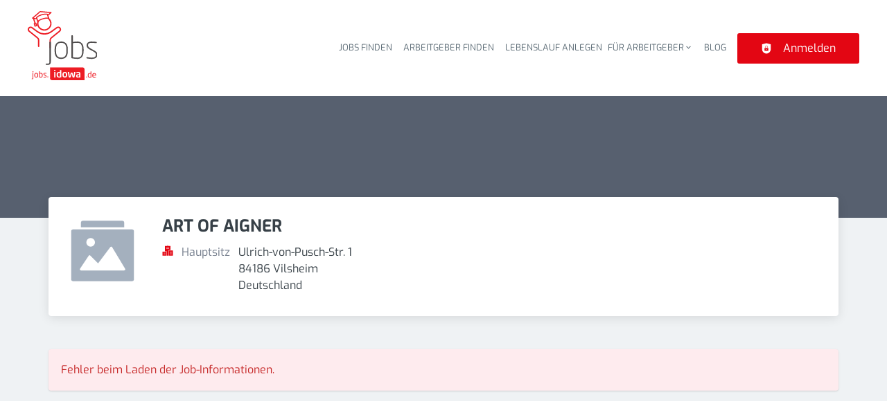

--- FILE ---
content_type: text/css
request_url: https://jobs.idowa.de/_next/static/css/3d7b7a351ee5143b.css
body_size: 37385
content:
.alert_alert__X6xE3{position:relative;border-width:var(--alert-border-width);border-style:var(--alert-border-style);border-radius:var(--alert-border-radius);padding:var(--alert-padding);box-shadow:var(--shadows-light)}.alert_alert__X6xE3 a{color:inherit;-webkit-text-decoration:var(--alert-links-text-decoration);text-decoration:var(--alert-links-text-decoration);font-weight:var(--alert-links-font-weight)}.alert_alert__X6xE3 button{z-index:var(--z-index-layer);padding:0;cursor:pointer;position:var(--alert-close-btn-position);right:var(--alert-close-btn-right);top:var(--alert-close-btn-right)}.alert_alert__X6xE3.alert_alertSuccess___Smad{background-color:var(--alert-success-background);color:var(--alert-success-color);border-color:var(--alert-success-border-color)}.alert_alert__X6xE3.alert_alertWarning__EPVXV{background-color:var(--alert-warning-background);color:var(--alert-warning-color);border-color:var(--alert-warning-border-color)}.alert_alert__X6xE3.alert_alertDanger__1O1wK{background-color:var(--alert-danger-background);color:var(--alert-danger-color);border-color:var(--alert-danger-border-color)}.alert_alertButton__w_C5p.alert_alertButtonSuccess__xA4As{color:var(--alert-success-color)}.alert_alertButton__w_C5p.alert_alertButtonWarning__2hs6L{color:var(--alert-warning-color)}.alert_alertButton__w_C5p.alert_alertButtonDanger__XuWOR{color:var(--alert-danger-color)}.wysiwyg_wysiwyg__dZvsP h1{font-size:var(--font-headings-h1-mobile-size);line-height:var(--font-headings-h1-mobile-line-height);margin-top:1.5rem;margin-bottom:1.5rem}@media screen and (min-width:899px){.wysiwyg_wysiwyg__dZvsP h1{font-size:var(--font-headings-h1-desktop-size);line-height:var(--font-headings-h1-desktop-line-height)}}.wysiwyg_wysiwyg__dZvsP h2{font-size:var(--font-headings-h2-mobile-size);line-height:var(--font-headings-h2-mobile-line-height);margin-top:1rem;margin-bottom:1rem}@media screen and (min-width:899px){.wysiwyg_wysiwyg__dZvsP h2{font-size:var(--font-headings-h2-desktop-size);line-height:var(--font-headings-h2-desktop-line-height)}}.wysiwyg_wysiwyg__dZvsP h3{font-size:var(--font-headings-h3-mobile-size);line-height:var(--font-headings-h3-mobile-line-height);margin-top:.75rem;margin-bottom:.75rem}@media screen and (min-width:899px){.wysiwyg_wysiwyg__dZvsP h3{font-size:var(--font-headings-h3-desktop-size);line-height:var(--font-headings-h3-desktop-line-height)}}.wysiwyg_wysiwyg__dZvsP h4{font-size:var(--font-headings-h4-mobile-size);line-height:var(--font-headings-h4-mobile-line-height);margin-top:.5rem;margin-bottom:.5rem}@media screen and (min-width:899px){.wysiwyg_wysiwyg__dZvsP h4{font-size:var(--font-headings-h4-desktop-size);line-height:var(--font-headings-h4-desktop-line-height)}}.wysiwyg_wysiwyg__dZvsP h5{font-weight:var(--font-headings-h5-desktop-font-weight);font-size:var(--font-headings-h5-mobile-size);line-height:var(--font-headings-h5-mobile-line-height);margin-top:.5rem;margin-bottom:.5rem}@media screen and (min-width:899px){.wysiwyg_wysiwyg__dZvsP h5{font-size:var(--font-headings-h5-desktop-size);line-height:var(--font-headings-h5-desktop-line-height)}}.wysiwyg_wysiwyg__dZvsP h6{font-weight:var(--font-headings-h6-desktop-font-weight);font-size:var(--font-headings-h6-mobile-size);line-height:var(--font-headings-h6-mobile-line-height);margin-top:.5rem;margin-bottom:.5rem}@media screen and (min-width:899px){.wysiwyg_wysiwyg__dZvsP h6{font-size:var(--font-headings-h6-desktop-size);line-height:var(--font-headings-h6-desktop-line-height)}}.wysiwyg_wysiwyg__dZvsP p{margin-top:.5rem}.wysiwyg_wysiwyg__dZvsP ol,.wysiwyg_wysiwyg__dZvsP ul{margin:1.5rem 0;white-space:normal}.wysiwyg_wysiwyg__dZvsP ol{list-style:decimal;padding-left:2rem}.wysiwyg_wysiwyg__dZvsP ol ol{list-style:lower-alpha}.wysiwyg_wysiwyg__dZvsP ol ol ol{list-style:lower-roman}.wysiwyg_wysiwyg__dZvsP ol li,.wysiwyg_wysiwyg__dZvsP ul li{margin:0 0 12px}.wysiwyg_wysiwyg__dZvsP ul li{list-style-type:none;padding:0 0 0 2rem;position:relative}.wysiwyg_wysiwyg__dZvsP ul li:before{content:"";display:block;position:absolute;left:7px;top:.75rem;margin-top:-8px}.wysiwyg_wysiwyg__dZvsP ul li:after{content:"";display:block;width:3px;height:6px;border-style:solid;border-color:var(--color-primary);border-width:0 2px 2px 0;position:absolute;left:14px;top:.75rem;margin-top:-4px;transform:rotate(45deg)}.wysiwyg_wysiwyg__dZvsP figure{overflow-x:auto}@media screen and (max-width:898px){.wysiwyg_wysiwyg__dZvsP:has(table){overflow-x:scroll}}.wysiwyg_wysiwyg__dZvsP table{contain:content;width:100%;margin:var(--data-table-border-width);border-width:var(--data-table-border-width);border-style:var(--data-table-border-style);border-color:var(--data-table-border-color);border-radius:var(--data-table-border-radius);box-shadow:var(--data-table-box-shadow)}@media screen and (max-width:898px){.wysiwyg_wysiwyg__dZvsP table a{word-break:normal}}.wysiwyg_wysiwyg__dZvsP td{background:var(--data-table-body-bg);padding:var(--data-table-body-td-padding);text-align:var(--data-table-body-td-text-align);text-transform:var(--data-table-body-td-text-transform);font-size:var(--data-table-body-td-font-size);border-bottom-width:var(--data-table-body-td-border-width);border-bottom-style:var(--data-table-body-td-border-style);border-color:var(--data-table-body-td-border-color)}.wysiwyg_wysiwyg__dZvsP th{background:var(--data-table-head-bg);padding:var(--data-table-head-th-padding);text-align:var(--data-table-head-th-text-align);text-transform:var(--data-table-head-th-text-transform);font-size:var(--data-table-head-th-font-size);border-bottom-width:var(--data-table-head-th-border-width);border-bottom-style:var(--data-table-head-th-border-style);border-color:var(--data-table-head-th-border-color)}.wysiwyg_wysiwyg__dZvsP th button{display:flex}.wysiwyg_wysiwyg__dZvsP th button span{margin-right:.5rem}.wysiwyg_wysiwyg__dZvsP thead{background-color:var(--data-table-head-bg)}.wysiwyg_wysiwyg__dZvsP blockquote,.wysiwyg_wysiwyg__dZvsP q{margin-top:2rem;margin-bottom:2rem;padding-left:2rem;border-left:4px solid var(--color-primary);font-style:italic;max-width:700px}
/*!
* @mixin responsiveProperty
*
* @description - This mixin is used to create responsive properties. In order to allow to have a component like this :
* <Grid columns={[1, 2, 3, 4]}></Grid>
*
* We need to have the following CSS:
*
* .grid-columns-sm-1 {.. grid-template-columns: repeat(1, 1fr); }
* .grid-columns-md-2 {.. grid-template-columns: repeat(2, 1fr); }
* .grid-columns-lg-3 {.. grid-template-columns: repeat(3, 1fr); }
* .grid-columns-xl-4 {.. grid-template-columns: repeat(4, 1fr); }
*
* This mixin does a part of that it generates for each of the allowed indexes . It takes the class name, the property description (the CSS property we want to set) and the
* size (sm, md, lg, xl) and the index in order to generate the appropriate CSS.
*
* Example on how to call it : @include responsiveProperty("grid-columns", "grid-template-columns", $size, $i, repeat($i, 1fr));
*
* @param {string} $class - The class name.
* @param {string} $propertyDescription - The property description.
* @param {string} $size - The size.
* @param {string} $index - The index to set for (will be apprended ot the class name).
* @param {number} $propertyValue - The value (this could be a number for a grid width property but could be start, end etc for a justify-items property.
*/.modal_modalCloseBtn__Oucgy{position:absolute;cursor:pointer;border:none;top:var(--modal-close-top);right:var(--modal-close-right);left:var(--modal-close-left);bottom:var(--modal-close-bottom);color:var(--modal-close-color)}.modal_contentWrapper__brJJz{position:relative;overflow-y:auto;max-height:calc(100vh - 4rem);pointer-events:all;padding:2rem}@media screen and (min-width:899px){.modal_contentWrapper__brJJz{max-height:80vh}}.modal_modalContent__l9n7A{position:fixed;box-shadow:var(--modal-box-shadow);background:var(--modal-bg);border-radius:var(--modal-border-radius);z-index:calc(var(--z-index-overlay) + 1);left:0;right:0;bottom:auto;top:0;margin:auto}@media screen and (min-width:899px){.modal_modalContent__l9n7A{top:0;bottom:auto;left:0;right:0;margin:10vh auto;width:70vw}}@media screen and (min-width:1199px){.modal_modalContent__l9n7A{width:60vw}}.modal_modalOverlay__wmp_F{background-color:var(--modal-overlay-bg);position:fixed;top:0;right:0;bottom:0;left:0;overflow:auto;z-index:var(--z-index-overlay)}.modal_m-sm-0__xoyLK{margin:var(--space-0)}@media screen and (min-width:899px){div .modal_m-md-0__2VUZc{margin:var(--space-0)}}@media screen and (min-width:1199px){div .modal_m-lg-0__4IMyn{margin:var(--space-0)}}@media screen and (min-width:1499px){div .modal_m-xl-0__uUiHx{margin:var(--space-0)}}.modal_mt-sm-0__Zx_vp{margin-top:var(--space-0)}@media screen and (min-width:899px){div .modal_mt-md-0___u2Zb{margin-top:var(--space-0)}}@media screen and (min-width:1199px){div .modal_mt-lg-0__88Ya7{margin-top:var(--space-0)}}@media screen and (min-width:1499px){div .modal_mt-xl-0__8xKgw{margin-top:var(--space-0)}}.modal_mb-sm-0__eMsv5{margin-bottom:var(--space-0)}@media screen and (min-width:899px){div .modal_mb-md-0__xVXlk{margin-bottom:var(--space-0)}}@media screen and (min-width:1199px){div .modal_mb-lg-0__bxssd{margin-bottom:var(--space-0)}}@media screen and (min-width:1499px){div .modal_mb-xl-0___nSmi{margin-bottom:var(--space-0)}}.modal_ml-sm-0__YQvqs{margin-left:var(--space-0)}@media screen and (min-width:899px){div .modal_ml-md-0__4Fc0e{margin-left:var(--space-0)}}@media screen and (min-width:1199px){div .modal_ml-lg-0__Ex5ZU{margin-left:var(--space-0)}}@media screen and (min-width:1499px){div .modal_ml-xl-0__qfzkP{margin-left:var(--space-0)}}.modal_mr-sm-0__t7czz{margin-right:var(--space-0)}@media screen and (min-width:899px){div .modal_mr-md-0__INUSf{margin-right:var(--space-0)}}@media screen and (min-width:1199px){div .modal_mr-lg-0__poVt0{margin-right:var(--space-0)}}@media screen and (min-width:1499px){div .modal_mr-xl-0__8eO5r{margin-right:var(--space-0)}}.modal_m-sm-1__8kfz1{margin:var(--space-1)}@media screen and (min-width:899px){div .modal_m-md-1__aPKtt{margin:var(--space-1)}}@media screen and (min-width:1199px){div .modal_m-lg-1___lKtT{margin:var(--space-1)}}@media screen and (min-width:1499px){div .modal_m-xl-1__e2RX_{margin:var(--space-1)}}.modal_mt-sm-1__t7p8_{margin-top:var(--space-1)}@media screen and (min-width:899px){div .modal_mt-md-1__9iK4f{margin-top:var(--space-1)}}@media screen and (min-width:1199px){div .modal_mt-lg-1__Pk3Gc{margin-top:var(--space-1)}}@media screen and (min-width:1499px){div .modal_mt-xl-1__IHKCa{margin-top:var(--space-1)}}.modal_mb-sm-1__ZENRm{margin-bottom:var(--space-1)}@media screen and (min-width:899px){div .modal_mb-md-1__2JI7P{margin-bottom:var(--space-1)}}@media screen and (min-width:1199px){div .modal_mb-lg-1__eB5RD{margin-bottom:var(--space-1)}}@media screen and (min-width:1499px){div .modal_mb-xl-1__T8Dg0{margin-bottom:var(--space-1)}}.modal_ml-sm-1__aI95_{margin-left:var(--space-1)}@media screen and (min-width:899px){div .modal_ml-md-1__9ZGz8{margin-left:var(--space-1)}}@media screen and (min-width:1199px){div .modal_ml-lg-1__5O0gB{margin-left:var(--space-1)}}@media screen and (min-width:1499px){div .modal_ml-xl-1__11zjv{margin-left:var(--space-1)}}.modal_mr-sm-1__Xviet{margin-right:var(--space-1)}@media screen and (min-width:899px){div .modal_mr-md-1__fQrXQ{margin-right:var(--space-1)}}@media screen and (min-width:1199px){div .modal_mr-lg-1__2KTmq{margin-right:var(--space-1)}}@media screen and (min-width:1499px){div .modal_mr-xl-1__mEsCl{margin-right:var(--space-1)}}.modal_m-sm-2__4Op0q{margin:var(--space-2)}@media screen and (min-width:899px){div .modal_m-md-2__xFpg5{margin:var(--space-2)}}@media screen and (min-width:1199px){div .modal_m-lg-2__JPuhJ{margin:var(--space-2)}}@media screen and (min-width:1499px){div .modal_m-xl-2__N9tlC{margin:var(--space-2)}}.modal_mt-sm-2__r1AT0{margin-top:var(--space-2)}@media screen and (min-width:899px){div .modal_mt-md-2__lNxic{margin-top:var(--space-2)}}@media screen and (min-width:1199px){div .modal_mt-lg-2__PaNqX{margin-top:var(--space-2)}}@media screen and (min-width:1499px){div .modal_mt-xl-2__EXnY1{margin-top:var(--space-2)}}.modal_mb-sm-2__ltOlD{margin-bottom:var(--space-2)}@media screen and (min-width:899px){div .modal_mb-md-2__jzWCj{margin-bottom:var(--space-2)}}@media screen and (min-width:1199px){div .modal_mb-lg-2__d8_pg{margin-bottom:var(--space-2)}}@media screen and (min-width:1499px){div .modal_mb-xl-2___MGdq{margin-bottom:var(--space-2)}}.modal_ml-sm-2__1LyVX{margin-left:var(--space-2)}@media screen and (min-width:899px){div .modal_ml-md-2___g_Ny{margin-left:var(--space-2)}}@media screen and (min-width:1199px){div .modal_ml-lg-2__wEJ_6{margin-left:var(--space-2)}}@media screen and (min-width:1499px){div .modal_ml-xl-2__z7FG1{margin-left:var(--space-2)}}.modal_mr-sm-2__Ri_5K{margin-right:var(--space-2)}@media screen and (min-width:899px){div .modal_mr-md-2__oa60M{margin-right:var(--space-2)}}@media screen and (min-width:1199px){div .modal_mr-lg-2__M7qVx{margin-right:var(--space-2)}}@media screen and (min-width:1499px){div .modal_mr-xl-2__Y5qqZ{margin-right:var(--space-2)}}.modal_m-sm-3__jAnq_{margin:var(--space-3)}@media screen and (min-width:899px){div .modal_m-md-3__1Tq57{margin:var(--space-3)}}@media screen and (min-width:1199px){div .modal_m-lg-3__Yqceq{margin:var(--space-3)}}@media screen and (min-width:1499px){div .modal_m-xl-3__L12uG{margin:var(--space-3)}}.modal_mt-sm-3__tDpEa{margin-top:var(--space-3)}@media screen and (min-width:899px){div .modal_mt-md-3__0smMx{margin-top:var(--space-3)}}@media screen and (min-width:1199px){div .modal_mt-lg-3__482qR{margin-top:var(--space-3)}}@media screen and (min-width:1499px){div .modal_mt-xl-3__SLQUX{margin-top:var(--space-3)}}.modal_mb-sm-3__NZzNJ{margin-bottom:var(--space-3)}@media screen and (min-width:899px){div .modal_mb-md-3__9cbze{margin-bottom:var(--space-3)}}@media screen and (min-width:1199px){div .modal_mb-lg-3__022qb{margin-bottom:var(--space-3)}}@media screen and (min-width:1499px){div .modal_mb-xl-3__C6_BP{margin-bottom:var(--space-3)}}.modal_ml-sm-3__VLlo1{margin-left:var(--space-3)}@media screen and (min-width:899px){div .modal_ml-md-3__eQGEl{margin-left:var(--space-3)}}@media screen and (min-width:1199px){div .modal_ml-lg-3__rRck1{margin-left:var(--space-3)}}@media screen and (min-width:1499px){div .modal_ml-xl-3__FXLdo{margin-left:var(--space-3)}}.modal_mr-sm-3__ewiLZ{margin-right:var(--space-3)}@media screen and (min-width:899px){div .modal_mr-md-3__K9K4d{margin-right:var(--space-3)}}@media screen and (min-width:1199px){div .modal_mr-lg-3__7j_XD{margin-right:var(--space-3)}}@media screen and (min-width:1499px){div .modal_mr-xl-3__7_R9Y{margin-right:var(--space-3)}}.modal_m-sm-4__TJq0j{margin:var(--space-4)}@media screen and (min-width:899px){div .modal_m-md-4__H_yOx{margin:var(--space-4)}}@media screen and (min-width:1199px){div .modal_m-lg-4__93SL8{margin:var(--space-4)}}@media screen and (min-width:1499px){div .modal_m-xl-4__G_k3q{margin:var(--space-4)}}.modal_mt-sm-4__l8Ssu{margin-top:var(--space-4)}@media screen and (min-width:899px){div .modal_mt-md-4__VSniY{margin-top:var(--space-4)}}@media screen and (min-width:1199px){div .modal_mt-lg-4___tAFQ{margin-top:var(--space-4)}}@media screen and (min-width:1499px){div .modal_mt-xl-4__uqOJL{margin-top:var(--space-4)}}.modal_mb-sm-4__6onCr{margin-bottom:var(--space-4)}@media screen and (min-width:899px){div .modal_mb-md-4__wBEtO{margin-bottom:var(--space-4)}}@media screen and (min-width:1199px){div .modal_mb-lg-4__oScJR{margin-bottom:var(--space-4)}}@media screen and (min-width:1499px){div .modal_mb-xl-4__xrfW5{margin-bottom:var(--space-4)}}.modal_ml-sm-4___nTb3{margin-left:var(--space-4)}@media screen and (min-width:899px){div .modal_ml-md-4__fveUR{margin-left:var(--space-4)}}@media screen and (min-width:1199px){div .modal_ml-lg-4__D7MfT{margin-left:var(--space-4)}}@media screen and (min-width:1499px){div .modal_ml-xl-4___xx7v{margin-left:var(--space-4)}}.modal_mr-sm-4__o_vp8{margin-right:var(--space-4)}@media screen and (min-width:899px){div .modal_mr-md-4__2AfcL{margin-right:var(--space-4)}}@media screen and (min-width:1199px){div .modal_mr-lg-4__PitRB{margin-right:var(--space-4)}}@media screen and (min-width:1499px){div .modal_mr-xl-4__DGWyi{margin-right:var(--space-4)}}.modal_m-sm-5__V2Xn5{margin:var(--space-5)}@media screen and (min-width:899px){div .modal_m-md-5__7njtm{margin:var(--space-5)}}@media screen and (min-width:1199px){div .modal_m-lg-5__oUHVj{margin:var(--space-5)}}@media screen and (min-width:1499px){div .modal_m-xl-5__IawZO{margin:var(--space-5)}}.modal_mt-sm-5__V8sNi{margin-top:var(--space-5)}@media screen and (min-width:899px){div .modal_mt-md-5__yZGx4{margin-top:var(--space-5)}}@media screen and (min-width:1199px){div .modal_mt-lg-5__8LVMy{margin-top:var(--space-5)}}@media screen and (min-width:1499px){div .modal_mt-xl-5__GDMbK{margin-top:var(--space-5)}}.modal_mb-sm-5__OBQ0b{margin-bottom:var(--space-5)}@media screen and (min-width:899px){div .modal_mb-md-5__9JKCj{margin-bottom:var(--space-5)}}@media screen and (min-width:1199px){div .modal_mb-lg-5__At4YZ{margin-bottom:var(--space-5)}}@media screen and (min-width:1499px){div .modal_mb-xl-5__TiLW_{margin-bottom:var(--space-5)}}.modal_ml-sm-5__tqgFf{margin-left:var(--space-5)}@media screen and (min-width:899px){div .modal_ml-md-5__TgjWs{margin-left:var(--space-5)}}@media screen and (min-width:1199px){div .modal_ml-lg-5__lWUkC{margin-left:var(--space-5)}}@media screen and (min-width:1499px){div .modal_ml-xl-5__Qv_E7{margin-left:var(--space-5)}}.modal_mr-sm-5__OYPuo{margin-right:var(--space-5)}@media screen and (min-width:899px){div .modal_mr-md-5__JphpB{margin-right:var(--space-5)}}@media screen and (min-width:1199px){div .modal_mr-lg-5__nqYw8{margin-right:var(--space-5)}}@media screen and (min-width:1499px){div .modal_mr-xl-5__rrPOX{margin-right:var(--space-5)}}.modal_m-sm-6__lgytN{margin:var(--space-6)}@media screen and (min-width:899px){div .modal_m-md-6__UJbn7{margin:var(--space-6)}}@media screen and (min-width:1199px){div .modal_m-lg-6__buBeo{margin:var(--space-6)}}@media screen and (min-width:1499px){div .modal_m-xl-6__gNPnS{margin:var(--space-6)}}.modal_mt-sm-6__dXi8l{margin-top:var(--space-6)}@media screen and (min-width:899px){div .modal_mt-md-6__rojn7{margin-top:var(--space-6)}}@media screen and (min-width:1199px){div .modal_mt-lg-6__zBk_3{margin-top:var(--space-6)}}@media screen and (min-width:1499px){div .modal_mt-xl-6__wxNP7{margin-top:var(--space-6)}}.modal_mb-sm-6__9d6Hu{margin-bottom:var(--space-6)}@media screen and (min-width:899px){div .modal_mb-md-6__1lBoo{margin-bottom:var(--space-6)}}@media screen and (min-width:1199px){div .modal_mb-lg-6__gmUsA{margin-bottom:var(--space-6)}}@media screen and (min-width:1499px){div .modal_mb-xl-6__T_t_j{margin-bottom:var(--space-6)}}.modal_ml-sm-6__DcxiF{margin-left:var(--space-6)}@media screen and (min-width:899px){div .modal_ml-md-6__Ai935{margin-left:var(--space-6)}}@media screen and (min-width:1199px){div .modal_ml-lg-6__cCxrz{margin-left:var(--space-6)}}@media screen and (min-width:1499px){div .modal_ml-xl-6__DL_u3{margin-left:var(--space-6)}}.modal_mr-sm-6__x0LfW{margin-right:var(--space-6)}@media screen and (min-width:899px){div .modal_mr-md-6__4VuGy{margin-right:var(--space-6)}}@media screen and (min-width:1199px){div .modal_mr-lg-6__ui3Jh{margin-right:var(--space-6)}}@media screen and (min-width:1499px){div .modal_mr-xl-6__0Jzyl{margin-right:var(--space-6)}}.modal_m-sm-7__IUEe8{margin:var(--space-7)}@media screen and (min-width:899px){div .modal_m-md-7__Hsf0N{margin:var(--space-7)}}@media screen and (min-width:1199px){div .modal_m-lg-7__Hd_mM{margin:var(--space-7)}}@media screen and (min-width:1499px){div .modal_m-xl-7__61QmU{margin:var(--space-7)}}.modal_mt-sm-7__o8GYo{margin-top:var(--space-7)}@media screen and (min-width:899px){div .modal_mt-md-7__VlTda{margin-top:var(--space-7)}}@media screen and (min-width:1199px){div .modal_mt-lg-7__V1vjk{margin-top:var(--space-7)}}@media screen and (min-width:1499px){div .modal_mt-xl-7__LkYT4{margin-top:var(--space-7)}}.modal_mb-sm-7__g1akg{margin-bottom:var(--space-7)}@media screen and (min-width:899px){div .modal_mb-md-7__Azex1{margin-bottom:var(--space-7)}}@media screen and (min-width:1199px){div .modal_mb-lg-7__fZXmz{margin-bottom:var(--space-7)}}@media screen and (min-width:1499px){div .modal_mb-xl-7__NgYGu{margin-bottom:var(--space-7)}}.modal_ml-sm-7__7Iwkv{margin-left:var(--space-7)}@media screen and (min-width:899px){div .modal_ml-md-7__AmNFy{margin-left:var(--space-7)}}@media screen and (min-width:1199px){div .modal_ml-lg-7__Xs8Nj{margin-left:var(--space-7)}}@media screen and (min-width:1499px){div .modal_ml-xl-7__i8gV8{margin-left:var(--space-7)}}.modal_mr-sm-7__GnoIT{margin-right:var(--space-7)}@media screen and (min-width:899px){div .modal_mr-md-7__LwZ_Q{margin-right:var(--space-7)}}@media screen and (min-width:1199px){div .modal_mr-lg-7__6x5fp{margin-right:var(--space-7)}}@media screen and (min-width:1499px){div .modal_mr-xl-7___DgsT{margin-right:var(--space-7)}}.modal_m-sm-8__pvtwW{margin:var(--space-8)}@media screen and (min-width:899px){div .modal_m-md-8__m6_Nh{margin:var(--space-8)}}@media screen and (min-width:1199px){div .modal_m-lg-8__KNCOK{margin:var(--space-8)}}@media screen and (min-width:1499px){div .modal_m-xl-8__8FdbN{margin:var(--space-8)}}.modal_mt-sm-8__q7qMF{margin-top:var(--space-8)}@media screen and (min-width:899px){div .modal_mt-md-8__OAowa{margin-top:var(--space-8)}}@media screen and (min-width:1199px){div .modal_mt-lg-8__F_7CK{margin-top:var(--space-8)}}@media screen and (min-width:1499px){div .modal_mt-xl-8__oasHC{margin-top:var(--space-8)}}.modal_mb-sm-8__csv1_{margin-bottom:var(--space-8)}@media screen and (min-width:899px){div .modal_mb-md-8__tllc_{margin-bottom:var(--space-8)}}@media screen and (min-width:1199px){div .modal_mb-lg-8__El_GG{margin-bottom:var(--space-8)}}@media screen and (min-width:1499px){div .modal_mb-xl-8__5QH9F{margin-bottom:var(--space-8)}}.modal_ml-sm-8__eNos2{margin-left:var(--space-8)}@media screen and (min-width:899px){div .modal_ml-md-8__6jdw8{margin-left:var(--space-8)}}@media screen and (min-width:1199px){div .modal_ml-lg-8__ilkEG{margin-left:var(--space-8)}}@media screen and (min-width:1499px){div .modal_ml-xl-8__B4IPN{margin-left:var(--space-8)}}.modal_mr-sm-8__S5Jvw{margin-right:var(--space-8)}@media screen and (min-width:899px){div .modal_mr-md-8__fu0Ep{margin-right:var(--space-8)}}@media screen and (min-width:1199px){div .modal_mr-lg-8__1XL2e{margin-right:var(--space-8)}}@media screen and (min-width:1499px){div .modal_mr-xl-8___v1iT{margin-right:var(--space-8)}}.modal_m-sm-9__AKPFp{margin:var(--space-9)}@media screen and (min-width:899px){div .modal_m-md-9__GUO1F{margin:var(--space-9)}}@media screen and (min-width:1199px){div .modal_m-lg-9__tADzv{margin:var(--space-9)}}@media screen and (min-width:1499px){div .modal_m-xl-9__Up2tB{margin:var(--space-9)}}.modal_mt-sm-9__jmZQl{margin-top:var(--space-9)}@media screen and (min-width:899px){div .modal_mt-md-9__jxeSS{margin-top:var(--space-9)}}@media screen and (min-width:1199px){div .modal_mt-lg-9__Ctjgn{margin-top:var(--space-9)}}@media screen and (min-width:1499px){div .modal_mt-xl-9__3tiPZ{margin-top:var(--space-9)}}.modal_mb-sm-9__9DUeV{margin-bottom:var(--space-9)}@media screen and (min-width:899px){div .modal_mb-md-9__AGod4{margin-bottom:var(--space-9)}}@media screen and (min-width:1199px){div .modal_mb-lg-9__Kq82F{margin-bottom:var(--space-9)}}@media screen and (min-width:1499px){div .modal_mb-xl-9__Y2_Ni{margin-bottom:var(--space-9)}}.modal_ml-sm-9__feasT{margin-left:var(--space-9)}@media screen and (min-width:899px){div .modal_ml-md-9__u9fXZ{margin-left:var(--space-9)}}@media screen and (min-width:1199px){div .modal_ml-lg-9__2rnSx{margin-left:var(--space-9)}}@media screen and (min-width:1499px){div .modal_ml-xl-9__02zhS{margin-left:var(--space-9)}}.modal_mr-sm-9__eHkf5{margin-right:var(--space-9)}@media screen and (min-width:899px){div .modal_mr-md-9__mdGSW{margin-right:var(--space-9)}}@media screen and (min-width:1199px){div .modal_mr-lg-9__7mqBT{margin-right:var(--space-9)}}@media screen and (min-width:1499px){div .modal_mr-xl-9__utWFE{margin-right:var(--space-9)}}.modal_m-sm-10__KRoF_{margin:var(--space-10)}@media screen and (min-width:899px){div .modal_m-md-10__smYth{margin:var(--space-10)}}@media screen and (min-width:1199px){div .modal_m-lg-10__0j6EN{margin:var(--space-10)}}@media screen and (min-width:1499px){div .modal_m-xl-10__vSIZO{margin:var(--space-10)}}.modal_mt-sm-10__gNNUs{margin-top:var(--space-10)}@media screen and (min-width:899px){div .modal_mt-md-10__pNAk6{margin-top:var(--space-10)}}@media screen and (min-width:1199px){div .modal_mt-lg-10__lqO8L{margin-top:var(--space-10)}}@media screen and (min-width:1499px){div .modal_mt-xl-10__qiHwS{margin-top:var(--space-10)}}.modal_mb-sm-10__ZQX9F{margin-bottom:var(--space-10)}@media screen and (min-width:899px){div .modal_mb-md-10__1ENLf{margin-bottom:var(--space-10)}}@media screen and (min-width:1199px){div .modal_mb-lg-10__sL8lR{margin-bottom:var(--space-10)}}@media screen and (min-width:1499px){div .modal_mb-xl-10__8Qt2L{margin-bottom:var(--space-10)}}.modal_ml-sm-10__ZToFc{margin-left:var(--space-10)}@media screen and (min-width:899px){div .modal_ml-md-10__6bC_V{margin-left:var(--space-10)}}@media screen and (min-width:1199px){div .modal_ml-lg-10__PHjJD{margin-left:var(--space-10)}}@media screen and (min-width:1499px){div .modal_ml-xl-10__YiEiL{margin-left:var(--space-10)}}.modal_mr-sm-10__EftLH{margin-right:var(--space-10)}@media screen and (min-width:899px){div .modal_mr-md-10__3L_P2{margin-right:var(--space-10)}}@media screen and (min-width:1199px){div .modal_mr-lg-10__MJrsl{margin-right:var(--space-10)}}@media screen and (min-width:1499px){div .modal_mr-xl-10__dWWNV{margin-right:var(--space-10)}}.modal_m-sm-11__WzE9i{margin:var(--space-11)}@media screen and (min-width:899px){div .modal_m-md-11__mBiYH{margin:var(--space-11)}}@media screen and (min-width:1199px){div .modal_m-lg-11__3Dgwo{margin:var(--space-11)}}@media screen and (min-width:1499px){div .modal_m-xl-11__iedvF{margin:var(--space-11)}}.modal_mt-sm-11__eI5nZ{margin-top:var(--space-11)}@media screen and (min-width:899px){div .modal_mt-md-11__ZAcq_{margin-top:var(--space-11)}}@media screen and (min-width:1199px){div .modal_mt-lg-11__ij1hO{margin-top:var(--space-11)}}@media screen and (min-width:1499px){div .modal_mt-xl-11__la2jq{margin-top:var(--space-11)}}.modal_mb-sm-11__vk3dZ{margin-bottom:var(--space-11)}@media screen and (min-width:899px){div .modal_mb-md-11__AY2uN{margin-bottom:var(--space-11)}}@media screen and (min-width:1199px){div .modal_mb-lg-11__Cre8M{margin-bottom:var(--space-11)}}@media screen and (min-width:1499px){div .modal_mb-xl-11__zucvX{margin-bottom:var(--space-11)}}.modal_ml-sm-11__bBjXK{margin-left:var(--space-11)}@media screen and (min-width:899px){div .modal_ml-md-11__iLeNZ{margin-left:var(--space-11)}}@media screen and (min-width:1199px){div .modal_ml-lg-11__K1Xue{margin-left:var(--space-11)}}@media screen and (min-width:1499px){div .modal_ml-xl-11__NFlQ0{margin-left:var(--space-11)}}.modal_mr-sm-11__Ishbv{margin-right:var(--space-11)}@media screen and (min-width:899px){div .modal_mr-md-11__Pah6l{margin-right:var(--space-11)}}@media screen and (min-width:1199px){div .modal_mr-lg-11___pbxY{margin-right:var(--space-11)}}@media screen and (min-width:1499px){div .modal_mr-xl-11__otkkC{margin-right:var(--space-11)}}.modal_m-sm-12__Qdu6P{margin:var(--space-12)}@media screen and (min-width:899px){div .modal_m-md-12__6I02R{margin:var(--space-12)}}@media screen and (min-width:1199px){div .modal_m-lg-12__bK1Es{margin:var(--space-12)}}@media screen and (min-width:1499px){div .modal_m-xl-12__o1Euf{margin:var(--space-12)}}.modal_mt-sm-12__8I2bi{margin-top:var(--space-12)}@media screen and (min-width:899px){div .modal_mt-md-12__N2wUJ{margin-top:var(--space-12)}}@media screen and (min-width:1199px){div .modal_mt-lg-12__dZ4l_{margin-top:var(--space-12)}}@media screen and (min-width:1499px){div .modal_mt-xl-12__JV_oj{margin-top:var(--space-12)}}.modal_mb-sm-12__KuxC2{margin-bottom:var(--space-12)}@media screen and (min-width:899px){div .modal_mb-md-12__W_00_{margin-bottom:var(--space-12)}}@media screen and (min-width:1199px){div .modal_mb-lg-12__i0wSR{margin-bottom:var(--space-12)}}@media screen and (min-width:1499px){div .modal_mb-xl-12__I0uHK{margin-bottom:var(--space-12)}}.modal_ml-sm-12__xdP90{margin-left:var(--space-12)}@media screen and (min-width:899px){div .modal_ml-md-12__kOIvk{margin-left:var(--space-12)}}@media screen and (min-width:1199px){div .modal_ml-lg-12__P8UEd{margin-left:var(--space-12)}}@media screen and (min-width:1499px){div .modal_ml-xl-12__8y3P0{margin-left:var(--space-12)}}.modal_mr-sm-12__dLDqX{margin-right:var(--space-12)}@media screen and (min-width:899px){div .modal_mr-md-12__4Uqqh{margin-right:var(--space-12)}}@media screen and (min-width:1199px){div .modal_mr-lg-12__BdkrJ{margin-right:var(--space-12)}}@media screen and (min-width:1499px){div .modal_mr-xl-12__PaDz_{margin-right:var(--space-12)}}.modal_m-sm-13__jd0f8{margin:var(--space-13)}@media screen and (min-width:899px){div .modal_m-md-13__5E4SY{margin:var(--space-13)}}@media screen and (min-width:1199px){div .modal_m-lg-13__y0oEA{margin:var(--space-13)}}@media screen and (min-width:1499px){div .modal_m-xl-13__HRDpJ{margin:var(--space-13)}}.modal_mt-sm-13__3Tmu0{margin-top:var(--space-13)}@media screen and (min-width:899px){div .modal_mt-md-13__VkEj9{margin-top:var(--space-13)}}@media screen and (min-width:1199px){div .modal_mt-lg-13__Gn_5v{margin-top:var(--space-13)}}@media screen and (min-width:1499px){div .modal_mt-xl-13__tQUJ1{margin-top:var(--space-13)}}.modal_mb-sm-13__B_EJy{margin-bottom:var(--space-13)}@media screen and (min-width:899px){div .modal_mb-md-13__RXjBR{margin-bottom:var(--space-13)}}@media screen and (min-width:1199px){div .modal_mb-lg-13__kL0bA{margin-bottom:var(--space-13)}}@media screen and (min-width:1499px){div .modal_mb-xl-13__oejLh{margin-bottom:var(--space-13)}}.modal_ml-sm-13__fZrXH{margin-left:var(--space-13)}@media screen and (min-width:899px){div .modal_ml-md-13__Ewb7t{margin-left:var(--space-13)}}@media screen and (min-width:1199px){div .modal_ml-lg-13__NYaFa{margin-left:var(--space-13)}}@media screen and (min-width:1499px){div .modal_ml-xl-13__Gox0_{margin-left:var(--space-13)}}.modal_mr-sm-13__UqAtr{margin-right:var(--space-13)}@media screen and (min-width:899px){div .modal_mr-md-13__1kLEu{margin-right:var(--space-13)}}@media screen and (min-width:1199px){div .modal_mr-lg-13___L4g_{margin-right:var(--space-13)}}@media screen and (min-width:1499px){div .modal_mr-xl-13__vouP3{margin-right:var(--space-13)}}.modal_m-sm-14__7LGhY{margin:var(--space-14)}.modal_m-sm-auto__Q1ykF{margin:auto}@media screen and (min-width:899px){div .modal_m-md-14___f4rJ{margin:var(--space-14)}div .modal_m-md-auto__7wstE{margin:auto}}@media screen and (min-width:1199px){div .modal_m-lg-14__NSqve{margin:var(--space-14)}div .modal_m-lg-auto__K6f4p{margin:auto}}@media screen and (min-width:1499px){div .modal_m-xl-14__TAkoh{margin:var(--space-14)}div .modal_m-xl-auto__5NHcz{margin:auto}}.modal_mt-sm-14___WJp2{margin-top:var(--space-14)}.modal_mt-sm-auto__eNo1N{margin-top:auto}@media screen and (min-width:899px){div .modal_mt-md-14__Cf_0_{margin-top:var(--space-14)}div .modal_mt-md-auto__Y_zWF{margin-top:auto}}@media screen and (min-width:1199px){div .modal_mt-lg-14__5OK6t{margin-top:var(--space-14)}div .modal_mt-lg-auto__KbLkN{margin-top:auto}}@media screen and (min-width:1499px){div .modal_mt-xl-14__YiGAg{margin-top:var(--space-14)}div .modal_mt-xl-auto__Df_JE{margin-top:auto}}.modal_mb-sm-14__ZSfRJ{margin-bottom:var(--space-14)}.modal_mb-sm-auto__LCRzh{margin-bottom:auto}@media screen and (min-width:899px){div .modal_mb-md-14__xng1e{margin-bottom:var(--space-14)}div .modal_mb-md-auto__wZrDY{margin-bottom:auto}}@media screen and (min-width:1199px){div .modal_mb-lg-14__OCUDW{margin-bottom:var(--space-14)}div .modal_mb-lg-auto__rd3qk{margin-bottom:auto}}@media screen and (min-width:1499px){div .modal_mb-xl-14__2S_v_{margin-bottom:var(--space-14)}div .modal_mb-xl-auto__j_9mC{margin-bottom:auto}}.modal_ml-sm-14___JkcB{margin-left:var(--space-14)}.modal_ml-sm-auto__Jcg00{margin-left:auto}@media screen and (min-width:899px){div .modal_ml-md-14__od4ND{margin-left:var(--space-14)}div .modal_ml-md-auto__cy0Fh{margin-left:auto}}@media screen and (min-width:1199px){div .modal_ml-lg-14__P8D3h{margin-left:var(--space-14)}div .modal_ml-lg-auto__SkiOk{margin-left:auto}}@media screen and (min-width:1499px){div .modal_ml-xl-14__SqrJf{margin-left:var(--space-14)}div .modal_ml-xl-auto__JB_J9{margin-left:auto}}.modal_mr-sm-14__6RJXm{margin-right:var(--space-14)}.modal_mr-sm-auto__grw3A{margin-right:auto}@media screen and (min-width:899px){div .modal_mr-md-14__cEWyx{margin-right:var(--space-14)}div .modal_mr-md-auto__rF_RJ{margin-right:auto}}@media screen and (min-width:1199px){div .modal_mr-lg-14__Oittf{margin-right:var(--space-14)}div .modal_mr-lg-auto__WqGHC{margin-right:auto}}@media screen and (min-width:1499px){div .modal_mr-xl-14__gYLoY{margin-right:var(--space-14)}div .modal_mr-xl-auto__baDGE{margin-right:auto}}.modal_p-sm-0__Dltjm{padding:var(--space-0)}@media screen and (min-width:899px){div .modal_p-md-0__FdK_A{padding:var(--space-0)}}@media screen and (min-width:1199px){div .modal_p-lg-0__SeC4G{padding:var(--space-0)}}@media screen and (min-width:1499px){div .modal_p-xl-0__g9vOo{padding:var(--space-0)}}.modal_pt-sm-0__pBWCm{padding-top:var(--space-0)}@media screen and (min-width:899px){div .modal_pt-md-0__LXJiC{padding-top:var(--space-0)}}@media screen and (min-width:1199px){div .modal_pt-lg-0__j_oYY{padding-top:var(--space-0)}}@media screen and (min-width:1499px){div .modal_pt-xl-0__XtYIr{padding-top:var(--space-0)}}.modal_pb-sm-0___hHr9{padding-bottom:var(--space-0)}@media screen and (min-width:899px){div .modal_pb-md-0__c5gtE{padding-bottom:var(--space-0)}}@media screen and (min-width:1199px){div .modal_pb-lg-0__BsRTr{padding-bottom:var(--space-0)}}@media screen and (min-width:1499px){div .modal_pb-xl-0__i0svs{padding-bottom:var(--space-0)}}.modal_pl-sm-0__Qcbxp{padding-left:var(--space-0)}@media screen and (min-width:899px){div .modal_pl-md-0__Wvauy{padding-left:var(--space-0)}}@media screen and (min-width:1199px){div .modal_pl-lg-0__XccME{padding-left:var(--space-0)}}@media screen and (min-width:1499px){div .modal_pl-xl-0__0zAoY{padding-left:var(--space-0)}}.modal_pr-sm-0__zeGo0{padding-right:var(--space-0)}@media screen and (min-width:899px){div .modal_pr-md-0__FjI13{padding-right:var(--space-0)}}@media screen and (min-width:1199px){div .modal_pr-lg-0__N2Z4M{padding-right:var(--space-0)}}@media screen and (min-width:1499px){div .modal_pr-xl-0__HnFy_{padding-right:var(--space-0)}}.modal_p-sm-1__usL_O{padding:var(--space-1)}@media screen and (min-width:899px){div .modal_p-md-1__LqFP2{padding:var(--space-1)}}@media screen and (min-width:1199px){div .modal_p-lg-1__UIAYW{padding:var(--space-1)}}@media screen and (min-width:1499px){div .modal_p-xl-1__1uXEG{padding:var(--space-1)}}.modal_pt-sm-1__QNts7{padding-top:var(--space-1)}@media screen and (min-width:899px){div .modal_pt-md-1__8MCd4{padding-top:var(--space-1)}}@media screen and (min-width:1199px){div .modal_pt-lg-1__w1q6x{padding-top:var(--space-1)}}@media screen and (min-width:1499px){div .modal_pt-xl-1__32TOS{padding-top:var(--space-1)}}.modal_pb-sm-1__cG8o_{padding-bottom:var(--space-1)}@media screen and (min-width:899px){div .modal_pb-md-1__XuqAa{padding-bottom:var(--space-1)}}@media screen and (min-width:1199px){div .modal_pb-lg-1__qoWIO{padding-bottom:var(--space-1)}}@media screen and (min-width:1499px){div .modal_pb-xl-1__ZUxFQ{padding-bottom:var(--space-1)}}.modal_pl-sm-1__kPfa8{padding-left:var(--space-1)}@media screen and (min-width:899px){div .modal_pl-md-1__Cwu83{padding-left:var(--space-1)}}@media screen and (min-width:1199px){div .modal_pl-lg-1__b03zt{padding-left:var(--space-1)}}@media screen and (min-width:1499px){div .modal_pl-xl-1__1gCqs{padding-left:var(--space-1)}}.modal_pr-sm-1__bDlKK{padding-right:var(--space-1)}@media screen and (min-width:899px){div .modal_pr-md-1__U9Z58{padding-right:var(--space-1)}}@media screen and (min-width:1199px){div .modal_pr-lg-1__FkmSy{padding-right:var(--space-1)}}@media screen and (min-width:1499px){div .modal_pr-xl-1__FAzqr{padding-right:var(--space-1)}}.modal_p-sm-2__C_i_m{padding:var(--space-2)}@media screen and (min-width:899px){div .modal_p-md-2__T0vGM{padding:var(--space-2)}}@media screen and (min-width:1199px){div .modal_p-lg-2__iyWa5{padding:var(--space-2)}}@media screen and (min-width:1499px){div .modal_p-xl-2__cq5dB{padding:var(--space-2)}}.modal_pt-sm-2__Kfa54{padding-top:var(--space-2)}@media screen and (min-width:899px){div .modal_pt-md-2__K_KXW{padding-top:var(--space-2)}}@media screen and (min-width:1199px){div .modal_pt-lg-2__6KzOT{padding-top:var(--space-2)}}@media screen and (min-width:1499px){div .modal_pt-xl-2__YswKr{padding-top:var(--space-2)}}.modal_pb-sm-2__7OFpo{padding-bottom:var(--space-2)}@media screen and (min-width:899px){div .modal_pb-md-2__A7Voo{padding-bottom:var(--space-2)}}@media screen and (min-width:1199px){div .modal_pb-lg-2__Rn3_p{padding-bottom:var(--space-2)}}@media screen and (min-width:1499px){div .modal_pb-xl-2__OYCm2{padding-bottom:var(--space-2)}}.modal_pl-sm-2__yQNSt{padding-left:var(--space-2)}@media screen and (min-width:899px){div .modal_pl-md-2__K43Kb{padding-left:var(--space-2)}}@media screen and (min-width:1199px){div .modal_pl-lg-2__3Oq7r{padding-left:var(--space-2)}}@media screen and (min-width:1499px){div .modal_pl-xl-2__2ZeFR{padding-left:var(--space-2)}}.modal_pr-sm-2__SCovs{padding-right:var(--space-2)}@media screen and (min-width:899px){div .modal_pr-md-2__vetLr{padding-right:var(--space-2)}}@media screen and (min-width:1199px){div .modal_pr-lg-2__jAFWv{padding-right:var(--space-2)}}@media screen and (min-width:1499px){div .modal_pr-xl-2__XvGTl{padding-right:var(--space-2)}}.modal_p-sm-3__kvqjF{padding:var(--space-3)}@media screen and (min-width:899px){div .modal_p-md-3__FduoC{padding:var(--space-3)}}@media screen and (min-width:1199px){div .modal_p-lg-3__5uQ1f{padding:var(--space-3)}}@media screen and (min-width:1499px){div .modal_p-xl-3__Z0xB7{padding:var(--space-3)}}.modal_pt-sm-3___nUMp{padding-top:var(--space-3)}@media screen and (min-width:899px){div .modal_pt-md-3__koeTa{padding-top:var(--space-3)}}@media screen and (min-width:1199px){div .modal_pt-lg-3__mN4xR{padding-top:var(--space-3)}}@media screen and (min-width:1499px){div .modal_pt-xl-3__lgzYY{padding-top:var(--space-3)}}.modal_pb-sm-3__NTl6o{padding-bottom:var(--space-3)}@media screen and (min-width:899px){div .modal_pb-md-3__iPEMa{padding-bottom:var(--space-3)}}@media screen and (min-width:1199px){div .modal_pb-lg-3__5KhN8{padding-bottom:var(--space-3)}}@media screen and (min-width:1499px){div .modal_pb-xl-3__f_g6w{padding-bottom:var(--space-3)}}.modal_pl-sm-3__XMWsv{padding-left:var(--space-3)}@media screen and (min-width:899px){div .modal_pl-md-3__EEwhW{padding-left:var(--space-3)}}@media screen and (min-width:1199px){div .modal_pl-lg-3__7BrCr{padding-left:var(--space-3)}}@media screen and (min-width:1499px){div .modal_pl-xl-3__RwLpM{padding-left:var(--space-3)}}.modal_pr-sm-3__emhpw{padding-right:var(--space-3)}@media screen and (min-width:899px){div .modal_pr-md-3__LCtFh{padding-right:var(--space-3)}}@media screen and (min-width:1199px){div .modal_pr-lg-3__Q_bi9{padding-right:var(--space-3)}}@media screen and (min-width:1499px){div .modal_pr-xl-3__xka1J{padding-right:var(--space-3)}}.modal_p-sm-4__V52SQ{padding:var(--space-4)}@media screen and (min-width:899px){div .modal_p-md-4__duLSA{padding:var(--space-4)}}@media screen and (min-width:1199px){div .modal_p-lg-4__PdeB8{padding:var(--space-4)}}@media screen and (min-width:1499px){div .modal_p-xl-4__2hrTI{padding:var(--space-4)}}.modal_pt-sm-4__UoXIk{padding-top:var(--space-4)}@media screen and (min-width:899px){div .modal_pt-md-4__MzVjY{padding-top:var(--space-4)}}@media screen and (min-width:1199px){div .modal_pt-lg-4__ETYJw{padding-top:var(--space-4)}}@media screen and (min-width:1499px){div .modal_pt-xl-4__kXLd4{padding-top:var(--space-4)}}.modal_pb-sm-4__3_3zN{padding-bottom:var(--space-4)}@media screen and (min-width:899px){div .modal_pb-md-4__QqBeP{padding-bottom:var(--space-4)}}@media screen and (min-width:1199px){div .modal_pb-lg-4__bm9lv{padding-bottom:var(--space-4)}}@media screen and (min-width:1499px){div .modal_pb-xl-4__YubGR{padding-bottom:var(--space-4)}}.modal_pl-sm-4__I7QTX{padding-left:var(--space-4)}@media screen and (min-width:899px){div .modal_pl-md-4__pv5W0{padding-left:var(--space-4)}}@media screen and (min-width:1199px){div .modal_pl-lg-4__BzrMk{padding-left:var(--space-4)}}@media screen and (min-width:1499px){div .modal_pl-xl-4__GF9db{padding-left:var(--space-4)}}.modal_pr-sm-4__o3Awx{padding-right:var(--space-4)}@media screen and (min-width:899px){div .modal_pr-md-4__2fXeU{padding-right:var(--space-4)}}@media screen and (min-width:1199px){div .modal_pr-lg-4__zgydP{padding-right:var(--space-4)}}@media screen and (min-width:1499px){div .modal_pr-xl-4__VfzT1{padding-right:var(--space-4)}}.modal_p-sm-5__U1Ep8{padding:var(--space-5)}@media screen and (min-width:899px){div .modal_p-md-5__yYnQ9{padding:var(--space-5)}}@media screen and (min-width:1199px){div .modal_p-lg-5__FEdng{padding:var(--space-5)}}@media screen and (min-width:1499px){div .modal_p-xl-5__rEtop{padding:var(--space-5)}}.modal_pt-sm-5__YHcZ1{padding-top:var(--space-5)}@media screen and (min-width:899px){div .modal_pt-md-5__8x0Tx{padding-top:var(--space-5)}}@media screen and (min-width:1199px){div .modal_pt-lg-5__nu6w0{padding-top:var(--space-5)}}@media screen and (min-width:1499px){div .modal_pt-xl-5__zOiXD{padding-top:var(--space-5)}}.modal_pb-sm-5__MpVeU{padding-bottom:var(--space-5)}@media screen and (min-width:899px){div .modal_pb-md-5__R7Pri{padding-bottom:var(--space-5)}}@media screen and (min-width:1199px){div .modal_pb-lg-5__6NG0O{padding-bottom:var(--space-5)}}@media screen and (min-width:1499px){div .modal_pb-xl-5__jqA5G{padding-bottom:var(--space-5)}}.modal_pl-sm-5__fWmLs{padding-left:var(--space-5)}@media screen and (min-width:899px){div .modal_pl-md-5__Ju1ly{padding-left:var(--space-5)}}@media screen and (min-width:1199px){div .modal_pl-lg-5__hqiJJ{padding-left:var(--space-5)}}@media screen and (min-width:1499px){div .modal_pl-xl-5__dC4nB{padding-left:var(--space-5)}}.modal_pr-sm-5__fQwjA{padding-right:var(--space-5)}@media screen and (min-width:899px){div .modal_pr-md-5__aQn81{padding-right:var(--space-5)}}@media screen and (min-width:1199px){div .modal_pr-lg-5__wFrfV{padding-right:var(--space-5)}}@media screen and (min-width:1499px){div .modal_pr-xl-5__TvMil{padding-right:var(--space-5)}}.modal_p-sm-6__MoTs0{padding:var(--space-6)}@media screen and (min-width:899px){div .modal_p-md-6__WUi6W{padding:var(--space-6)}}@media screen and (min-width:1199px){div .modal_p-lg-6__KFrWg{padding:var(--space-6)}}@media screen and (min-width:1499px){div .modal_p-xl-6__wuscR{padding:var(--space-6)}}.modal_pt-sm-6__FLwjb{padding-top:var(--space-6)}@media screen and (min-width:899px){div .modal_pt-md-6__bl5kv{padding-top:var(--space-6)}}@media screen and (min-width:1199px){div .modal_pt-lg-6__jIMHT{padding-top:var(--space-6)}}@media screen and (min-width:1499px){div .modal_pt-xl-6__xstZZ{padding-top:var(--space-6)}}.modal_pb-sm-6__m7sOW{padding-bottom:var(--space-6)}@media screen and (min-width:899px){div .modal_pb-md-6__prelk{padding-bottom:var(--space-6)}}@media screen and (min-width:1199px){div .modal_pb-lg-6__w_GHR{padding-bottom:var(--space-6)}}@media screen and (min-width:1499px){div .modal_pb-xl-6__BlC6l{padding-bottom:var(--space-6)}}.modal_pl-sm-6__ycHW3{padding-left:var(--space-6)}@media screen and (min-width:899px){div .modal_pl-md-6__7u_5y{padding-left:var(--space-6)}}@media screen and (min-width:1199px){div .modal_pl-lg-6__TnjB_{padding-left:var(--space-6)}}@media screen and (min-width:1499px){div .modal_pl-xl-6__tn3XX{padding-left:var(--space-6)}}.modal_pr-sm-6__DJpVJ{padding-right:var(--space-6)}@media screen and (min-width:899px){div .modal_pr-md-6__uTWqr{padding-right:var(--space-6)}}@media screen and (min-width:1199px){div .modal_pr-lg-6__PnYyr{padding-right:var(--space-6)}}@media screen and (min-width:1499px){div .modal_pr-xl-6__Zv1_v{padding-right:var(--space-6)}}.modal_p-sm-7__e31W_{padding:var(--space-7)}@media screen and (min-width:899px){div .modal_p-md-7__9ix6R{padding:var(--space-7)}}@media screen and (min-width:1199px){div .modal_p-lg-7__k8mQ7{padding:var(--space-7)}}@media screen and (min-width:1499px){div .modal_p-xl-7__NWQqL{padding:var(--space-7)}}.modal_pt-sm-7__ADRrm{padding-top:var(--space-7)}@media screen and (min-width:899px){div .modal_pt-md-7__oL6g3{padding-top:var(--space-7)}}@media screen and (min-width:1199px){div .modal_pt-lg-7__6ga8T{padding-top:var(--space-7)}}@media screen and (min-width:1499px){div .modal_pt-xl-7__l23v2{padding-top:var(--space-7)}}.modal_pb-sm-7__eItmq{padding-bottom:var(--space-7)}@media screen and (min-width:899px){div .modal_pb-md-7__P4Szn{padding-bottom:var(--space-7)}}@media screen and (min-width:1199px){div .modal_pb-lg-7__xdkXs{padding-bottom:var(--space-7)}}@media screen and (min-width:1499px){div .modal_pb-xl-7__Wb5vi{padding-bottom:var(--space-7)}}.modal_pl-sm-7__YFua7{padding-left:var(--space-7)}@media screen and (min-width:899px){div .modal_pl-md-7__JjvXc{padding-left:var(--space-7)}}@media screen and (min-width:1199px){div .modal_pl-lg-7__Xakg7{padding-left:var(--space-7)}}@media screen and (min-width:1499px){div .modal_pl-xl-7__NUjN8{padding-left:var(--space-7)}}.modal_pr-sm-7__dGDZG{padding-right:var(--space-7)}@media screen and (min-width:899px){div .modal_pr-md-7__pu6w7{padding-right:var(--space-7)}}@media screen and (min-width:1199px){div .modal_pr-lg-7__Sf9fD{padding-right:var(--space-7)}}@media screen and (min-width:1499px){div .modal_pr-xl-7__NYu1R{padding-right:var(--space-7)}}.modal_p-sm-8__YeIHA{padding:var(--space-8)}@media screen and (min-width:899px){div .modal_p-md-8__Cw_WO{padding:var(--space-8)}}@media screen and (min-width:1199px){div .modal_p-lg-8__TgSHC{padding:var(--space-8)}}@media screen and (min-width:1499px){div .modal_p-xl-8__VJErz{padding:var(--space-8)}}.modal_pt-sm-8__zrsxs{padding-top:var(--space-8)}@media screen and (min-width:899px){div .modal_pt-md-8__l8jQm{padding-top:var(--space-8)}}@media screen and (min-width:1199px){div .modal_pt-lg-8__vj036{padding-top:var(--space-8)}}@media screen and (min-width:1499px){div .modal_pt-xl-8__QRWIl{padding-top:var(--space-8)}}.modal_pb-sm-8__9_OGe{padding-bottom:var(--space-8)}@media screen and (min-width:899px){div .modal_pb-md-8__hYWhD{padding-bottom:var(--space-8)}}@media screen and (min-width:1199px){div .modal_pb-lg-8__tD3Ak{padding-bottom:var(--space-8)}}@media screen and (min-width:1499px){div .modal_pb-xl-8__nsgjm{padding-bottom:var(--space-8)}}.modal_pl-sm-8__YIJOL{padding-left:var(--space-8)}@media screen and (min-width:899px){div .modal_pl-md-8__HpGWZ{padding-left:var(--space-8)}}@media screen and (min-width:1199px){div .modal_pl-lg-8___3Zr2{padding-left:var(--space-8)}}@media screen and (min-width:1499px){div .modal_pl-xl-8__JtQ_5{padding-left:var(--space-8)}}.modal_pr-sm-8__oEZPp{padding-right:var(--space-8)}@media screen and (min-width:899px){div .modal_pr-md-8__51wN2{padding-right:var(--space-8)}}@media screen and (min-width:1199px){div .modal_pr-lg-8__K3DDX{padding-right:var(--space-8)}}@media screen and (min-width:1499px){div .modal_pr-xl-8__drIj5{padding-right:var(--space-8)}}.modal_p-sm-9__9xCtE{padding:var(--space-9)}@media screen and (min-width:899px){div .modal_p-md-9__S9kgm{padding:var(--space-9)}}@media screen and (min-width:1199px){div .modal_p-lg-9__patOf{padding:var(--space-9)}}@media screen and (min-width:1499px){div .modal_p-xl-9__4rvvc{padding:var(--space-9)}}.modal_pt-sm-9___C9nB{padding-top:var(--space-9)}@media screen and (min-width:899px){div .modal_pt-md-9__J8v6V{padding-top:var(--space-9)}}@media screen and (min-width:1199px){div .modal_pt-lg-9__xSkNE{padding-top:var(--space-9)}}@media screen and (min-width:1499px){div .modal_pt-xl-9__QUv1a{padding-top:var(--space-9)}}.modal_pb-sm-9__gBamV{padding-bottom:var(--space-9)}@media screen and (min-width:899px){div .modal_pb-md-9__ASi64{padding-bottom:var(--space-9)}}@media screen and (min-width:1199px){div .modal_pb-lg-9__cx1RM{padding-bottom:var(--space-9)}}@media screen and (min-width:1499px){div .modal_pb-xl-9__PyDmZ{padding-bottom:var(--space-9)}}.modal_pl-sm-9__weBdc{padding-left:var(--space-9)}@media screen and (min-width:899px){div .modal_pl-md-9__il16Z{padding-left:var(--space-9)}}@media screen and (min-width:1199px){div .modal_pl-lg-9__Zj2Zr{padding-left:var(--space-9)}}@media screen and (min-width:1499px){div .modal_pl-xl-9__4IL94{padding-left:var(--space-9)}}.modal_pr-sm-9__TjwCK{padding-right:var(--space-9)}@media screen and (min-width:899px){div .modal_pr-md-9__40UDz{padding-right:var(--space-9)}}@media screen and (min-width:1199px){div .modal_pr-lg-9__c9t4U{padding-right:var(--space-9)}}@media screen and (min-width:1499px){div .modal_pr-xl-9__wr0CI{padding-right:var(--space-9)}}.modal_p-sm-10__4WSJU{padding:var(--space-10)}@media screen and (min-width:899px){div .modal_p-md-10__eMKcG{padding:var(--space-10)}}@media screen and (min-width:1199px){div .modal_p-lg-10__WAmda{padding:var(--space-10)}}@media screen and (min-width:1499px){div .modal_p-xl-10___NnrI{padding:var(--space-10)}}.modal_pt-sm-10__0XHHw{padding-top:var(--space-10)}@media screen and (min-width:899px){div .modal_pt-md-10__ijVPt{padding-top:var(--space-10)}}@media screen and (min-width:1199px){div .modal_pt-lg-10__7DuQm{padding-top:var(--space-10)}}@media screen and (min-width:1499px){div .modal_pt-xl-10__iYMrP{padding-top:var(--space-10)}}.modal_pb-sm-10__MeW3m{padding-bottom:var(--space-10)}@media screen and (min-width:899px){div .modal_pb-md-10__BJgRA{padding-bottom:var(--space-10)}}@media screen and (min-width:1199px){div .modal_pb-lg-10__vm0_g{padding-bottom:var(--space-10)}}@media screen and (min-width:1499px){div .modal_pb-xl-10__E2iV1{padding-bottom:var(--space-10)}}.modal_pl-sm-10__G_okV{padding-left:var(--space-10)}@media screen and (min-width:899px){div .modal_pl-md-10__AncJi{padding-left:var(--space-10)}}@media screen and (min-width:1199px){div .modal_pl-lg-10__HSy39{padding-left:var(--space-10)}}@media screen and (min-width:1499px){div .modal_pl-xl-10__9geSU{padding-left:var(--space-10)}}.modal_pr-sm-10__Sdl8Z{padding-right:var(--space-10)}@media screen and (min-width:899px){div .modal_pr-md-10__PWvv9{padding-right:var(--space-10)}}@media screen and (min-width:1199px){div .modal_pr-lg-10__TlnK8{padding-right:var(--space-10)}}@media screen and (min-width:1499px){div .modal_pr-xl-10__hlQzz{padding-right:var(--space-10)}}.modal_p-sm-11__zhbbw{padding:var(--space-11)}@media screen and (min-width:899px){div .modal_p-md-11__OH8rh{padding:var(--space-11)}}@media screen and (min-width:1199px){div .modal_p-lg-11__q5mg7{padding:var(--space-11)}}@media screen and (min-width:1499px){div .modal_p-xl-11__a1SSA{padding:var(--space-11)}}.modal_pt-sm-11__3Jn9u{padding-top:var(--space-11)}@media screen and (min-width:899px){div .modal_pt-md-11__xvSgG{padding-top:var(--space-11)}}@media screen and (min-width:1199px){div .modal_pt-lg-11__kZBZq{padding-top:var(--space-11)}}@media screen and (min-width:1499px){div .modal_pt-xl-11__MPL7j{padding-top:var(--space-11)}}.modal_pb-sm-11__dKrpg{padding-bottom:var(--space-11)}@media screen and (min-width:899px){div .modal_pb-md-11__tv9hh{padding-bottom:var(--space-11)}}@media screen and (min-width:1199px){div .modal_pb-lg-11__ve3fa{padding-bottom:var(--space-11)}}@media screen and (min-width:1499px){div .modal_pb-xl-11__l0_Bi{padding-bottom:var(--space-11)}}.modal_pl-sm-11__1ZS9r{padding-left:var(--space-11)}@media screen and (min-width:899px){div .modal_pl-md-11__69z9S{padding-left:var(--space-11)}}@media screen and (min-width:1199px){div .modal_pl-lg-11__R88dw{padding-left:var(--space-11)}}@media screen and (min-width:1499px){div .modal_pl-xl-11__c6crI{padding-left:var(--space-11)}}.modal_pr-sm-11__u2HDh{padding-right:var(--space-11)}@media screen and (min-width:899px){div .modal_pr-md-11__UwvUO{padding-right:var(--space-11)}}@media screen and (min-width:1199px){div .modal_pr-lg-11__eSZtv{padding-right:var(--space-11)}}@media screen and (min-width:1499px){div .modal_pr-xl-11__7J599{padding-right:var(--space-11)}}.modal_p-sm-12__gHnQ0{padding:var(--space-12)}@media screen and (min-width:899px){div .modal_p-md-12__IsbJy{padding:var(--space-12)}}@media screen and (min-width:1199px){div .modal_p-lg-12__ORv_G{padding:var(--space-12)}}@media screen and (min-width:1499px){div .modal_p-xl-12__w8SSA{padding:var(--space-12)}}.modal_pt-sm-12__ebgLv{padding-top:var(--space-12)}@media screen and (min-width:899px){div .modal_pt-md-12__pWaVN{padding-top:var(--space-12)}}@media screen and (min-width:1199px){div .modal_pt-lg-12___QXOl{padding-top:var(--space-12)}}@media screen and (min-width:1499px){div .modal_pt-xl-12__L86bq{padding-top:var(--space-12)}}.modal_pb-sm-12__IO_tA{padding-bottom:var(--space-12)}@media screen and (min-width:899px){div .modal_pb-md-12__yo_J_{padding-bottom:var(--space-12)}}@media screen and (min-width:1199px){div .modal_pb-lg-12__YU0lc{padding-bottom:var(--space-12)}}@media screen and (min-width:1499px){div .modal_pb-xl-12__R2G2L{padding-bottom:var(--space-12)}}.modal_pl-sm-12__0IYu3{padding-left:var(--space-12)}@media screen and (min-width:899px){div .modal_pl-md-12__ogH9L{padding-left:var(--space-12)}}@media screen and (min-width:1199px){div .modal_pl-lg-12__aaWv8{padding-left:var(--space-12)}}@media screen and (min-width:1499px){div .modal_pl-xl-12__45WLH{padding-left:var(--space-12)}}.modal_pr-sm-12__X32Wg{padding-right:var(--space-12)}@media screen and (min-width:899px){div .modal_pr-md-12__ggOvL{padding-right:var(--space-12)}}@media screen and (min-width:1199px){div .modal_pr-lg-12__SsqJX{padding-right:var(--space-12)}}@media screen and (min-width:1499px){div .modal_pr-xl-12__oIZw8{padding-right:var(--space-12)}}.modal_p-sm-13__QbfQ4{padding:var(--space-13)}@media screen and (min-width:899px){div .modal_p-md-13__q7PM8{padding:var(--space-13)}}@media screen and (min-width:1199px){div .modal_p-lg-13__hDrD9{padding:var(--space-13)}}@media screen and (min-width:1499px){div .modal_p-xl-13__On9Ux{padding:var(--space-13)}}.modal_pt-sm-13__3mORx{padding-top:var(--space-13)}@media screen and (min-width:899px){div .modal_pt-md-13__JPmYP{padding-top:var(--space-13)}}@media screen and (min-width:1199px){div .modal_pt-lg-13__8kcZK{padding-top:var(--space-13)}}@media screen and (min-width:1499px){div .modal_pt-xl-13__kV59S{padding-top:var(--space-13)}}.modal_pb-sm-13__HF9m_{padding-bottom:var(--space-13)}@media screen and (min-width:899px){div .modal_pb-md-13__NQgr0{padding-bottom:var(--space-13)}}@media screen and (min-width:1199px){div .modal_pb-lg-13__3q_sK{padding-bottom:var(--space-13)}}@media screen and (min-width:1499px){div .modal_pb-xl-13__K_rSl{padding-bottom:var(--space-13)}}.modal_pl-sm-13__S4WaG{padding-left:var(--space-13)}@media screen and (min-width:899px){div .modal_pl-md-13__bEInf{padding-left:var(--space-13)}}@media screen and (min-width:1199px){div .modal_pl-lg-13__JdYhg{padding-left:var(--space-13)}}@media screen and (min-width:1499px){div .modal_pl-xl-13__Y_w3e{padding-left:var(--space-13)}}.modal_pr-sm-13__u_bOy{padding-right:var(--space-13)}@media screen and (min-width:899px){div .modal_pr-md-13__LploR{padding-right:var(--space-13)}}@media screen and (min-width:1199px){div .modal_pr-lg-13__81_eR{padding-right:var(--space-13)}}@media screen and (min-width:1499px){div .modal_pr-xl-13__4e09h{padding-right:var(--space-13)}}.modal_p-sm-14__aX7Nf{padding:var(--space-14)}.modal_p-sm-auto__N6J91{padding:auto}@media screen and (min-width:899px){div .modal_p-md-14__eB_SX{padding:var(--space-14)}div .modal_p-md-auto__uPBr4{padding:auto}}@media screen and (min-width:1199px){div .modal_p-lg-14__XWoOj{padding:var(--space-14)}div .modal_p-lg-auto__XOyzz{padding:auto}}@media screen and (min-width:1499px){div .modal_p-xl-14__fikTI{padding:var(--space-14)}div .modal_p-xl-auto__dW04G{padding:auto}}.modal_pt-sm-14__TEpXg{padding-top:var(--space-14)}.modal_pt-sm-auto__NUVRl{padding-top:auto}@media screen and (min-width:899px){div .modal_pt-md-14__yNllO{padding-top:var(--space-14)}div .modal_pt-md-auto__tTh81{padding-top:auto}}@media screen and (min-width:1199px){div .modal_pt-lg-14__5tZMw{padding-top:var(--space-14)}div .modal_pt-lg-auto__iRYUS{padding-top:auto}}@media screen and (min-width:1499px){div .modal_pt-xl-14__MGJWd{padding-top:var(--space-14)}div .modal_pt-xl-auto__aJRWL{padding-top:auto}}.modal_pb-sm-14__u2SpB{padding-bottom:var(--space-14)}.modal_pb-sm-auto__oJ0kI{padding-bottom:auto}@media screen and (min-width:899px){div .modal_pb-md-14__UwTOj{padding-bottom:var(--space-14)}div .modal_pb-md-auto__153J_{padding-bottom:auto}}@media screen and (min-width:1199px){div .modal_pb-lg-14__oGoaJ{padding-bottom:var(--space-14)}div .modal_pb-lg-auto__7dnbZ{padding-bottom:auto}}@media screen and (min-width:1499px){div .modal_pb-xl-14__7nLar{padding-bottom:var(--space-14)}div .modal_pb-xl-auto__hjMRS{padding-bottom:auto}}.modal_pl-sm-14__qIt8v{padding-left:var(--space-14)}.modal_pl-sm-auto__58Cml{padding-left:auto}@media screen and (min-width:899px){div .modal_pl-md-14__sUl5I{padding-left:var(--space-14)}div .modal_pl-md-auto__dETJ6{padding-left:auto}}@media screen and (min-width:1199px){div .modal_pl-lg-14__XIe1B{padding-left:var(--space-14)}div .modal_pl-lg-auto__ZWz1y{padding-left:auto}}@media screen and (min-width:1499px){div .modal_pl-xl-14__ekcM9{padding-left:var(--space-14)}div .modal_pl-xl-auto__OegLc{padding-left:auto}}.modal_pr-sm-14__xAi9A{padding-right:var(--space-14)}.modal_pr-sm-auto__jeT2_{padding-right:auto}@media screen and (min-width:899px){div .modal_pr-md-14__5cEyX{padding-right:var(--space-14)}div .modal_pr-md-auto__ZYuJW{padding-right:auto}}@media screen and (min-width:1199px){div .modal_pr-lg-14__Lha0c{padding-right:var(--space-14)}div .modal_pr-lg-auto__BmEVo{padding-right:auto}}@media screen and (min-width:1499px){div .modal_pr-xl-14__MHhpi{padding-right:var(--space-14)}div .modal_pr-xl-auto__19kPe{padding-right:auto}}.centerForm_centerForm__Du5Yz{display:flex;flex-direction:column}.centerForm_centerForm__Du5Yz input[type=email],.centerForm_centerForm__Du5Yz input[type=password],.centerForm_centerForm__Du5Yz input[type=text]{margin-bottom:.5rem;width:100%}.centerForm_centerForm__Du5Yz .centerForm_button-submit__eHue1{width:100%;margin-left:0;margin-right:0}
/*!
* @mixin responsiveProperty
*
* @description - This mixin is used to create responsive properties. In order to allow to have a component like this :
* <Grid columns={[1, 2, 3, 4]}></Grid>
*
* We need to have the following CSS:
*
* .grid-columns-sm-1 {.. grid-template-columns: repeat(1, 1fr); }
* .grid-columns-md-2 {.. grid-template-columns: repeat(2, 1fr); }
* .grid-columns-lg-3 {.. grid-template-columns: repeat(3, 1fr); }
* .grid-columns-xl-4 {.. grid-template-columns: repeat(4, 1fr); }
*
* This mixin does a part of that it generates for each of the allowed indexes . It takes the class name, the property description (the CSS property we want to set) and the
* size (sm, md, lg, xl) and the index in order to generate the appropriate CSS.
*
* Example on how to call it : @include responsiveProperty("grid-columns", "grid-template-columns", $size, $i, repeat($i, 1fr));
*
* @param {string} $class - The class name.
* @param {string} $propertyDescription - The property description.
* @param {string} $size - The size.
* @param {string} $index - The index to set for (will be apprended ot the class name).
* @param {number} $propertyValue - The value (this could be a number for a grid width property but could be start, end etc for a justify-items property.
*/.flex_ai-sm-center__jTZ8a{align-items:center}@media screen and (min-width:899px){div .flex_ai-md-center__PPyc8{align-items:center}}@media screen and (min-width:1199px){div .flex_ai-lg-center__DLvk2{align-items:center}}@media screen and (min-width:1499px){div .flex_ai-xl-center__bLJxr{align-items:center}}.flex_ai-sm-end__5G9Ji{align-items:end}@media screen and (min-width:899px){div .flex_ai-md-end__pvCqe{align-items:end}}@media screen and (min-width:1199px){div .flex_ai-lg-end__J7vfP{align-items:end}}@media screen and (min-width:1499px){div .flex_ai-xl-end__7X4G4{align-items:end}}.flex_ai-sm-flex-end__1YClJ{align-items:flex-end}@media screen and (min-width:899px){div .flex_ai-md-flex-end__9YLCZ{align-items:flex-end}}@media screen and (min-width:1199px){div .flex_ai-lg-flex-end__yPqLW{align-items:flex-end}}@media screen and (min-width:1499px){div .flex_ai-xl-flex-end__pxh_r{align-items:flex-end}}.flex_ai-sm-flex-start__g4mYB{align-items:flex-start}@media screen and (min-width:899px){div .flex_ai-md-flex-start__IOfQX{align-items:flex-start}}@media screen and (min-width:1199px){div .flex_ai-lg-flex-start__bWGOa{align-items:flex-start}}@media screen and (min-width:1499px){div .flex_ai-xl-flex-start__oYQ84{align-items:flex-start}}.flex_ai-sm-self-end__p6ZO6{align-items:self-end}@media screen and (min-width:899px){div .flex_ai-md-self-end__guprr{align-items:self-end}}@media screen and (min-width:1199px){div .flex_ai-lg-self-end___ZJf0{align-items:self-end}}@media screen and (min-width:1499px){div .flex_ai-xl-self-end__ASts2{align-items:self-end}}.flex_ai-sm-start__44zKj{align-items:start}@media screen and (min-width:899px){div .flex_ai-md-start__Pu4XO{align-items:start}}@media screen and (min-width:1199px){div .flex_ai-lg-start__udrD9{align-items:start}}@media screen and (min-width:1499px){div .flex_ai-xl-start__bfK02{align-items:start}}.flex_ai-sm-self-start__FgMjh{align-items:self-start}@media screen and (min-width:899px){div .flex_ai-md-self-start__1gwrd{align-items:self-start}}@media screen and (min-width:1199px){div .flex_ai-lg-self-start___QQKe{align-items:self-start}}@media screen and (min-width:1499px){div .flex_ai-xl-self-start__R2JXN{align-items:self-start}}.flex_ai-sm-baseline__ImTah{align-items:baseline}@media screen and (min-width:899px){div .flex_ai-md-baseline__KbvWj{align-items:baseline}}@media screen and (min-width:1199px){div .flex_ai-lg-baseline__Lywoc{align-items:baseline}}@media screen and (min-width:1499px){div .flex_ai-xl-baseline__NPGyi{align-items:baseline}}.flex_ai-sm-normal__NaTjz{align-items:normal}@media screen and (min-width:899px){div .flex_ai-md-normal___79ek{align-items:normal}}@media screen and (min-width:1199px){div .flex_ai-lg-normal__KsB6F{align-items:normal}}@media screen and (min-width:1499px){div .flex_ai-xl-normal__T0fYw{align-items:normal}}.flex_ai-sm-stretch__u5HhI{align-items:stretch}@media screen and (min-width:899px){div .flex_ai-md-stretch__o2laa{align-items:stretch}}@media screen and (min-width:1199px){div .flex_ai-lg-stretch__eDHUk{align-items:stretch}}@media screen and (min-width:1499px){div .flex_ai-xl-stretch__7_YRy{align-items:stretch}}.flex_jc-sm-space-around__i72Wx{justify-content:space-around}@media screen and (min-width:899px){div .flex_jc-md-space-around__7h5KA{justify-content:space-around}}@media screen and (min-width:1199px){div .flex_jc-lg-space-around__F9Q_b{justify-content:space-around}}@media screen and (min-width:1499px){div .flex_jc-xl-space-around__SwscX{justify-content:space-around}}.flex_jc-sm-space-between__AlsZO{justify-content:space-between}@media screen and (min-width:899px){div .flex_jc-md-space-between__WYxr0{justify-content:space-between}}@media screen and (min-width:1199px){div .flex_jc-lg-space-between__KYHx3{justify-content:space-between}}@media screen and (min-width:1499px){div .flex_jc-xl-space-between__L_ET_{justify-content:space-between}}.flex_jc-sm-space-evenly__8NAdM{justify-content:space-evenly}@media screen and (min-width:899px){div .flex_jc-md-space-evenly__5BTDy{justify-content:space-evenly}}@media screen and (min-width:1199px){div .flex_jc-lg-space-evenly__Yk_9y{justify-content:space-evenly}}@media screen and (min-width:1499px){div .flex_jc-xl-space-evenly__pOka1{justify-content:space-evenly}}.flex_jc-sm-stretch__ZXwx_{justify-content:stretch}@media screen and (min-width:899px){div .flex_jc-md-stretch__of_Sf{justify-content:stretch}}@media screen and (min-width:1199px){div .flex_jc-lg-stretch__J3vdS{justify-content:stretch}}@media screen and (min-width:1499px){div .flex_jc-xl-stretch__4DQ7A{justify-content:stretch}}.flex_jc-sm-center__PKsCR{justify-content:center}@media screen and (min-width:899px){div .flex_jc-md-center___E_7G{justify-content:center}}@media screen and (min-width:1199px){div .flex_jc-lg-center__KGgC6{justify-content:center}}@media screen and (min-width:1499px){div .flex_jc-xl-center__LhwEn{justify-content:center}}.flex_jc-sm-end___v_Gk{justify-content:end}@media screen and (min-width:899px){div .flex_jc-md-end__9Mc66{justify-content:end}}@media screen and (min-width:1199px){div .flex_jc-lg-end__V__Lb{justify-content:end}}@media screen and (min-width:1499px){div .flex_jc-xl-end__pZpXh{justify-content:end}}.flex_jc-sm-flex-end__AqOar{justify-content:flex-end}@media screen and (min-width:899px){div .flex_jc-md-flex-end__cXMIG{justify-content:flex-end}}@media screen and (min-width:1199px){div .flex_jc-lg-flex-end__zU3rc{justify-content:flex-end}}@media screen and (min-width:1499px){div .flex_jc-xl-flex-end__vXrlM{justify-content:flex-end}}.flex_jc-sm-flex-start__OQhkq{justify-content:flex-start}@media screen and (min-width:899px){div .flex_jc-md-flex-start__AWvnm{justify-content:flex-start}}@media screen and (min-width:1199px){div .flex_jc-lg-flex-start__o2ytn{justify-content:flex-start}}@media screen and (min-width:1499px){div .flex_jc-xl-flex-start__pXrkC{justify-content:flex-start}}.flex_jc-sm-start__urGhy{justify-content:start}@media screen and (min-width:899px){div .flex_jc-md-start__eNXv5{justify-content:start}}@media screen and (min-width:1199px){div .flex_jc-lg-start__L8Ug8{justify-content:start}}@media screen and (min-width:1499px){div .flex_jc-xl-start__RYj2A{justify-content:start}}.flex_jc-sm-left__fSgak{justify-content:left}@media screen and (min-width:899px){div .flex_jc-md-left__1FSAA{justify-content:left}}@media screen and (min-width:1199px){div .flex_jc-lg-left__AioRT{justify-content:left}}@media screen and (min-width:1499px){div .flex_jc-xl-left__OMBmY{justify-content:left}}.flex_jc-sm-normal__pAYo1{justify-content:normal}@media screen and (min-width:899px){div .flex_jc-md-normal__lS2ZB{justify-content:normal}}@media screen and (min-width:1199px){div .flex_jc-lg-normal__Iod7n{justify-content:normal}}@media screen and (min-width:1499px){div .flex_jc-xl-normal__74pRG{justify-content:normal}}.flex_jc-sm-right__xlsav{justify-content:right}@media screen and (min-width:899px){div .flex_jc-md-right__vcJ4n{justify-content:right}}@media screen and (min-width:1199px){div .flex_jc-lg-right__qTaYd{justify-content:right}}@media screen and (min-width:1499px){div .flex_jc-xl-right__G3iUt{justify-content:right}}.flex_fd-sm-column__T5mXM{flex-direction:column}@media screen and (min-width:899px){div .flex_fd-md-column__q__A9{flex-direction:column}}@media screen and (min-width:1199px){div .flex_fd-lg-column__eK1eA{flex-direction:column}}@media screen and (min-width:1499px){div .flex_fd-xl-column__oLUon{flex-direction:column}}.flex_fd-sm-row__kdtJj{flex-direction:row}@media screen and (min-width:899px){div .flex_fd-md-row__jrllk{flex-direction:row}}@media screen and (min-width:1199px){div .flex_fd-lg-row__v2Wgp{flex-direction:row}}@media screen and (min-width:1499px){div .flex_fd-xl-row__TMa_f{flex-direction:row}}.flex_fd-sm-column-reverse__aRsEi{flex-direction:column-reverse}@media screen and (min-width:899px){div .flex_fd-md-column-reverse__tdvbO{flex-direction:column-reverse}}@media screen and (min-width:1199px){div .flex_fd-lg-column-reverse__pCKok{flex-direction:column-reverse}}@media screen and (min-width:1499px){div .flex_fd-xl-column-reverse___FPkR{flex-direction:column-reverse}}.flex_fd-sm-row-reverse__uT1hi{flex-direction:row-reverse}@media screen and (min-width:899px){div .flex_fd-md-row-reverse__G00MQ{flex-direction:row-reverse}}@media screen and (min-width:1199px){div .flex_fd-lg-row-reverse__0tcnV{flex-direction:row-reverse}}@media screen and (min-width:1499px){div .flex_fd-xl-row-reverse__BYgww{flex-direction:row-reverse}}.flex_fw-sm-wrap__zQmr5{flex-wrap:wrap}@media screen and (min-width:899px){div .flex_fw-md-wrap__AlwCn{flex-wrap:wrap}}@media screen and (min-width:1199px){div .flex_fw-lg-wrap__AID_b{flex-wrap:wrap}}@media screen and (min-width:1499px){div .flex_fw-xl-wrap__nboTt{flex-wrap:wrap}}.flex_fw-sm-nowrap__kS8fc{flex-wrap:nowrap}@media screen and (min-width:899px){div .flex_fw-md-nowrap__rL9wK{flex-wrap:nowrap}}@media screen and (min-width:1199px){div .flex_fw-lg-nowrap__E8qke{flex-wrap:nowrap}}@media screen and (min-width:1499px){div .flex_fw-xl-nowrap__lLMrY{flex-wrap:nowrap}}.flex_fw-sm-wrap-reverse___3nZ3{flex-wrap:wrap-reverse}@media screen and (min-width:899px){div .flex_fw-md-wrap-reverse__5mT2Y{flex-wrap:wrap-reverse}}@media screen and (min-width:1199px){div .flex_fw-lg-wrap-reverse__92k60{flex-wrap:wrap-reverse}}@media screen and (min-width:1499px){div .flex_fw-xl-wrap-reverse__vZEvZ{flex-wrap:wrap-reverse}}.flex_gap-sm-1__hgiQH{gap:var(--space-1)}@media screen and (min-width:899px){div .flex_gap-md-1__kPfEU{gap:var(--space-1)}}@media screen and (min-width:1199px){div .flex_gap-lg-1__NaI5I{gap:var(--space-1)}}@media screen and (min-width:1499px){div .flex_gap-xl-1__zlhsZ{gap:var(--space-1)}}.flex_gap-sm-2__fooxR{gap:var(--space-2)}@media screen and (min-width:899px){div .flex_gap-md-2__VA_Ja{gap:var(--space-2)}}@media screen and (min-width:1199px){div .flex_gap-lg-2__cvNbH{gap:var(--space-2)}}@media screen and (min-width:1499px){div .flex_gap-xl-2__ijteB{gap:var(--space-2)}}.flex_gap-sm-3__8WleR{gap:var(--space-3)}@media screen and (min-width:899px){div .flex_gap-md-3__tKoWW{gap:var(--space-3)}}@media screen and (min-width:1199px){div .flex_gap-lg-3__2YMUn{gap:var(--space-3)}}@media screen and (min-width:1499px){div .flex_gap-xl-3__2Lfll{gap:var(--space-3)}}.flex_gap-sm-4__bg9if{gap:var(--space-4)}@media screen and (min-width:899px){div .flex_gap-md-4__bJhtR{gap:var(--space-4)}}@media screen and (min-width:1199px){div .flex_gap-lg-4__xGJe0{gap:var(--space-4)}}@media screen and (min-width:1499px){div .flex_gap-xl-4__irKRQ{gap:var(--space-4)}}.flex_gap-sm-5__yaBCH{gap:var(--space-5)}@media screen and (min-width:899px){div .flex_gap-md-5__rp57_{gap:var(--space-5)}}@media screen and (min-width:1199px){div .flex_gap-lg-5__KTMG6{gap:var(--space-5)}}@media screen and (min-width:1499px){div .flex_gap-xl-5__dtFz7{gap:var(--space-5)}}.flex_gap-sm-6__HtQYP{gap:var(--space-6)}@media screen and (min-width:899px){div .flex_gap-md-6__E0uWQ{gap:var(--space-6)}}@media screen and (min-width:1199px){div .flex_gap-lg-6__SBKNK{gap:var(--space-6)}}@media screen and (min-width:1499px){div .flex_gap-xl-6__Qb3RF{gap:var(--space-6)}}.flex_gap-sm-7__UAzXu{gap:var(--space-7)}@media screen and (min-width:899px){div .flex_gap-md-7__yarwF{gap:var(--space-7)}}@media screen and (min-width:1199px){div .flex_gap-lg-7__cn6RD{gap:var(--space-7)}}@media screen and (min-width:1499px){div .flex_gap-xl-7__JqfP3{gap:var(--space-7)}}.flex_gap-sm-8__bsiSJ{gap:var(--space-8)}@media screen and (min-width:899px){div .flex_gap-md-8__39bK6{gap:var(--space-8)}}@media screen and (min-width:1199px){div .flex_gap-lg-8__pNqR2{gap:var(--space-8)}}@media screen and (min-width:1499px){div .flex_gap-xl-8__l60hd{gap:var(--space-8)}}.flex_gap-sm-9__jGxdd{gap:var(--space-9)}@media screen and (min-width:899px){div .flex_gap-md-9__XNCJ7{gap:var(--space-9)}}@media screen and (min-width:1199px){div .flex_gap-lg-9__7kZpc{gap:var(--space-9)}}@media screen and (min-width:1499px){div .flex_gap-xl-9__e2yFr{gap:var(--space-9)}}.flex_gap-sm-10__Dw9M4{gap:var(--space-10)}@media screen and (min-width:899px){div .flex_gap-md-10__NoPwf{gap:var(--space-10)}}@media screen and (min-width:1199px){div .flex_gap-lg-10__2BF3L{gap:var(--space-10)}}@media screen and (min-width:1499px){div .flex_gap-xl-10__CkImY{gap:var(--space-10)}}.flex_gap-sm-11__ODzTg{gap:var(--space-11)}@media screen and (min-width:899px){div .flex_gap-md-11__b53uF{gap:var(--space-11)}}@media screen and (min-width:1199px){div .flex_gap-lg-11__xK6EY{gap:var(--space-11)}}@media screen and (min-width:1499px){div .flex_gap-xl-11__eZOQA{gap:var(--space-11)}}.flex_gap-sm-12__koUnv{gap:var(--space-12)}@media screen and (min-width:899px){div .flex_gap-md-12__mwZ_o{gap:var(--space-12)}}@media screen and (min-width:1199px){div .flex_gap-lg-12__ePd1S{gap:var(--space-12)}}@media screen and (min-width:1499px){div .flex_gap-xl-12__BXHa5{gap:var(--space-12)}}.flex_gap-sm-13__hUtZN{gap:var(--space-13)}@media screen and (min-width:899px){div .flex_gap-md-13__iDRO_{gap:var(--space-13)}}@media screen and (min-width:1199px){div .flex_gap-lg-13__rXqIX{gap:var(--space-13)}}@media screen and (min-width:1499px){div .flex_gap-xl-13__Nxsd_{gap:var(--space-13)}}.flex_gap-sm-14__pmyM2{gap:var(--space-14)}@media screen and (min-width:899px){div .flex_gap-md-14__I8DLe{gap:var(--space-14)}}@media screen and (min-width:1199px){div .flex_gap-lg-14__H_fUt{gap:var(--space-14)}}@media screen and (min-width:1499px){div .flex_gap-xl-14__WUjW9{gap:var(--space-14)}}.flex_flexItems__DhzIj{display:flex}.button_btn__gwtF3{position:relative;overflow:hidden;cursor:pointer;display:inline-flex;align-items:center;justify-content:center;background:rgba(0,0,0,0);border-color:rgba(0,0,0,0);font-size:var(--button-font-size);font-weight:var(--button-font-weight);text-transform:var(--button-text-transform);-webkit-text-decoration:var(--button-text-decoration);text-decoration:var(--button-text-decoration);letter-spacing:var(--button-letter-spacing);padding:var(--button-text-button-padding);border-radius:var(--button-border-radius);height:var(--button-height)}.button_btn__gwtF3 img:last-child:not(:only-child),.button_btn__gwtF3 svg:last-child:not(:only-child){margin-left:1rem}.button_btn__gwtF3 img:first-child:not(:only-child),.button_btn__gwtF3 svg:first-child:not(:only-child){margin-right:1rem}.button_btn__gwtF3:focus{filter:var(--button-focus-filter)}.button_btn__gwtF3:active{filter:var(--button-active-filter)}.button_linkBtn__bKpOa{height:var(--button-as-a-height)}.button_raised__EpUfY{padding:var(--button-padding);border-width:var(--button-border-width);border-style:var(--button-border-style);box-shadow:var(--button-box-shadow)}.button_raised__EpUfY:hover{box-shadow:var(--button-hover-box-shadow)}.button_bordered__6mOB8{border-width:var(--button-border-width);border-style:var(--button-border-style);outline:none}.button_rounded__8NzvS{border-radius:var(--button-rounded-border-radius)}.button_default__3pce0{color:var(--button-default-bg)}.button_default__3pce0.button_raised__EpUfY{background:var(--button-default-bg);border-color:var(--button-default-border-color);color:var(--button-default-color);box-shadow:var(--button-default-box-shadow)}.button_default__3pce0.button_raised__EpUfY:hover{background:var(--button-default-hover-bg);border-color:var(--button-default-hover-border-color);color:var(--button-default-hover-color);box-shadow:var(--button-default-hover-box-shadow)}.button_default__3pce0.button_raised__EpUfY:active,.button_default__3pce0.button_raised__EpUfY:focus{background:var(--button-default-active-bg);border-color:var(--button-default-active-border-color);color:var(--button-default-active-color);box-shadow:var(--button-default-active-box-shadow)}.button_default__3pce0.button_bordered__6mOB8{color:var(--button-soft-default-color);background-color:var(--button-soft-default-bg);border-color:var(--button-soft-default-border-color);box-shadow:var(--button-soft-default-box-shadow);border-radius:var(--button-border-radius)}.button_default__3pce0.button_bordered__6mOB8:hover{background:var(--button-soft-default-hover-bg);border-color:var(--button-soft-default-hover-border-color);color:var(--button-soft-default-hover-color);box-shadow:var(--button-soft-default-hover-box-shadow)}.button_default__3pce0.button_bordered__6mOB8:active,.button_default__3pce0.button_bordered__6mOB8:focus{background:var(--button-soft-default-active-bg);border-color:var(--button-soft-default-active-border-color);color:var(--button-soft-default-active-color);box-shadow:var(--button-soft-default-active-box-shadow)}.button_primary__ytRpZ{color:var(--button-primary-bg)}.button_primary__ytRpZ.button_raised__EpUfY{background:var(--button-primary-bg);border-color:var(--button-primary-border-color);color:var(--button-primary-color);box-shadow:var(--button-primary-box-shadow)}.button_primary__ytRpZ.button_raised__EpUfY:hover{background:var(--button-primary-hover-bg);border-color:var(--button-primary-hover-border-color);color:var(--button-primary-hover-color);box-shadow:var(--button-primary-hover-box-shadow)}.button_primary__ytRpZ.button_raised__EpUfY:active,.button_primary__ytRpZ.button_raised__EpUfY:focus{background:var(--button-primary-active-bg);border-color:var(--button-primary-active-border-color);color:var(--button-primary-active-color);box-shadow:var(--button-primary-active-box-shadow)}.button_primary__ytRpZ.button_bordered__6mOB8{color:var(--button-soft-primary-color);background-color:var(--button-soft-primary-bg);border-color:var(--button-soft-primary-border-color);box-shadow:var(--button-soft-primary-box-shadow);border-radius:var(--button-border-radius)}.button_primary__ytRpZ.button_bordered__6mOB8:hover{background:var(--button-soft-primary-hover-bg);border-color:var(--button-soft-primary-hover-border-color);color:var(--button-soft-primary-hover-color);box-shadow:var(--button-soft-primary-hover-box-shadow)}.button_primary__ytRpZ.button_bordered__6mOB8:active,.button_primary__ytRpZ.button_bordered__6mOB8:focus{background:var(--button-soft-primary-active-bg);border-color:var(--button-soft-primary-active-border-color);color:var(--button-soft-primary-active-color);box-shadow:var(--button-soft-primary-active-box-shadow)}.button_secondary__L02lW{color:var(--button-secondary-bg)}.button_secondary__L02lW.button_raised__EpUfY{background:var(--button-secondary-bg);border-color:var(--button-secondary-border-color);color:var(--button-secondary-color);box-shadow:var(--button-secondary-box-shadow)}.button_secondary__L02lW.button_raised__EpUfY:hover{background:var(--button-secondary-hover-bg);border-color:var(--button-secondary-hover-border-color);color:var(--button-secondary-hover-color);box-shadow:var(--button-secondary-hover-box-shadow)}.button_secondary__L02lW.button_raised__EpUfY:active,.button_secondary__L02lW.button_raised__EpUfY:focus{background:var(--button-secondary-active-bg);border-color:var(--button-secondary-active-border-color);color:var(--button-secondary-active-color);box-shadow:var(--button-secondary-active-box-shadow)}.button_secondary__L02lW.button_bordered__6mOB8{color:var(--button-soft-secondary-color);background-color:var(--button-soft-secondary-bg);border-color:var(--button-soft-secondary-border-color);box-shadow:var(--button-soft-secondary-box-shadow);border-radius:var(--button-border-radius)}.button_secondary__L02lW.button_bordered__6mOB8:hover{background:var(--button-soft-secondary-hover-bg);border-color:var(--button-soft-secondary-hover-border-color);color:var(--button-soft-secondary-hover-color);box-shadow:var(--button-soft-secondary-hover-box-shadow)}.button_secondary__L02lW.button_bordered__6mOB8:active,.button_secondary__L02lW.button_bordered__6mOB8:focus{background:var(--button-soft-secondary-active-bg);border-color:var(--button-soft-secondary-active-border-color);color:var(--button-soft-secondary-active-color);box-shadow:var(--button-soft-secondary-active-box-shadow)}.button_success__NsokX{color:var(--button-success-bg)}.button_success__NsokX.button_raised__EpUfY{background:var(--button-success-bg);border-color:var(--button-success-border-color);color:var(--button-success-color);box-shadow:var(--button-success-box-shadow)}.button_success__NsokX.button_raised__EpUfY:hover{background:var(--button-success-hover-bg);border-color:var(--button-success-hover-border-color);color:var(--button-success-hover-color);box-shadow:var(--button-success-hover-box-shadow)}.button_success__NsokX.button_raised__EpUfY:active,.button_success__NsokX.button_raised__EpUfY:focus{background:var(--button-success-active-bg);border-color:var(--button-success-active-border-color);color:var(--button-success-active-color);box-shadow:var(--button-success-active-box-shadow)}.button_success__NsokX.button_bordered__6mOB8{color:var(--button-soft-success-color);background-color:var(--button-soft-success-bg);border-color:var(--button-soft-success-border-color);box-shadow:var(--button-soft-success-box-shadow);border-radius:var(--button-border-radius)}.button_success__NsokX.button_bordered__6mOB8:hover{background:var(--button-soft-success-hover-bg);border-color:var(--button-soft-success-hover-border-color);color:var(--button-soft-success-hover-color);box-shadow:var(--button-soft-success-hover-box-shadow)}.button_success__NsokX.button_bordered__6mOB8:active,.button_success__NsokX.button_bordered__6mOB8:focus{background:var(--button-soft-success-active-bg);border-color:var(--button-soft-success-active-border-color);color:var(--button-soft-success-active-color);box-shadow:var(--button-soft-success-active-box-shadow)}.button_warning__E6GvJ{color:var(--button-warning-bg)}.button_warning__E6GvJ.button_raised__EpUfY{background:var(--button-warning-bg);border-color:var(--button-warning-border-color);color:var(--button-warning-color);box-shadow:var(--button-warning-box-shadow)}.button_warning__E6GvJ.button_raised__EpUfY:hover{background:var(--button-warning-hover-bg);border-color:var(--button-warning-hover-border-color);color:var(--button-warning-hover-color);box-shadow:var(--button-warning-hover-box-shadow)}.button_warning__E6GvJ.button_raised__EpUfY:active,.button_warning__E6GvJ.button_raised__EpUfY:focus{background:var(--button-warning-active-bg);border-color:var(--button-warning-active-border-color);color:var(--button-warning-active-color);box-shadow:var(--button-warning-active-box-shadow)}.button_warning__E6GvJ.button_bordered__6mOB8{color:var(--button-soft-warning-color);background-color:var(--button-soft-warning-bg);border-color:var(--button-soft-warning-border-color);box-shadow:var(--button-soft-warning-box-shadow);border-radius:var(--button-border-radius)}.button_warning__E6GvJ.button_bordered__6mOB8:hover{background:var(--button-soft-warning-hover-bg);border-color:var(--button-soft-warning-hover-border-color);color:var(--button-soft-warning-hover-color);box-shadow:var(--button-soft-warning-hover-box-shadow)}.button_warning__E6GvJ.button_bordered__6mOB8:active,.button_warning__E6GvJ.button_bordered__6mOB8:focus{background:var(--button-soft-warning-active-bg);border-color:var(--button-soft-warning-active-border-color);color:var(--button-soft-warning-active-color);box-shadow:var(--button-soft-warning-active-box-shadow)}.button_danger__cu16E{color:var(--button-danger-bg)}.button_danger__cu16E.button_raised__EpUfY{background:var(--button-danger-bg);border-color:var(--button-danger-border-color);color:var(--button-danger-color);box-shadow:var(--button-danger-box-shadow)}.button_danger__cu16E.button_raised__EpUfY:hover{background:var(--button-danger-hover-bg);border-color:var(--button-danger-hover-border-color);color:var(--button-danger-hover-color);box-shadow:var(--button-danger-hover-box-shadow)}.button_danger__cu16E.button_raised__EpUfY:active,.button_danger__cu16E.button_raised__EpUfY:focus{background:var(--button-danger-active-bg);border-color:var(--button-danger-active-border-color);color:var(--button-danger-active-color);box-shadow:var(--button-danger-active-box-shadow)}.button_danger__cu16E.button_bordered__6mOB8{color:var(--button-soft-danger-color);background-color:var(--button-soft-danger-bg);border-color:var(--button-soft-danger-border-color);box-shadow:var(--button-soft-danger-box-shadow);border-radius:var(--button-border-radius)}.button_danger__cu16E.button_bordered__6mOB8:hover{background:var(--button-soft-danger-hover-bg);border-color:var(--button-soft-danger-hover-border-color);color:var(--button-soft-danger-hover-color);box-shadow:var(--button-soft-danger-hover-box-shadow)}.button_danger__cu16E.button_bordered__6mOB8:active,.button_danger__cu16E.button_bordered__6mOB8:focus{background:var(--button-soft-danger-active-bg);border-color:var(--button-soft-danger-active-border-color);color:var(--button-soft-danger-active-color);box-shadow:var(--button-soft-danger-active-box-shadow)}.button_twitter__cLX8F{background:var(--button-twitter-bg);border-color:var(--button-twitter-border-color);color:var(--button-twitter-color);box-shadow:var(--button-twitter-box-shadow)}.button_twitter__cLX8F:hover{background:var(--button-twitter-hover-bg);border-color:var(--button-twitter-hover-border-color);color:var(--button-twitter-hover-color);box-shadow:var(--button-twitter-hover-box-shadow)}.button_twitter__cLX8F:active,.button_twitter__cLX8F:focus{background:var(--button-twitter-active-bg);border-color:var(--button-twitter-active-border-color);color:var(--button-twitter-active-color);box-shadow:var(--button-twitter-active-box-shadow)}.button_google__UcbvB{background:var(--button-google-bg);border-color:var(--button-google-border-color);color:var(--button-google-color);box-shadow:var(--button-google-box-shadow)}.button_google__UcbvB:hover{background:var(--button-google-hover-bg);border-color:var(--button-google-hover-border-color);color:var(--button-google-hover-color);box-shadow:var(--button-google-hover-box-shadow)}.button_google__UcbvB:active,.button_google__UcbvB:focus{background:var(--button-google-active-bg);border-color:var(--button-google-active-border-color);color:var(--button-google-active-color);box-shadow:var(--button-google-active-box-shadow)}.button_facebook__icYRW{background:var(--button-facebook-bg);border-color:var(--button-facebook-border-color);color:var(--button-facebook-color);box-shadow:var(--button-facebook-box-shadow)}.button_facebook__icYRW:hover{background:var(--button-facebook-hover-bg);border-color:var(--button-facebook-hover-border-color);color:var(--button-facebook-hover-color);box-shadow:var(--button-facebook-hover-box-shadow)}.button_facebook__icYRW:active,.button_facebook__icYRW:focus{background:var(--button-facebook-active-bg);border-color:var(--button-facebook-active-border-color);color:var(--button-facebook-active-color);box-shadow:var(--button-facebook-active-box-shadow)}.button_linkedin__LTb9G{background:var(--button-linkedin-bg);border-color:var(--button-linkedin-border-color);color:var(--button-linkedin-color);box-shadow:var(--button-linkedin-box-shadow)}.button_linkedin__LTb9G:hover{background:var(--button-linkedin-hover-bg);border-color:var(--button-linkedin-hover-border-color);color:var(--button-linkedin-hover-color);box-shadow:var(--button-linkedin-hover-box-shadow)}.button_linkedin__LTb9G:active,.button_linkedin__LTb9G:focus{background:var(--button-linkedin-active-bg);border-color:var(--button-linkedin-active-border-color);color:var(--button-linkedin-active-color);box-shadow:var(--button-linkedin-active-box-shadow)}.button_xing__JmSWt{background:var(--button-xing-bg);border-color:var(--button-xing-border-color);color:var(--button-xing-color);box-shadow:var(--button-xing-box-shadow)}.button_xing__JmSWt:hover{background:var(--button-xing-hover-bg);border-color:var(--button-xing-hover-border-color);color:var(--button-xing-hover-color);box-shadow:var(--button-xing-hover-box-shadow)}.button_xing__JmSWt:active,.button_xing__JmSWt:focus{background:var(--button-xing-active-bg);border-color:var(--button-xing-active-border-color);color:var(--button-xing-active-color);box-shadow:var(--button-xing-active-box-shadow)}.button_grayLight__nDmiS{color:var(--button-grayLight-color);background-color:var(--button-grayLight-bg)}.button_grayLight__nDmiS.button_bordered__6mOB8{border-color:var(--button-grayLight-border-color)}.button_grayDark__18ETw{color:var(--button-grayDark-color);background-color:var(--button-grayDark-bg)}.button_grayDark__18ETw.button_bordered__6mOB8{border-color:var(--button-grayDark-border-color)}.button_buttonDiv__T_H6d{height:var(--button-auto-height)}.button_disabled__ShZII{opacity:var(--buttton-disabled-opacity);box-shadow:none;cursor:not-allowed}.button_fab__9RL31{border-radius:50%;width:var(--button-height)}.button_iconed__YzNN9{padding:var(--button-padding-iconed)}.button_block__vKUmv{width:100%}.button_dense__8vgkN{height:auto;padding:var(--button-dense-padding)}.button_dense__8vgkN svg,.button_dense__8vgkN svg:last-child:not(:only-child){margin-left:var(--space-4)}
/*!
* @mixin responsiveProperty
*
* @description - This mixin is used to create responsive properties. In order to allow to have a component like this :
* <Grid columns={[1, 2, 3, 4]}></Grid>
*
* We need to have the following CSS:
*
* .grid-columns-sm-1 {.. grid-template-columns: repeat(1, 1fr); }
* .grid-columns-md-2 {.. grid-template-columns: repeat(2, 1fr); }
* .grid-columns-lg-3 {.. grid-template-columns: repeat(3, 1fr); }
* .grid-columns-xl-4 {.. grid-template-columns: repeat(4, 1fr); }
*
* This mixin does a part of that it generates for each of the allowed indexes . It takes the class name, the property description (the CSS property we want to set) and the
* size (sm, md, lg, xl) and the index in order to generate the appropriate CSS.
*
* Example on how to call it : @include responsiveProperty("grid-columns", "grid-template-columns", $size, $i, repeat($i, 1fr));
*
* @param {string} $class - The class name.
* @param {string} $propertyDescription - The property description.
* @param {string} $size - The size.
* @param {string} $index - The index to set for (will be apprended ot the class name).
* @param {number} $propertyValue - The value (this could be a number for a grid width property but could be start, end etc for a justify-items property.
*/.flexItem_as-sm-center__GoY4A{align-self:center}@media screen and (min-width:899px){div .flexItem_as-md-center__24e2m{align-self:center}}@media screen and (min-width:1199px){div .flexItem_as-lg-center__aRuRD{align-self:center}}@media screen and (min-width:1499px){div .flexItem_as-xl-center__KIHVB{align-self:center}}.flexItem_as-sm-end__ob5SG{align-self:end}@media screen and (min-width:899px){div .flexItem_as-md-end__Jcj_r{align-self:end}}@media screen and (min-width:1199px){div .flexItem_as-lg-end__AZa_8{align-self:end}}@media screen and (min-width:1499px){div .flexItem_as-xl-end__oQwf3{align-self:end}}.flexItem_as-sm-flex-end__xrL8y{align-self:flex-end}@media screen and (min-width:899px){div .flexItem_as-md-flex-end__ujqXC{align-self:flex-end}}@media screen and (min-width:1199px){div .flexItem_as-lg-flex-end__YrlIY{align-self:flex-end}}@media screen and (min-width:1499px){div .flexItem_as-xl-flex-end__10qHV{align-self:flex-end}}.flexItem_as-sm-flex-start__gmWPL{align-self:flex-start}@media screen and (min-width:899px){div .flexItem_as-md-flex-start__k0PAQ{align-self:flex-start}}@media screen and (min-width:1199px){div .flexItem_as-lg-flex-start__s4tat{align-self:flex-start}}@media screen and (min-width:1499px){div .flexItem_as-xl-flex-start__JiGmh{align-self:flex-start}}.flexItem_as-sm-self-end__3ahEQ{align-self:self-end}@media screen and (min-width:899px){div .flexItem_as-md-self-end__HMjBc{align-self:self-end}}@media screen and (min-width:1199px){div .flexItem_as-lg-self-end__1xvbV{align-self:self-end}}@media screen and (min-width:1499px){div .flexItem_as-xl-self-end__ha_f3{align-self:self-end}}.flexItem_as-sm-self-start__Oz_hc{align-self:self-start}@media screen and (min-width:899px){div .flexItem_as-md-self-start__FVaMp{align-self:self-start}}@media screen and (min-width:1199px){div .flexItem_as-lg-self-start__wiXyT{align-self:self-start}}@media screen and (min-width:1499px){div .flexItem_as-xl-self-start__ALios{align-self:self-start}}.flexItem_as-sm-start__82e8t{align-self:start}@media screen and (min-width:899px){div .flexItem_as-md-start__tuKTi{align-self:start}}@media screen and (min-width:1199px){div .flexItem_as-lg-start__FfjnR{align-self:start}}@media screen and (min-width:1499px){div .flexItem_as-xl-start__LPMcd{align-self:start}}.flexItem_as-sm-auto__6hnQo{align-self:auto}@media screen and (min-width:899px){div .flexItem_as-md-auto__ax70F{align-self:auto}}@media screen and (min-width:1199px){div .flexItem_as-lg-auto__6ap3M{align-self:auto}}@media screen and (min-width:1499px){div .flexItem_as-xl-auto__QVLm7{align-self:auto}}.flexItem_as-sm-baseline__E144z{align-self:baseline}@media screen and (min-width:899px){div .flexItem_as-md-baseline__XiXLY{align-self:baseline}}@media screen and (min-width:1199px){div .flexItem_as-lg-baseline__wIhBg{align-self:baseline}}@media screen and (min-width:1499px){div .flexItem_as-xl-baseline__EaUrV{align-self:baseline}}.flexItem_as-sm-normal__bFfK_{align-self:normal}@media screen and (min-width:899px){div .flexItem_as-md-normal__8HNGX{align-self:normal}}@media screen and (min-width:1199px){div .flexItem_as-lg-normal__rhEHJ{align-self:normal}}@media screen and (min-width:1499px){div .flexItem_as-xl-normal__Vz57O{align-self:normal}}.flexItem_as-sm-stretch__Wlss3{align-self:stretch}@media screen and (min-width:899px){div .flexItem_as-md-stretch__5R0mf{align-self:stretch}}@media screen and (min-width:1199px){div .flexItem_as-lg-stretch__zzEk0{align-self:stretch}}@media screen and (min-width:1499px){div .flexItem_as-xl-stretch__lvLrB{align-self:stretch}}.flexItem_js-sm-center__oRJjg{justify-self:center}@media screen and (min-width:899px){div .flexItem_js-md-center__gICfZ{justify-self:center}}@media screen and (min-width:1199px){div .flexItem_js-lg-center__XhhS_{justify-self:center}}@media screen and (min-width:1499px){div .flexItem_js-xl-center__XOn1A{justify-self:center}}.flexItem_js-sm-end__qXpAz{justify-self:end}@media screen and (min-width:899px){div .flexItem_js-md-end__nmfRY{justify-self:end}}@media screen and (min-width:1199px){div .flexItem_js-lg-end__a0oxB{justify-self:end}}@media screen and (min-width:1499px){div .flexItem_js-xl-end__cK6_e{justify-self:end}}.flexItem_js-sm-flex-end__1BGls{justify-self:flex-end}@media screen and (min-width:899px){div .flexItem_js-md-flex-end__0dCpk{justify-self:flex-end}}@media screen and (min-width:1199px){div .flexItem_js-lg-flex-end__mlb7A{justify-self:flex-end}}@media screen and (min-width:1499px){div .flexItem_js-xl-flex-end__gh0cG{justify-self:flex-end}}.flexItem_js-sm-flex-start__wOF_o{justify-self:flex-start}@media screen and (min-width:899px){div .flexItem_js-md-flex-start__RciLc{justify-self:flex-start}}@media screen and (min-width:1199px){div .flexItem_js-lg-flex-start__sR_1R{justify-self:flex-start}}@media screen and (min-width:1499px){div .flexItem_js-xl-flex-start__pQP8T{justify-self:flex-start}}.flexItem_js-sm-self-end__dT70_{justify-self:self-end}@media screen and (min-width:899px){div .flexItem_js-md-self-end__TzT9O{justify-self:self-end}}@media screen and (min-width:1199px){div .flexItem_js-lg-self-end__QRXdR{justify-self:self-end}}@media screen and (min-width:1499px){div .flexItem_js-xl-self-end__VWPNT{justify-self:self-end}}.flexItem_js-sm-self-start__iPB9g{justify-self:self-start}@media screen and (min-width:899px){div .flexItem_js-md-self-start__56ei_{justify-self:self-start}}@media screen and (min-width:1199px){div .flexItem_js-lg-self-start__FEtY5{justify-self:self-start}}@media screen and (min-width:1499px){div .flexItem_js-xl-self-start__sowmY{justify-self:self-start}}.flexItem_js-sm-start__NqX8A{justify-self:start}@media screen and (min-width:899px){div .flexItem_js-md-start__33WH1{justify-self:start}}@media screen and (min-width:1199px){div .flexItem_js-lg-start__yma6f{justify-self:start}}@media screen and (min-width:1499px){div .flexItem_js-xl-start__Cg2kq{justify-self:start}}.flexItem_js-sm-auto__ujdpo{justify-self:auto}@media screen and (min-width:899px){div .flexItem_js-md-auto__uuzeW{justify-self:auto}}@media screen and (min-width:1199px){div .flexItem_js-lg-auto__RTgcd{justify-self:auto}}@media screen and (min-width:1499px){div .flexItem_js-xl-auto__vRLgM{justify-self:auto}}.flexItem_js-sm-baseline___WQCE{justify-self:baseline}@media screen and (min-width:899px){div .flexItem_js-md-baseline__WfDct{justify-self:baseline}}@media screen and (min-width:1199px){div .flexItem_js-lg-baseline__XzVQ_{justify-self:baseline}}@media screen and (min-width:1499px){div .flexItem_js-xl-baseline__NNxUN{justify-self:baseline}}.flexItem_js-sm-left__Il_gX{justify-self:left}@media screen and (min-width:899px){div .flexItem_js-md-left__KvqLp{justify-self:left}}@media screen and (min-width:1199px){div .flexItem_js-lg-left__CSx56{justify-self:left}}@media screen and (min-width:1499px){div .flexItem_js-xl-left__PJv8U{justify-self:left}}.flexItem_js-sm-normal__tHBY0{justify-self:normal}@media screen and (min-width:899px){div .flexItem_js-md-normal__3P_Ly{justify-self:normal}}@media screen and (min-width:1199px){div .flexItem_js-lg-normal__OIt0Z{justify-self:normal}}@media screen and (min-width:1499px){div .flexItem_js-xl-normal__KYh5O{justify-self:normal}}.flexItem_js-sm-right__y3DeM{justify-self:right}@media screen and (min-width:899px){div .flexItem_js-md-right__QGKP2{justify-self:right}}@media screen and (min-width:1199px){div .flexItem_js-lg-right__PZNa2{justify-self:right}}@media screen and (min-width:1499px){div .flexItem_js-xl-right__5PGIe{justify-self:right}}.flexItem_js-sm-stretch__kweT_{justify-self:stretch}@media screen and (min-width:899px){div .flexItem_js-md-stretch__4J3_r{justify-self:stretch}}@media screen and (min-width:1199px){div .flexItem_js-lg-stretch__8Ocop{justify-self:stretch}}@media screen and (min-width:1499px){div .flexItem_js-xl-stretch__3NEwA{justify-self:stretch}}.flexItem_flexItem__0wD_n{max-width:100%}.flexItem_fg-sm-0__BroGT{flex-grow:0}@media screen and (min-width:899px){div .flexItem_fg-md-0__kyqKH{flex-grow:0}}@media screen and (min-width:1199px){div .flexItem_fg-lg-0__8IbdB{flex-grow:0}}@media screen and (min-width:1499px){div .flexItem_fg-xl-0__HgfGP{flex-grow:0}}.flexItem_fg-sm-1__xAmGc{flex-grow:1}@media screen and (min-width:899px){div .flexItem_fg-md-1__LUONN{flex-grow:1}}@media screen and (min-width:1199px){div .flexItem_fg-lg-1__OFnaA{flex-grow:1}}@media screen and (min-width:1499px){div .flexItem_fg-xl-1__72YOS{flex-grow:1}}.flexItem_fg-sm-2__nK3EL{flex-grow:2}@media screen and (min-width:899px){div .flexItem_fg-md-2___PzWL{flex-grow:2}}@media screen and (min-width:1199px){div .flexItem_fg-lg-2__frGfe{flex-grow:2}}@media screen and (min-width:1499px){div .flexItem_fg-xl-2__5Cdo4{flex-grow:2}}.flexItem_fg-sm-3__a8cOf{flex-grow:3}@media screen and (min-width:899px){div .flexItem_fg-md-3__Vo8u3{flex-grow:3}}@media screen and (min-width:1199px){div .flexItem_fg-lg-3__0OJo5{flex-grow:3}}@media screen and (min-width:1499px){div .flexItem_fg-xl-3___tmtz{flex-grow:3}}.flexItem_fg-sm-4__7l8vf{flex-grow:4}@media screen and (min-width:899px){div .flexItem_fg-md-4__aZ2fg{flex-grow:4}}@media screen and (min-width:1199px){div .flexItem_fg-lg-4__S8TlF{flex-grow:4}}@media screen and (min-width:1499px){div .flexItem_fg-xl-4__ydlIT{flex-grow:4}}.flexItem_fg-sm-5__aYi33{flex-grow:5}@media screen and (min-width:899px){div .flexItem_fg-md-5__s_Y3_{flex-grow:5}}@media screen and (min-width:1199px){div .flexItem_fg-lg-5__lqkbe{flex-grow:5}}@media screen and (min-width:1499px){div .flexItem_fg-xl-5__f1sdV{flex-grow:5}}.checkbox_checkboxInput__9sE_6{opacity:0}.checkbox_checkboxInput__9sE_6+label:after{content:none}.checkbox_checkboxInput__9sE_6:checked+label:after{content:""}.checkbox_checkboxInput__9sE_6:focus+label:before{outline:5px auto #3b99fc}.checkbox_checkboxInput__9sE_6:checked+label:before{background:var(--checkbox-default-checkbox-style-bg);border-color:var(--checkbox-default-checkbox-style-bg)}.checkbox_checkboxInput__9sE_6:hover:not(:disabled)+label:before{filter:brightness(98%)}.checkbox_checkboxInput__9sE_6:active:not(:disabled)+label:before{filter:brightness(96%)}.checkbox_checkboxInput__9sE_6:focus:not(:disabled)+label:before{outline:var(--input-focus-outline)}.checkbox_primary__uLqrp input:checked+label:before{background:var(--color-primary);border-color:var(--color-primary)}.checkbox_secondary__XTI93 input:checked+label:before{background:var(--color-secondary);border-color:var(--color-secondary)}.checkbox_checkboxLabel__4qq1e{position:relative;display:flex;left:-1rem;padding-left:var(--checkbox-padding-left);line-height:var(--checkbox-line-height)}:not(input:disabled)~.checkbox_checkboxLabel__4qq1e{cursor:pointer}.checkbox_checkboxLabel__4qq1e p:first-of-type{margin-top:0}.checkbox_checkboxLabel__4qq1e:after,.checkbox_checkboxLabel__4qq1e:before{position:absolute;content:"";display:inline-block}.checkbox_checkboxLabel__4qq1e:before{background:var(--checkbox-arrow-background);height:var(--checkbox-height);width:var(--checkbox-width);border-radius:var(--checkbox-border-radius);border-width:var(--checkbox-border-width);border-style:var(--checkbox-border-style);border-color:var(--checkbox-border-color);left:0;top:0}.checkbox_checkboxLabel__4qq1e:after{height:var(--checkbox-arrow-height);width:var(--checkbox-arrow-width);border-left:3px solid var(--checkbox-default-checkbox-style);border-bottom:3px solid var(--checkbox-default-checkbox-style);transform:rotate(-45deg);left:var(--checkbox-arrow-left);top:var(--checkbox-arrow-top)}.checkbox_checkboxLabel__4qq1e.checkbox_striked___7fpS:after{border:none;transform:none;width:var(--checkbox-strike-width);border-bottom:3px solid var(--checkbox-default-checkbox-style)}.checkbox_checkboxRequiredMark__XaMP2{margin-left:.5rem;color:var(--color-danger)}.checkbox_checkboxWrapper__0tXz9{display:flex;height:auto}.styles_styledMessage__k1LTk{color:var(--color-danger)}:root{--theme-name:"Default";--logo:"/static/logo.svg";--logo-fallback:"/static/logo.png";--favicons-path:"/static";--color-primary:#33bda6;--color-primaryLight:#95e3d6;--color-primaryVeryLight:#eefaf8;--color-secondary:#333e49;--color-secondaryLight:#768a9f;--color-secondaryVeryLight:#d0d7de;--color-default:#57606f;--color-transparent:transparent;--color-white:#ffffff;--color-gray0:#f5f5f5;--color-gray1:#dfe4ea;--color-gray2:#ced7e0;--color-gray3:#a4b0be;--color-gray4:#747d8c;--color-gray5:#57606f;--color-gray6:#7f8a93;--color-gray7:#5f6e78;--color-gray8:#374047;--color-gray9:#2f3541;--color-black:#000;--color-lightBlack:#0d1321;--color-success:#43a047;--color-successLight:#a2f5bf;--color-successVeryLight:#e8f5e9;--color-info:#6990eb;--color-warning:#fbc02d;--color-warningLight:#fff176;--color-warningVeryLight:#fffde7;--color-featured:#ffc107;--color-featuredLight:#ffecb3;--color-featuredVeryLight:#fff8e1;--color-danger:#c62828;--color-dangerLight:#ef5350;--color-dangerVeryLight:#ffebee;--color-background:#eff2f4;--color-facebook:#0866ff;--color-facebook-logo-white:var(--color-white);--color-twitter:var(--color-black);--color-google:#dc4e41;--color-google-logo-blue:#4285f4;--color-google-logo-green:#34a853;--color-google-logo-yellow:#fbbc04;--color-google-logo-red:#ea4335;--color-linkedin:#0077b5;--color-xing:#006567;--color-xing-logo-green:#0698a0;--color-xing-logo-lightgreen:#b7df4b;--color-youtube-logo-red:#ff0000;--color-youtube-logo-white:#ffffff;--color-tiktok-logo-pink:#fe2c55;--color-tiktok-logo-blue:#25f4ee;--color-tiktok-logo-black:var(--color-black);--color-tiktok-logo-white:var(--color-white);--color-pinterest-logo-red:#e71c26;--color-pinterest-logo-white:var(--color-white);--color-whatsapp:#25d366;--color-telegram:#2aabee;--color-threads:var(--color-black);--color-bluesky:#0085ff;--color-focus-ring-color:#ffb300;--space-0:0;--space-1:1px;--space-2:2px;--space-3:0.25rem;--space-4:0.5rem;--space-5:0.75rem;--space-6:1rem;--space-7:1.5rem;--space-8:2rem;--space-9:2.5rem;--space-10:2rem;--space-11:3rem;--space-12:8rem;--space-13:16rem;--space-14:32rem;--font-size-0:0.7rem;--font-size-1:0.8rem;--font-size-2:0.9rem;--font-size-3:1rem;--font-size-4:1.25rem;--font-size-5:1.5rem;--font-size-6:2rem;--font-size-7:2.5rem;--font-size-8:3rem;--line-height-0:1rem;--line-height-1:1.2rem;--line-height-2:1.4rem;--line-height-3:1.5rem;--line-height-4:1.7rem;--line-height-5:1.8rem;--line-height-6:2.5rem;--line-height-7:3rem;--line-height-8:4rem;--font-family-body:-apple-system,BlinkMacSystemFont,"Segoe UI",Roboto,"Helvetica Neue",Arial,"Noto Sans",sans-serif,"Apple Color Emoji","Segoe UI Emoji","Segoe UI Symbol","Noto Color Emoji";--font-family-headings:-apple-system,BlinkMacSystemFont,"Segoe UI",Roboto,"Helvetica Neue",Arial,"Noto Sans",sans-serif,"Apple Color Emoji","Segoe UI Emoji","Segoe UI Symbol","Noto Color Emoji";--radii-inputs:3px;--radii-buttons:3px;--radii-badges:4px;--radii-radios:50%;--radii-boxes:4px;--radii-chips:20px;--radii-flags:4px;--radii-tables:10px;--radii-labels:12px;--shadows-light:0 1px 3px 0 rgba(0,0,0,0.1),0 1px 2px 0 rgba(0,0,0,0.06);--shadows-medium:rgba(0,0,0,0.5) 0 0 6px;--shadows-hard:rgba(0,0,0,0.7) 0 0 9px;--shadows-boxes:rgba(0,0,0,0.1) 0px 3px 15px;--shadows-modals:rgba(0,0,0,0.3) 0px 3px 15px;--shadows-side:0px 8px 10px -5px rgba(0,0,0,0.2),0px 16px 24px 2px rgba(0,0,0,0.14),0px 6px 30px 5px rgba(0,0,0,0.12);--shadows-down:rgba(0,0,0,0.1) 0 12px 8px -2px;--z-index-base:0;--z-index-layer:10;--z-index-top:50;--z-index-top-max:90;--z-index-overlay:100;--breakpoint-sm:$breakpointSm;--breakpoint-md:$breakpointMd;--breakpoint-lg:$breakpointLg;--media-query-sm:@media screen and (min-width:$breakpointSm);--media-query-sm-revert:@media screen and (max-width:$breakpointSm - 1);--media-query-md:@media screen and (min-width:$breakpointMd);--media-query-lg:@media screen and (min-width:$breakpointLg);--inputs-base-font-size:1rem;--inputs-base-padding:0.75rem;--inputs-base-line-height:1.3rem;--inputs-base-height:1.3rem;--inputs-base-border-width:2px;--inputs-base-border-top-width:2px;--inputs-base-border-left-width:2px;--inputs-base-border-right-width:2px;--inputs-base-border-bottom-width:2px;--inputs-base-border-style:solid;--inputs-base-width:100%;--inputs-base-focus-box-shadow-type:inset 0 1px 3px rgba(0,0,0,0.05);--inputs-base-focus-box-shadow-vals:0 0 4px;--font-anchor-text-decoration:none;--font-size:16px;--font-line-height:1.5;--font-body:var(--font-family-body);--font-color:var(--color-gray8);--links-color:var(--color-primary);--font-headings:var(--font-family-headings);--font-headings-weight:600;--font-headings-color:var(--font-color);--font-headings-h1-desktop-font-style:normal;--font-headings-h1-desktop-size:var(--font-size-6);--font-headings-h1-desktop-line-height:var(--line-height-6);--font-headings-h1-mobile-size:var(--font-size-6);--font-headings-h1-mobile-line-height:var(--line-height-6);--font-headings-h2-desktop-font-style:normal;--font-headings-h2-desktop-size:var(--font-size-5);--font-headings-h2-desktop-line-height:var(--line-height-6);--font-headings-h2-mobile-size:var(--font-size-4);--font-headings-h2-mobile-line-height:var(--line-height-4);--font-headings-h3-desktop-font-style:normal;--font-headings-h3-desktop-size:var(--font-size-4);--font-headings-h3-desktop-line-height:var(--line-height-4);--font-headings-h3-mobile-size:var(--font-size-4);--font-headings-h3-mobile-line-height:var(--line-height-4);--font-headings-h4-desktop-font-style:normal;--font-headings-h4-desktop-size:var(--font-size-4);--font-headings-h4-desktop-line-height:var(--line-height-4);--font-headings-h4-mobile-size:var(--font-size-4);--font-headings-h4-mobile-line-height:var(--line-height-4);--font-headings-h5-desktop-font-weight:500;--font-headings-h5-desktop-size:var(--font-size-3);--font-headings-h5-desktop-line-height:var(--line-height-3);--font-headings-h5-mobile-size:var(--font-size-3);--font-headings-h5-mobile-line-height:var(--line-height-3);--font-headings-h6-desktop-font-weight:600;--font-headings-h6-desktop-size:var(--font-size-2);--font-headings-h6-desktop-line-height:var(--line-height-2);--font-headings-h6-mobile-size:var(--font-size-2);--font-headings-h6-mobile-line-height:var(--line-height-2);--layout-background:var(--color-background);--accordion-button-font-weight-desktop:400;--accordion-button-border-style-desktop:1px solid;--accordion-button-border-color-desktop:var(--color-gray1);--accordion-button-font-weight-mobile:400;--accordion-button-border-style-mobile:1px solid;--accordion-button-border-color-mobile:var(--color-gray1);--accordion-button-color-mobile:var(--color-black);--alert-padding:var(--space-6) var(--space-9) var(--space-6) var(--space-6);--alert-border-width:2px;--alert-border-style:solid;--alert-border-radius:var(--radii-boxes);--alert-success-background:var(--color-successVeryLight);--alert-warning-background:var(--color-warningVeryLight);--alert-danger-background:var(--color-dangerVeryLight);--alert-success-border-color:var(--color-successVeryLight);--alert-warning-border-color:var(--color-warningVeryLight);--alert-danger-border-color:var(--color-dangerVeryLight);--alert-success-color:var(--color-success);--alert-warning-color:var(--color-warning);--alert-danger-color:var(--color-danger);--alert-success-links-color:var(--color-success);--alert-warning-links-color:var(--color-warning);--alert-danger-links-color:var(--color-danger);--alert-links-text-decoration:underline;--alert-links-font-weight:bold;--alert-close-btn-position:absolute;--alert-close-btn-right:1rem;--alert-close-btn-top:1rem;--alert-dialog-max-width:var(--space-14);--alert-dialog-label-font-size:var(--font-size-3);--alert-dialog-label-font-weight:bold;--alert-dialog-label-letter-spacing:1px;--alert-dialog-label-text-transform:uppercase;--alert-dialog-overlay-bg:rgba(0,0,0,0.25);--alert-dialog-box-shadow:var(--shadows-modals);--alert-dialog-bg:var(--color-white);--avatar-teaser-name-color:var(--color-gray6);--avatar-teaser-email-color:var(--color-gray3);--autocomplete-input-bg:var(--color-white);--autocomplete-input-border-color:var(--color-gray2);--autocomplete-input-font-size:var(--inputs-base-font-size);--autocomplete-input-padding:var(--inputs-base-padding);--autocomplete-input-line-height:var(--inputs-base-line-height);--autocomplete-input-height:var(--inputs-base-height);--autocomplete-input-border-radius:var(--radii-inputs);--autocomplete-input-border-width:var(--inputs-base-border-width);--autocomplete-input-border-style:var(--inputs-base-border-style);--autocomplete-input--width:var(--inputs-base-width);--autocomplete-drop-menu-bg:var(--color-white);--autocomplete-drop-menu-border-color:var(--color-gray2);--autocomplete-drop-menu-border-width:var(--inputs-base-border-width);--autocomplete-drop-menu-border-style:var(--inputs-base-border-style);--autocomplete-drop-menu-max-height:20rem;--autocomplete-drop-menu-max-width:100%;--autocomplete-drop-menu-box-shadow:var(--shadows-boxes);--autocomplete-options-border-color:var(--color-gray2);--autocomplete-options-border-radius:var(--radii-inputs);--autocomplete-options-font-size:var(--inputs-base-font-size);--autocomplete-options-padding:var(--inputs-base-padding);--autocomplete-options-border-width:var(--inputs-base-border-width);--autocomplete-options-border-style:var(--inputs-base-border-style);--autocomplete-options-bg-hover:var(--color-gray0);--autocomplete-user-value-font-weight:600;--autocomplete-user-value-font-style:normal;--autocomplete-user-value-color:var(--color-black);--badge-padding:var(--space-3) var(--space-4);--badge-border-radius:var(--radii-badges);--badge-font-size:var(--font-size-2);--badge-font-weight:600;--badge-primary-color:var(--color-white);--badge-primary-light-color:var(--color-primaryVeryLight);--badge-primary-very-light-color:var(--color-primary);--badge-secondary-color:var(--color-white);--badge-secondary-light-color:var(--color-secondaryVeryLight);--badge-secondary-very-light-color:var(--color-secondary);--badge-default-color:var(--color-white);--badge-success-color:var(--color-white);--badge-success-light-color:var(--color-successVeryLight);--badge-success-very-light-color:var(--color-success);--badge-warning-color:var(--color-white);--badge-warning-light-color:var(--color-warningVeryLight);--badge-warning-very-light-color:var(--color-warning);--badge-danger-color:var(--color-white);--badge-danger-light-color:var(--color-dangerVeryLight);--badge-danger-very-light-color:var(--color-danger);--badge-featured-color:var(--color-gray8);--badge-featured-light-color:var(--color-white);--badge-featured-very-light-color:var(--color-white);--badge-primary-bg:var(--color-primary);--badge-primary-light-bg:var(--color-primaryLight);--badge-primary-very-light-bg:var(--color-primaryVeryLight);--badge-secondary-bg:var(--color-secondary);--badge-secondary-light-bg:var(--color-secondaryLight);--badge-secondary-very-light-bg:var(--color-secondaryVeryLight);--badge-default-bg:var(--color-gray5);--badge-success-bg:var(--color-success);--badge-success-light-bg:var(--color-successLight);--badge-success-very-light-bg:var(--color-successVeryLight);--badge-warning-bg:var(--color-warning);--badge-warning-light-bg:var(--color-warningLight);--badge-warning-very-light-bg:var(--color-warningVeryLight);--badge-danger-bg:var(--color-danger);--badge-danger-light-bg:var(--color-dangerLight);--badge-danger-very-light-bg:var(--color-dangerVeryLight);--badge-featured-bg:var(--color-featured);--badge-featured-light-bg:var(--color-featuredLight);--badge-featured-very-light-bg:var(--color-featuredVeryLight);--banner-min-height:400px;--bookmark-variants-icon-color:var(--color-primary);--bottom-menu-height:3.5rem;--bottom-menu-border-top-height:2px;--bottom-menu-border-top-color:var(--color-gray2);--bottom-sub-menu-bg:var(--color-white);--bottom-sub-menu-radii:12px;--box-padding:var(--space-7);--box-margin-top:var(--space-7);--box-bg:var(--color-white);--box-box-shadow:var(--shadows-boxes);--box-border-width:0px;--box-border-style:solid;--box-border-color:var(--color-gray1);--box-border-radius:var(--radii-boxes);--box-label-margin-top:0;--box-label-margin-bottom:var(--space-6);--box-label-padding-bottom:var(--space-6);--box-label-border-bottom:1px solid var(--color-gray1);--box-label-font-size:var(--font-size-2);--box-label-font-weight:bold;--box-label-text-transform:uppercase;--box-action-padding:var(--space-10);--box-action-color:var(--color-gray8);--box-action-transition:all 0.3 ease;--box-action-hover-bg:var(--color-gray0);--box-action-hover-transform:translateY(-3px);--box-selectable-padding:var(--space-9);--box-selectable-border-radius:var(--radii-boxes);--box-selectable-opacity:0.7;--box-selectable-bg:transparent;--box-selectable-border-width:2px;--box-selectable-border-style:solid;--box-selectable-border-color:var(--color-gray1);--box-selectable-active-bg:var(--color-white);--box-selectable-active-opacity:1;--box-selectable-active-box-shadow-val:0px 0px 4px;--box-selectable-active-font-weight:600;--box-selectable-active-icon-color:var(--color-white);--box-selectable-long-bg:var(--color-white);--box-selectable-long-padding:var(--space-9);--box-selectable-long-border-radius:var(--radii-boxes);--box-selectable-long-opacity:0.7;--box-selectable-long-border-width:2px;--box-selectable-long-border-style:solid;--box-selectable-long-border-color:var(--color-gray1);--box-selectable-long-active-bg:var(--color-white);--box-selectable-long-active-opacity:1;--box-selectable-long-active-font-weight:normal;--box-selectable-long-active-icon-color:var(--color-white);--box-selectable-long-active-box-shadow-val:0px 0px 4px;--button-font-size:var(--font-size-3);--button-border-radius:var(--radii-buttons);--button-height:3rem;--button-auto-height:1.75rem;--button-padding:var(--space-4) var(--space-8);--button-text-button-padding:var(--space-4) var(--space-4);--button-padding-iconed:var(--space-4) var(--space-6);--button-border-width:2px;--button-border-style:solid;--button-text-transform:none;--button-text-decoration:none;--button-font-weight:normal;--button-letter-spacing:inherit;--button-disabled-opacity:0.5;--button-box-shadow:none;--button-as-a-height:auto;--buttton-disabled-opacity:0.4;--button-hover-box-shadow:var(--shadows-light);--button-active-box-shadow:none;--button-focus-filter:brightness(97%);--button-active-filter:brightness(94%);--button-primary-bg:var(--color-primary);--button-secondary-bg:var(--color-secondary);--button-grayLight-bg:var(--color-gray1);--button-grayDark-bg:var(--color-gray6);--button-success-bg:var(--color-success);--button-warning-bg:var(--color-warning);--button-danger-bg:var(--color-danger);--button-default-bg:var(--color-gray7);--button-facebook-bg:transparent;--button-twitter-bg:transparent;--button-google-bg:transparent;--button-linkedin-bg:transparent;--button-xing-bg:transparent;--button-blank-bg:transparent;--button-primary-border-color:var(--color-primary);--button-secondary-border-color:var(--color-secondary);--button-grayLight-border-color:var(--color-gray7);--button-grayDark-border-color:var(--color-white);--button-success-border-color:var(--color-success);--button-warning-border-color:var(--color-warning);--button-danger-border-color:var(--color-danger);--button-default-border-color:var(--color-gray3);--button-facebook-border-color:var(--color-gray3);--button-twitter-border-color:var(--color-gray3);--button-google-border-color:var(--color-gray3);--button-linkedin-border-color:var(--color-gray3);--button-xing-border-color:var(--color-gray3);--button-blank-border-color:transparent;--button-primary-color:var(--color-white);--button-secondary-color:var(--color-white);--button-grayLight-color:var(--color-gray7);--button-grayDark-color:var(--color-white);--button-success-color:var(--color-white);--button-warning-color:var(--color-white);--button-danger-color:var(--color-white);--button-default-color:var(--color-white);--button-facebook-color:var(--color-gray9);--button-twitter-color:var(--color-gray9);--button-google-color:var(--color-gray9);--button-linkedin-color:var(--color-gray9);--button-xing-color:var(--color-gray9);--button-primary-hover-bg:var(--button-primary-bg);--button-secondary-hover-bg:var(--button-secondary-bg);--button-grayLight-hover-bg:var(--button-grayLight-bg);--button-grayDark-hover-bg:var(--button-grayDark-bg);--button-success-hover-bg:var(--button-success-bg);--button-warning-hover-bg:var(--button-warning-bg);--button-danger-hover-bg:var(--button-danger-bg);--button-default-hover-bg:var(--button-default-bg);--button-facebook-hover-bg:var(--button-facebook-bg);--button-twitter-hover-bg:var(--button-twitter-bg);--button-google-hover-bg:var(--button-google-bg);--button-linkedin-hover-bg:var(--button-linkedin-bg);--button-xing-hover-bg:var(--button-xing-bg);--button-primary-active-bg:var(--button-primary-bg);--button-secondary-active-bg:var(--button-secondary-bg);--button-grayLight-active-bg:var(--button-grayLight-bg);--button-grayDark-active-bg:var(--button-grayDark-bg);--button-success-active-bg:var(--button-success-bg);--button-warning-active-bg:var(--button-warning-bg);--button-danger-active-bg:var(--button-danger-bg);--button-default-active-bg:var(--button-default-bg);--button-facebook-active-bg:var(--button-facebook-bg);--button-twitter-active-bg:var(--button-twitter-bg);--button-google-active-bg:var(--button-google-bg);--button-linkedin-active-bg:var(--button-linkedin-bg);--button-xing-active-bg:var(--button-xing-bg);--button-primary-hover-color:var(--button-primary-color);--button-secondary-hover-color:var(--button-secondary-color);--button-grayLight-hover-color:var(--button-grayLight-color);--button-grayDark-hover-color:var(--button-grayDark-color);--button-success-hover-color:var(--button-success-color);--button-warning-hover-color:var(--button-warning-color);--button-danger-hover-color:var(--button-danger-color);--button-default-hover-color:var(--button-default-color);--button-facebook-hover-color:var(--button-facebook-color);--button-twitter-hover-color:var(--button-twitter-color);--button-google-hover-color:var(--button-google-color);--button-linkedin-hover-color:var(--button-linkedin-color);--button-xing-hover-color:var(--button-xing-color);--button-primary-active-border-color:var(--button-primary-bg);--button-secondary-active-border-color:var(--button-secondary-bg);--button-grayLight-active-border-color:var(--button-grayLight-bg);--button-grayDark-active-border-color:var(--button-grayDark-bg);--button-success-active-border-color:var(--button-success-bg);--button-warning-active-border-color:var(--button-warning-bg);--button-danger-active-border-color:var(--button-danger-bg);--button-default-active-border-color:var(--button-default-bg);--button-facebook-active-border-color:var(--button-facebook-border-color);--button-twitter-active-border-color:var(--button-twitter-border-color);--button-google-active-border-color:var(--button-google-border-color);--button-linkedin-active-border-color:var(--button-linkedin-border-color);--button-xing-active-border-color:var(--button-xing-border-color);--button-primary-hover-border-color:var(--button-primary-bg);--button-secondary-hover-border-color:var(--button-secondary-bg);--button-grayLight-hover-border-color:var(--button-grayLight-bg);--button-grayDark-hover-border-color:var(--button-grayDark-bg);--button-success-hover-border-color:var(--button-success-bg);--button-warning-hover-border-color:var(--button-warning-bg);--button-danger-hover-border-color:var(--button-danger-bg);--button-default-hover-border-color:var(--button-default-bg);--button-facebook-hover-border-color:var(--button-facebook-border-color);--button-twitter-hover-border-color:var(--button-twitter-border-color);--button-google-hover-border-color:var(--button-google-border-color);--button-linkedin-hover-border-color:var(--button-linkedin-border-color);--button-xing-hover-border-color:var(--button-xing-border-color);--button-primary-active-color:var(--button-primary-color);--button-secondary-active-color:var(--button-secondary-color);--button-grayLight-active-color:var(--button-grayLight-color);--button-grayDark-active-color:var(--button-grayDark-color);--button-success-active-color:var(--button-success-color);--button-warning-active-color:var(--button-warning-color);--button-danger-active-color:var(--button-danger-color);--button-default-active-color:var(--button-default-color);--button-facebook-active-color:var(--button-facebook-color);--button-twitter-active-color:var(--button-twitter-color);--button-google-active-color:var(--button-google-color);--button-linkedin-active-color:var(--button-linkedin-color);--button-xing-active-color:var(--button-xing-color);--button-primary-box-shadow:var(--button-box-shadow);--button-secondary-box-shadow:var(--button-box-shadow);--button-grayLight-box-shadow:var(--button-box-shadow);--button-grayDark-box-shadow:var(--button-box-shadow);--button-success-box-shadow:var(--button-box-shadow);--button-warning-box-shadow:var(--button-box-shadow);--button-danger-box-shadow:var(--button-box-shadow);--button-default-box-shadow:var(--button-box-shadow);--button-facebook-box-shadow:var(--button-box-shadow);--button-twitter-box-shadow:var(--button-box-shadow);--button-google-box-shadow:var(--button-box-shadow);--button-linkedin-box-shadow:var(--button-box-shadow);--button-xing-box-shadow:var(--button-box-shadow);--button-primary-hover-box-shadow:var(--button-hover-box-shadow);--button-secondary-hover-box-shadow:var(--button-hover-box-shadow);--button-grayLight-hover-box-shadow:var(--button-hover-box-shadow);--button-grayDark-hover-box-shadow:var(--button-hover-box-shadow);--button-success-hover-box-shadow:var(--button-hover-box-shadow);--button-warning-hover-box-shadow:var(--button-hover-box-shadow);--button-danger-hover-box-shadow:var(--button-hover-box-shadow);--button-default-hover-box-shadow:var(--button-hover-box-shadow);--button-facebook-hover-box-shadow:var(--button-hover-box-shadow);--button-twitter-hover-box-shadow:var(--button-hover-box-shadow);--button-google-hover-box-shadow:var(--button-hover-box-shadow);--button-linkedin-hover-box-shadow:var(--button-hover-box-shadow);--button-xing-hover-box-shadow:var(--button-hover-box-shadow);--button-primary-active-box-shadow:var(--button-active-box-shadow);--button-secondary-active-box-shadow:var(--button-active-box-shadow);--button-grayLight-active-box-shadow:var(--button-active-box-shadow);--button-grayDark-active-box-shadow:var(--button-active-box-shadow);--button-success-active-box-shadow:var(--button-active-box-shadow);--button-warning-active-box-shadow:var(--button-active-box-shadow);--button-danger-active-box-shadow:var(--button-active-box-shadow);--button-default-active-box-shadow:var(--button-active-box-shadow);--button-facebook-active-box-shadow:var(--button-active-box-shadow);--button-twitter-active-box-shadow:var(--button-active-box-shadow);--button-google-active-box-shadow:var(--button-active-box-shadow);--button-linkedin-active-box-shadow:var(--button-active-box-shadow);--button-xing-active-box-shadow:var(--button-active-box-shadow);--button-soft-default-bg:var(--color-white);--button-soft-primary-bg:var(--color-primaryVeryLight);--button-soft-secondary-bg:var(--color-secondaryVeryLight);--button-soft-success-bg:var(--color-successVeryLight);--button-soft-warning-bg:var(--color-warningVeryLight);--button-soft-danger-bg:var(--color-dangerVeryLight);--button-soft-default-hover-bg:var(--button-soft-default-bg);--button-soft-primary-hover-bg:var(--button-soft-primary-bg);--button-soft-secondary-hover-bg:var(--button-soft-secondary-bg);--button-soft-success-hover-bg:var(--button-soft-success-bg);--button-soft-warning-hover-bg:var(--button-soft-warning-bg);--button-soft-danger-hover-bg:var(--button-soft-danger-bg);--button-soft-default-active-bg:var(--button-soft-default-bg);--button-soft-primary-active-bg:var(--button-soft-primary-bg);--button-soft-secondary-active-bg:var(--button-soft-secondary-bg);--button-soft-success-active-bg:var(--button-soft-success-bg);--button-soft-warning-active-bg:var(--button-soft-warning-bg);--button-soft-danger-active-bg:var(--button-soft-danger-bg);--button-soft-default-border-color:var(--button-default-border-color);--button-soft-primary-border-color:var(--button-primary-bg);--button-soft-secondary-border-color:var(--button-secondary-bg);--button-soft-success-border-color:var(--button-success-bg);--button-soft-warning-border-color:var(--button-warning-bg);--button-soft-danger-border-color:var(--button-danger-bg);--button-soft-default-hover-border-color:var(--button-default-border-color);--button-soft-primary-hover-border-color:var(--button-primary-bg);--button-soft-secondary-hover-border-color:var(--button-secondary-bg);--button-soft-success-hover-border-color:var(--button-success-bg);--button-soft-warning-hover-border-color:var(--button-warning-bg);--button-soft-danger-hover-border-color:var(--button-danger-bg);--button-soft-default-active-border-color:var(--button-default-border-color);--button-soft-primary-active-border-color:var(--button-primary-bg);--button-soft-secondary-active-border-color:var(--button-secondary-bg);--button-soft-success-active-border-color:var(--button-success-bg);--button-soft-warning-active-border-color:var(--button-warning-bg);--button-soft-danger-active-border-color:var(--button-danger-bg);--button-soft-default-color:var(--button-default-bg);--button-soft-primary-color:var(--button-primary-bg);--button-soft-secondary-color:var(--button-secondary-bg);--button-soft-success-color:var(--button-success-bg);--button-soft-warning-color:var(--button-warning-bg);--button-soft-danger-color:var(--button-danger-bg);--button-soft-default-hover-color:var(--button-soft-default-color);--button-soft-primary-hover-color:var(--button-soft-primary-color);--button-soft-secondary-hover-color:var(--button-soft-secondary-color);--button-soft-success-hover-color:var(--button-soft-success-color);--button-soft-warning-hover-color:var(--button-soft-warning-color);--button-soft-danger-hover-color:var(--button-soft-danger-color);--button-soft-default-active-color:var(--button-soft-default-color);--button-soft-primary-active-color:var(--button-soft-primary-color);--button-soft-secondary-active-color:var(--button-soft-secondary-color);--button-soft-success-active-color:var(--button-soft-success-color);--button-soft-warning-active-color:var(--button-soft-warning-color);--button-soft-danger-active-color:var(--button-soft-danger-color);--button-soft-default-box-shadow:var(--button-box-shadow);--button-soft-primary-box-shadow:var(--button-box-shadow);--button-soft-secondary-box-shadow:var(--button-box-shadow);--button-soft-success-box-shadow:var(--button-box-shadow);--button-soft-warning-box-shadow:var(--button-box-shadow);--button-soft-danger-box-shadow:var(--button-box-shadow);--button-soft-default-hover-box-shadow:var(--button-hover-box-shadow);--button-soft-primary-hover-box-shadow:var(--button-hover-box-shadow);--button-soft-secondary-hover-box-shadow:var(--button-hover-box-shadow);--button-soft-success-hover-box-shadow:var(--button-hover-box-shadow);--button-soft-warning-hover-box-shadow:var(--button-hover-box-shadow);--button-soft-danger-hover-box-shadow:var(--button-hover-box-shadow);--button-soft-default-active-box-shadow:var(--button-active-box-shadow);--button-soft-primary-active-box-shadow:var(--button-active-box-shadow);--button-soft-secondary-active-box-shadow:var(--button-active-box-shadow);--button-soft-success-active-box-shadow:var(--button-active-box-shadow);--button-soft-warning-active-box-shadow:var(--button-active-box-shadow);--button-soft-danger-active-box-shadow:var(--button-active-box-shadow);--button-rounded-border-radius:40px;--button-dense-padding:var(--space-4);--button-link-color:var(--color-primary);--button-link-text-decoration:var(--font-anchor-text-decoration);--buton-link-hover-text-decoration:none;--checkbox-default-checkbox-style:var(--color-white);--checkbox-default-checkbox-style-bg:var(--color-primary);--checkbox-padding-left:var(--space-9);--checkbox-line-height:var(--space-7);--checkbox-width:var(--space-7);--checkbox-height:var(--space-7);--checkbox-arrow-height:var(--space-3);--checkbox-arrow-width:var(--space-4);--checkbox-strike-width:var(--space-5);--checkbox-arrow-top:var(--space-4);--checkbox-arrow-left:var(--space-4);--checkbox-arrow-background:var(--color-white);--checkbox-border-radius:var(--input-border-radius);--checkbox-border-width:var(--input-border-width);--checkbox-border-style:var(--input-border-style);--checkbox-border-color:var(--input-border-color);--chip-height:var(--space-8);--chip-line-height:var(--space-8);--chip-margin:var(--space-3);--chip-padding:0 var(--space-5);--chip-font-size:var(--font-size-1);--chip-primary-font-color:var(--color-gray9);--chip-secondary-font-color:var(--color-gray9);--chip-default-font-color:var(--color-gray8);--chip-primary-background-color:var(--color-primaryVeryLight);--chip-secondary-background-color:var(--color-secondaryVeryLight);--chip-default-background-color:var(--color-gray1);--chip-icon-border:var(--space-0);--chip-icon-border-radius:50%;--chip-icon-height:var(--space-7);--chip-icon-line-height:var(--space-7);--chip-icon-width:var(--space-7);--chip-icon-padding:var(--space-0);--chip-icon-margin:0 -4px 0 4px;--chip-icon-primary-background-color:var(--color-primaryLight);--chip-icon-secondary-background-color:var(--color-secondaryLight);--chip-icon-default-background-color:var(--color-gray3);--data-table-border-width:0px;--data-table-border-style:solid;--data-table-border-radius:var(--radii-tables);--data-table-border-color:var(--color-gray1);--data-table-box-shadow:var(--shadows-light);--data-table-head-bg:var(--color-gray0);--data-table-head-th-padding:var(--space-6);--data-table-head-th-font-size:var(--font-size-3);--data-table-head-th-border-width:1px;--data-table-head-th-border-style:solid;--data-table-head-th-border-color:var(--color-gray1);--data-table-head-th-text-align:left;--data-table-head-th-text-transform:none;--data-table-head-th-sticky-border-width:1px;--data-table-head-th-sticky-border-style:solid;--data-table-head-th-sticky-border-color:var(--color-gray1);--data-table-body-bg:var(--color-white);--data-table-body-td-padding:var(--space-6);--data-table-body-td-font-size:var(--font-size-3);--data-table-body-td-border-width:1px;--data-table-body-td-border-style:solid;--data-table-body-td-border-color:var(--color-gray0);--data-table-body-td-border-text-align:left;--data-table-body-td-border-text-transform:none;--data-table-body-td-sticky-border-width:1px;--data-table-body-td-sticky-border-style:solid;--data-table-body-td-sticky-border-color:var(--color-gray1);--date-popup-selected-color:var(--color-primary);--date-popup-selected-color-range:var(--color-primaryLight);--date-popup-selected-color-text-range:var(--color-white);--date-popup-border-radius:var(--radii-boxes);--empty-element-max-width:500px;--empty-element-padding:var(--space-8);--empty-element-text-color:var(--color-gray4);--empty-element-icon-color:var(--color-gray2);--figure-caption-color:var(--color-gray7);--file-input-wrapper-box-shadow:var(--shadows-down);--file-input-wrapper-border-radius:var(--radii-boxes);--file-input-wrapper-color:var(--color-gray5);--file-input-wrapper-vorder-width:1px;--file-input-wrapper-border-style:solid;--file-input-wrapper-border-color:var(--color-gray1);--file-input-info-padding:var(--space-6);--flag-line-height:var(--space-7);--flag-margin:var(--space-4);--flag-padding:var(--space-6);--flag-border-radius:var(--radii-flags);--flag-font-size:var(--font-size-3);--flag-default-background-color:var(--color-default);--flag-secondary-background-color:var(--color-secondary);--flag-success-background-color:var(--color-success);--flag-warning-background-color:var(--color-warning);--flag-danger-background-color:var(--color-danger);--flag-default-color:var(--color-white);--flag-secondary-color:var(--color-white);--flag-success-color:var(--color-white);--flag-warning-color:var(--color-white);--flag-danger-color:var(--color-white);--flag-close-btn-margin:var(--space-6);--flag-svg-margin:var(--space-3);--flag-svg-padding:var(--space-4);--flat-banner-bg-primary:var(--color-primary);--flat-banner-bg-secondary:var(--color-secondary);--flat-banner-bg-default:var(--color-gray5);--flat-banner-color:var(--color-white);--flat-banner-padding:var(--space-8);--form-group-gap:var(--space-6);--form-group-margin:var(--space-6) 0 0 0;--form-group-padding:var(--space-8) 0 0 0;--form-group-border-width:1px;--form-group-border-style:solid;--form-group-border-color:var(--color-gray1);--form-group-label-color:var(--color-gray8);--form-group-label-font-size:var(--font-size-2);--form-group-label-text-transform:uppercase;--form-group-label-letter-spacing:auto;--form-group-label-font-weight:600;--form-group-description-margin-top:var(--space-6);--form-group-description-font-size:var(--font-size-2);--form-group-description-color:var(--color-gray5);--form-item-margin-bottom:var(--space-4);--form-item-label-font-size:var(--font-size-3);--form-item-label-text-transform:none;--form-item-label-letter-spacing:auto;--form-item-label-margin-bottom:var(--space-4);--form-item-description-font-size:var(--font-size-2);--form-item-description-text-transform:none;--form-item-description-letter-spacing:auto;--form-item-description-color:var(--color-gray5);--footer-padding:var(--space-9);--footer-bg:var(--color-gray8);--footer-color:var(--color-gray1);--footer-links-color:var(--color-white);--footer-links-font-size:var(--font-size-2);--footer-links-text-decoration:none;--footer-menu-header-color:var(--color-gray1);--footer-menu-header-font-size:var(--font-size-1);--footer-menu-header-text-transform:uppercase;--footer-menu-header-letter-spacing:1px;--footer-secondary-logo-height:50px;--footer-secondary-padding:var(--space-4);--footer-secondary-bg:var(--color-gray1);--footer-secondary-links-color:var(--color-gray8);--footer-secondary-links-font-size:var(--font-size-2);--footer-menu-header-font-style:normal;--footer-menu-header-line-height:var(--line-height-6);--hero-banner-padding:var(--space-8);--hero-banner-desktop-padding:var(--space-8);--hero-banner-overlay-bg:rgba(0,0,0,0.3);--hero-banner-bg:var(--color-primary);--hero-banner-color:var(--color-white);--hero-banner-search-box-border-radius:0px;--hero-banner-search-box-bg:var(--color-white);--hero-banner-search-box-shadow:var(--box-box-shadow);--hero-banner-min-height:var(--banner-min-height);--horizontal-card-height:100%;--horizontal-card-bg:var(--color-white);--horizontal-card-box-shadow:var(--shadows-boxes);--horizontal-card-border-radius:var(--radii-boxes);--horizontal-card-border-width:0px;--horizontal-card-border-style:solid;--horizontal-card-border-color:var(--color-gray2);--horizontal-card-media-padding:0;--horizontal-card-media-has-video-padding:0;--horizontal-card-media-image-border-radius:0;--horizontal-card-media-video-border-radius:0;--horizontal-card-info-padding:var(--space-7);--input-background:var(--color-white);--input-border-color:var(--color-gray2);--input-font-size:var(--inputs-base-font-size);--input-font-color:var(--font-color);--input-placeholder-color:var(--color-gray3);--input-border-radius:var(--radii-inputs);--input-padding:var(--inputs-base-padding);--input-line-height:var(--inputs-base-line-height);--input-height:var(--inputs-base-height);--input-border-width:var(--inputs-base-border-width);--input-border-top-width:var(--inputs-base-border-top-width);--input-border-left-width:var(--inputs-base-border-left-width);--input-border-right-width:var(--inputs-base-border-right-width);--input-border-bottom-width:var(--inputs-base-border-bottom-width);--input-border-style:var(--inputs-base-border-style);--input-width:var(--inputs-base-width);--input-focus-box-shadow-type:var(--inputs-base-focus-box-shadow-type);--input-focus-box-shadow-vals:var(--inputs-base-focus-box-shadow-vals);--input-hover-outline:1px solid var(--color-gray3);--input-focus-outline:1px solid var(--color-primaryLight);--textarea-font-color:var(--input-font-color);--textarea-placeholder-color:var(--input-placeholder-color);--textarea-border-radius:var(--radii-boxes);--textarea-padding:var(--space-6);--job-teaser-padding:var(--space-7);--job-teaser-bg:var(--color-white);--job-teaser-border-width:1px;--job-teaser-border-style:solid;--job-teaser-border-radius:0px;--job-teaser-search-border-radius:0px;--job-teaser-border-color:var(--color-gray0);--job-teaser-link-color:var(--color-primary);--job-teaser-title-color:var(--color-gray7);--job-teaser-title-font-weight:bold;--job-teaser-title-font-size:var(--font-size-3);--job-teaser-title-margin-bottom:0;--job-teaser-title-line-clamp:3;--job-teaser-company-font-weight:normal;--job-teaser-company-color:var(--color-gray7);--job-teaser-company-line-clamp:2;--job-teaser-location-color:var(--color-gray7);--job-teaser-location-font-size:var(--font-size-2);--job-teaser-location-popover-bg:var(--popover-bg);--job-teaser-location-popover-color:var(--color-gray7);--job-teaser-location-line-clamp:1;--job-teaser-remote-color:var(--color-gray7);--job-teaser-remote-font-size:var(--font-size-2);--job-teaser-date-color:var(--color-gray7);--job-teaser-date-font-size:var(--font-size-2);--job-teaser-occupation-color:var(--color-gray7);--job-teaser-occupation-font-size:var(--font-size-2);--job-teaser-salary-color:var(--color-gray7);--job-teaser-salary-font-size:var(--font-size-2);--job-teaser-description-color:var(--color-gray7);--job-teaser-icon-color:var(--color-gray7);--job-teaser-bookmark-icon-color:var(--bookmark-variants-icon-color);--job-teaser-hover-bg:var(--color-gray0);--job-teaser-hover-color:var(--color-gray8);--job-teaser-hover-link-color:var(--color-primary);--job-teaser-hover-title-color:var(--color-primary);--job-teaser-hover-company-color:var(--color-gray8);--job-teaser-hover-location-color:var(--color-gray8);--job-teaser-hover-location-popover-color:var(--color-gray8);--job-teaser-hover-remote-color:var(--color-gray8);--job-teaser-hover-date-color:var(--color-gray8);--job-teaser-hover-occupation-color:var(--color-gray8);--job-teaser-hover-salary-color:var(--color-gray8);--job-teaser-hover-description-color:var(--color-gray8);--job-teaser-hover-icon-color:var(--color-gray8);--job-teaser-hover-bookmark-icon-color:var(--bookmark-variants-icon-color);--job-teaser-active-bg:var(--color-white);--job-teaser-active-border-left-width:4px;--job-teaser-active-border-left-style:solid;--job-teaser-active-border-left-color:var(--color-primary);--job-teaser-active-title-color:var(--color-primary);--job-teaser-active-company-color:var(--color-gray8);--job-teaser-active-location-color:var(--color-gray8);--job-teaser-active-remote-color:var(--color-gray8);--job-teaser-active-date-color:var(--color-gray8);--job-teaser-active-occupation-color:var(--color-gray8);--job-teaser-active-salary-color:var(--color-gray8);--job-teaser-active-description-color:var(--color-gray8);--job-teaser-active-icon-color:var(--color-gray8);--job-teaser-active-bookmark-icon-color:var(--bookmark-variants-icon-color);--job-teaser-featured-bg:var(--color-featuredVeryLight);--job-teaser-featured-icon-color:var(--color-featured);--job-teaser-inactive-bg:var(--color-gray0);--job-teaser-inactive-hover-bg:var(--color-gray1);--job-teaser-image-mobile-max-width:50px;--job-teaser-image-max-width:50px;--job-teaser-image-border-radius:4px;--job-teaser-top-job-bg:var(--color-primaryVeryLight);--job-teaser-top-job-icon-color:var(--color-primary);--job-teaser-quick-apply-font-weight:600;--job-teaser-quick-apply-font-size:var(--font-size-2);--job-teaser-quick-apply-color:var(--color-gray7);--job-detail-logo-border-color:var(--color-gray1);--job-detail-logo-border-width:0;--job-detail-logo-border-style:solid;--job-detail-logo-max-width:100px;--job-detail-logo-min-width:50px;--job-detail-info-title-color:var(--color-gray7);--job-detail-info-title-font-size:var(--font-size-5);--job-detail-info-title-mobile-font-size:var(--font-size-4);--job-detail-info-bg:var(--color-white);--job-detail-info-padding:var(--space-7);--job-detail-info-border-width:0 0 1px 0;--job-detail-info-border-style:solid;--job-detail-info-border-color:var(--color-gray1);--job-detail-info-company-color:var(--color-gray7);--job-detail-info-job-fields-color:var(--color-gray7);--job-detail-info-job-fields-margin-top:var(--space-4);--job-detail-shrinked-info-top:0;--job-detail-shrinked-info-bottom:inherit;--job-detail-shrinked-info-left:0;--job-detail-shrinked-info-right:inherit;--job-detail-shrinked-info-bg:var(--color-white);--job-detail-shrinked-info-title-color:var(--color-gray7);--job-detail-shrinked-info-title-font-size:1rem;--job-detail-shrinked-info-company-color:var(--color-gray7);--job-detail-shrinked-info-company-font-size:1rem;--job-detail-shrinked-info-image-max-width:60px;--job-detail-shrinked-info-padding:1rem;--job-detail-shrinked-info-box-shadow:var(--shadows-down);--job-detail-shrinked-info-border-width:0 0 1px 0;--job-detail-shrinked-info-border-style:solid;--job-detail-shrinked-info-border-color:var(--color-gray1);--job-detail-description-padding:var(--space-7);--job-detail-description-label-font-size:var(--font-size-1);--job-detail-description-label-text-transgorm:uppercase;--job-detail-featured-badge-style:"featured";--job-search-facets-popover-max-height:200px;--job-search-split-view-wrapper-box-shadow:var(--shadows-boxes);--job-search-split-view-wrapper-bg:var(--color-white);--job-search-split-view-title-font-weight:600;--job-search-split-view-title-font-size:var(--font-size-5);--job-search-split-view-title-padding:var(--space-4) var(--space-6);--job-search-split-view-title-line-height:var(--line-height-6);--job-search-split-view-sidebar-width:400px;--job-search-split-view-sidebar-border-right-width:1px;--job-search-split-view-sidebar-border-right-style:solid;--job-search-split-view-sidebar-border-right-color:var(--color-gray2);--job-search-split-view-sidebar-small:300px;--layout-mobile-padding:var(--space-6);--layout-desktop-padding:var(--space-8);--layout-max-width-small:800px;--layout-max-width-medium:960px;--layout-max-width-large:1140px;--layout-max-width-x-large:1514px;--layout--bg:var(--color-background);--layout-sidebar-width:350px;--landing-feed-cards-border-width:0px;--landing-feed-cards-border-style:solid;--landing-feed-cards-border-color:var(--color-gray1);--landing-simple-text-row-padding:var(--space-8);--image-text-wrapper-border-width:0px;--image-text-wrapper-border-style:solid;--image-text-wrapper-border-color:var(--color-gray0);--image-text-wrapper-border-radius:var(--radii-boxes);--image-text-wrapper-box-shadow:none;--image-text-image-border-width:0px;--image-text-image-border-style:solid;--image-text-image-border-color:var(--color-gray0);--image-text-image-border-radius:0px;--image-text-image-box-shadow:none;--login-props-image:"https://images.unsplash.com/photo-1507831228884-93d43e81a99d?ixlib=rb-1.2.1&ixid=eyJhcHBfaWQiOjEyMDd9&auto=format&fit=crop&w=2132&q=80";--login-props-title:"Login";--login-props-alt:"Login from Banner";--login-with-image-image-opacity-bg:rgba(255,255,255,0.3);--login-with-image-image-bg:var(--color-white);--menu-button-menu-item-color:var(--color-gray8);--menu-button-menu-item-hover-color:var(--color-lightBlack);--menu-button-menu-item-hover-bg:var(--color-gray0);--modal-close-top:var(--space-6);--modal-close-right:var(--space-6);--modal-close-left:inherit;--modal-close-bottom:inherit;--modal-close-color:var(--color-gray4);--modal-overlay-bg:rgba(0,0,0,0.25);--modal-box-shadow:var(--shadows-modals);--modal-bg:var(--color-white);--modal-border-radius:var(--radii-boxes);--navigation-max-width:var(--layout-max-width-x-large);--navigation-padding:var(--space-6) var(--space-8);--navigation-justify:space-between;--navigation-padding-mobile:var(--space-6);--navigation-border-width:0;--navigation-border-color:var(--color-gray1);--navigation-border-style:solid;--navigation-box-shadow:var(--shadows-boxes);--navigation-bg:var(--color-white);--navigation-logo-max-height:60px;--navigation-links-color:var(--color-gray7);--navigation-links-active-color:var(--color-primary);--navigation-links-pressed-color:var(--color-lightBlack);--navigation-links-hover-color:var(--color-gray8);--navigation-links-focus-color:var(--color-gray8);--navigation-links-visited-color:var(--color-primary);--navigation-links-focus-outline-color:var(--color-gray2);--navigation-links-pressed-bg-color:var(--color-gray0);--navigation-links-hover-bg-color:var(--color-gray0);--navigation-links-visited-bg-color:var(--color-primary);--navigation-links-text-transform:uppercase;--navigation-links-letter-spacing:inherit;--navigation-links-font-size:var(--font-size-1);--navigation-links-font-weight:normal;--navigation-links-margin-right:var(--space-4);--navigation-links-text-decoration:none;--navigation-fixed-links-color:var(--color-white);--navigation-mobile-sidenav-box-shadow:var(--shadows-side);--navigation-mobile-sidenav-bg:var(--color-white);--navigation-mobile-sidenav-max-width:300px;--navigation-mobile-sidenav-overlay-bg:rgba(0,0,0,0.2);--navigation-mobile-sidenav-icons-color:var(--color-gray4);--navigation-mobile-sidenav-branding-padding:var(--space-6);--navigation-mobile-sidenav-branding-border-bottom-width:1px;--navigation-mobile-sidenav-branding-border-bottom-style:solid;--navigation-mobile-sidenav-branding-border-bottom-color:var(--color-gray1);--navigation-mobile-sidenav-branding-logo-max-height:35px;--navigation-mobile-links-color:var(--color-gray7);--navigation-mobile-links-active-color:var(--color-primary);--navigation-mobile-links-text-transform:uppercase;--navigation-mobile-links-letter-spacing:inherit;--navigation-mobile-links-font-size:var(--font-size-1);--navigation-mobile-links-margin-right:var(--space-4);--navigation-mobile-links-text-decoration:none;--navigation-mobile-links-padding:0 var(--space-6);--navigation-mobile-links-height:var(--space-9);--navigation-menu-trigger-color:var(--color-gray9);--navigation-menu-trigger-text-transform:uppercase;--navigation-menu-trigger-letter-spacing:inherit;--navigation-menu-trigger-font-size:var(--font-size-2);--navigation-menu-trigger-font-weight:normal;--navigation-menu-trigger-text-decoration:none;--navigation-menu-content-margin-top:var(--space-5);--navigation-menu-content-padding:var(--space-6);--navigation-menu-content-border-radius:var(--radii-boxes);--navigation-menu-content-box-shadow:var(--shadows-boxes);--navigation-menu-content-mobile-margin:0 1.5rem;--navigation-menu-content-bg:var(--color-white);--organization-teaser-bg:var(--color-white);--organization-teaser-border-width:0px;--organization-teaser-border-style:solid;--organization-teaser-border-color:var(--color-gray0);--organization-teaser-border-radius:var(--radii-boxes);--organization-teaser-box-shadow:var(--shadows-boxes);--organization-teaser-title-color:var(--color-gray9);--organization-teaser-title-font-size:var(--font-size-4);--organization-teaser-title-font-weight:bold;--organization-teaser-title-text-decoration:none;--organization-teaser-title-line-height:var(--line-height-4);--organization-teaser-logo-size:100px;--organization-teaser-logo-border-width:0px;--organization-teaser-logo-border-color:var(--color-gray0);--organization-teaser-logo-border-radius:var(--radii-boxes);--organization-teaser-logo-margin-left:var(--space-7);--organization-teaser-logo-bg:var(--color-white);--organization-teaser-content-padding:var(--space-7);--organization-teaser-content-fields-color:var(--color-gray4);--organization-teaser-content-fields-icon-color:inherit;--organization-teaser-premium-bg:var(--color-featuredVeryLight);--organization-teaser-premium-icon-color:var(--color-featured);--organization-empty-cover-color:var(--color-primary);--pagination-list-margin:var(--space-8) 0;--pagination-list-separator:var(--space-4);--pagination-item-color:var(--color-primary);--pagination-item-bg:var(--color-white);--pagination-item-padding:var(--space-5) var(--space-6);--pagination-item-border-width:2px;--pagination-item-border-style:solid;--pagination-item-border-color:var(--color-gray1);--pagination-item-hover-bg:var(--color-gray1);--pagination-item-hover-color:var(--color-primary);--pagination-item-active-bg:var(--color-primary);--pagination-item-active-color:var(--color-white);--pagination-item-active-border-color:var(--color-primary);--popover-min-width:250px;--popover-p:var(--space-7);--popover-bg:var(--color-white);--popover-border-color:var(--color-gray1);--popover-border-radius:var(--radii-boxes);--popover-box-shadow:var(--shadows-boxes);--popover-margin:var(--space-6);--products-product-box-bg:var(--color-white);--products-product-box-border-radius:var(--radii-boxes);--products-product-box-box-shadow:none;--products-product-box-border-color:var(--color-gray2);--products-product-box-border-width:1px;--products-product-box-border-style:solid;--products-product-box-header-padding:var(--space-7);--products-product-box-content-padding:var(--space-0);--products-long-product-box-bg:var(--color-white);--products-long-product-box-border-radius:var(--radii-boxes);--products-long-product-box-box-shadow:var(--radii-boxes);--products-long-product-box-border-color:var(--color-gray2);--products-long-product-box-border-width:0px;--products-long-product-box-border-style:solid;--products-long-product-box-header-padding:var(--space-8);--products-long-product-box-footer-padding:var(--space-8);--products-long-product-box-footer-border-color:var(--color-gray0);--products-long-product-box-footer-border-style:solid;--products-long-product-box-footer-border-width:1px;--products-long-product-box-pricing-padding:var(--space-8);--products-long-product-box-pricing-bg:var(--color-gray0);--quote-text-align:start;--quote-text-font-style:italic;--quote-author-color:var(--color-gray6);--radios-height:var(--space-7);--radios-width:var(--space-7);--radios-border-width:2px;--radios-border-style:solid;--radios-border-color:var(--color-primary);--radios-background:var(--color-white);--radios-border-radius:var(--radii-radios);--radios-margin-bottom:var(--space-4);--radios-inner-border-width:7px;--radios-inner-border-color:var(--color-primary);--radios-inner-background:var(--color-white);--radio-focus-outline:2px solid var(--color-primaryLight);--resume-teaser-bg:var(--color-white);--resume-teaser-title-color:var(--color-gray8);--resume-teaser-title-font-size:var(--font-size-4);--resume-teaser-title-font-weight:bold;--resume-teaser-title-text-decoration:none;--resume-teaser-title-line-height:var(--line-height-4);--resume-widgets-subtitle-font-size:var(--font-size-4);--resume-widgets-subtitle-font-weight:normal;--resume-widgets-subtitle-margin-bottom:var(--space-6);--resume-widgets-icon-text-icon-color:var(--color-secondary);--resume-widgets-icon-text-icon-margin-right:var(--space-4);--resume-widgets-icon-text-text-color:var(--color-gray4);--resume-widgets-icon-text-margin-top:var(--space-4);--resume-detail-personal-info-title-color:var(--color-gray8);--resume-detail-personal-info-title-font-size:var(--font-size-5);--resume-detail-personal-info-summary-color:var(--color-gray4);--resume-list-item-text-color:var(--color-gray5);--resume-job-preferences-occupation-font-size:var(--font-size-4);--resume-job-preferences-occupation-font-weight:normal;--resume-job-preferences-occupation-margin-bottom:var(--space-6);--resume-list-items-margin:var(--space-6);--resume-list-items-info-icon-margin:var(--space-6) var(--space-6) 0 0;--resume-list-items-info-icon-min-width:var(--space-8);--resume-list-items-info-icon-text-color:var(--color-gray4);--resume-list-items-info-icon-color:var(--color-secondary);--resume-list-items-info-icon-margin-right:var(--space-4);--resume-list-items-font-size:var(--font-size-2);--resume-list-items-margin-top:var(--space-3);--resume-competeness-statusbox-bg:var(--color-gray1);--resume-competeness-statusbox-intro-color:var(--color-gray7);--resume-competeness-statusbox-instructions-color:var(--color-gray8);--resume-competeness-statusbox-field-color:var(--color-gray4);--search-box-bg:var(--color-gray0);--search-box-padding:var(--space-6);--search-box-box-shadow:var(--shadows-boxes);--search-box-form-max-width:1514px;--search-box-button-bg:var(--color-primary);--search-box-button-border:none;--search-box-button-color:var(--color-white);--search-box-button-width:var(--space-10);--search-box-input-height:var(--space-9);--search-box-input-border-color:var(--color-white);--search-box-input-width-mobile:90%;--search-box-inoput-width-desktop:100%;--select-background:var(--color-white);--select-border-color:var(--color-gray2);--select-font-size:var(--font-size-3);--select-font-color:inherit;--select-border-radius:var(--radii-inputs);--select-padding:var(--inputs-base-padding);--select-height:var(--inputs-base-height);--select-border-width:var(--inputs-base-border-width);--select-border-top-width:var(--inputs-base-border-top-width);--select-border-left-width:var(--inputs-base-border-left-width);--select-border-right-width:var(--inputs-base-border-right-width);--select-border-bottom-width:var(--inputs-base-border-bottom-width);--select-border-style:var(--inputs-base-border-style);--select-focus-box-shadow-type:var(--inputs-base-focus-box-shadow-type);--select-focus-box-shadow-vals:var(--inputs-base-focus-box-shadow-vals);--select-normal-padding:var(--space-3) var(--space-9) var(--space-3) var(--space-6);--select-normal-height:3rem;--select-control-button-position-right:var(--space-7);--select-control-button-position-top:var(--space-5);--select-item-background-hover:var(--color-gray0);--select-item-color-hover:var(--color-gray6);--select-dropmenu-background:var(--color-white);--select-dropmenu-border-color:var(--color-gray2);--select-dropmenu-border-width:var(--inputs-base-border-width);--select-dropmenu-border-style:var(--inputs-base-border-style);--select-dropmenu-max-height:20rem;--select-dropmenu-box-shadow:var(--shadows-boxes);--select-dropmenu-item-selected-color:var(--color-white);--select-dropmenu-item-selected-background:var(--color-primary);--select-dropmenu-item-selected-padding:var(--space-4);--select-dropmenu-item-selected-border-radius:var(--radii-buttons);--select-dropmenu-item-selected-font-size:var(--font-size-0);--select-dropmenu-add-new-bg:var(--select-dropmenu-background);--select-dropmenu-add-new-color:var(--font-color);--select-dropmenu-add-new-border-color:var(--select-dropmenu-border-color);--select-dropmenu-add-new-padding:var(--space-6) var(--space-5);--select-multiple-padding:var(--space-4);--select-multiple-input-margin:var(--space-3) var(--space-4);--select-multiple-input-width:100%;--select-multiple-tags-padding:var(--space-3);--select-multiple-tags-margin:var(--space-3);--select-multiple-tags-font-size:var(--font-size-2);--select-multiple-border-radius:var(--radii-boxes);--side-block-width:300px;--side-block-bg:var(--color-white);--side-block-font-color:var(--color-gray8);--side-block-icon-color:var(--color-gray5);--side-block-arrow-color:var(--color-white);--side-block-arrow-bg:var(--color-gray5);--side-block-active-color:var(--color-primary);--side-block-selected-font-color:var(--side-block-font-color);--side-block-active-bg:transparent;--side-block-collapsed-width:80px;--side-block-link-border:4px;--slider-color:var(--color-primary);--slider-track-background-color:var(--color-gray2);--slider-handle-background-color:var(--color-white);--slider-handle-border-color:var(--color-primary);--slider-handle-hover-after-border-color:var(--color-primaryLight);--side-block-sub-menu-label-color:var(--side-block-font-color);--side-block-sub-menu-item-color:var(--color-gray7);--side-block-sub-menu-item-hover-color:var(--color-gray9);--side-block-sub-menu-bg:var(--color-gray0);--tabs-min-height:var(--space-12);--tabs-border-radius:0px;--tabs-tab-font-size:var(--font-size-1);--tabs-tab-text-transform:uppercase;--tabs-padding:var(--space-6);--tabs-panel-width:var(--space-6);--tag-font-size:var(--space-1);--tag-border-radius:var(--radii-buttons);--tag-padding:var(--space-3) var(--space-6);--tag-color:var(--color-gray8);--tag-border-width:1px;--tag-border-style:solid;--tag-border-color:var(--color-gray2);--tag-background:var(--color-gray1);--toggle-height:26px;--toggle-width:70px;--toggle-box-shadow:var(--shadows-light);--toggle-switch-border-radius:50%;--toggle-prominent-paddingY:2px;--toggle-prominent-paddingX:2px;--toggle-border-radius:var(--radii-chips);--toggle-primary-background-color:var(--color-primary);--toggle-secondary-background-color:var(--color-secondary);--toggle-danger-background-color:var(--color-danger);--toggle-warning-background-color:var(--color-warning);--toggle-success-background-color:var(--color-success);--toggle-primary-color:var(--color-white);--toggle-secondary-color:var(--color-white);--toggle-danger-color:var(--color-white);--toggle-warning-color:var(--color-white);--toggle-success-color:var(--color-white);--toggle-primary-circle-background-color:var(--color-white);--toggle-secondary-circle-background-color:var(--color-white);--toggle-danger-circle-background-color:var(--color-white);--toggle-warning-circle-background-color:var(--color-white);--toggle-success-circle-background-color:var(--color-white);--toggle-circle-width:26px;--toggle-circle-height:26px;--tooltip-bg:var(--color-gray9);--tooltip-color:var(--color-white);--well-bg-warning-light:var(--color-warningLight);--well-bg-warning:var(--color-warning);--well-bg-primary:var(--color-primary);--well-bg-primary-light:var(--color-primaryLight);--well-bg-secondary:var(--color-secondary);--well-bg-secondary-light:var(--color-secondaryLight);--well-bg-default:var(--color-gray2);--well-padding:var(--space-7);--well-border-radius:var(--radii-boxes);--well-font-size:var(--font-size-3);--well-color-warning-light:var(--color-white);--well-color-warning:var(--color-white);--well-color-primary:var(--color-white);--well-color-primary-light:var(--color-white);--well-color-secondary:var(--color-white);--well-color-secondary-light:var(--color-white);--well-color-default:var(--color-white);--wizard-step-number-border-radius:100%;--wizard-step-number-width:30px;--wizard-step-number-height:30px;--wizard-step-number-line-height:30px;--wizard-step-number-upcoming-bg:var(--color-gray1);--wizard-step-number-upcoming-border-color:var(--color-gray1);--wizard-step-number-upcoming-color:var(--color-gray7);--wizard-step-number-active-bg:var(--color-primary);--wizard-step-number-active-border-color:var(--color-primary);--wizard-step-number-active-color:var(--color-white);--wizard-step-number-completed-bg:var(--color-primary);--wizard-step-number-completed-border-color:var(--color-primary);--wizard-step-number-completed-color:var(--color-white);--wizard-step-button-upcoming-bg:var(--color-gray1);--wizard-step-button-upcoming-border-color:var(--color-gray1);--wizard-step-button-upcoming-color:var(--color-gray7);--wizard-step-button-active-bg:var(--color-white);--wizard-step-button-active-border-color:var(--color-primary);--wizard-step-button-active-color:var(--color-primary);--wizard-step-button-completed-bg:var(--color-primary);--wizard-step-button-completed-border-color:var(--color-primary);--wizard-step-button-completed-color:var(--color-white);--circle-percentage-bg:var(--color-gray1);--circle-percentage-border-width:4px;--circle-percentage-circle-margin:10px auto;--circle-percentage-circle-max-width:80%;--circle-percentage-circle-max-height:250px;--blog-teaser-image-border-radius:var(--radii-boxes);--blog-teaser-title-font-size:var(--font-size-4);--blog-teaser-title-line-height:var(--line-height-5);--blog-teaser-title-color:var(--color-primary);--blog-teaser-color:var(--color-gray7);--blog-teaser-box-box-shadow:var(--shadows-boxes);--blog-teaser-box-border-width:0px;--blog-teaser-box-border-style:solid;--blog-teaser-box-border-color:var(--color-gray0);--blog-teaser-box-border-radius:var(--radii-boxes);--social-share-icon-filter:grayscale(1);--social-share-icon-hover-filter:grayscale(0);--organization-profile-social-links-color:var(--font-color);--organization-profile-social-links-hover-color:var(--color-primary);--organization-profile-social-links-icon-filter:grayscale(1);--organization-profile-social-links-icon-hover-filter:grayscale(0);--footer-social-media-icon-filter:grayscale(1);--footer-social-media-icon-hover-filter:grayscale(0);--footer-social-media-icon-color:var(--color-gray3);--footer-social-media-icon-hover-color:var(--color-gray8);--font-family-body:"Exo",Tahoma,Verdana,Arial,sans serif;--font-family-headings:"Exo",Tahoma,Verdana,Arial,sans serif;--color-primary:#e30613;--color-primaryLight:#fb6d76;--color-primaryVeryLight:#fed1d3;--color-secondary:#b5a77f;--color-secondaryLight:#dad3c0;--color-secondaryVeryLight:#f6f5f0;--navigation-logo-max-height:100px;--navigation-mobile-sidenav-branding-logo-max-height:60px;--footer-secondary-logo-height:70px}body{padding:0;font-family:var(--font-body)!important;font-size:var(--font-size)!important;color:var(--font-color)!important;overflow-y:auto;overflow-x:hidden;-webkit-font-smoothing:antialiased;-moz-osx-font-smoothing:grayscale;-webkit-tap-highlight-color:rgba(0,0,0,0);-webkit-overflow-scrolling:touch}pre{padding:1.5rem 1rem!important;font-size:.9rem!important;background:#333e49!important}#root{padding:2rem;height:calc(100vh - 2rem);min-width:500px}@media screen and (max-width:898px){#root{min-width:100%}}#root[hidden]{display:none}@media print{#onetrust-consent-sdk,#usercentrics-root{display:none}}
/*!
* @mixin responsiveProperty
*
* @description - This mixin is used to create responsive properties. In order to allow to have a component like this :
* <Grid columns={[1, 2, 3, 4]}></Grid>
*
* We need to have the following CSS:
*
* .grid-columns-sm-1 {.. grid-template-columns: repeat(1, 1fr); }
* .grid-columns-md-2 {.. grid-template-columns: repeat(2, 1fr); }
* .grid-columns-lg-3 {.. grid-template-columns: repeat(3, 1fr); }
* .grid-columns-xl-4 {.. grid-template-columns: repeat(4, 1fr); }
*
* This mixin does a part of that it generates for each of the allowed indexes . It takes the class name, the property description (the CSS property we want to set) and the
* size (sm, md, lg, xl) and the index in order to generate the appropriate CSS.
*
* Example on how to call it : @include responsiveProperty("grid-columns", "grid-template-columns", $size, $i, repeat($i, 1fr));
*
* @param {string} $class - The class name.
* @param {string} $propertyDescription - The property description.
* @param {string} $size - The size.
* @param {string} $index - The index to set for (will be apprended ot the class name).
* @param {number} $propertyValue - The value (this could be a number for a grid width property but could be start, end etc for a justify-items property.
*/.m-sm-0{margin:var(--space-0)}@media screen and (min-width:899px){div .m-md-0{margin:var(--space-0)}}@media screen and (min-width:1199px){div .m-lg-0{margin:var(--space-0)}}@media screen and (min-width:1499px){div .m-xl-0{margin:var(--space-0)}}.mt-sm-0{margin-top:var(--space-0)}@media screen and (min-width:899px){div .mt-md-0{margin-top:var(--space-0)}}@media screen and (min-width:1199px){div .mt-lg-0{margin-top:var(--space-0)}}@media screen and (min-width:1499px){div .mt-xl-0{margin-top:var(--space-0)}}.mb-sm-0{margin-bottom:var(--space-0)}@media screen and (min-width:899px){div .mb-md-0{margin-bottom:var(--space-0)}}@media screen and (min-width:1199px){div .mb-lg-0{margin-bottom:var(--space-0)}}@media screen and (min-width:1499px){div .mb-xl-0{margin-bottom:var(--space-0)}}.ml-sm-0{margin-left:var(--space-0)}@media screen and (min-width:899px){div .ml-md-0{margin-left:var(--space-0)}}@media screen and (min-width:1199px){div .ml-lg-0{margin-left:var(--space-0)}}@media screen and (min-width:1499px){div .ml-xl-0{margin-left:var(--space-0)}}.mr-sm-0{margin-right:var(--space-0)}@media screen and (min-width:899px){div .mr-md-0{margin-right:var(--space-0)}}@media screen and (min-width:1199px){div .mr-lg-0{margin-right:var(--space-0)}}@media screen and (min-width:1499px){div .mr-xl-0{margin-right:var(--space-0)}}.m-sm-1{margin:var(--space-1)}@media screen and (min-width:899px){div .m-md-1{margin:var(--space-1)}}@media screen and (min-width:1199px){div .m-lg-1{margin:var(--space-1)}}@media screen and (min-width:1499px){div .m-xl-1{margin:var(--space-1)}}.mt-sm-1{margin-top:var(--space-1)}@media screen and (min-width:899px){div .mt-md-1{margin-top:var(--space-1)}}@media screen and (min-width:1199px){div .mt-lg-1{margin-top:var(--space-1)}}@media screen and (min-width:1499px){div .mt-xl-1{margin-top:var(--space-1)}}.mb-sm-1{margin-bottom:var(--space-1)}@media screen and (min-width:899px){div .mb-md-1{margin-bottom:var(--space-1)}}@media screen and (min-width:1199px){div .mb-lg-1{margin-bottom:var(--space-1)}}@media screen and (min-width:1499px){div .mb-xl-1{margin-bottom:var(--space-1)}}.ml-sm-1{margin-left:var(--space-1)}@media screen and (min-width:899px){div .ml-md-1{margin-left:var(--space-1)}}@media screen and (min-width:1199px){div .ml-lg-1{margin-left:var(--space-1)}}@media screen and (min-width:1499px){div .ml-xl-1{margin-left:var(--space-1)}}.mr-sm-1{margin-right:var(--space-1)}@media screen and (min-width:899px){div .mr-md-1{margin-right:var(--space-1)}}@media screen and (min-width:1199px){div .mr-lg-1{margin-right:var(--space-1)}}@media screen and (min-width:1499px){div .mr-xl-1{margin-right:var(--space-1)}}.m-sm-2{margin:var(--space-2)}@media screen and (min-width:899px){div .m-md-2{margin:var(--space-2)}}@media screen and (min-width:1199px){div .m-lg-2{margin:var(--space-2)}}@media screen and (min-width:1499px){div .m-xl-2{margin:var(--space-2)}}.mt-sm-2{margin-top:var(--space-2)}@media screen and (min-width:899px){div .mt-md-2{margin-top:var(--space-2)}}@media screen and (min-width:1199px){div .mt-lg-2{margin-top:var(--space-2)}}@media screen and (min-width:1499px){div .mt-xl-2{margin-top:var(--space-2)}}.mb-sm-2{margin-bottom:var(--space-2)}@media screen and (min-width:899px){div .mb-md-2{margin-bottom:var(--space-2)}}@media screen and (min-width:1199px){div .mb-lg-2{margin-bottom:var(--space-2)}}@media screen and (min-width:1499px){div .mb-xl-2{margin-bottom:var(--space-2)}}.ml-sm-2{margin-left:var(--space-2)}@media screen and (min-width:899px){div .ml-md-2{margin-left:var(--space-2)}}@media screen and (min-width:1199px){div .ml-lg-2{margin-left:var(--space-2)}}@media screen and (min-width:1499px){div .ml-xl-2{margin-left:var(--space-2)}}.mr-sm-2{margin-right:var(--space-2)}@media screen and (min-width:899px){div .mr-md-2{margin-right:var(--space-2)}}@media screen and (min-width:1199px){div .mr-lg-2{margin-right:var(--space-2)}}@media screen and (min-width:1499px){div .mr-xl-2{margin-right:var(--space-2)}}.m-sm-3{margin:var(--space-3)}@media screen and (min-width:899px){div .m-md-3{margin:var(--space-3)}}@media screen and (min-width:1199px){div .m-lg-3{margin:var(--space-3)}}@media screen and (min-width:1499px){div .m-xl-3{margin:var(--space-3)}}.mt-sm-3{margin-top:var(--space-3)}@media screen and (min-width:899px){div .mt-md-3{margin-top:var(--space-3)}}@media screen and (min-width:1199px){div .mt-lg-3{margin-top:var(--space-3)}}@media screen and (min-width:1499px){div .mt-xl-3{margin-top:var(--space-3)}}.mb-sm-3{margin-bottom:var(--space-3)}@media screen and (min-width:899px){div .mb-md-3{margin-bottom:var(--space-3)}}@media screen and (min-width:1199px){div .mb-lg-3{margin-bottom:var(--space-3)}}@media screen and (min-width:1499px){div .mb-xl-3{margin-bottom:var(--space-3)}}.ml-sm-3{margin-left:var(--space-3)}@media screen and (min-width:899px){div .ml-md-3{margin-left:var(--space-3)}}@media screen and (min-width:1199px){div .ml-lg-3{margin-left:var(--space-3)}}@media screen and (min-width:1499px){div .ml-xl-3{margin-left:var(--space-3)}}.mr-sm-3{margin-right:var(--space-3)}@media screen and (min-width:899px){div .mr-md-3{margin-right:var(--space-3)}}@media screen and (min-width:1199px){div .mr-lg-3{margin-right:var(--space-3)}}@media screen and (min-width:1499px){div .mr-xl-3{margin-right:var(--space-3)}}.m-sm-4{margin:var(--space-4)}@media screen and (min-width:899px){div .m-md-4{margin:var(--space-4)}}@media screen and (min-width:1199px){div .m-lg-4{margin:var(--space-4)}}@media screen and (min-width:1499px){div .m-xl-4{margin:var(--space-4)}}.mt-sm-4{margin-top:var(--space-4)}@media screen and (min-width:899px){div .mt-md-4{margin-top:var(--space-4)}}@media screen and (min-width:1199px){div .mt-lg-4{margin-top:var(--space-4)}}@media screen and (min-width:1499px){div .mt-xl-4{margin-top:var(--space-4)}}.mb-sm-4{margin-bottom:var(--space-4)}@media screen and (min-width:899px){div .mb-md-4{margin-bottom:var(--space-4)}}@media screen and (min-width:1199px){div .mb-lg-4{margin-bottom:var(--space-4)}}@media screen and (min-width:1499px){div .mb-xl-4{margin-bottom:var(--space-4)}}.ml-sm-4{margin-left:var(--space-4)}@media screen and (min-width:899px){div .ml-md-4{margin-left:var(--space-4)}}@media screen and (min-width:1199px){div .ml-lg-4{margin-left:var(--space-4)}}@media screen and (min-width:1499px){div .ml-xl-4{margin-left:var(--space-4)}}.mr-sm-4{margin-right:var(--space-4)}@media screen and (min-width:899px){div .mr-md-4{margin-right:var(--space-4)}}@media screen and (min-width:1199px){div .mr-lg-4{margin-right:var(--space-4)}}@media screen and (min-width:1499px){div .mr-xl-4{margin-right:var(--space-4)}}.m-sm-5{margin:var(--space-5)}@media screen and (min-width:899px){div .m-md-5{margin:var(--space-5)}}@media screen and (min-width:1199px){div .m-lg-5{margin:var(--space-5)}}@media screen and (min-width:1499px){div .m-xl-5{margin:var(--space-5)}}.mt-sm-5{margin-top:var(--space-5)}@media screen and (min-width:899px){div .mt-md-5{margin-top:var(--space-5)}}@media screen and (min-width:1199px){div .mt-lg-5{margin-top:var(--space-5)}}@media screen and (min-width:1499px){div .mt-xl-5{margin-top:var(--space-5)}}.mb-sm-5{margin-bottom:var(--space-5)}@media screen and (min-width:899px){div .mb-md-5{margin-bottom:var(--space-5)}}@media screen and (min-width:1199px){div .mb-lg-5{margin-bottom:var(--space-5)}}@media screen and (min-width:1499px){div .mb-xl-5{margin-bottom:var(--space-5)}}.ml-sm-5{margin-left:var(--space-5)}@media screen and (min-width:899px){div .ml-md-5{margin-left:var(--space-5)}}@media screen and (min-width:1199px){div .ml-lg-5{margin-left:var(--space-5)}}@media screen and (min-width:1499px){div .ml-xl-5{margin-left:var(--space-5)}}.mr-sm-5{margin-right:var(--space-5)}@media screen and (min-width:899px){div .mr-md-5{margin-right:var(--space-5)}}@media screen and (min-width:1199px){div .mr-lg-5{margin-right:var(--space-5)}}@media screen and (min-width:1499px){div .mr-xl-5{margin-right:var(--space-5)}}.m-sm-6{margin:var(--space-6)}@media screen and (min-width:899px){div .m-md-6{margin:var(--space-6)}}@media screen and (min-width:1199px){div .m-lg-6{margin:var(--space-6)}}@media screen and (min-width:1499px){div .m-xl-6{margin:var(--space-6)}}.mt-sm-6{margin-top:var(--space-6)}@media screen and (min-width:899px){div .mt-md-6{margin-top:var(--space-6)}}@media screen and (min-width:1199px){div .mt-lg-6{margin-top:var(--space-6)}}@media screen and (min-width:1499px){div .mt-xl-6{margin-top:var(--space-6)}}.mb-sm-6{margin-bottom:var(--space-6)}@media screen and (min-width:899px){div .mb-md-6{margin-bottom:var(--space-6)}}@media screen and (min-width:1199px){div .mb-lg-6{margin-bottom:var(--space-6)}}@media screen and (min-width:1499px){div .mb-xl-6{margin-bottom:var(--space-6)}}.ml-sm-6{margin-left:var(--space-6)}@media screen and (min-width:899px){div .ml-md-6{margin-left:var(--space-6)}}@media screen and (min-width:1199px){div .ml-lg-6{margin-left:var(--space-6)}}@media screen and (min-width:1499px){div .ml-xl-6{margin-left:var(--space-6)}}.mr-sm-6{margin-right:var(--space-6)}@media screen and (min-width:899px){div .mr-md-6{margin-right:var(--space-6)}}@media screen and (min-width:1199px){div .mr-lg-6{margin-right:var(--space-6)}}@media screen and (min-width:1499px){div .mr-xl-6{margin-right:var(--space-6)}}.m-sm-7{margin:var(--space-7)}@media screen and (min-width:899px){div .m-md-7{margin:var(--space-7)}}@media screen and (min-width:1199px){div .m-lg-7{margin:var(--space-7)}}@media screen and (min-width:1499px){div .m-xl-7{margin:var(--space-7)}}.mt-sm-7{margin-top:var(--space-7)}@media screen and (min-width:899px){div .mt-md-7{margin-top:var(--space-7)}}@media screen and (min-width:1199px){div .mt-lg-7{margin-top:var(--space-7)}}@media screen and (min-width:1499px){div .mt-xl-7{margin-top:var(--space-7)}}.mb-sm-7{margin-bottom:var(--space-7)}@media screen and (min-width:899px){div .mb-md-7{margin-bottom:var(--space-7)}}@media screen and (min-width:1199px){div .mb-lg-7{margin-bottom:var(--space-7)}}@media screen and (min-width:1499px){div .mb-xl-7{margin-bottom:var(--space-7)}}.ml-sm-7{margin-left:var(--space-7)}@media screen and (min-width:899px){div .ml-md-7{margin-left:var(--space-7)}}@media screen and (min-width:1199px){div .ml-lg-7{margin-left:var(--space-7)}}@media screen and (min-width:1499px){div .ml-xl-7{margin-left:var(--space-7)}}.mr-sm-7{margin-right:var(--space-7)}@media screen and (min-width:899px){div .mr-md-7{margin-right:var(--space-7)}}@media screen and (min-width:1199px){div .mr-lg-7{margin-right:var(--space-7)}}@media screen and (min-width:1499px){div .mr-xl-7{margin-right:var(--space-7)}}.m-sm-8{margin:var(--space-8)}@media screen and (min-width:899px){div .m-md-8{margin:var(--space-8)}}@media screen and (min-width:1199px){div .m-lg-8{margin:var(--space-8)}}@media screen and (min-width:1499px){div .m-xl-8{margin:var(--space-8)}}.mt-sm-8{margin-top:var(--space-8)}@media screen and (min-width:899px){div .mt-md-8{margin-top:var(--space-8)}}@media screen and (min-width:1199px){div .mt-lg-8{margin-top:var(--space-8)}}@media screen and (min-width:1499px){div .mt-xl-8{margin-top:var(--space-8)}}.mb-sm-8{margin-bottom:var(--space-8)}@media screen and (min-width:899px){div .mb-md-8{margin-bottom:var(--space-8)}}@media screen and (min-width:1199px){div .mb-lg-8{margin-bottom:var(--space-8)}}@media screen and (min-width:1499px){div .mb-xl-8{margin-bottom:var(--space-8)}}.ml-sm-8{margin-left:var(--space-8)}@media screen and (min-width:899px){div .ml-md-8{margin-left:var(--space-8)}}@media screen and (min-width:1199px){div .ml-lg-8{margin-left:var(--space-8)}}@media screen and (min-width:1499px){div .ml-xl-8{margin-left:var(--space-8)}}.mr-sm-8{margin-right:var(--space-8)}@media screen and (min-width:899px){div .mr-md-8{margin-right:var(--space-8)}}@media screen and (min-width:1199px){div .mr-lg-8{margin-right:var(--space-8)}}@media screen and (min-width:1499px){div .mr-xl-8{margin-right:var(--space-8)}}.m-sm-9{margin:var(--space-9)}@media screen and (min-width:899px){div .m-md-9{margin:var(--space-9)}}@media screen and (min-width:1199px){div .m-lg-9{margin:var(--space-9)}}@media screen and (min-width:1499px){div .m-xl-9{margin:var(--space-9)}}.mt-sm-9{margin-top:var(--space-9)}@media screen and (min-width:899px){div .mt-md-9{margin-top:var(--space-9)}}@media screen and (min-width:1199px){div .mt-lg-9{margin-top:var(--space-9)}}@media screen and (min-width:1499px){div .mt-xl-9{margin-top:var(--space-9)}}.mb-sm-9{margin-bottom:var(--space-9)}@media screen and (min-width:899px){div .mb-md-9{margin-bottom:var(--space-9)}}@media screen and (min-width:1199px){div .mb-lg-9{margin-bottom:var(--space-9)}}@media screen and (min-width:1499px){div .mb-xl-9{margin-bottom:var(--space-9)}}.ml-sm-9{margin-left:var(--space-9)}@media screen and (min-width:899px){div .ml-md-9{margin-left:var(--space-9)}}@media screen and (min-width:1199px){div .ml-lg-9{margin-left:var(--space-9)}}@media screen and (min-width:1499px){div .ml-xl-9{margin-left:var(--space-9)}}.mr-sm-9{margin-right:var(--space-9)}@media screen and (min-width:899px){div .mr-md-9{margin-right:var(--space-9)}}@media screen and (min-width:1199px){div .mr-lg-9{margin-right:var(--space-9)}}@media screen and (min-width:1499px){div .mr-xl-9{margin-right:var(--space-9)}}.m-sm-10{margin:var(--space-10)}@media screen and (min-width:899px){div .m-md-10{margin:var(--space-10)}}@media screen and (min-width:1199px){div .m-lg-10{margin:var(--space-10)}}@media screen and (min-width:1499px){div .m-xl-10{margin:var(--space-10)}}.mt-sm-10{margin-top:var(--space-10)}@media screen and (min-width:899px){div .mt-md-10{margin-top:var(--space-10)}}@media screen and (min-width:1199px){div .mt-lg-10{margin-top:var(--space-10)}}@media screen and (min-width:1499px){div .mt-xl-10{margin-top:var(--space-10)}}.mb-sm-10{margin-bottom:var(--space-10)}@media screen and (min-width:899px){div .mb-md-10{margin-bottom:var(--space-10)}}@media screen and (min-width:1199px){div .mb-lg-10{margin-bottom:var(--space-10)}}@media screen and (min-width:1499px){div .mb-xl-10{margin-bottom:var(--space-10)}}.ml-sm-10{margin-left:var(--space-10)}@media screen and (min-width:899px){div .ml-md-10{margin-left:var(--space-10)}}@media screen and (min-width:1199px){div .ml-lg-10{margin-left:var(--space-10)}}@media screen and (min-width:1499px){div .ml-xl-10{margin-left:var(--space-10)}}.mr-sm-10{margin-right:var(--space-10)}@media screen and (min-width:899px){div .mr-md-10{margin-right:var(--space-10)}}@media screen and (min-width:1199px){div .mr-lg-10{margin-right:var(--space-10)}}@media screen and (min-width:1499px){div .mr-xl-10{margin-right:var(--space-10)}}.m-sm-11{margin:var(--space-11)}@media screen and (min-width:899px){div .m-md-11{margin:var(--space-11)}}@media screen and (min-width:1199px){div .m-lg-11{margin:var(--space-11)}}@media screen and (min-width:1499px){div .m-xl-11{margin:var(--space-11)}}.mt-sm-11{margin-top:var(--space-11)}@media screen and (min-width:899px){div .mt-md-11{margin-top:var(--space-11)}}@media screen and (min-width:1199px){div .mt-lg-11{margin-top:var(--space-11)}}@media screen and (min-width:1499px){div .mt-xl-11{margin-top:var(--space-11)}}.mb-sm-11{margin-bottom:var(--space-11)}@media screen and (min-width:899px){div .mb-md-11{margin-bottom:var(--space-11)}}@media screen and (min-width:1199px){div .mb-lg-11{margin-bottom:var(--space-11)}}@media screen and (min-width:1499px){div .mb-xl-11{margin-bottom:var(--space-11)}}.ml-sm-11{margin-left:var(--space-11)}@media screen and (min-width:899px){div .ml-md-11{margin-left:var(--space-11)}}@media screen and (min-width:1199px){div .ml-lg-11{margin-left:var(--space-11)}}@media screen and (min-width:1499px){div .ml-xl-11{margin-left:var(--space-11)}}.mr-sm-11{margin-right:var(--space-11)}@media screen and (min-width:899px){div .mr-md-11{margin-right:var(--space-11)}}@media screen and (min-width:1199px){div .mr-lg-11{margin-right:var(--space-11)}}@media screen and (min-width:1499px){div .mr-xl-11{margin-right:var(--space-11)}}.m-sm-12{margin:var(--space-12)}@media screen and (min-width:899px){div .m-md-12{margin:var(--space-12)}}@media screen and (min-width:1199px){div .m-lg-12{margin:var(--space-12)}}@media screen and (min-width:1499px){div .m-xl-12{margin:var(--space-12)}}.mt-sm-12{margin-top:var(--space-12)}@media screen and (min-width:899px){div .mt-md-12{margin-top:var(--space-12)}}@media screen and (min-width:1199px){div .mt-lg-12{margin-top:var(--space-12)}}@media screen and (min-width:1499px){div .mt-xl-12{margin-top:var(--space-12)}}.mb-sm-12{margin-bottom:var(--space-12)}@media screen and (min-width:899px){div .mb-md-12{margin-bottom:var(--space-12)}}@media screen and (min-width:1199px){div .mb-lg-12{margin-bottom:var(--space-12)}}@media screen and (min-width:1499px){div .mb-xl-12{margin-bottom:var(--space-12)}}.ml-sm-12{margin-left:var(--space-12)}@media screen and (min-width:899px){div .ml-md-12{margin-left:var(--space-12)}}@media screen and (min-width:1199px){div .ml-lg-12{margin-left:var(--space-12)}}@media screen and (min-width:1499px){div .ml-xl-12{margin-left:var(--space-12)}}.mr-sm-12{margin-right:var(--space-12)}@media screen and (min-width:899px){div .mr-md-12{margin-right:var(--space-12)}}@media screen and (min-width:1199px){div .mr-lg-12{margin-right:var(--space-12)}}@media screen and (min-width:1499px){div .mr-xl-12{margin-right:var(--space-12)}}.m-sm-13{margin:var(--space-13)}@media screen and (min-width:899px){div .m-md-13{margin:var(--space-13)}}@media screen and (min-width:1199px){div .m-lg-13{margin:var(--space-13)}}@media screen and (min-width:1499px){div .m-xl-13{margin:var(--space-13)}}.mt-sm-13{margin-top:var(--space-13)}@media screen and (min-width:899px){div .mt-md-13{margin-top:var(--space-13)}}@media screen and (min-width:1199px){div .mt-lg-13{margin-top:var(--space-13)}}@media screen and (min-width:1499px){div .mt-xl-13{margin-top:var(--space-13)}}.mb-sm-13{margin-bottom:var(--space-13)}@media screen and (min-width:899px){div .mb-md-13{margin-bottom:var(--space-13)}}@media screen and (min-width:1199px){div .mb-lg-13{margin-bottom:var(--space-13)}}@media screen and (min-width:1499px){div .mb-xl-13{margin-bottom:var(--space-13)}}.ml-sm-13{margin-left:var(--space-13)}@media screen and (min-width:899px){div .ml-md-13{margin-left:var(--space-13)}}@media screen and (min-width:1199px){div .ml-lg-13{margin-left:var(--space-13)}}@media screen and (min-width:1499px){div .ml-xl-13{margin-left:var(--space-13)}}.mr-sm-13{margin-right:var(--space-13)}@media screen and (min-width:899px){div .mr-md-13{margin-right:var(--space-13)}}@media screen and (min-width:1199px){div .mr-lg-13{margin-right:var(--space-13)}}@media screen and (min-width:1499px){div .mr-xl-13{margin-right:var(--space-13)}}.m-sm-14{margin:var(--space-14)}.m-sm-auto{margin:auto}@media screen and (min-width:899px){div .m-md-14{margin:var(--space-14)}div .m-md-auto{margin:auto}}@media screen and (min-width:1199px){div .m-lg-14{margin:var(--space-14)}div .m-lg-auto{margin:auto}}@media screen and (min-width:1499px){div .m-xl-14{margin:var(--space-14)}div .m-xl-auto{margin:auto}}.mt-sm-14{margin-top:var(--space-14)}.mt-sm-auto{margin-top:auto}@media screen and (min-width:899px){div .mt-md-14{margin-top:var(--space-14)}div .mt-md-auto{margin-top:auto}}@media screen and (min-width:1199px){div .mt-lg-14{margin-top:var(--space-14)}div .mt-lg-auto{margin-top:auto}}@media screen and (min-width:1499px){div .mt-xl-14{margin-top:var(--space-14)}div .mt-xl-auto{margin-top:auto}}.mb-sm-14{margin-bottom:var(--space-14)}.mb-sm-auto{margin-bottom:auto}@media screen and (min-width:899px){div .mb-md-14{margin-bottom:var(--space-14)}div .mb-md-auto{margin-bottom:auto}}@media screen and (min-width:1199px){div .mb-lg-14{margin-bottom:var(--space-14)}div .mb-lg-auto{margin-bottom:auto}}@media screen and (min-width:1499px){div .mb-xl-14{margin-bottom:var(--space-14)}div .mb-xl-auto{margin-bottom:auto}}.ml-sm-14{margin-left:var(--space-14)}.ml-sm-auto{margin-left:auto}@media screen and (min-width:899px){div .ml-md-14{margin-left:var(--space-14)}div .ml-md-auto{margin-left:auto}}@media screen and (min-width:1199px){div .ml-lg-14{margin-left:var(--space-14)}div .ml-lg-auto{margin-left:auto}}@media screen and (min-width:1499px){div .ml-xl-14{margin-left:var(--space-14)}div .ml-xl-auto{margin-left:auto}}.mr-sm-14{margin-right:var(--space-14)}.mr-sm-auto{margin-right:auto}@media screen and (min-width:899px){div .mr-md-14{margin-right:var(--space-14)}div .mr-md-auto{margin-right:auto}}@media screen and (min-width:1199px){div .mr-lg-14{margin-right:var(--space-14)}div .mr-lg-auto{margin-right:auto}}@media screen and (min-width:1499px){div .mr-xl-14{margin-right:var(--space-14)}div .mr-xl-auto{margin-right:auto}}.p-sm-0{padding:var(--space-0)}@media screen and (min-width:899px){div .p-md-0{padding:var(--space-0)}}@media screen and (min-width:1199px){div .p-lg-0{padding:var(--space-0)}}@media screen and (min-width:1499px){div .p-xl-0{padding:var(--space-0)}}.pt-sm-0{padding-top:var(--space-0)}@media screen and (min-width:899px){div .pt-md-0{padding-top:var(--space-0)}}@media screen and (min-width:1199px){div .pt-lg-0{padding-top:var(--space-0)}}@media screen and (min-width:1499px){div .pt-xl-0{padding-top:var(--space-0)}}.pb-sm-0{padding-bottom:var(--space-0)}@media screen and (min-width:899px){div .pb-md-0{padding-bottom:var(--space-0)}}@media screen and (min-width:1199px){div .pb-lg-0{padding-bottom:var(--space-0)}}@media screen and (min-width:1499px){div .pb-xl-0{padding-bottom:var(--space-0)}}.pl-sm-0{padding-left:var(--space-0)}@media screen and (min-width:899px){div .pl-md-0{padding-left:var(--space-0)}}@media screen and (min-width:1199px){div .pl-lg-0{padding-left:var(--space-0)}}@media screen and (min-width:1499px){div .pl-xl-0{padding-left:var(--space-0)}}.pr-sm-0{padding-right:var(--space-0)}@media screen and (min-width:899px){div .pr-md-0{padding-right:var(--space-0)}}@media screen and (min-width:1199px){div .pr-lg-0{padding-right:var(--space-0)}}@media screen and (min-width:1499px){div .pr-xl-0{padding-right:var(--space-0)}}.p-sm-1{padding:var(--space-1)}@media screen and (min-width:899px){div .p-md-1{padding:var(--space-1)}}@media screen and (min-width:1199px){div .p-lg-1{padding:var(--space-1)}}@media screen and (min-width:1499px){div .p-xl-1{padding:var(--space-1)}}.pt-sm-1{padding-top:var(--space-1)}@media screen and (min-width:899px){div .pt-md-1{padding-top:var(--space-1)}}@media screen and (min-width:1199px){div .pt-lg-1{padding-top:var(--space-1)}}@media screen and (min-width:1499px){div .pt-xl-1{padding-top:var(--space-1)}}.pb-sm-1{padding-bottom:var(--space-1)}@media screen and (min-width:899px){div .pb-md-1{padding-bottom:var(--space-1)}}@media screen and (min-width:1199px){div .pb-lg-1{padding-bottom:var(--space-1)}}@media screen and (min-width:1499px){div .pb-xl-1{padding-bottom:var(--space-1)}}.pl-sm-1{padding-left:var(--space-1)}@media screen and (min-width:899px){div .pl-md-1{padding-left:var(--space-1)}}@media screen and (min-width:1199px){div .pl-lg-1{padding-left:var(--space-1)}}@media screen and (min-width:1499px){div .pl-xl-1{padding-left:var(--space-1)}}.pr-sm-1{padding-right:var(--space-1)}@media screen and (min-width:899px){div .pr-md-1{padding-right:var(--space-1)}}@media screen and (min-width:1199px){div .pr-lg-1{padding-right:var(--space-1)}}@media screen and (min-width:1499px){div .pr-xl-1{padding-right:var(--space-1)}}.p-sm-2{padding:var(--space-2)}@media screen and (min-width:899px){div .p-md-2{padding:var(--space-2)}}@media screen and (min-width:1199px){div .p-lg-2{padding:var(--space-2)}}@media screen and (min-width:1499px){div .p-xl-2{padding:var(--space-2)}}.pt-sm-2{padding-top:var(--space-2)}@media screen and (min-width:899px){div .pt-md-2{padding-top:var(--space-2)}}@media screen and (min-width:1199px){div .pt-lg-2{padding-top:var(--space-2)}}@media screen and (min-width:1499px){div .pt-xl-2{padding-top:var(--space-2)}}.pb-sm-2{padding-bottom:var(--space-2)}@media screen and (min-width:899px){div .pb-md-2{padding-bottom:var(--space-2)}}@media screen and (min-width:1199px){div .pb-lg-2{padding-bottom:var(--space-2)}}@media screen and (min-width:1499px){div .pb-xl-2{padding-bottom:var(--space-2)}}.pl-sm-2{padding-left:var(--space-2)}@media screen and (min-width:899px){div .pl-md-2{padding-left:var(--space-2)}}@media screen and (min-width:1199px){div .pl-lg-2{padding-left:var(--space-2)}}@media screen and (min-width:1499px){div .pl-xl-2{padding-left:var(--space-2)}}.pr-sm-2{padding-right:var(--space-2)}@media screen and (min-width:899px){div .pr-md-2{padding-right:var(--space-2)}}@media screen and (min-width:1199px){div .pr-lg-2{padding-right:var(--space-2)}}@media screen and (min-width:1499px){div .pr-xl-2{padding-right:var(--space-2)}}.p-sm-3{padding:var(--space-3)}@media screen and (min-width:899px){div .p-md-3{padding:var(--space-3)}}@media screen and (min-width:1199px){div .p-lg-3{padding:var(--space-3)}}@media screen and (min-width:1499px){div .p-xl-3{padding:var(--space-3)}}.pt-sm-3{padding-top:var(--space-3)}@media screen and (min-width:899px){div .pt-md-3{padding-top:var(--space-3)}}@media screen and (min-width:1199px){div .pt-lg-3{padding-top:var(--space-3)}}@media screen and (min-width:1499px){div .pt-xl-3{padding-top:var(--space-3)}}.pb-sm-3{padding-bottom:var(--space-3)}@media screen and (min-width:899px){div .pb-md-3{padding-bottom:var(--space-3)}}@media screen and (min-width:1199px){div .pb-lg-3{padding-bottom:var(--space-3)}}@media screen and (min-width:1499px){div .pb-xl-3{padding-bottom:var(--space-3)}}.pl-sm-3{padding-left:var(--space-3)}@media screen and (min-width:899px){div .pl-md-3{padding-left:var(--space-3)}}@media screen and (min-width:1199px){div .pl-lg-3{padding-left:var(--space-3)}}@media screen and (min-width:1499px){div .pl-xl-3{padding-left:var(--space-3)}}.pr-sm-3{padding-right:var(--space-3)}@media screen and (min-width:899px){div .pr-md-3{padding-right:var(--space-3)}}@media screen and (min-width:1199px){div .pr-lg-3{padding-right:var(--space-3)}}@media screen and (min-width:1499px){div .pr-xl-3{padding-right:var(--space-3)}}.p-sm-4{padding:var(--space-4)}@media screen and (min-width:899px){div .p-md-4{padding:var(--space-4)}}@media screen and (min-width:1199px){div .p-lg-4{padding:var(--space-4)}}@media screen and (min-width:1499px){div .p-xl-4{padding:var(--space-4)}}.pt-sm-4{padding-top:var(--space-4)}@media screen and (min-width:899px){div .pt-md-4{padding-top:var(--space-4)}}@media screen and (min-width:1199px){div .pt-lg-4{padding-top:var(--space-4)}}@media screen and (min-width:1499px){div .pt-xl-4{padding-top:var(--space-4)}}.pb-sm-4{padding-bottom:var(--space-4)}@media screen and (min-width:899px){div .pb-md-4{padding-bottom:var(--space-4)}}@media screen and (min-width:1199px){div .pb-lg-4{padding-bottom:var(--space-4)}}@media screen and (min-width:1499px){div .pb-xl-4{padding-bottom:var(--space-4)}}.pl-sm-4{padding-left:var(--space-4)}@media screen and (min-width:899px){div .pl-md-4{padding-left:var(--space-4)}}@media screen and (min-width:1199px){div .pl-lg-4{padding-left:var(--space-4)}}@media screen and (min-width:1499px){div .pl-xl-4{padding-left:var(--space-4)}}.pr-sm-4{padding-right:var(--space-4)}@media screen and (min-width:899px){div .pr-md-4{padding-right:var(--space-4)}}@media screen and (min-width:1199px){div .pr-lg-4{padding-right:var(--space-4)}}@media screen and (min-width:1499px){div .pr-xl-4{padding-right:var(--space-4)}}.p-sm-5{padding:var(--space-5)}@media screen and (min-width:899px){div .p-md-5{padding:var(--space-5)}}@media screen and (min-width:1199px){div .p-lg-5{padding:var(--space-5)}}@media screen and (min-width:1499px){div .p-xl-5{padding:var(--space-5)}}.pt-sm-5{padding-top:var(--space-5)}@media screen and (min-width:899px){div .pt-md-5{padding-top:var(--space-5)}}@media screen and (min-width:1199px){div .pt-lg-5{padding-top:var(--space-5)}}@media screen and (min-width:1499px){div .pt-xl-5{padding-top:var(--space-5)}}.pb-sm-5{padding-bottom:var(--space-5)}@media screen and (min-width:899px){div .pb-md-5{padding-bottom:var(--space-5)}}@media screen and (min-width:1199px){div .pb-lg-5{padding-bottom:var(--space-5)}}@media screen and (min-width:1499px){div .pb-xl-5{padding-bottom:var(--space-5)}}.pl-sm-5{padding-left:var(--space-5)}@media screen and (min-width:899px){div .pl-md-5{padding-left:var(--space-5)}}@media screen and (min-width:1199px){div .pl-lg-5{padding-left:var(--space-5)}}@media screen and (min-width:1499px){div .pl-xl-5{padding-left:var(--space-5)}}.pr-sm-5{padding-right:var(--space-5)}@media screen and (min-width:899px){div .pr-md-5{padding-right:var(--space-5)}}@media screen and (min-width:1199px){div .pr-lg-5{padding-right:var(--space-5)}}@media screen and (min-width:1499px){div .pr-xl-5{padding-right:var(--space-5)}}.p-sm-6{padding:var(--space-6)}@media screen and (min-width:899px){div .p-md-6{padding:var(--space-6)}}@media screen and (min-width:1199px){div .p-lg-6{padding:var(--space-6)}}@media screen and (min-width:1499px){div .p-xl-6{padding:var(--space-6)}}.pt-sm-6{padding-top:var(--space-6)}@media screen and (min-width:899px){div .pt-md-6{padding-top:var(--space-6)}}@media screen and (min-width:1199px){div .pt-lg-6{padding-top:var(--space-6)}}@media screen and (min-width:1499px){div .pt-xl-6{padding-top:var(--space-6)}}.pb-sm-6{padding-bottom:var(--space-6)}@media screen and (min-width:899px){div .pb-md-6{padding-bottom:var(--space-6)}}@media screen and (min-width:1199px){div .pb-lg-6{padding-bottom:var(--space-6)}}@media screen and (min-width:1499px){div .pb-xl-6{padding-bottom:var(--space-6)}}.pl-sm-6{padding-left:var(--space-6)}@media screen and (min-width:899px){div .pl-md-6{padding-left:var(--space-6)}}@media screen and (min-width:1199px){div .pl-lg-6{padding-left:var(--space-6)}}@media screen and (min-width:1499px){div .pl-xl-6{padding-left:var(--space-6)}}.pr-sm-6{padding-right:var(--space-6)}@media screen and (min-width:899px){div .pr-md-6{padding-right:var(--space-6)}}@media screen and (min-width:1199px){div .pr-lg-6{padding-right:var(--space-6)}}@media screen and (min-width:1499px){div .pr-xl-6{padding-right:var(--space-6)}}.p-sm-7{padding:var(--space-7)}@media screen and (min-width:899px){div .p-md-7{padding:var(--space-7)}}@media screen and (min-width:1199px){div .p-lg-7{padding:var(--space-7)}}@media screen and (min-width:1499px){div .p-xl-7{padding:var(--space-7)}}.pt-sm-7{padding-top:var(--space-7)}@media screen and (min-width:899px){div .pt-md-7{padding-top:var(--space-7)}}@media screen and (min-width:1199px){div .pt-lg-7{padding-top:var(--space-7)}}@media screen and (min-width:1499px){div .pt-xl-7{padding-top:var(--space-7)}}.pb-sm-7{padding-bottom:var(--space-7)}@media screen and (min-width:899px){div .pb-md-7{padding-bottom:var(--space-7)}}@media screen and (min-width:1199px){div .pb-lg-7{padding-bottom:var(--space-7)}}@media screen and (min-width:1499px){div .pb-xl-7{padding-bottom:var(--space-7)}}.pl-sm-7{padding-left:var(--space-7)}@media screen and (min-width:899px){div .pl-md-7{padding-left:var(--space-7)}}@media screen and (min-width:1199px){div .pl-lg-7{padding-left:var(--space-7)}}@media screen and (min-width:1499px){div .pl-xl-7{padding-left:var(--space-7)}}.pr-sm-7{padding-right:var(--space-7)}@media screen and (min-width:899px){div .pr-md-7{padding-right:var(--space-7)}}@media screen and (min-width:1199px){div .pr-lg-7{padding-right:var(--space-7)}}@media screen and (min-width:1499px){div .pr-xl-7{padding-right:var(--space-7)}}.p-sm-8{padding:var(--space-8)}@media screen and (min-width:899px){div .p-md-8{padding:var(--space-8)}}@media screen and (min-width:1199px){div .p-lg-8{padding:var(--space-8)}}@media screen and (min-width:1499px){div .p-xl-8{padding:var(--space-8)}}.pt-sm-8{padding-top:var(--space-8)}@media screen and (min-width:899px){div .pt-md-8{padding-top:var(--space-8)}}@media screen and (min-width:1199px){div .pt-lg-8{padding-top:var(--space-8)}}@media screen and (min-width:1499px){div .pt-xl-8{padding-top:var(--space-8)}}.pb-sm-8{padding-bottom:var(--space-8)}@media screen and (min-width:899px){div .pb-md-8{padding-bottom:var(--space-8)}}@media screen and (min-width:1199px){div .pb-lg-8{padding-bottom:var(--space-8)}}@media screen and (min-width:1499px){div .pb-xl-8{padding-bottom:var(--space-8)}}.pl-sm-8{padding-left:var(--space-8)}@media screen and (min-width:899px){div .pl-md-8{padding-left:var(--space-8)}}@media screen and (min-width:1199px){div .pl-lg-8{padding-left:var(--space-8)}}@media screen and (min-width:1499px){div .pl-xl-8{padding-left:var(--space-8)}}.pr-sm-8{padding-right:var(--space-8)}@media screen and (min-width:899px){div .pr-md-8{padding-right:var(--space-8)}}@media screen and (min-width:1199px){div .pr-lg-8{padding-right:var(--space-8)}}@media screen and (min-width:1499px){div .pr-xl-8{padding-right:var(--space-8)}}.p-sm-9{padding:var(--space-9)}@media screen and (min-width:899px){div .p-md-9{padding:var(--space-9)}}@media screen and (min-width:1199px){div .p-lg-9{padding:var(--space-9)}}@media screen and (min-width:1499px){div .p-xl-9{padding:var(--space-9)}}.pt-sm-9{padding-top:var(--space-9)}@media screen and (min-width:899px){div .pt-md-9{padding-top:var(--space-9)}}@media screen and (min-width:1199px){div .pt-lg-9{padding-top:var(--space-9)}}@media screen and (min-width:1499px){div .pt-xl-9{padding-top:var(--space-9)}}.pb-sm-9{padding-bottom:var(--space-9)}@media screen and (min-width:899px){div .pb-md-9{padding-bottom:var(--space-9)}}@media screen and (min-width:1199px){div .pb-lg-9{padding-bottom:var(--space-9)}}@media screen and (min-width:1499px){div .pb-xl-9{padding-bottom:var(--space-9)}}.pl-sm-9{padding-left:var(--space-9)}@media screen and (min-width:899px){div .pl-md-9{padding-left:var(--space-9)}}@media screen and (min-width:1199px){div .pl-lg-9{padding-left:var(--space-9)}}@media screen and (min-width:1499px){div .pl-xl-9{padding-left:var(--space-9)}}.pr-sm-9{padding-right:var(--space-9)}@media screen and (min-width:899px){div .pr-md-9{padding-right:var(--space-9)}}@media screen and (min-width:1199px){div .pr-lg-9{padding-right:var(--space-9)}}@media screen and (min-width:1499px){div .pr-xl-9{padding-right:var(--space-9)}}.p-sm-10{padding:var(--space-10)}@media screen and (min-width:899px){div .p-md-10{padding:var(--space-10)}}@media screen and (min-width:1199px){div .p-lg-10{padding:var(--space-10)}}@media screen and (min-width:1499px){div .p-xl-10{padding:var(--space-10)}}.pt-sm-10{padding-top:var(--space-10)}@media screen and (min-width:899px){div .pt-md-10{padding-top:var(--space-10)}}@media screen and (min-width:1199px){div .pt-lg-10{padding-top:var(--space-10)}}@media screen and (min-width:1499px){div .pt-xl-10{padding-top:var(--space-10)}}.pb-sm-10{padding-bottom:var(--space-10)}@media screen and (min-width:899px){div .pb-md-10{padding-bottom:var(--space-10)}}@media screen and (min-width:1199px){div .pb-lg-10{padding-bottom:var(--space-10)}}@media screen and (min-width:1499px){div .pb-xl-10{padding-bottom:var(--space-10)}}.pl-sm-10{padding-left:var(--space-10)}@media screen and (min-width:899px){div .pl-md-10{padding-left:var(--space-10)}}@media screen and (min-width:1199px){div .pl-lg-10{padding-left:var(--space-10)}}@media screen and (min-width:1499px){div .pl-xl-10{padding-left:var(--space-10)}}.pr-sm-10{padding-right:var(--space-10)}@media screen and (min-width:899px){div .pr-md-10{padding-right:var(--space-10)}}@media screen and (min-width:1199px){div .pr-lg-10{padding-right:var(--space-10)}}@media screen and (min-width:1499px){div .pr-xl-10{padding-right:var(--space-10)}}.p-sm-11{padding:var(--space-11)}@media screen and (min-width:899px){div .p-md-11{padding:var(--space-11)}}@media screen and (min-width:1199px){div .p-lg-11{padding:var(--space-11)}}@media screen and (min-width:1499px){div .p-xl-11{padding:var(--space-11)}}.pt-sm-11{padding-top:var(--space-11)}@media screen and (min-width:899px){div .pt-md-11{padding-top:var(--space-11)}}@media screen and (min-width:1199px){div .pt-lg-11{padding-top:var(--space-11)}}@media screen and (min-width:1499px){div .pt-xl-11{padding-top:var(--space-11)}}.pb-sm-11{padding-bottom:var(--space-11)}@media screen and (min-width:899px){div .pb-md-11{padding-bottom:var(--space-11)}}@media screen and (min-width:1199px){div .pb-lg-11{padding-bottom:var(--space-11)}}@media screen and (min-width:1499px){div .pb-xl-11{padding-bottom:var(--space-11)}}.pl-sm-11{padding-left:var(--space-11)}@media screen and (min-width:899px){div .pl-md-11{padding-left:var(--space-11)}}@media screen and (min-width:1199px){div .pl-lg-11{padding-left:var(--space-11)}}@media screen and (min-width:1499px){div .pl-xl-11{padding-left:var(--space-11)}}.pr-sm-11{padding-right:var(--space-11)}@media screen and (min-width:899px){div .pr-md-11{padding-right:var(--space-11)}}@media screen and (min-width:1199px){div .pr-lg-11{padding-right:var(--space-11)}}@media screen and (min-width:1499px){div .pr-xl-11{padding-right:var(--space-11)}}.p-sm-12{padding:var(--space-12)}@media screen and (min-width:899px){div .p-md-12{padding:var(--space-12)}}@media screen and (min-width:1199px){div .p-lg-12{padding:var(--space-12)}}@media screen and (min-width:1499px){div .p-xl-12{padding:var(--space-12)}}.pt-sm-12{padding-top:var(--space-12)}@media screen and (min-width:899px){div .pt-md-12{padding-top:var(--space-12)}}@media screen and (min-width:1199px){div .pt-lg-12{padding-top:var(--space-12)}}@media screen and (min-width:1499px){div .pt-xl-12{padding-top:var(--space-12)}}.pb-sm-12{padding-bottom:var(--space-12)}@media screen and (min-width:899px){div .pb-md-12{padding-bottom:var(--space-12)}}@media screen and (min-width:1199px){div .pb-lg-12{padding-bottom:var(--space-12)}}@media screen and (min-width:1499px){div .pb-xl-12{padding-bottom:var(--space-12)}}.pl-sm-12{padding-left:var(--space-12)}@media screen and (min-width:899px){div .pl-md-12{padding-left:var(--space-12)}}@media screen and (min-width:1199px){div .pl-lg-12{padding-left:var(--space-12)}}@media screen and (min-width:1499px){div .pl-xl-12{padding-left:var(--space-12)}}.pr-sm-12{padding-right:var(--space-12)}@media screen and (min-width:899px){div .pr-md-12{padding-right:var(--space-12)}}@media screen and (min-width:1199px){div .pr-lg-12{padding-right:var(--space-12)}}@media screen and (min-width:1499px){div .pr-xl-12{padding-right:var(--space-12)}}.p-sm-13{padding:var(--space-13)}@media screen and (min-width:899px){div .p-md-13{padding:var(--space-13)}}@media screen and (min-width:1199px){div .p-lg-13{padding:var(--space-13)}}@media screen and (min-width:1499px){div .p-xl-13{padding:var(--space-13)}}.pt-sm-13{padding-top:var(--space-13)}@media screen and (min-width:899px){div .pt-md-13{padding-top:var(--space-13)}}@media screen and (min-width:1199px){div .pt-lg-13{padding-top:var(--space-13)}}@media screen and (min-width:1499px){div .pt-xl-13{padding-top:var(--space-13)}}.pb-sm-13{padding-bottom:var(--space-13)}@media screen and (min-width:899px){div .pb-md-13{padding-bottom:var(--space-13)}}@media screen and (min-width:1199px){div .pb-lg-13{padding-bottom:var(--space-13)}}@media screen and (min-width:1499px){div .pb-xl-13{padding-bottom:var(--space-13)}}.pl-sm-13{padding-left:var(--space-13)}@media screen and (min-width:899px){div .pl-md-13{padding-left:var(--space-13)}}@media screen and (min-width:1199px){div .pl-lg-13{padding-left:var(--space-13)}}@media screen and (min-width:1499px){div .pl-xl-13{padding-left:var(--space-13)}}.pr-sm-13{padding-right:var(--space-13)}@media screen and (min-width:899px){div .pr-md-13{padding-right:var(--space-13)}}@media screen and (min-width:1199px){div .pr-lg-13{padding-right:var(--space-13)}}@media screen and (min-width:1499px){div .pr-xl-13{padding-right:var(--space-13)}}.p-sm-14{padding:var(--space-14)}.p-sm-auto{padding:auto}@media screen and (min-width:899px){div .p-md-14{padding:var(--space-14)}div .p-md-auto{padding:auto}}@media screen and (min-width:1199px){div .p-lg-14{padding:var(--space-14)}div .p-lg-auto{padding:auto}}@media screen and (min-width:1499px){div .p-xl-14{padding:var(--space-14)}div .p-xl-auto{padding:auto}}.pt-sm-14{padding-top:var(--space-14)}.pt-sm-auto{padding-top:auto}@media screen and (min-width:899px){div .pt-md-14{padding-top:var(--space-14)}div .pt-md-auto{padding-top:auto}}@media screen and (min-width:1199px){div .pt-lg-14{padding-top:var(--space-14)}div .pt-lg-auto{padding-top:auto}}@media screen and (min-width:1499px){div .pt-xl-14{padding-top:var(--space-14)}div .pt-xl-auto{padding-top:auto}}.pb-sm-14{padding-bottom:var(--space-14)}.pb-sm-auto{padding-bottom:auto}@media screen and (min-width:899px){div .pb-md-14{padding-bottom:var(--space-14)}div .pb-md-auto{padding-bottom:auto}}@media screen and (min-width:1199px){div .pb-lg-14{padding-bottom:var(--space-14)}div .pb-lg-auto{padding-bottom:auto}}@media screen and (min-width:1499px){div .pb-xl-14{padding-bottom:var(--space-14)}div .pb-xl-auto{padding-bottom:auto}}.pl-sm-14{padding-left:var(--space-14)}.pl-sm-auto{padding-left:auto}@media screen and (min-width:899px){div .pl-md-14{padding-left:var(--space-14)}div .pl-md-auto{padding-left:auto}}@media screen and (min-width:1199px){div .pl-lg-14{padding-left:var(--space-14)}div .pl-lg-auto{padding-left:auto}}@media screen and (min-width:1499px){div .pl-xl-14{padding-left:var(--space-14)}div .pl-xl-auto{padding-left:auto}}.pr-sm-14{padding-right:var(--space-14)}.pr-sm-auto{padding-right:auto}@media screen and (min-width:899px){div .pr-md-14{padding-right:var(--space-14)}div .pr-md-auto{padding-right:auto}}@media screen and (min-width:1199px){div .pr-lg-14{padding-right:var(--space-14)}div .pr-lg-auto{padding-right:auto}}@media screen and (min-width:1499px){div .pr-xl-14{padding-right:var(--space-14)}div .pr-xl-auto{padding-right:auto}}.bg-sm-primary{background-color:var(--color-primary)}@media screen and (min-width:899px){div .bg-md-primary{background-color:var(--color-primary)}}@media screen and (min-width:1199px){div .bg-lg-primary{background-color:var(--color-primary)}}@media screen and (min-width:1499px){div .bg-xl-primary{background-color:var(--color-primary)}}.color-sm-primary{color:var(--color-primary)}@media screen and (min-width:899px){div .color-md-primary{color:var(--color-primary)}}@media screen and (min-width:1199px){div .color-lg-primary{color:var(--color-primary)}}@media screen and (min-width:1499px){div .color-xl-primary{color:var(--color-primary)}}.bg-sm-primaryLight{background-color:var(--color-primaryLight)}@media screen and (min-width:899px){div .bg-md-primaryLight{background-color:var(--color-primaryLight)}}@media screen and (min-width:1199px){div .bg-lg-primaryLight{background-color:var(--color-primaryLight)}}@media screen and (min-width:1499px){div .bg-xl-primaryLight{background-color:var(--color-primaryLight)}}.color-sm-primaryLight{color:var(--color-primaryLight)}@media screen and (min-width:899px){div .color-md-primaryLight{color:var(--color-primaryLight)}}@media screen and (min-width:1199px){div .color-lg-primaryLight{color:var(--color-primaryLight)}}@media screen and (min-width:1499px){div .color-xl-primaryLight{color:var(--color-primaryLight)}}.bg-sm-primaryVeryLight{background-color:var(--color-primaryVeryLight)}@media screen and (min-width:899px){div .bg-md-primaryVeryLight{background-color:var(--color-primaryVeryLight)}}@media screen and (min-width:1199px){div .bg-lg-primaryVeryLight{background-color:var(--color-primaryVeryLight)}}@media screen and (min-width:1499px){div .bg-xl-primaryVeryLight{background-color:var(--color-primaryVeryLight)}}.color-sm-primaryVeryLight{color:var(--color-primaryVeryLight)}@media screen and (min-width:899px){div .color-md-primaryVeryLight{color:var(--color-primaryVeryLight)}}@media screen and (min-width:1199px){div .color-lg-primaryVeryLight{color:var(--color-primaryVeryLight)}}@media screen and (min-width:1499px){div .color-xl-primaryVeryLight{color:var(--color-primaryVeryLight)}}.bg-sm-secondary{background-color:var(--color-secondary)}@media screen and (min-width:899px){div .bg-md-secondary{background-color:var(--color-secondary)}}@media screen and (min-width:1199px){div .bg-lg-secondary{background-color:var(--color-secondary)}}@media screen and (min-width:1499px){div .bg-xl-secondary{background-color:var(--color-secondary)}}.color-sm-secondary{color:var(--color-secondary)}@media screen and (min-width:899px){div .color-md-secondary{color:var(--color-secondary)}}@media screen and (min-width:1199px){div .color-lg-secondary{color:var(--color-secondary)}}@media screen and (min-width:1499px){div .color-xl-secondary{color:var(--color-secondary)}}.bg-sm-secondaryLight{background-color:var(--color-secondaryLight)}@media screen and (min-width:899px){div .bg-md-secondaryLight{background-color:var(--color-secondaryLight)}}@media screen and (min-width:1199px){div .bg-lg-secondaryLight{background-color:var(--color-secondaryLight)}}@media screen and (min-width:1499px){div .bg-xl-secondaryLight{background-color:var(--color-secondaryLight)}}.color-sm-secondaryLight{color:var(--color-secondaryLight)}@media screen and (min-width:899px){div .color-md-secondaryLight{color:var(--color-secondaryLight)}}@media screen and (min-width:1199px){div .color-lg-secondaryLight{color:var(--color-secondaryLight)}}@media screen and (min-width:1499px){div .color-xl-secondaryLight{color:var(--color-secondaryLight)}}.bg-sm-secondaryVeryLight{background-color:var(--color-secondaryVeryLight)}@media screen and (min-width:899px){div .bg-md-secondaryVeryLight{background-color:var(--color-secondaryVeryLight)}}@media screen and (min-width:1199px){div .bg-lg-secondaryVeryLight{background-color:var(--color-secondaryVeryLight)}}@media screen and (min-width:1499px){div .bg-xl-secondaryVeryLight{background-color:var(--color-secondaryVeryLight)}}.color-sm-secondaryVeryLight{color:var(--color-secondaryVeryLight)}@media screen and (min-width:899px){div .color-md-secondaryVeryLight{color:var(--color-secondaryVeryLight)}}@media screen and (min-width:1199px){div .color-lg-secondaryVeryLight{color:var(--color-secondaryVeryLight)}}@media screen and (min-width:1499px){div .color-xl-secondaryVeryLight{color:var(--color-secondaryVeryLight)}}.bg-sm-default{background-color:var(--color-default)}@media screen and (min-width:899px){div .bg-md-default{background-color:var(--color-default)}}@media screen and (min-width:1199px){div .bg-lg-default{background-color:var(--color-default)}}@media screen and (min-width:1499px){div .bg-xl-default{background-color:var(--color-default)}}.color-sm-default{color:var(--color-default)}@media screen and (min-width:899px){div .color-md-default{color:var(--color-default)}}@media screen and (min-width:1199px){div .color-lg-default{color:var(--color-default)}}@media screen and (min-width:1499px){div .color-xl-default{color:var(--color-default)}}.bg-sm-transparent{background-color:var(--color-transparent)}@media screen and (min-width:899px){div .bg-md-transparent{background-color:var(--color-transparent)}}@media screen and (min-width:1199px){div .bg-lg-transparent{background-color:var(--color-transparent)}}@media screen and (min-width:1499px){div .bg-xl-transparent{background-color:var(--color-transparent)}}.color-sm-transparent{color:var(--color-transparent)}@media screen and (min-width:899px){div .color-md-transparent{color:var(--color-transparent)}}@media screen and (min-width:1199px){div .color-lg-transparent{color:var(--color-transparent)}}@media screen and (min-width:1499px){div .color-xl-transparent{color:var(--color-transparent)}}.bg-sm-white{background-color:var(--color-white)}@media screen and (min-width:899px){div .bg-md-white{background-color:var(--color-white)}}@media screen and (min-width:1199px){div .bg-lg-white{background-color:var(--color-white)}}@media screen and (min-width:1499px){div .bg-xl-white{background-color:var(--color-white)}}.color-sm-white{color:var(--color-white)}@media screen and (min-width:899px){div .color-md-white{color:var(--color-white)}}@media screen and (min-width:1199px){div .color-lg-white{color:var(--color-white)}}@media screen and (min-width:1499px){div .color-xl-white{color:var(--color-white)}}.bg-sm-gray0{background-color:var(--color-gray0)}@media screen and (min-width:899px){div .bg-md-gray0{background-color:var(--color-gray0)}}@media screen and (min-width:1199px){div .bg-lg-gray0{background-color:var(--color-gray0)}}@media screen and (min-width:1499px){div .bg-xl-gray0{background-color:var(--color-gray0)}}.color-sm-gray0{color:var(--color-gray0)}@media screen and (min-width:899px){div .color-md-gray0{color:var(--color-gray0)}}@media screen and (min-width:1199px){div .color-lg-gray0{color:var(--color-gray0)}}@media screen and (min-width:1499px){div .color-xl-gray0{color:var(--color-gray0)}}.bg-sm-gray1{background-color:var(--color-gray1)}@media screen and (min-width:899px){div .bg-md-gray1{background-color:var(--color-gray1)}}@media screen and (min-width:1199px){div .bg-lg-gray1{background-color:var(--color-gray1)}}@media screen and (min-width:1499px){div .bg-xl-gray1{background-color:var(--color-gray1)}}.color-sm-gray1{color:var(--color-gray1)}@media screen and (min-width:899px){div .color-md-gray1{color:var(--color-gray1)}}@media screen and (min-width:1199px){div .color-lg-gray1{color:var(--color-gray1)}}@media screen and (min-width:1499px){div .color-xl-gray1{color:var(--color-gray1)}}.bg-sm-gray2{background-color:var(--color-gray2)}@media screen and (min-width:899px){div .bg-md-gray2{background-color:var(--color-gray2)}}@media screen and (min-width:1199px){div .bg-lg-gray2{background-color:var(--color-gray2)}}@media screen and (min-width:1499px){div .bg-xl-gray2{background-color:var(--color-gray2)}}.color-sm-gray2{color:var(--color-gray2)}@media screen and (min-width:899px){div .color-md-gray2{color:var(--color-gray2)}}@media screen and (min-width:1199px){div .color-lg-gray2{color:var(--color-gray2)}}@media screen and (min-width:1499px){div .color-xl-gray2{color:var(--color-gray2)}}.bg-sm-gray3{background-color:var(--color-gray3)}@media screen and (min-width:899px){div .bg-md-gray3{background-color:var(--color-gray3)}}@media screen and (min-width:1199px){div .bg-lg-gray3{background-color:var(--color-gray3)}}@media screen and (min-width:1499px){div .bg-xl-gray3{background-color:var(--color-gray3)}}.color-sm-gray3{color:var(--color-gray3)}@media screen and (min-width:899px){div .color-md-gray3{color:var(--color-gray3)}}@media screen and (min-width:1199px){div .color-lg-gray3{color:var(--color-gray3)}}@media screen and (min-width:1499px){div .color-xl-gray3{color:var(--color-gray3)}}.bg-sm-gray4{background-color:var(--color-gray4)}@media screen and (min-width:899px){div .bg-md-gray4{background-color:var(--color-gray4)}}@media screen and (min-width:1199px){div .bg-lg-gray4{background-color:var(--color-gray4)}}@media screen and (min-width:1499px){div .bg-xl-gray4{background-color:var(--color-gray4)}}.color-sm-gray4{color:var(--color-gray4)}@media screen and (min-width:899px){div .color-md-gray4{color:var(--color-gray4)}}@media screen and (min-width:1199px){div .color-lg-gray4{color:var(--color-gray4)}}@media screen and (min-width:1499px){div .color-xl-gray4{color:var(--color-gray4)}}.bg-sm-gray5{background-color:var(--color-gray5)}@media screen and (min-width:899px){div .bg-md-gray5{background-color:var(--color-gray5)}}@media screen and (min-width:1199px){div .bg-lg-gray5{background-color:var(--color-gray5)}}@media screen and (min-width:1499px){div .bg-xl-gray5{background-color:var(--color-gray5)}}.color-sm-gray5{color:var(--color-gray5)}@media screen and (min-width:899px){div .color-md-gray5{color:var(--color-gray5)}}@media screen and (min-width:1199px){div .color-lg-gray5{color:var(--color-gray5)}}@media screen and (min-width:1499px){div .color-xl-gray5{color:var(--color-gray5)}}.bg-sm-gray6{background-color:var(--color-gray6)}@media screen and (min-width:899px){div .bg-md-gray6{background-color:var(--color-gray6)}}@media screen and (min-width:1199px){div .bg-lg-gray6{background-color:var(--color-gray6)}}@media screen and (min-width:1499px){div .bg-xl-gray6{background-color:var(--color-gray6)}}.color-sm-gray6{color:var(--color-gray6)}@media screen and (min-width:899px){div .color-md-gray6{color:var(--color-gray6)}}@media screen and (min-width:1199px){div .color-lg-gray6{color:var(--color-gray6)}}@media screen and (min-width:1499px){div .color-xl-gray6{color:var(--color-gray6)}}.bg-sm-gray7{background-color:var(--color-gray7)}@media screen and (min-width:899px){div .bg-md-gray7{background-color:var(--color-gray7)}}@media screen and (min-width:1199px){div .bg-lg-gray7{background-color:var(--color-gray7)}}@media screen and (min-width:1499px){div .bg-xl-gray7{background-color:var(--color-gray7)}}.color-sm-gray7{color:var(--color-gray7)}@media screen and (min-width:899px){div .color-md-gray7{color:var(--color-gray7)}}@media screen and (min-width:1199px){div .color-lg-gray7{color:var(--color-gray7)}}@media screen and (min-width:1499px){div .color-xl-gray7{color:var(--color-gray7)}}.bg-sm-gray8{background-color:var(--color-gray8)}@media screen and (min-width:899px){div .bg-md-gray8{background-color:var(--color-gray8)}}@media screen and (min-width:1199px){div .bg-lg-gray8{background-color:var(--color-gray8)}}@media screen and (min-width:1499px){div .bg-xl-gray8{background-color:var(--color-gray8)}}.color-sm-gray8{color:var(--color-gray8)}@media screen and (min-width:899px){div .color-md-gray8{color:var(--color-gray8)}}@media screen and (min-width:1199px){div .color-lg-gray8{color:var(--color-gray8)}}@media screen and (min-width:1499px){div .color-xl-gray8{color:var(--color-gray8)}}.bg-sm-gray9{background-color:var(--color-gray9)}@media screen and (min-width:899px){div .bg-md-gray9{background-color:var(--color-gray9)}}@media screen and (min-width:1199px){div .bg-lg-gray9{background-color:var(--color-gray9)}}@media screen and (min-width:1499px){div .bg-xl-gray9{background-color:var(--color-gray9)}}.color-sm-gray9{color:var(--color-gray9)}@media screen and (min-width:899px){div .color-md-gray9{color:var(--color-gray9)}}@media screen and (min-width:1199px){div .color-lg-gray9{color:var(--color-gray9)}}@media screen and (min-width:1499px){div .color-xl-gray9{color:var(--color-gray9)}}.bg-sm-black{background-color:var(--color-black)}@media screen and (min-width:899px){div .bg-md-black{background-color:var(--color-black)}}@media screen and (min-width:1199px){div .bg-lg-black{background-color:var(--color-black)}}@media screen and (min-width:1499px){div .bg-xl-black{background-color:var(--color-black)}}.color-sm-black{color:var(--color-black)}@media screen and (min-width:899px){div .color-md-black{color:var(--color-black)}}@media screen and (min-width:1199px){div .color-lg-black{color:var(--color-black)}}@media screen and (min-width:1499px){div .color-xl-black{color:var(--color-black)}}.bg-sm-lightBlack{background-color:var(--color-lightBlack)}@media screen and (min-width:899px){div .bg-md-lightBlack{background-color:var(--color-lightBlack)}}@media screen and (min-width:1199px){div .bg-lg-lightBlack{background-color:var(--color-lightBlack)}}@media screen and (min-width:1499px){div .bg-xl-lightBlack{background-color:var(--color-lightBlack)}}.color-sm-lightBlack{color:var(--color-lightBlack)}@media screen and (min-width:899px){div .color-md-lightBlack{color:var(--color-lightBlack)}}@media screen and (min-width:1199px){div .color-lg-lightBlack{color:var(--color-lightBlack)}}@media screen and (min-width:1499px){div .color-xl-lightBlack{color:var(--color-lightBlack)}}.bg-sm-success{background-color:var(--color-success)}@media screen and (min-width:899px){div .bg-md-success{background-color:var(--color-success)}}@media screen and (min-width:1199px){div .bg-lg-success{background-color:var(--color-success)}}@media screen and (min-width:1499px){div .bg-xl-success{background-color:var(--color-success)}}.color-sm-success{color:var(--color-success)}@media screen and (min-width:899px){div .color-md-success{color:var(--color-success)}}@media screen and (min-width:1199px){div .color-lg-success{color:var(--color-success)}}@media screen and (min-width:1499px){div .color-xl-success{color:var(--color-success)}}.bg-sm-successLight{background-color:var(--color-successLight)}@media screen and (min-width:899px){div .bg-md-successLight{background-color:var(--color-successLight)}}@media screen and (min-width:1199px){div .bg-lg-successLight{background-color:var(--color-successLight)}}@media screen and (min-width:1499px){div .bg-xl-successLight{background-color:var(--color-successLight)}}.color-sm-successLight{color:var(--color-successLight)}@media screen and (min-width:899px){div .color-md-successLight{color:var(--color-successLight)}}@media screen and (min-width:1199px){div .color-lg-successLight{color:var(--color-successLight)}}@media screen and (min-width:1499px){div .color-xl-successLight{color:var(--color-successLight)}}.bg-sm-successVeryLight{background-color:var(--color-successVeryLight)}@media screen and (min-width:899px){div .bg-md-successVeryLight{background-color:var(--color-successVeryLight)}}@media screen and (min-width:1199px){div .bg-lg-successVeryLight{background-color:var(--color-successVeryLight)}}@media screen and (min-width:1499px){div .bg-xl-successVeryLight{background-color:var(--color-successVeryLight)}}.color-sm-successVeryLight{color:var(--color-successVeryLight)}@media screen and (min-width:899px){div .color-md-successVeryLight{color:var(--color-successVeryLight)}}@media screen and (min-width:1199px){div .color-lg-successVeryLight{color:var(--color-successVeryLight)}}@media screen and (min-width:1499px){div .color-xl-successVeryLight{color:var(--color-successVeryLight)}}.bg-sm-info{background-color:var(--color-info)}@media screen and (min-width:899px){div .bg-md-info{background-color:var(--color-info)}}@media screen and (min-width:1199px){div .bg-lg-info{background-color:var(--color-info)}}@media screen and (min-width:1499px){div .bg-xl-info{background-color:var(--color-info)}}.color-sm-info{color:var(--color-info)}@media screen and (min-width:899px){div .color-md-info{color:var(--color-info)}}@media screen and (min-width:1199px){div .color-lg-info{color:var(--color-info)}}@media screen and (min-width:1499px){div .color-xl-info{color:var(--color-info)}}.bg-sm-warning{background-color:var(--color-warning)}@media screen and (min-width:899px){div .bg-md-warning{background-color:var(--color-warning)}}@media screen and (min-width:1199px){div .bg-lg-warning{background-color:var(--color-warning)}}@media screen and (min-width:1499px){div .bg-xl-warning{background-color:var(--color-warning)}}.color-sm-warning{color:var(--color-warning)}@media screen and (min-width:899px){div .color-md-warning{color:var(--color-warning)}}@media screen and (min-width:1199px){div .color-lg-warning{color:var(--color-warning)}}@media screen and (min-width:1499px){div .color-xl-warning{color:var(--color-warning)}}.bg-sm-warningLight{background-color:var(--color-warningLight)}@media screen and (min-width:899px){div .bg-md-warningLight{background-color:var(--color-warningLight)}}@media screen and (min-width:1199px){div .bg-lg-warningLight{background-color:var(--color-warningLight)}}@media screen and (min-width:1499px){div .bg-xl-warningLight{background-color:var(--color-warningLight)}}.color-sm-warningLight{color:var(--color-warningLight)}@media screen and (min-width:899px){div .color-md-warningLight{color:var(--color-warningLight)}}@media screen and (min-width:1199px){div .color-lg-warningLight{color:var(--color-warningLight)}}@media screen and (min-width:1499px){div .color-xl-warningLight{color:var(--color-warningLight)}}.bg-sm-warningVeryLight{background-color:var(--color-warningVeryLight)}@media screen and (min-width:899px){div .bg-md-warningVeryLight{background-color:var(--color-warningVeryLight)}}@media screen and (min-width:1199px){div .bg-lg-warningVeryLight{background-color:var(--color-warningVeryLight)}}@media screen and (min-width:1499px){div .bg-xl-warningVeryLight{background-color:var(--color-warningVeryLight)}}.color-sm-warningVeryLight{color:var(--color-warningVeryLight)}@media screen and (min-width:899px){div .color-md-warningVeryLight{color:var(--color-warningVeryLight)}}@media screen and (min-width:1199px){div .color-lg-warningVeryLight{color:var(--color-warningVeryLight)}}@media screen and (min-width:1499px){div .color-xl-warningVeryLight{color:var(--color-warningVeryLight)}}.bg-sm-featured{background-color:var(--color-featured)}@media screen and (min-width:899px){div .bg-md-featured{background-color:var(--color-featured)}}@media screen and (min-width:1199px){div .bg-lg-featured{background-color:var(--color-featured)}}@media screen and (min-width:1499px){div .bg-xl-featured{background-color:var(--color-featured)}}.color-sm-featured{color:var(--color-featured)}@media screen and (min-width:899px){div .color-md-featured{color:var(--color-featured)}}@media screen and (min-width:1199px){div .color-lg-featured{color:var(--color-featured)}}@media screen and (min-width:1499px){div .color-xl-featured{color:var(--color-featured)}}.bg-sm-featuredLight{background-color:var(--color-featuredLight)}@media screen and (min-width:899px){div .bg-md-featuredLight{background-color:var(--color-featuredLight)}}@media screen and (min-width:1199px){div .bg-lg-featuredLight{background-color:var(--color-featuredLight)}}@media screen and (min-width:1499px){div .bg-xl-featuredLight{background-color:var(--color-featuredLight)}}.color-sm-featuredLight{color:var(--color-featuredLight)}@media screen and (min-width:899px){div .color-md-featuredLight{color:var(--color-featuredLight)}}@media screen and (min-width:1199px){div .color-lg-featuredLight{color:var(--color-featuredLight)}}@media screen and (min-width:1499px){div .color-xl-featuredLight{color:var(--color-featuredLight)}}.bg-sm-featuredVeryLight{background-color:var(--color-featuredVeryLight)}@media screen and (min-width:899px){div .bg-md-featuredVeryLight{background-color:var(--color-featuredVeryLight)}}@media screen and (min-width:1199px){div .bg-lg-featuredVeryLight{background-color:var(--color-featuredVeryLight)}}@media screen and (min-width:1499px){div .bg-xl-featuredVeryLight{background-color:var(--color-featuredVeryLight)}}.color-sm-featuredVeryLight{color:var(--color-featuredVeryLight)}@media screen and (min-width:899px){div .color-md-featuredVeryLight{color:var(--color-featuredVeryLight)}}@media screen and (min-width:1199px){div .color-lg-featuredVeryLight{color:var(--color-featuredVeryLight)}}@media screen and (min-width:1499px){div .color-xl-featuredVeryLight{color:var(--color-featuredVeryLight)}}.bg-sm-danger{background-color:var(--color-danger)}@media screen and (min-width:899px){div .bg-md-danger{background-color:var(--color-danger)}}@media screen and (min-width:1199px){div .bg-lg-danger{background-color:var(--color-danger)}}@media screen and (min-width:1499px){div .bg-xl-danger{background-color:var(--color-danger)}}.color-sm-danger{color:var(--color-danger)}@media screen and (min-width:899px){div .color-md-danger{color:var(--color-danger)}}@media screen and (min-width:1199px){div .color-lg-danger{color:var(--color-danger)}}@media screen and (min-width:1499px){div .color-xl-danger{color:var(--color-danger)}}.bg-sm-dangerLight{background-color:var(--color-dangerLight)}@media screen and (min-width:899px){div .bg-md-dangerLight{background-color:var(--color-dangerLight)}}@media screen and (min-width:1199px){div .bg-lg-dangerLight{background-color:var(--color-dangerLight)}}@media screen and (min-width:1499px){div .bg-xl-dangerLight{background-color:var(--color-dangerLight)}}.color-sm-dangerLight{color:var(--color-dangerLight)}@media screen and (min-width:899px){div .color-md-dangerLight{color:var(--color-dangerLight)}}@media screen and (min-width:1199px){div .color-lg-dangerLight{color:var(--color-dangerLight)}}@media screen and (min-width:1499px){div .color-xl-dangerLight{color:var(--color-dangerLight)}}.bg-sm-dangerVeryLight{background-color:var(--color-dangerVeryLight)}@media screen and (min-width:899px){div .bg-md-dangerVeryLight{background-color:var(--color-dangerVeryLight)}}@media screen and (min-width:1199px){div .bg-lg-dangerVeryLight{background-color:var(--color-dangerVeryLight)}}@media screen and (min-width:1499px){div .bg-xl-dangerVeryLight{background-color:var(--color-dangerVeryLight)}}.color-sm-dangerVeryLight{color:var(--color-dangerVeryLight)}@media screen and (min-width:899px){div .color-md-dangerVeryLight{color:var(--color-dangerVeryLight)}}@media screen and (min-width:1199px){div .color-lg-dangerVeryLight{color:var(--color-dangerVeryLight)}}@media screen and (min-width:1499px){div .color-xl-dangerVeryLight{color:var(--color-dangerVeryLight)}}.bg-sm-background{background-color:var(--color-background)}@media screen and (min-width:899px){div .bg-md-background{background-color:var(--color-background)}}@media screen and (min-width:1199px){div .bg-lg-background{background-color:var(--color-background)}}@media screen and (min-width:1499px){div .bg-xl-background{background-color:var(--color-background)}}.color-sm-background{color:var(--color-background)}@media screen and (min-width:899px){div .color-md-background{color:var(--color-background)}}@media screen and (min-width:1199px){div .color-lg-background{color:var(--color-background)}}@media screen and (min-width:1499px){div .color-xl-background{color:var(--color-background)}}.bg-sm-facebook{background-color:var(--color-facebook)}@media screen and (min-width:899px){div .bg-md-facebook{background-color:var(--color-facebook)}}@media screen and (min-width:1199px){div .bg-lg-facebook{background-color:var(--color-facebook)}}@media screen and (min-width:1499px){div .bg-xl-facebook{background-color:var(--color-facebook)}}.color-sm-facebook{color:var(--color-facebook)}@media screen and (min-width:899px){div .color-md-facebook{color:var(--color-facebook)}}@media screen and (min-width:1199px){div .color-lg-facebook{color:var(--color-facebook)}}@media screen and (min-width:1499px){div .color-xl-facebook{color:var(--color-facebook)}}.bg-sm-twitter{background-color:var(--color-twitter)}@media screen and (min-width:899px){div .bg-md-twitter{background-color:var(--color-twitter)}}@media screen and (min-width:1199px){div .bg-lg-twitter{background-color:var(--color-twitter)}}@media screen and (min-width:1499px){div .bg-xl-twitter{background-color:var(--color-twitter)}}.color-sm-twitter{color:var(--color-twitter)}@media screen and (min-width:899px){div .color-md-twitter{color:var(--color-twitter)}}@media screen and (min-width:1199px){div .color-lg-twitter{color:var(--color-twitter)}}@media screen and (min-width:1499px){div .color-xl-twitter{color:var(--color-twitter)}}.bg-sm-google{background-color:var(--color-google)}@media screen and (min-width:899px){div .bg-md-google{background-color:var(--color-google)}}@media screen and (min-width:1199px){div .bg-lg-google{background-color:var(--color-google)}}@media screen and (min-width:1499px){div .bg-xl-google{background-color:var(--color-google)}}.color-sm-google{color:var(--color-google)}@media screen and (min-width:899px){div .color-md-google{color:var(--color-google)}}@media screen and (min-width:1199px){div .color-lg-google{color:var(--color-google)}}@media screen and (min-width:1499px){div .color-xl-google{color:var(--color-google)}}.bg-sm-linkedin{background-color:var(--color-linkedin)}@media screen and (min-width:899px){div .bg-md-linkedin{background-color:var(--color-linkedin)}}@media screen and (min-width:1199px){div .bg-lg-linkedin{background-color:var(--color-linkedin)}}@media screen and (min-width:1499px){div .bg-xl-linkedin{background-color:var(--color-linkedin)}}.color-sm-linkedin{color:var(--color-linkedin)}@media screen and (min-width:899px){div .color-md-linkedin{color:var(--color-linkedin)}}@media screen and (min-width:1199px){div .color-lg-linkedin{color:var(--color-linkedin)}}@media screen and (min-width:1499px){div .color-xl-linkedin{color:var(--color-linkedin)}}.bg-sm-xing{background-color:var(--color-xing)}@media screen and (min-width:899px){div .bg-md-xing{background-color:var(--color-xing)}}@media screen and (min-width:1199px){div .bg-lg-xing{background-color:var(--color-xing)}}@media screen and (min-width:1499px){div .bg-xl-xing{background-color:var(--color-xing)}}.color-sm-xing{color:var(--color-xing)}@media screen and (min-width:899px){div .color-md-xing{color:var(--color-xing)}}@media screen and (min-width:1199px){div .color-lg-xing{color:var(--color-xing)}}@media screen and (min-width:1499px){div .color-xl-xing{color:var(--color-xing)}}.bg-sm-focus-ring-color{background-color:var(--color-focus-ring-color)}@media screen and (min-width:899px){div .bg-md-focus-ring-color{background-color:var(--color-focus-ring-color)}}@media screen and (min-width:1199px){div .bg-lg-focus-ring-color{background-color:var(--color-focus-ring-color)}}@media screen and (min-width:1499px){div .bg-xl-focus-ring-color{background-color:var(--color-focus-ring-color)}}.color-sm-focus-ring-color{color:var(--color-focus-ring-color)}@media screen and (min-width:899px){div .color-md-focus-ring-color{color:var(--color-focus-ring-color)}}@media screen and (min-width:1199px){div .color-lg-focus-ring-color{color:var(--color-focus-ring-color)}}@media screen and (min-width:1499px){div .color-xl-focus-ring-color{color:var(--color-focus-ring-color)}}.brdtc-sm-primary{border-top-color:var(--color-primary)}@media screen and (min-width:899px){div .brdtc-md-primary{border-top-color:var(--color-primary)}}@media screen and (min-width:1199px){div .brdtc-lg-primary{border-top-color:var(--color-primary)}}@media screen and (min-width:1499px){div .brdtc-xl-primary{border-top-color:var(--color-primary)}}.brdbc-sm-primary{border-bottom-color:var(--color-primary)}@media screen and (min-width:899px){div .brdbc-md-primary{border-bottom-color:var(--color-primary)}}@media screen and (min-width:1199px){div .brdbc-lg-primary{border-bottom-color:var(--color-primary)}}@media screen and (min-width:1499px){div .brdbc-xl-primary{border-bottom-color:var(--color-primary)}}.brdrc-sm-primary{border-right-color:var(--color-primary)}@media screen and (min-width:899px){div .brdrc-md-primary{border-right-color:var(--color-primary)}}@media screen and (min-width:1199px){div .brdrc-lg-primary{border-right-color:var(--color-primary)}}@media screen and (min-width:1499px){div .brdrc-xl-primary{border-right-color:var(--color-primary)}}.brdlc-sm-primary{border-left-color:var(--color-primary)}@media screen and (min-width:899px){div .brdlc-md-primary{border-left-color:var(--color-primary)}}@media screen and (min-width:1199px){div .brdlc-lg-primary{border-left-color:var(--color-primary)}}@media screen and (min-width:1499px){div .brdlc-xl-primary{border-left-color:var(--color-primary)}}.brdc-sm-primary{border-color:var(--color-primary)}@media screen and (min-width:899px){div .brdc-md-primary{border-color:var(--color-primary)}}@media screen and (min-width:1199px){div .brdc-lg-primary{border-color:var(--color-primary)}}@media screen and (min-width:1499px){div .brdc-xl-primary{border-color:var(--color-primary)}}.brdtc-sm-primaryLight{border-top-color:var(--color-primaryLight)}@media screen and (min-width:899px){div .brdtc-md-primaryLight{border-top-color:var(--color-primaryLight)}}@media screen and (min-width:1199px){div .brdtc-lg-primaryLight{border-top-color:var(--color-primaryLight)}}@media screen and (min-width:1499px){div .brdtc-xl-primaryLight{border-top-color:var(--color-primaryLight)}}.brdbc-sm-primaryLight{border-bottom-color:var(--color-primaryLight)}@media screen and (min-width:899px){div .brdbc-md-primaryLight{border-bottom-color:var(--color-primaryLight)}}@media screen and (min-width:1199px){div .brdbc-lg-primaryLight{border-bottom-color:var(--color-primaryLight)}}@media screen and (min-width:1499px){div .brdbc-xl-primaryLight{border-bottom-color:var(--color-primaryLight)}}.brdrc-sm-primaryLight{border-right-color:var(--color-primaryLight)}@media screen and (min-width:899px){div .brdrc-md-primaryLight{border-right-color:var(--color-primaryLight)}}@media screen and (min-width:1199px){div .brdrc-lg-primaryLight{border-right-color:var(--color-primaryLight)}}@media screen and (min-width:1499px){div .brdrc-xl-primaryLight{border-right-color:var(--color-primaryLight)}}.brdlc-sm-primaryLight{border-left-color:var(--color-primaryLight)}@media screen and (min-width:899px){div .brdlc-md-primaryLight{border-left-color:var(--color-primaryLight)}}@media screen and (min-width:1199px){div .brdlc-lg-primaryLight{border-left-color:var(--color-primaryLight)}}@media screen and (min-width:1499px){div .brdlc-xl-primaryLight{border-left-color:var(--color-primaryLight)}}.brdc-sm-primaryLight{border-color:var(--color-primaryLight)}@media screen and (min-width:899px){div .brdc-md-primaryLight{border-color:var(--color-primaryLight)}}@media screen and (min-width:1199px){div .brdc-lg-primaryLight{border-color:var(--color-primaryLight)}}@media screen and (min-width:1499px){div .brdc-xl-primaryLight{border-color:var(--color-primaryLight)}}.brdtc-sm-primaryVeryLight{border-top-color:var(--color-primaryVeryLight)}@media screen and (min-width:899px){div .brdtc-md-primaryVeryLight{border-top-color:var(--color-primaryVeryLight)}}@media screen and (min-width:1199px){div .brdtc-lg-primaryVeryLight{border-top-color:var(--color-primaryVeryLight)}}@media screen and (min-width:1499px){div .brdtc-xl-primaryVeryLight{border-top-color:var(--color-primaryVeryLight)}}.brdbc-sm-primaryVeryLight{border-bottom-color:var(--color-primaryVeryLight)}@media screen and (min-width:899px){div .brdbc-md-primaryVeryLight{border-bottom-color:var(--color-primaryVeryLight)}}@media screen and (min-width:1199px){div .brdbc-lg-primaryVeryLight{border-bottom-color:var(--color-primaryVeryLight)}}@media screen and (min-width:1499px){div .brdbc-xl-primaryVeryLight{border-bottom-color:var(--color-primaryVeryLight)}}.brdrc-sm-primaryVeryLight{border-right-color:var(--color-primaryVeryLight)}@media screen and (min-width:899px){div .brdrc-md-primaryVeryLight{border-right-color:var(--color-primaryVeryLight)}}@media screen and (min-width:1199px){div .brdrc-lg-primaryVeryLight{border-right-color:var(--color-primaryVeryLight)}}@media screen and (min-width:1499px){div .brdrc-xl-primaryVeryLight{border-right-color:var(--color-primaryVeryLight)}}.brdlc-sm-primaryVeryLight{border-left-color:var(--color-primaryVeryLight)}@media screen and (min-width:899px){div .brdlc-md-primaryVeryLight{border-left-color:var(--color-primaryVeryLight)}}@media screen and (min-width:1199px){div .brdlc-lg-primaryVeryLight{border-left-color:var(--color-primaryVeryLight)}}@media screen and (min-width:1499px){div .brdlc-xl-primaryVeryLight{border-left-color:var(--color-primaryVeryLight)}}.brdc-sm-primaryVeryLight{border-color:var(--color-primaryVeryLight)}@media screen and (min-width:899px){div .brdc-md-primaryVeryLight{border-color:var(--color-primaryVeryLight)}}@media screen and (min-width:1199px){div .brdc-lg-primaryVeryLight{border-color:var(--color-primaryVeryLight)}}@media screen and (min-width:1499px){div .brdc-xl-primaryVeryLight{border-color:var(--color-primaryVeryLight)}}.brdtc-sm-secondary{border-top-color:var(--color-secondary)}@media screen and (min-width:899px){div .brdtc-md-secondary{border-top-color:var(--color-secondary)}}@media screen and (min-width:1199px){div .brdtc-lg-secondary{border-top-color:var(--color-secondary)}}@media screen and (min-width:1499px){div .brdtc-xl-secondary{border-top-color:var(--color-secondary)}}.brdbc-sm-secondary{border-bottom-color:var(--color-secondary)}@media screen and (min-width:899px){div .brdbc-md-secondary{border-bottom-color:var(--color-secondary)}}@media screen and (min-width:1199px){div .brdbc-lg-secondary{border-bottom-color:var(--color-secondary)}}@media screen and (min-width:1499px){div .brdbc-xl-secondary{border-bottom-color:var(--color-secondary)}}.brdrc-sm-secondary{border-right-color:var(--color-secondary)}@media screen and (min-width:899px){div .brdrc-md-secondary{border-right-color:var(--color-secondary)}}@media screen and (min-width:1199px){div .brdrc-lg-secondary{border-right-color:var(--color-secondary)}}@media screen and (min-width:1499px){div .brdrc-xl-secondary{border-right-color:var(--color-secondary)}}.brdlc-sm-secondary{border-left-color:var(--color-secondary)}@media screen and (min-width:899px){div .brdlc-md-secondary{border-left-color:var(--color-secondary)}}@media screen and (min-width:1199px){div .brdlc-lg-secondary{border-left-color:var(--color-secondary)}}@media screen and (min-width:1499px){div .brdlc-xl-secondary{border-left-color:var(--color-secondary)}}.brdc-sm-secondary{border-color:var(--color-secondary)}@media screen and (min-width:899px){div .brdc-md-secondary{border-color:var(--color-secondary)}}@media screen and (min-width:1199px){div .brdc-lg-secondary{border-color:var(--color-secondary)}}@media screen and (min-width:1499px){div .brdc-xl-secondary{border-color:var(--color-secondary)}}.brdtc-sm-secondaryLight{border-top-color:var(--color-secondaryLight)}@media screen and (min-width:899px){div .brdtc-md-secondaryLight{border-top-color:var(--color-secondaryLight)}}@media screen and (min-width:1199px){div .brdtc-lg-secondaryLight{border-top-color:var(--color-secondaryLight)}}@media screen and (min-width:1499px){div .brdtc-xl-secondaryLight{border-top-color:var(--color-secondaryLight)}}.brdbc-sm-secondaryLight{border-bottom-color:var(--color-secondaryLight)}@media screen and (min-width:899px){div .brdbc-md-secondaryLight{border-bottom-color:var(--color-secondaryLight)}}@media screen and (min-width:1199px){div .brdbc-lg-secondaryLight{border-bottom-color:var(--color-secondaryLight)}}@media screen and (min-width:1499px){div .brdbc-xl-secondaryLight{border-bottom-color:var(--color-secondaryLight)}}.brdrc-sm-secondaryLight{border-right-color:var(--color-secondaryLight)}@media screen and (min-width:899px){div .brdrc-md-secondaryLight{border-right-color:var(--color-secondaryLight)}}@media screen and (min-width:1199px){div .brdrc-lg-secondaryLight{border-right-color:var(--color-secondaryLight)}}@media screen and (min-width:1499px){div .brdrc-xl-secondaryLight{border-right-color:var(--color-secondaryLight)}}.brdlc-sm-secondaryLight{border-left-color:var(--color-secondaryLight)}@media screen and (min-width:899px){div .brdlc-md-secondaryLight{border-left-color:var(--color-secondaryLight)}}@media screen and (min-width:1199px){div .brdlc-lg-secondaryLight{border-left-color:var(--color-secondaryLight)}}@media screen and (min-width:1499px){div .brdlc-xl-secondaryLight{border-left-color:var(--color-secondaryLight)}}.brdc-sm-secondaryLight{border-color:var(--color-secondaryLight)}@media screen and (min-width:899px){div .brdc-md-secondaryLight{border-color:var(--color-secondaryLight)}}@media screen and (min-width:1199px){div .brdc-lg-secondaryLight{border-color:var(--color-secondaryLight)}}@media screen and (min-width:1499px){div .brdc-xl-secondaryLight{border-color:var(--color-secondaryLight)}}.brdtc-sm-secondaryVeryLight{border-top-color:var(--color-secondaryVeryLight)}@media screen and (min-width:899px){div .brdtc-md-secondaryVeryLight{border-top-color:var(--color-secondaryVeryLight)}}@media screen and (min-width:1199px){div .brdtc-lg-secondaryVeryLight{border-top-color:var(--color-secondaryVeryLight)}}@media screen and (min-width:1499px){div .brdtc-xl-secondaryVeryLight{border-top-color:var(--color-secondaryVeryLight)}}.brdbc-sm-secondaryVeryLight{border-bottom-color:var(--color-secondaryVeryLight)}@media screen and (min-width:899px){div .brdbc-md-secondaryVeryLight{border-bottom-color:var(--color-secondaryVeryLight)}}@media screen and (min-width:1199px){div .brdbc-lg-secondaryVeryLight{border-bottom-color:var(--color-secondaryVeryLight)}}@media screen and (min-width:1499px){div .brdbc-xl-secondaryVeryLight{border-bottom-color:var(--color-secondaryVeryLight)}}.brdrc-sm-secondaryVeryLight{border-right-color:var(--color-secondaryVeryLight)}@media screen and (min-width:899px){div .brdrc-md-secondaryVeryLight{border-right-color:var(--color-secondaryVeryLight)}}@media screen and (min-width:1199px){div .brdrc-lg-secondaryVeryLight{border-right-color:var(--color-secondaryVeryLight)}}@media screen and (min-width:1499px){div .brdrc-xl-secondaryVeryLight{border-right-color:var(--color-secondaryVeryLight)}}.brdlc-sm-secondaryVeryLight{border-left-color:var(--color-secondaryVeryLight)}@media screen and (min-width:899px){div .brdlc-md-secondaryVeryLight{border-left-color:var(--color-secondaryVeryLight)}}@media screen and (min-width:1199px){div .brdlc-lg-secondaryVeryLight{border-left-color:var(--color-secondaryVeryLight)}}@media screen and (min-width:1499px){div .brdlc-xl-secondaryVeryLight{border-left-color:var(--color-secondaryVeryLight)}}.brdc-sm-secondaryVeryLight{border-color:var(--color-secondaryVeryLight)}@media screen and (min-width:899px){div .brdc-md-secondaryVeryLight{border-color:var(--color-secondaryVeryLight)}}@media screen and (min-width:1199px){div .brdc-lg-secondaryVeryLight{border-color:var(--color-secondaryVeryLight)}}@media screen and (min-width:1499px){div .brdc-xl-secondaryVeryLight{border-color:var(--color-secondaryVeryLight)}}.brdtc-sm-default{border-top-color:var(--color-default)}@media screen and (min-width:899px){div .brdtc-md-default{border-top-color:var(--color-default)}}@media screen and (min-width:1199px){div .brdtc-lg-default{border-top-color:var(--color-default)}}@media screen and (min-width:1499px){div .brdtc-xl-default{border-top-color:var(--color-default)}}.brdbc-sm-default{border-bottom-color:var(--color-default)}@media screen and (min-width:899px){div .brdbc-md-default{border-bottom-color:var(--color-default)}}@media screen and (min-width:1199px){div .brdbc-lg-default{border-bottom-color:var(--color-default)}}@media screen and (min-width:1499px){div .brdbc-xl-default{border-bottom-color:var(--color-default)}}.brdrc-sm-default{border-right-color:var(--color-default)}@media screen and (min-width:899px){div .brdrc-md-default{border-right-color:var(--color-default)}}@media screen and (min-width:1199px){div .brdrc-lg-default{border-right-color:var(--color-default)}}@media screen and (min-width:1499px){div .brdrc-xl-default{border-right-color:var(--color-default)}}.brdlc-sm-default{border-left-color:var(--color-default)}@media screen and (min-width:899px){div .brdlc-md-default{border-left-color:var(--color-default)}}@media screen and (min-width:1199px){div .brdlc-lg-default{border-left-color:var(--color-default)}}@media screen and (min-width:1499px){div .brdlc-xl-default{border-left-color:var(--color-default)}}.brdc-sm-default{border-color:var(--color-default)}@media screen and (min-width:899px){div .brdc-md-default{border-color:var(--color-default)}}@media screen and (min-width:1199px){div .brdc-lg-default{border-color:var(--color-default)}}@media screen and (min-width:1499px){div .brdc-xl-default{border-color:var(--color-default)}}.brdtc-sm-transparent{border-top-color:var(--color-transparent)}@media screen and (min-width:899px){div .brdtc-md-transparent{border-top-color:var(--color-transparent)}}@media screen and (min-width:1199px){div .brdtc-lg-transparent{border-top-color:var(--color-transparent)}}@media screen and (min-width:1499px){div .brdtc-xl-transparent{border-top-color:var(--color-transparent)}}.brdbc-sm-transparent{border-bottom-color:var(--color-transparent)}@media screen and (min-width:899px){div .brdbc-md-transparent{border-bottom-color:var(--color-transparent)}}@media screen and (min-width:1199px){div .brdbc-lg-transparent{border-bottom-color:var(--color-transparent)}}@media screen and (min-width:1499px){div .brdbc-xl-transparent{border-bottom-color:var(--color-transparent)}}.brdrc-sm-transparent{border-right-color:var(--color-transparent)}@media screen and (min-width:899px){div .brdrc-md-transparent{border-right-color:var(--color-transparent)}}@media screen and (min-width:1199px){div .brdrc-lg-transparent{border-right-color:var(--color-transparent)}}@media screen and (min-width:1499px){div .brdrc-xl-transparent{border-right-color:var(--color-transparent)}}.brdlc-sm-transparent{border-left-color:var(--color-transparent)}@media screen and (min-width:899px){div .brdlc-md-transparent{border-left-color:var(--color-transparent)}}@media screen and (min-width:1199px){div .brdlc-lg-transparent{border-left-color:var(--color-transparent)}}@media screen and (min-width:1499px){div .brdlc-xl-transparent{border-left-color:var(--color-transparent)}}.brdc-sm-transparent{border-color:var(--color-transparent)}@media screen and (min-width:899px){div .brdc-md-transparent{border-color:var(--color-transparent)}}@media screen and (min-width:1199px){div .brdc-lg-transparent{border-color:var(--color-transparent)}}@media screen and (min-width:1499px){div .brdc-xl-transparent{border-color:var(--color-transparent)}}.brdtc-sm-white{border-top-color:var(--color-white)}@media screen and (min-width:899px){div .brdtc-md-white{border-top-color:var(--color-white)}}@media screen and (min-width:1199px){div .brdtc-lg-white{border-top-color:var(--color-white)}}@media screen and (min-width:1499px){div .brdtc-xl-white{border-top-color:var(--color-white)}}.brdbc-sm-white{border-bottom-color:var(--color-white)}@media screen and (min-width:899px){div .brdbc-md-white{border-bottom-color:var(--color-white)}}@media screen and (min-width:1199px){div .brdbc-lg-white{border-bottom-color:var(--color-white)}}@media screen and (min-width:1499px){div .brdbc-xl-white{border-bottom-color:var(--color-white)}}.brdrc-sm-white{border-right-color:var(--color-white)}@media screen and (min-width:899px){div .brdrc-md-white{border-right-color:var(--color-white)}}@media screen and (min-width:1199px){div .brdrc-lg-white{border-right-color:var(--color-white)}}@media screen and (min-width:1499px){div .brdrc-xl-white{border-right-color:var(--color-white)}}.brdlc-sm-white{border-left-color:var(--color-white)}@media screen and (min-width:899px){div .brdlc-md-white{border-left-color:var(--color-white)}}@media screen and (min-width:1199px){div .brdlc-lg-white{border-left-color:var(--color-white)}}@media screen and (min-width:1499px){div .brdlc-xl-white{border-left-color:var(--color-white)}}.brdc-sm-white{border-color:var(--color-white)}@media screen and (min-width:899px){div .brdc-md-white{border-color:var(--color-white)}}@media screen and (min-width:1199px){div .brdc-lg-white{border-color:var(--color-white)}}@media screen and (min-width:1499px){div .brdc-xl-white{border-color:var(--color-white)}}.brdtc-sm-gray0{border-top-color:var(--color-gray0)}@media screen and (min-width:899px){div .brdtc-md-gray0{border-top-color:var(--color-gray0)}}@media screen and (min-width:1199px){div .brdtc-lg-gray0{border-top-color:var(--color-gray0)}}@media screen and (min-width:1499px){div .brdtc-xl-gray0{border-top-color:var(--color-gray0)}}.brdbc-sm-gray0{border-bottom-color:var(--color-gray0)}@media screen and (min-width:899px){div .brdbc-md-gray0{border-bottom-color:var(--color-gray0)}}@media screen and (min-width:1199px){div .brdbc-lg-gray0{border-bottom-color:var(--color-gray0)}}@media screen and (min-width:1499px){div .brdbc-xl-gray0{border-bottom-color:var(--color-gray0)}}.brdrc-sm-gray0{border-right-color:var(--color-gray0)}@media screen and (min-width:899px){div .brdrc-md-gray0{border-right-color:var(--color-gray0)}}@media screen and (min-width:1199px){div .brdrc-lg-gray0{border-right-color:var(--color-gray0)}}@media screen and (min-width:1499px){div .brdrc-xl-gray0{border-right-color:var(--color-gray0)}}.brdlc-sm-gray0{border-left-color:var(--color-gray0)}@media screen and (min-width:899px){div .brdlc-md-gray0{border-left-color:var(--color-gray0)}}@media screen and (min-width:1199px){div .brdlc-lg-gray0{border-left-color:var(--color-gray0)}}@media screen and (min-width:1499px){div .brdlc-xl-gray0{border-left-color:var(--color-gray0)}}.brdc-sm-gray0{border-color:var(--color-gray0)}@media screen and (min-width:899px){div .brdc-md-gray0{border-color:var(--color-gray0)}}@media screen and (min-width:1199px){div .brdc-lg-gray0{border-color:var(--color-gray0)}}@media screen and (min-width:1499px){div .brdc-xl-gray0{border-color:var(--color-gray0)}}.brdtc-sm-gray1{border-top-color:var(--color-gray1)}@media screen and (min-width:899px){div .brdtc-md-gray1{border-top-color:var(--color-gray1)}}@media screen and (min-width:1199px){div .brdtc-lg-gray1{border-top-color:var(--color-gray1)}}@media screen and (min-width:1499px){div .brdtc-xl-gray1{border-top-color:var(--color-gray1)}}.brdbc-sm-gray1{border-bottom-color:var(--color-gray1)}@media screen and (min-width:899px){div .brdbc-md-gray1{border-bottom-color:var(--color-gray1)}}@media screen and (min-width:1199px){div .brdbc-lg-gray1{border-bottom-color:var(--color-gray1)}}@media screen and (min-width:1499px){div .brdbc-xl-gray1{border-bottom-color:var(--color-gray1)}}.brdrc-sm-gray1{border-right-color:var(--color-gray1)}@media screen and (min-width:899px){div .brdrc-md-gray1{border-right-color:var(--color-gray1)}}@media screen and (min-width:1199px){div .brdrc-lg-gray1{border-right-color:var(--color-gray1)}}@media screen and (min-width:1499px){div .brdrc-xl-gray1{border-right-color:var(--color-gray1)}}.brdlc-sm-gray1{border-left-color:var(--color-gray1)}@media screen and (min-width:899px){div .brdlc-md-gray1{border-left-color:var(--color-gray1)}}@media screen and (min-width:1199px){div .brdlc-lg-gray1{border-left-color:var(--color-gray1)}}@media screen and (min-width:1499px){div .brdlc-xl-gray1{border-left-color:var(--color-gray1)}}.brdc-sm-gray1{border-color:var(--color-gray1)}@media screen and (min-width:899px){div .brdc-md-gray1{border-color:var(--color-gray1)}}@media screen and (min-width:1199px){div .brdc-lg-gray1{border-color:var(--color-gray1)}}@media screen and (min-width:1499px){div .brdc-xl-gray1{border-color:var(--color-gray1)}}.brdtc-sm-gray2{border-top-color:var(--color-gray2)}@media screen and (min-width:899px){div .brdtc-md-gray2{border-top-color:var(--color-gray2)}}@media screen and (min-width:1199px){div .brdtc-lg-gray2{border-top-color:var(--color-gray2)}}@media screen and (min-width:1499px){div .brdtc-xl-gray2{border-top-color:var(--color-gray2)}}.brdbc-sm-gray2{border-bottom-color:var(--color-gray2)}@media screen and (min-width:899px){div .brdbc-md-gray2{border-bottom-color:var(--color-gray2)}}@media screen and (min-width:1199px){div .brdbc-lg-gray2{border-bottom-color:var(--color-gray2)}}@media screen and (min-width:1499px){div .brdbc-xl-gray2{border-bottom-color:var(--color-gray2)}}.brdrc-sm-gray2{border-right-color:var(--color-gray2)}@media screen and (min-width:899px){div .brdrc-md-gray2{border-right-color:var(--color-gray2)}}@media screen and (min-width:1199px){div .brdrc-lg-gray2{border-right-color:var(--color-gray2)}}@media screen and (min-width:1499px){div .brdrc-xl-gray2{border-right-color:var(--color-gray2)}}.brdlc-sm-gray2{border-left-color:var(--color-gray2)}@media screen and (min-width:899px){div .brdlc-md-gray2{border-left-color:var(--color-gray2)}}@media screen and (min-width:1199px){div .brdlc-lg-gray2{border-left-color:var(--color-gray2)}}@media screen and (min-width:1499px){div .brdlc-xl-gray2{border-left-color:var(--color-gray2)}}.brdc-sm-gray2{border-color:var(--color-gray2)}@media screen and (min-width:899px){div .brdc-md-gray2{border-color:var(--color-gray2)}}@media screen and (min-width:1199px){div .brdc-lg-gray2{border-color:var(--color-gray2)}}@media screen and (min-width:1499px){div .brdc-xl-gray2{border-color:var(--color-gray2)}}.brdtc-sm-gray3{border-top-color:var(--color-gray3)}@media screen and (min-width:899px){div .brdtc-md-gray3{border-top-color:var(--color-gray3)}}@media screen and (min-width:1199px){div .brdtc-lg-gray3{border-top-color:var(--color-gray3)}}@media screen and (min-width:1499px){div .brdtc-xl-gray3{border-top-color:var(--color-gray3)}}.brdbc-sm-gray3{border-bottom-color:var(--color-gray3)}@media screen and (min-width:899px){div .brdbc-md-gray3{border-bottom-color:var(--color-gray3)}}@media screen and (min-width:1199px){div .brdbc-lg-gray3{border-bottom-color:var(--color-gray3)}}@media screen and (min-width:1499px){div .brdbc-xl-gray3{border-bottom-color:var(--color-gray3)}}.brdrc-sm-gray3{border-right-color:var(--color-gray3)}@media screen and (min-width:899px){div .brdrc-md-gray3{border-right-color:var(--color-gray3)}}@media screen and (min-width:1199px){div .brdrc-lg-gray3{border-right-color:var(--color-gray3)}}@media screen and (min-width:1499px){div .brdrc-xl-gray3{border-right-color:var(--color-gray3)}}.brdlc-sm-gray3{border-left-color:var(--color-gray3)}@media screen and (min-width:899px){div .brdlc-md-gray3{border-left-color:var(--color-gray3)}}@media screen and (min-width:1199px){div .brdlc-lg-gray3{border-left-color:var(--color-gray3)}}@media screen and (min-width:1499px){div .brdlc-xl-gray3{border-left-color:var(--color-gray3)}}.brdc-sm-gray3{border-color:var(--color-gray3)}@media screen and (min-width:899px){div .brdc-md-gray3{border-color:var(--color-gray3)}}@media screen and (min-width:1199px){div .brdc-lg-gray3{border-color:var(--color-gray3)}}@media screen and (min-width:1499px){div .brdc-xl-gray3{border-color:var(--color-gray3)}}.brdtc-sm-gray4{border-top-color:var(--color-gray4)}@media screen and (min-width:899px){div .brdtc-md-gray4{border-top-color:var(--color-gray4)}}@media screen and (min-width:1199px){div .brdtc-lg-gray4{border-top-color:var(--color-gray4)}}@media screen and (min-width:1499px){div .brdtc-xl-gray4{border-top-color:var(--color-gray4)}}.brdbc-sm-gray4{border-bottom-color:var(--color-gray4)}@media screen and (min-width:899px){div .brdbc-md-gray4{border-bottom-color:var(--color-gray4)}}@media screen and (min-width:1199px){div .brdbc-lg-gray4{border-bottom-color:var(--color-gray4)}}@media screen and (min-width:1499px){div .brdbc-xl-gray4{border-bottom-color:var(--color-gray4)}}.brdrc-sm-gray4{border-right-color:var(--color-gray4)}@media screen and (min-width:899px){div .brdrc-md-gray4{border-right-color:var(--color-gray4)}}@media screen and (min-width:1199px){div .brdrc-lg-gray4{border-right-color:var(--color-gray4)}}@media screen and (min-width:1499px){div .brdrc-xl-gray4{border-right-color:var(--color-gray4)}}.brdlc-sm-gray4{border-left-color:var(--color-gray4)}@media screen and (min-width:899px){div .brdlc-md-gray4{border-left-color:var(--color-gray4)}}@media screen and (min-width:1199px){div .brdlc-lg-gray4{border-left-color:var(--color-gray4)}}@media screen and (min-width:1499px){div .brdlc-xl-gray4{border-left-color:var(--color-gray4)}}.brdc-sm-gray4{border-color:var(--color-gray4)}@media screen and (min-width:899px){div .brdc-md-gray4{border-color:var(--color-gray4)}}@media screen and (min-width:1199px){div .brdc-lg-gray4{border-color:var(--color-gray4)}}@media screen and (min-width:1499px){div .brdc-xl-gray4{border-color:var(--color-gray4)}}.brdtc-sm-gray5{border-top-color:var(--color-gray5)}@media screen and (min-width:899px){div .brdtc-md-gray5{border-top-color:var(--color-gray5)}}@media screen and (min-width:1199px){div .brdtc-lg-gray5{border-top-color:var(--color-gray5)}}@media screen and (min-width:1499px){div .brdtc-xl-gray5{border-top-color:var(--color-gray5)}}.brdbc-sm-gray5{border-bottom-color:var(--color-gray5)}@media screen and (min-width:899px){div .brdbc-md-gray5{border-bottom-color:var(--color-gray5)}}@media screen and (min-width:1199px){div .brdbc-lg-gray5{border-bottom-color:var(--color-gray5)}}@media screen and (min-width:1499px){div .brdbc-xl-gray5{border-bottom-color:var(--color-gray5)}}.brdrc-sm-gray5{border-right-color:var(--color-gray5)}@media screen and (min-width:899px){div .brdrc-md-gray5{border-right-color:var(--color-gray5)}}@media screen and (min-width:1199px){div .brdrc-lg-gray5{border-right-color:var(--color-gray5)}}@media screen and (min-width:1499px){div .brdrc-xl-gray5{border-right-color:var(--color-gray5)}}.brdlc-sm-gray5{border-left-color:var(--color-gray5)}@media screen and (min-width:899px){div .brdlc-md-gray5{border-left-color:var(--color-gray5)}}@media screen and (min-width:1199px){div .brdlc-lg-gray5{border-left-color:var(--color-gray5)}}@media screen and (min-width:1499px){div .brdlc-xl-gray5{border-left-color:var(--color-gray5)}}.brdc-sm-gray5{border-color:var(--color-gray5)}@media screen and (min-width:899px){div .brdc-md-gray5{border-color:var(--color-gray5)}}@media screen and (min-width:1199px){div .brdc-lg-gray5{border-color:var(--color-gray5)}}@media screen and (min-width:1499px){div .brdc-xl-gray5{border-color:var(--color-gray5)}}.brdtc-sm-gray6{border-top-color:var(--color-gray6)}@media screen and (min-width:899px){div .brdtc-md-gray6{border-top-color:var(--color-gray6)}}@media screen and (min-width:1199px){div .brdtc-lg-gray6{border-top-color:var(--color-gray6)}}@media screen and (min-width:1499px){div .brdtc-xl-gray6{border-top-color:var(--color-gray6)}}.brdbc-sm-gray6{border-bottom-color:var(--color-gray6)}@media screen and (min-width:899px){div .brdbc-md-gray6{border-bottom-color:var(--color-gray6)}}@media screen and (min-width:1199px){div .brdbc-lg-gray6{border-bottom-color:var(--color-gray6)}}@media screen and (min-width:1499px){div .brdbc-xl-gray6{border-bottom-color:var(--color-gray6)}}.brdrc-sm-gray6{border-right-color:var(--color-gray6)}@media screen and (min-width:899px){div .brdrc-md-gray6{border-right-color:var(--color-gray6)}}@media screen and (min-width:1199px){div .brdrc-lg-gray6{border-right-color:var(--color-gray6)}}@media screen and (min-width:1499px){div .brdrc-xl-gray6{border-right-color:var(--color-gray6)}}.brdlc-sm-gray6{border-left-color:var(--color-gray6)}@media screen and (min-width:899px){div .brdlc-md-gray6{border-left-color:var(--color-gray6)}}@media screen and (min-width:1199px){div .brdlc-lg-gray6{border-left-color:var(--color-gray6)}}@media screen and (min-width:1499px){div .brdlc-xl-gray6{border-left-color:var(--color-gray6)}}.brdc-sm-gray6{border-color:var(--color-gray6)}@media screen and (min-width:899px){div .brdc-md-gray6{border-color:var(--color-gray6)}}@media screen and (min-width:1199px){div .brdc-lg-gray6{border-color:var(--color-gray6)}}@media screen and (min-width:1499px){div .brdc-xl-gray6{border-color:var(--color-gray6)}}.brdtc-sm-gray7{border-top-color:var(--color-gray7)}@media screen and (min-width:899px){div .brdtc-md-gray7{border-top-color:var(--color-gray7)}}@media screen and (min-width:1199px){div .brdtc-lg-gray7{border-top-color:var(--color-gray7)}}@media screen and (min-width:1499px){div .brdtc-xl-gray7{border-top-color:var(--color-gray7)}}.brdbc-sm-gray7{border-bottom-color:var(--color-gray7)}@media screen and (min-width:899px){div .brdbc-md-gray7{border-bottom-color:var(--color-gray7)}}@media screen and (min-width:1199px){div .brdbc-lg-gray7{border-bottom-color:var(--color-gray7)}}@media screen and (min-width:1499px){div .brdbc-xl-gray7{border-bottom-color:var(--color-gray7)}}.brdrc-sm-gray7{border-right-color:var(--color-gray7)}@media screen and (min-width:899px){div .brdrc-md-gray7{border-right-color:var(--color-gray7)}}@media screen and (min-width:1199px){div .brdrc-lg-gray7{border-right-color:var(--color-gray7)}}@media screen and (min-width:1499px){div .brdrc-xl-gray7{border-right-color:var(--color-gray7)}}.brdlc-sm-gray7{border-left-color:var(--color-gray7)}@media screen and (min-width:899px){div .brdlc-md-gray7{border-left-color:var(--color-gray7)}}@media screen and (min-width:1199px){div .brdlc-lg-gray7{border-left-color:var(--color-gray7)}}@media screen and (min-width:1499px){div .brdlc-xl-gray7{border-left-color:var(--color-gray7)}}.brdc-sm-gray7{border-color:var(--color-gray7)}@media screen and (min-width:899px){div .brdc-md-gray7{border-color:var(--color-gray7)}}@media screen and (min-width:1199px){div .brdc-lg-gray7{border-color:var(--color-gray7)}}@media screen and (min-width:1499px){div .brdc-xl-gray7{border-color:var(--color-gray7)}}.brdtc-sm-gray8{border-top-color:var(--color-gray8)}@media screen and (min-width:899px){div .brdtc-md-gray8{border-top-color:var(--color-gray8)}}@media screen and (min-width:1199px){div .brdtc-lg-gray8{border-top-color:var(--color-gray8)}}@media screen and (min-width:1499px){div .brdtc-xl-gray8{border-top-color:var(--color-gray8)}}.brdbc-sm-gray8{border-bottom-color:var(--color-gray8)}@media screen and (min-width:899px){div .brdbc-md-gray8{border-bottom-color:var(--color-gray8)}}@media screen and (min-width:1199px){div .brdbc-lg-gray8{border-bottom-color:var(--color-gray8)}}@media screen and (min-width:1499px){div .brdbc-xl-gray8{border-bottom-color:var(--color-gray8)}}.brdrc-sm-gray8{border-right-color:var(--color-gray8)}@media screen and (min-width:899px){div .brdrc-md-gray8{border-right-color:var(--color-gray8)}}@media screen and (min-width:1199px){div .brdrc-lg-gray8{border-right-color:var(--color-gray8)}}@media screen and (min-width:1499px){div .brdrc-xl-gray8{border-right-color:var(--color-gray8)}}.brdlc-sm-gray8{border-left-color:var(--color-gray8)}@media screen and (min-width:899px){div .brdlc-md-gray8{border-left-color:var(--color-gray8)}}@media screen and (min-width:1199px){div .brdlc-lg-gray8{border-left-color:var(--color-gray8)}}@media screen and (min-width:1499px){div .brdlc-xl-gray8{border-left-color:var(--color-gray8)}}.brdc-sm-gray8{border-color:var(--color-gray8)}@media screen and (min-width:899px){div .brdc-md-gray8{border-color:var(--color-gray8)}}@media screen and (min-width:1199px){div .brdc-lg-gray8{border-color:var(--color-gray8)}}@media screen and (min-width:1499px){div .brdc-xl-gray8{border-color:var(--color-gray8)}}.brdtc-sm-gray9{border-top-color:var(--color-gray9)}@media screen and (min-width:899px){div .brdtc-md-gray9{border-top-color:var(--color-gray9)}}@media screen and (min-width:1199px){div .brdtc-lg-gray9{border-top-color:var(--color-gray9)}}@media screen and (min-width:1499px){div .brdtc-xl-gray9{border-top-color:var(--color-gray9)}}.brdbc-sm-gray9{border-bottom-color:var(--color-gray9)}@media screen and (min-width:899px){div .brdbc-md-gray9{border-bottom-color:var(--color-gray9)}}@media screen and (min-width:1199px){div .brdbc-lg-gray9{border-bottom-color:var(--color-gray9)}}@media screen and (min-width:1499px){div .brdbc-xl-gray9{border-bottom-color:var(--color-gray9)}}.brdrc-sm-gray9{border-right-color:var(--color-gray9)}@media screen and (min-width:899px){div .brdrc-md-gray9{border-right-color:var(--color-gray9)}}@media screen and (min-width:1199px){div .brdrc-lg-gray9{border-right-color:var(--color-gray9)}}@media screen and (min-width:1499px){div .brdrc-xl-gray9{border-right-color:var(--color-gray9)}}.brdlc-sm-gray9{border-left-color:var(--color-gray9)}@media screen and (min-width:899px){div .brdlc-md-gray9{border-left-color:var(--color-gray9)}}@media screen and (min-width:1199px){div .brdlc-lg-gray9{border-left-color:var(--color-gray9)}}@media screen and (min-width:1499px){div .brdlc-xl-gray9{border-left-color:var(--color-gray9)}}.brdc-sm-gray9{border-color:var(--color-gray9)}@media screen and (min-width:899px){div .brdc-md-gray9{border-color:var(--color-gray9)}}@media screen and (min-width:1199px){div .brdc-lg-gray9{border-color:var(--color-gray9)}}@media screen and (min-width:1499px){div .brdc-xl-gray9{border-color:var(--color-gray9)}}.brdtc-sm-black{border-top-color:var(--color-black)}@media screen and (min-width:899px){div .brdtc-md-black{border-top-color:var(--color-black)}}@media screen and (min-width:1199px){div .brdtc-lg-black{border-top-color:var(--color-black)}}@media screen and (min-width:1499px){div .brdtc-xl-black{border-top-color:var(--color-black)}}.brdbc-sm-black{border-bottom-color:var(--color-black)}@media screen and (min-width:899px){div .brdbc-md-black{border-bottom-color:var(--color-black)}}@media screen and (min-width:1199px){div .brdbc-lg-black{border-bottom-color:var(--color-black)}}@media screen and (min-width:1499px){div .brdbc-xl-black{border-bottom-color:var(--color-black)}}.brdrc-sm-black{border-right-color:var(--color-black)}@media screen and (min-width:899px){div .brdrc-md-black{border-right-color:var(--color-black)}}@media screen and (min-width:1199px){div .brdrc-lg-black{border-right-color:var(--color-black)}}@media screen and (min-width:1499px){div .brdrc-xl-black{border-right-color:var(--color-black)}}.brdlc-sm-black{border-left-color:var(--color-black)}@media screen and (min-width:899px){div .brdlc-md-black{border-left-color:var(--color-black)}}@media screen and (min-width:1199px){div .brdlc-lg-black{border-left-color:var(--color-black)}}@media screen and (min-width:1499px){div .brdlc-xl-black{border-left-color:var(--color-black)}}.brdc-sm-black{border-color:var(--color-black)}@media screen and (min-width:899px){div .brdc-md-black{border-color:var(--color-black)}}@media screen and (min-width:1199px){div .brdc-lg-black{border-color:var(--color-black)}}@media screen and (min-width:1499px){div .brdc-xl-black{border-color:var(--color-black)}}.brdtc-sm-lightBlack{border-top-color:var(--color-lightBlack)}@media screen and (min-width:899px){div .brdtc-md-lightBlack{border-top-color:var(--color-lightBlack)}}@media screen and (min-width:1199px){div .brdtc-lg-lightBlack{border-top-color:var(--color-lightBlack)}}@media screen and (min-width:1499px){div .brdtc-xl-lightBlack{border-top-color:var(--color-lightBlack)}}.brdbc-sm-lightBlack{border-bottom-color:var(--color-lightBlack)}@media screen and (min-width:899px){div .brdbc-md-lightBlack{border-bottom-color:var(--color-lightBlack)}}@media screen and (min-width:1199px){div .brdbc-lg-lightBlack{border-bottom-color:var(--color-lightBlack)}}@media screen and (min-width:1499px){div .brdbc-xl-lightBlack{border-bottom-color:var(--color-lightBlack)}}.brdrc-sm-lightBlack{border-right-color:var(--color-lightBlack)}@media screen and (min-width:899px){div .brdrc-md-lightBlack{border-right-color:var(--color-lightBlack)}}@media screen and (min-width:1199px){div .brdrc-lg-lightBlack{border-right-color:var(--color-lightBlack)}}@media screen and (min-width:1499px){div .brdrc-xl-lightBlack{border-right-color:var(--color-lightBlack)}}.brdlc-sm-lightBlack{border-left-color:var(--color-lightBlack)}@media screen and (min-width:899px){div .brdlc-md-lightBlack{border-left-color:var(--color-lightBlack)}}@media screen and (min-width:1199px){div .brdlc-lg-lightBlack{border-left-color:var(--color-lightBlack)}}@media screen and (min-width:1499px){div .brdlc-xl-lightBlack{border-left-color:var(--color-lightBlack)}}.brdc-sm-lightBlack{border-color:var(--color-lightBlack)}@media screen and (min-width:899px){div .brdc-md-lightBlack{border-color:var(--color-lightBlack)}}@media screen and (min-width:1199px){div .brdc-lg-lightBlack{border-color:var(--color-lightBlack)}}@media screen and (min-width:1499px){div .brdc-xl-lightBlack{border-color:var(--color-lightBlack)}}.brdtc-sm-success{border-top-color:var(--color-success)}@media screen and (min-width:899px){div .brdtc-md-success{border-top-color:var(--color-success)}}@media screen and (min-width:1199px){div .brdtc-lg-success{border-top-color:var(--color-success)}}@media screen and (min-width:1499px){div .brdtc-xl-success{border-top-color:var(--color-success)}}.brdbc-sm-success{border-bottom-color:var(--color-success)}@media screen and (min-width:899px){div .brdbc-md-success{border-bottom-color:var(--color-success)}}@media screen and (min-width:1199px){div .brdbc-lg-success{border-bottom-color:var(--color-success)}}@media screen and (min-width:1499px){div .brdbc-xl-success{border-bottom-color:var(--color-success)}}.brdrc-sm-success{border-right-color:var(--color-success)}@media screen and (min-width:899px){div .brdrc-md-success{border-right-color:var(--color-success)}}@media screen and (min-width:1199px){div .brdrc-lg-success{border-right-color:var(--color-success)}}@media screen and (min-width:1499px){div .brdrc-xl-success{border-right-color:var(--color-success)}}.brdlc-sm-success{border-left-color:var(--color-success)}@media screen and (min-width:899px){div .brdlc-md-success{border-left-color:var(--color-success)}}@media screen and (min-width:1199px){div .brdlc-lg-success{border-left-color:var(--color-success)}}@media screen and (min-width:1499px){div .brdlc-xl-success{border-left-color:var(--color-success)}}.brdc-sm-success{border-color:var(--color-success)}@media screen and (min-width:899px){div .brdc-md-success{border-color:var(--color-success)}}@media screen and (min-width:1199px){div .brdc-lg-success{border-color:var(--color-success)}}@media screen and (min-width:1499px){div .brdc-xl-success{border-color:var(--color-success)}}.brdtc-sm-successLight{border-top-color:var(--color-successLight)}@media screen and (min-width:899px){div .brdtc-md-successLight{border-top-color:var(--color-successLight)}}@media screen and (min-width:1199px){div .brdtc-lg-successLight{border-top-color:var(--color-successLight)}}@media screen and (min-width:1499px){div .brdtc-xl-successLight{border-top-color:var(--color-successLight)}}.brdbc-sm-successLight{border-bottom-color:var(--color-successLight)}@media screen and (min-width:899px){div .brdbc-md-successLight{border-bottom-color:var(--color-successLight)}}@media screen and (min-width:1199px){div .brdbc-lg-successLight{border-bottom-color:var(--color-successLight)}}@media screen and (min-width:1499px){div .brdbc-xl-successLight{border-bottom-color:var(--color-successLight)}}.brdrc-sm-successLight{border-right-color:var(--color-successLight)}@media screen and (min-width:899px){div .brdrc-md-successLight{border-right-color:var(--color-successLight)}}@media screen and (min-width:1199px){div .brdrc-lg-successLight{border-right-color:var(--color-successLight)}}@media screen and (min-width:1499px){div .brdrc-xl-successLight{border-right-color:var(--color-successLight)}}.brdlc-sm-successLight{border-left-color:var(--color-successLight)}@media screen and (min-width:899px){div .brdlc-md-successLight{border-left-color:var(--color-successLight)}}@media screen and (min-width:1199px){div .brdlc-lg-successLight{border-left-color:var(--color-successLight)}}@media screen and (min-width:1499px){div .brdlc-xl-successLight{border-left-color:var(--color-successLight)}}.brdc-sm-successLight{border-color:var(--color-successLight)}@media screen and (min-width:899px){div .brdc-md-successLight{border-color:var(--color-successLight)}}@media screen and (min-width:1199px){div .brdc-lg-successLight{border-color:var(--color-successLight)}}@media screen and (min-width:1499px){div .brdc-xl-successLight{border-color:var(--color-successLight)}}.brdtc-sm-successVeryLight{border-top-color:var(--color-successVeryLight)}@media screen and (min-width:899px){div .brdtc-md-successVeryLight{border-top-color:var(--color-successVeryLight)}}@media screen and (min-width:1199px){div .brdtc-lg-successVeryLight{border-top-color:var(--color-successVeryLight)}}@media screen and (min-width:1499px){div .brdtc-xl-successVeryLight{border-top-color:var(--color-successVeryLight)}}.brdbc-sm-successVeryLight{border-bottom-color:var(--color-successVeryLight)}@media screen and (min-width:899px){div .brdbc-md-successVeryLight{border-bottom-color:var(--color-successVeryLight)}}@media screen and (min-width:1199px){div .brdbc-lg-successVeryLight{border-bottom-color:var(--color-successVeryLight)}}@media screen and (min-width:1499px){div .brdbc-xl-successVeryLight{border-bottom-color:var(--color-successVeryLight)}}.brdrc-sm-successVeryLight{border-right-color:var(--color-successVeryLight)}@media screen and (min-width:899px){div .brdrc-md-successVeryLight{border-right-color:var(--color-successVeryLight)}}@media screen and (min-width:1199px){div .brdrc-lg-successVeryLight{border-right-color:var(--color-successVeryLight)}}@media screen and (min-width:1499px){div .brdrc-xl-successVeryLight{border-right-color:var(--color-successVeryLight)}}.brdlc-sm-successVeryLight{border-left-color:var(--color-successVeryLight)}@media screen and (min-width:899px){div .brdlc-md-successVeryLight{border-left-color:var(--color-successVeryLight)}}@media screen and (min-width:1199px){div .brdlc-lg-successVeryLight{border-left-color:var(--color-successVeryLight)}}@media screen and (min-width:1499px){div .brdlc-xl-successVeryLight{border-left-color:var(--color-successVeryLight)}}.brdc-sm-successVeryLight{border-color:var(--color-successVeryLight)}@media screen and (min-width:899px){div .brdc-md-successVeryLight{border-color:var(--color-successVeryLight)}}@media screen and (min-width:1199px){div .brdc-lg-successVeryLight{border-color:var(--color-successVeryLight)}}@media screen and (min-width:1499px){div .brdc-xl-successVeryLight{border-color:var(--color-successVeryLight)}}.brdtc-sm-info{border-top-color:var(--color-info)}@media screen and (min-width:899px){div .brdtc-md-info{border-top-color:var(--color-info)}}@media screen and (min-width:1199px){div .brdtc-lg-info{border-top-color:var(--color-info)}}@media screen and (min-width:1499px){div .brdtc-xl-info{border-top-color:var(--color-info)}}.brdbc-sm-info{border-bottom-color:var(--color-info)}@media screen and (min-width:899px){div .brdbc-md-info{border-bottom-color:var(--color-info)}}@media screen and (min-width:1199px){div .brdbc-lg-info{border-bottom-color:var(--color-info)}}@media screen and (min-width:1499px){div .brdbc-xl-info{border-bottom-color:var(--color-info)}}.brdrc-sm-info{border-right-color:var(--color-info)}@media screen and (min-width:899px){div .brdrc-md-info{border-right-color:var(--color-info)}}@media screen and (min-width:1199px){div .brdrc-lg-info{border-right-color:var(--color-info)}}@media screen and (min-width:1499px){div .brdrc-xl-info{border-right-color:var(--color-info)}}.brdlc-sm-info{border-left-color:var(--color-info)}@media screen and (min-width:899px){div .brdlc-md-info{border-left-color:var(--color-info)}}@media screen and (min-width:1199px){div .brdlc-lg-info{border-left-color:var(--color-info)}}@media screen and (min-width:1499px){div .brdlc-xl-info{border-left-color:var(--color-info)}}.brdc-sm-info{border-color:var(--color-info)}@media screen and (min-width:899px){div .brdc-md-info{border-color:var(--color-info)}}@media screen and (min-width:1199px){div .brdc-lg-info{border-color:var(--color-info)}}@media screen and (min-width:1499px){div .brdc-xl-info{border-color:var(--color-info)}}.brdtc-sm-warning{border-top-color:var(--color-warning)}@media screen and (min-width:899px){div .brdtc-md-warning{border-top-color:var(--color-warning)}}@media screen and (min-width:1199px){div .brdtc-lg-warning{border-top-color:var(--color-warning)}}@media screen and (min-width:1499px){div .brdtc-xl-warning{border-top-color:var(--color-warning)}}.brdbc-sm-warning{border-bottom-color:var(--color-warning)}@media screen and (min-width:899px){div .brdbc-md-warning{border-bottom-color:var(--color-warning)}}@media screen and (min-width:1199px){div .brdbc-lg-warning{border-bottom-color:var(--color-warning)}}@media screen and (min-width:1499px){div .brdbc-xl-warning{border-bottom-color:var(--color-warning)}}.brdrc-sm-warning{border-right-color:var(--color-warning)}@media screen and (min-width:899px){div .brdrc-md-warning{border-right-color:var(--color-warning)}}@media screen and (min-width:1199px){div .brdrc-lg-warning{border-right-color:var(--color-warning)}}@media screen and (min-width:1499px){div .brdrc-xl-warning{border-right-color:var(--color-warning)}}.brdlc-sm-warning{border-left-color:var(--color-warning)}@media screen and (min-width:899px){div .brdlc-md-warning{border-left-color:var(--color-warning)}}@media screen and (min-width:1199px){div .brdlc-lg-warning{border-left-color:var(--color-warning)}}@media screen and (min-width:1499px){div .brdlc-xl-warning{border-left-color:var(--color-warning)}}.brdc-sm-warning{border-color:var(--color-warning)}@media screen and (min-width:899px){div .brdc-md-warning{border-color:var(--color-warning)}}@media screen and (min-width:1199px){div .brdc-lg-warning{border-color:var(--color-warning)}}@media screen and (min-width:1499px){div .brdc-xl-warning{border-color:var(--color-warning)}}.brdtc-sm-warningLight{border-top-color:var(--color-warningLight)}@media screen and (min-width:899px){div .brdtc-md-warningLight{border-top-color:var(--color-warningLight)}}@media screen and (min-width:1199px){div .brdtc-lg-warningLight{border-top-color:var(--color-warningLight)}}@media screen and (min-width:1499px){div .brdtc-xl-warningLight{border-top-color:var(--color-warningLight)}}.brdbc-sm-warningLight{border-bottom-color:var(--color-warningLight)}@media screen and (min-width:899px){div .brdbc-md-warningLight{border-bottom-color:var(--color-warningLight)}}@media screen and (min-width:1199px){div .brdbc-lg-warningLight{border-bottom-color:var(--color-warningLight)}}@media screen and (min-width:1499px){div .brdbc-xl-warningLight{border-bottom-color:var(--color-warningLight)}}.brdrc-sm-warningLight{border-right-color:var(--color-warningLight)}@media screen and (min-width:899px){div .brdrc-md-warningLight{border-right-color:var(--color-warningLight)}}@media screen and (min-width:1199px){div .brdrc-lg-warningLight{border-right-color:var(--color-warningLight)}}@media screen and (min-width:1499px){div .brdrc-xl-warningLight{border-right-color:var(--color-warningLight)}}.brdlc-sm-warningLight{border-left-color:var(--color-warningLight)}@media screen and (min-width:899px){div .brdlc-md-warningLight{border-left-color:var(--color-warningLight)}}@media screen and (min-width:1199px){div .brdlc-lg-warningLight{border-left-color:var(--color-warningLight)}}@media screen and (min-width:1499px){div .brdlc-xl-warningLight{border-left-color:var(--color-warningLight)}}.brdc-sm-warningLight{border-color:var(--color-warningLight)}@media screen and (min-width:899px){div .brdc-md-warningLight{border-color:var(--color-warningLight)}}@media screen and (min-width:1199px){div .brdc-lg-warningLight{border-color:var(--color-warningLight)}}@media screen and (min-width:1499px){div .brdc-xl-warningLight{border-color:var(--color-warningLight)}}.brdtc-sm-warningVeryLight{border-top-color:var(--color-warningVeryLight)}@media screen and (min-width:899px){div .brdtc-md-warningVeryLight{border-top-color:var(--color-warningVeryLight)}}@media screen and (min-width:1199px){div .brdtc-lg-warningVeryLight{border-top-color:var(--color-warningVeryLight)}}@media screen and (min-width:1499px){div .brdtc-xl-warningVeryLight{border-top-color:var(--color-warningVeryLight)}}.brdbc-sm-warningVeryLight{border-bottom-color:var(--color-warningVeryLight)}@media screen and (min-width:899px){div .brdbc-md-warningVeryLight{border-bottom-color:var(--color-warningVeryLight)}}@media screen and (min-width:1199px){div .brdbc-lg-warningVeryLight{border-bottom-color:var(--color-warningVeryLight)}}@media screen and (min-width:1499px){div .brdbc-xl-warningVeryLight{border-bottom-color:var(--color-warningVeryLight)}}.brdrc-sm-warningVeryLight{border-right-color:var(--color-warningVeryLight)}@media screen and (min-width:899px){div .brdrc-md-warningVeryLight{border-right-color:var(--color-warningVeryLight)}}@media screen and (min-width:1199px){div .brdrc-lg-warningVeryLight{border-right-color:var(--color-warningVeryLight)}}@media screen and (min-width:1499px){div .brdrc-xl-warningVeryLight{border-right-color:var(--color-warningVeryLight)}}.brdlc-sm-warningVeryLight{border-left-color:var(--color-warningVeryLight)}@media screen and (min-width:899px){div .brdlc-md-warningVeryLight{border-left-color:var(--color-warningVeryLight)}}@media screen and (min-width:1199px){div .brdlc-lg-warningVeryLight{border-left-color:var(--color-warningVeryLight)}}@media screen and (min-width:1499px){div .brdlc-xl-warningVeryLight{border-left-color:var(--color-warningVeryLight)}}.brdc-sm-warningVeryLight{border-color:var(--color-warningVeryLight)}@media screen and (min-width:899px){div .brdc-md-warningVeryLight{border-color:var(--color-warningVeryLight)}}@media screen and (min-width:1199px){div .brdc-lg-warningVeryLight{border-color:var(--color-warningVeryLight)}}@media screen and (min-width:1499px){div .brdc-xl-warningVeryLight{border-color:var(--color-warningVeryLight)}}.brdtc-sm-featured{border-top-color:var(--color-featured)}@media screen and (min-width:899px){div .brdtc-md-featured{border-top-color:var(--color-featured)}}@media screen and (min-width:1199px){div .brdtc-lg-featured{border-top-color:var(--color-featured)}}@media screen and (min-width:1499px){div .brdtc-xl-featured{border-top-color:var(--color-featured)}}.brdbc-sm-featured{border-bottom-color:var(--color-featured)}@media screen and (min-width:899px){div .brdbc-md-featured{border-bottom-color:var(--color-featured)}}@media screen and (min-width:1199px){div .brdbc-lg-featured{border-bottom-color:var(--color-featured)}}@media screen and (min-width:1499px){div .brdbc-xl-featured{border-bottom-color:var(--color-featured)}}.brdrc-sm-featured{border-right-color:var(--color-featured)}@media screen and (min-width:899px){div .brdrc-md-featured{border-right-color:var(--color-featured)}}@media screen and (min-width:1199px){div .brdrc-lg-featured{border-right-color:var(--color-featured)}}@media screen and (min-width:1499px){div .brdrc-xl-featured{border-right-color:var(--color-featured)}}.brdlc-sm-featured{border-left-color:var(--color-featured)}@media screen and (min-width:899px){div .brdlc-md-featured{border-left-color:var(--color-featured)}}@media screen and (min-width:1199px){div .brdlc-lg-featured{border-left-color:var(--color-featured)}}@media screen and (min-width:1499px){div .brdlc-xl-featured{border-left-color:var(--color-featured)}}.brdc-sm-featured{border-color:var(--color-featured)}@media screen and (min-width:899px){div .brdc-md-featured{border-color:var(--color-featured)}}@media screen and (min-width:1199px){div .brdc-lg-featured{border-color:var(--color-featured)}}@media screen and (min-width:1499px){div .brdc-xl-featured{border-color:var(--color-featured)}}.brdtc-sm-featuredLight{border-top-color:var(--color-featuredLight)}@media screen and (min-width:899px){div .brdtc-md-featuredLight{border-top-color:var(--color-featuredLight)}}@media screen and (min-width:1199px){div .brdtc-lg-featuredLight{border-top-color:var(--color-featuredLight)}}@media screen and (min-width:1499px){div .brdtc-xl-featuredLight{border-top-color:var(--color-featuredLight)}}.brdbc-sm-featuredLight{border-bottom-color:var(--color-featuredLight)}@media screen and (min-width:899px){div .brdbc-md-featuredLight{border-bottom-color:var(--color-featuredLight)}}@media screen and (min-width:1199px){div .brdbc-lg-featuredLight{border-bottom-color:var(--color-featuredLight)}}@media screen and (min-width:1499px){div .brdbc-xl-featuredLight{border-bottom-color:var(--color-featuredLight)}}.brdrc-sm-featuredLight{border-right-color:var(--color-featuredLight)}@media screen and (min-width:899px){div .brdrc-md-featuredLight{border-right-color:var(--color-featuredLight)}}@media screen and (min-width:1199px){div .brdrc-lg-featuredLight{border-right-color:var(--color-featuredLight)}}@media screen and (min-width:1499px){div .brdrc-xl-featuredLight{border-right-color:var(--color-featuredLight)}}.brdlc-sm-featuredLight{border-left-color:var(--color-featuredLight)}@media screen and (min-width:899px){div .brdlc-md-featuredLight{border-left-color:var(--color-featuredLight)}}@media screen and (min-width:1199px){div .brdlc-lg-featuredLight{border-left-color:var(--color-featuredLight)}}@media screen and (min-width:1499px){div .brdlc-xl-featuredLight{border-left-color:var(--color-featuredLight)}}.brdc-sm-featuredLight{border-color:var(--color-featuredLight)}@media screen and (min-width:899px){div .brdc-md-featuredLight{border-color:var(--color-featuredLight)}}@media screen and (min-width:1199px){div .brdc-lg-featuredLight{border-color:var(--color-featuredLight)}}@media screen and (min-width:1499px){div .brdc-xl-featuredLight{border-color:var(--color-featuredLight)}}.brdtc-sm-featuredVeryLight{border-top-color:var(--color-featuredVeryLight)}@media screen and (min-width:899px){div .brdtc-md-featuredVeryLight{border-top-color:var(--color-featuredVeryLight)}}@media screen and (min-width:1199px){div .brdtc-lg-featuredVeryLight{border-top-color:var(--color-featuredVeryLight)}}@media screen and (min-width:1499px){div .brdtc-xl-featuredVeryLight{border-top-color:var(--color-featuredVeryLight)}}.brdbc-sm-featuredVeryLight{border-bottom-color:var(--color-featuredVeryLight)}@media screen and (min-width:899px){div .brdbc-md-featuredVeryLight{border-bottom-color:var(--color-featuredVeryLight)}}@media screen and (min-width:1199px){div .brdbc-lg-featuredVeryLight{border-bottom-color:var(--color-featuredVeryLight)}}@media screen and (min-width:1499px){div .brdbc-xl-featuredVeryLight{border-bottom-color:var(--color-featuredVeryLight)}}.brdrc-sm-featuredVeryLight{border-right-color:var(--color-featuredVeryLight)}@media screen and (min-width:899px){div .brdrc-md-featuredVeryLight{border-right-color:var(--color-featuredVeryLight)}}@media screen and (min-width:1199px){div .brdrc-lg-featuredVeryLight{border-right-color:var(--color-featuredVeryLight)}}@media screen and (min-width:1499px){div .brdrc-xl-featuredVeryLight{border-right-color:var(--color-featuredVeryLight)}}.brdlc-sm-featuredVeryLight{border-left-color:var(--color-featuredVeryLight)}@media screen and (min-width:899px){div .brdlc-md-featuredVeryLight{border-left-color:var(--color-featuredVeryLight)}}@media screen and (min-width:1199px){div .brdlc-lg-featuredVeryLight{border-left-color:var(--color-featuredVeryLight)}}@media screen and (min-width:1499px){div .brdlc-xl-featuredVeryLight{border-left-color:var(--color-featuredVeryLight)}}.brdc-sm-featuredVeryLight{border-color:var(--color-featuredVeryLight)}@media screen and (min-width:899px){div .brdc-md-featuredVeryLight{border-color:var(--color-featuredVeryLight)}}@media screen and (min-width:1199px){div .brdc-lg-featuredVeryLight{border-color:var(--color-featuredVeryLight)}}@media screen and (min-width:1499px){div .brdc-xl-featuredVeryLight{border-color:var(--color-featuredVeryLight)}}.brdtc-sm-danger{border-top-color:var(--color-danger)}@media screen and (min-width:899px){div .brdtc-md-danger{border-top-color:var(--color-danger)}}@media screen and (min-width:1199px){div .brdtc-lg-danger{border-top-color:var(--color-danger)}}@media screen and (min-width:1499px){div .brdtc-xl-danger{border-top-color:var(--color-danger)}}.brdbc-sm-danger{border-bottom-color:var(--color-danger)}@media screen and (min-width:899px){div .brdbc-md-danger{border-bottom-color:var(--color-danger)}}@media screen and (min-width:1199px){div .brdbc-lg-danger{border-bottom-color:var(--color-danger)}}@media screen and (min-width:1499px){div .brdbc-xl-danger{border-bottom-color:var(--color-danger)}}.brdrc-sm-danger{border-right-color:var(--color-danger)}@media screen and (min-width:899px){div .brdrc-md-danger{border-right-color:var(--color-danger)}}@media screen and (min-width:1199px){div .brdrc-lg-danger{border-right-color:var(--color-danger)}}@media screen and (min-width:1499px){div .brdrc-xl-danger{border-right-color:var(--color-danger)}}.brdlc-sm-danger{border-left-color:var(--color-danger)}@media screen and (min-width:899px){div .brdlc-md-danger{border-left-color:var(--color-danger)}}@media screen and (min-width:1199px){div .brdlc-lg-danger{border-left-color:var(--color-danger)}}@media screen and (min-width:1499px){div .brdlc-xl-danger{border-left-color:var(--color-danger)}}.brdc-sm-danger{border-color:var(--color-danger)}@media screen and (min-width:899px){div .brdc-md-danger{border-color:var(--color-danger)}}@media screen and (min-width:1199px){div .brdc-lg-danger{border-color:var(--color-danger)}}@media screen and (min-width:1499px){div .brdc-xl-danger{border-color:var(--color-danger)}}.brdtc-sm-dangerLight{border-top-color:var(--color-dangerLight)}@media screen and (min-width:899px){div .brdtc-md-dangerLight{border-top-color:var(--color-dangerLight)}}@media screen and (min-width:1199px){div .brdtc-lg-dangerLight{border-top-color:var(--color-dangerLight)}}@media screen and (min-width:1499px){div .brdtc-xl-dangerLight{border-top-color:var(--color-dangerLight)}}.brdbc-sm-dangerLight{border-bottom-color:var(--color-dangerLight)}@media screen and (min-width:899px){div .brdbc-md-dangerLight{border-bottom-color:var(--color-dangerLight)}}@media screen and (min-width:1199px){div .brdbc-lg-dangerLight{border-bottom-color:var(--color-dangerLight)}}@media screen and (min-width:1499px){div .brdbc-xl-dangerLight{border-bottom-color:var(--color-dangerLight)}}.brdrc-sm-dangerLight{border-right-color:var(--color-dangerLight)}@media screen and (min-width:899px){div .brdrc-md-dangerLight{border-right-color:var(--color-dangerLight)}}@media screen and (min-width:1199px){div .brdrc-lg-dangerLight{border-right-color:var(--color-dangerLight)}}@media screen and (min-width:1499px){div .brdrc-xl-dangerLight{border-right-color:var(--color-dangerLight)}}.brdlc-sm-dangerLight{border-left-color:var(--color-dangerLight)}@media screen and (min-width:899px){div .brdlc-md-dangerLight{border-left-color:var(--color-dangerLight)}}@media screen and (min-width:1199px){div .brdlc-lg-dangerLight{border-left-color:var(--color-dangerLight)}}@media screen and (min-width:1499px){div .brdlc-xl-dangerLight{border-left-color:var(--color-dangerLight)}}.brdc-sm-dangerLight{border-color:var(--color-dangerLight)}@media screen and (min-width:899px){div .brdc-md-dangerLight{border-color:var(--color-dangerLight)}}@media screen and (min-width:1199px){div .brdc-lg-dangerLight{border-color:var(--color-dangerLight)}}@media screen and (min-width:1499px){div .brdc-xl-dangerLight{border-color:var(--color-dangerLight)}}.brdtc-sm-dangerVeryLight{border-top-color:var(--color-dangerVeryLight)}@media screen and (min-width:899px){div .brdtc-md-dangerVeryLight{border-top-color:var(--color-dangerVeryLight)}}@media screen and (min-width:1199px){div .brdtc-lg-dangerVeryLight{border-top-color:var(--color-dangerVeryLight)}}@media screen and (min-width:1499px){div .brdtc-xl-dangerVeryLight{border-top-color:var(--color-dangerVeryLight)}}.brdbc-sm-dangerVeryLight{border-bottom-color:var(--color-dangerVeryLight)}@media screen and (min-width:899px){div .brdbc-md-dangerVeryLight{border-bottom-color:var(--color-dangerVeryLight)}}@media screen and (min-width:1199px){div .brdbc-lg-dangerVeryLight{border-bottom-color:var(--color-dangerVeryLight)}}@media screen and (min-width:1499px){div .brdbc-xl-dangerVeryLight{border-bottom-color:var(--color-dangerVeryLight)}}.brdrc-sm-dangerVeryLight{border-right-color:var(--color-dangerVeryLight)}@media screen and (min-width:899px){div .brdrc-md-dangerVeryLight{border-right-color:var(--color-dangerVeryLight)}}@media screen and (min-width:1199px){div .brdrc-lg-dangerVeryLight{border-right-color:var(--color-dangerVeryLight)}}@media screen and (min-width:1499px){div .brdrc-xl-dangerVeryLight{border-right-color:var(--color-dangerVeryLight)}}.brdlc-sm-dangerVeryLight{border-left-color:var(--color-dangerVeryLight)}@media screen and (min-width:899px){div .brdlc-md-dangerVeryLight{border-left-color:var(--color-dangerVeryLight)}}@media screen and (min-width:1199px){div .brdlc-lg-dangerVeryLight{border-left-color:var(--color-dangerVeryLight)}}@media screen and (min-width:1499px){div .brdlc-xl-dangerVeryLight{border-left-color:var(--color-dangerVeryLight)}}.brdc-sm-dangerVeryLight{border-color:var(--color-dangerVeryLight)}@media screen and (min-width:899px){div .brdc-md-dangerVeryLight{border-color:var(--color-dangerVeryLight)}}@media screen and (min-width:1199px){div .brdc-lg-dangerVeryLight{border-color:var(--color-dangerVeryLight)}}@media screen and (min-width:1499px){div .brdc-xl-dangerVeryLight{border-color:var(--color-dangerVeryLight)}}.brdtc-sm-background{border-top-color:var(--color-background)}@media screen and (min-width:899px){div .brdtc-md-background{border-top-color:var(--color-background)}}@media screen and (min-width:1199px){div .brdtc-lg-background{border-top-color:var(--color-background)}}@media screen and (min-width:1499px){div .brdtc-xl-background{border-top-color:var(--color-background)}}.brdbc-sm-background{border-bottom-color:var(--color-background)}@media screen and (min-width:899px){div .brdbc-md-background{border-bottom-color:var(--color-background)}}@media screen and (min-width:1199px){div .brdbc-lg-background{border-bottom-color:var(--color-background)}}@media screen and (min-width:1499px){div .brdbc-xl-background{border-bottom-color:var(--color-background)}}.brdrc-sm-background{border-right-color:var(--color-background)}@media screen and (min-width:899px){div .brdrc-md-background{border-right-color:var(--color-background)}}@media screen and (min-width:1199px){div .brdrc-lg-background{border-right-color:var(--color-background)}}@media screen and (min-width:1499px){div .brdrc-xl-background{border-right-color:var(--color-background)}}.brdlc-sm-background{border-left-color:var(--color-background)}@media screen and (min-width:899px){div .brdlc-md-background{border-left-color:var(--color-background)}}@media screen and (min-width:1199px){div .brdlc-lg-background{border-left-color:var(--color-background)}}@media screen and (min-width:1499px){div .brdlc-xl-background{border-left-color:var(--color-background)}}.brdc-sm-background{border-color:var(--color-background)}@media screen and (min-width:899px){div .brdc-md-background{border-color:var(--color-background)}}@media screen and (min-width:1199px){div .brdc-lg-background{border-color:var(--color-background)}}@media screen and (min-width:1499px){div .brdc-xl-background{border-color:var(--color-background)}}.brdtc-sm-facebook{border-top-color:var(--color-facebook)}@media screen and (min-width:899px){div .brdtc-md-facebook{border-top-color:var(--color-facebook)}}@media screen and (min-width:1199px){div .brdtc-lg-facebook{border-top-color:var(--color-facebook)}}@media screen and (min-width:1499px){div .brdtc-xl-facebook{border-top-color:var(--color-facebook)}}.brdbc-sm-facebook{border-bottom-color:var(--color-facebook)}@media screen and (min-width:899px){div .brdbc-md-facebook{border-bottom-color:var(--color-facebook)}}@media screen and (min-width:1199px){div .brdbc-lg-facebook{border-bottom-color:var(--color-facebook)}}@media screen and (min-width:1499px){div .brdbc-xl-facebook{border-bottom-color:var(--color-facebook)}}.brdrc-sm-facebook{border-right-color:var(--color-facebook)}@media screen and (min-width:899px){div .brdrc-md-facebook{border-right-color:var(--color-facebook)}}@media screen and (min-width:1199px){div .brdrc-lg-facebook{border-right-color:var(--color-facebook)}}@media screen and (min-width:1499px){div .brdrc-xl-facebook{border-right-color:var(--color-facebook)}}.brdlc-sm-facebook{border-left-color:var(--color-facebook)}@media screen and (min-width:899px){div .brdlc-md-facebook{border-left-color:var(--color-facebook)}}@media screen and (min-width:1199px){div .brdlc-lg-facebook{border-left-color:var(--color-facebook)}}@media screen and (min-width:1499px){div .brdlc-xl-facebook{border-left-color:var(--color-facebook)}}.brdc-sm-facebook{border-color:var(--color-facebook)}@media screen and (min-width:899px){div .brdc-md-facebook{border-color:var(--color-facebook)}}@media screen and (min-width:1199px){div .brdc-lg-facebook{border-color:var(--color-facebook)}}@media screen and (min-width:1499px){div .brdc-xl-facebook{border-color:var(--color-facebook)}}.brdtc-sm-twitter{border-top-color:var(--color-twitter)}@media screen and (min-width:899px){div .brdtc-md-twitter{border-top-color:var(--color-twitter)}}@media screen and (min-width:1199px){div .brdtc-lg-twitter{border-top-color:var(--color-twitter)}}@media screen and (min-width:1499px){div .brdtc-xl-twitter{border-top-color:var(--color-twitter)}}.brdbc-sm-twitter{border-bottom-color:var(--color-twitter)}@media screen and (min-width:899px){div .brdbc-md-twitter{border-bottom-color:var(--color-twitter)}}@media screen and (min-width:1199px){div .brdbc-lg-twitter{border-bottom-color:var(--color-twitter)}}@media screen and (min-width:1499px){div .brdbc-xl-twitter{border-bottom-color:var(--color-twitter)}}.brdrc-sm-twitter{border-right-color:var(--color-twitter)}@media screen and (min-width:899px){div .brdrc-md-twitter{border-right-color:var(--color-twitter)}}@media screen and (min-width:1199px){div .brdrc-lg-twitter{border-right-color:var(--color-twitter)}}@media screen and (min-width:1499px){div .brdrc-xl-twitter{border-right-color:var(--color-twitter)}}.brdlc-sm-twitter{border-left-color:var(--color-twitter)}@media screen and (min-width:899px){div .brdlc-md-twitter{border-left-color:var(--color-twitter)}}@media screen and (min-width:1199px){div .brdlc-lg-twitter{border-left-color:var(--color-twitter)}}@media screen and (min-width:1499px){div .brdlc-xl-twitter{border-left-color:var(--color-twitter)}}.brdc-sm-twitter{border-color:var(--color-twitter)}@media screen and (min-width:899px){div .brdc-md-twitter{border-color:var(--color-twitter)}}@media screen and (min-width:1199px){div .brdc-lg-twitter{border-color:var(--color-twitter)}}@media screen and (min-width:1499px){div .brdc-xl-twitter{border-color:var(--color-twitter)}}.brdtc-sm-google{border-top-color:var(--color-google)}@media screen and (min-width:899px){div .brdtc-md-google{border-top-color:var(--color-google)}}@media screen and (min-width:1199px){div .brdtc-lg-google{border-top-color:var(--color-google)}}@media screen and (min-width:1499px){div .brdtc-xl-google{border-top-color:var(--color-google)}}.brdbc-sm-google{border-bottom-color:var(--color-google)}@media screen and (min-width:899px){div .brdbc-md-google{border-bottom-color:var(--color-google)}}@media screen and (min-width:1199px){div .brdbc-lg-google{border-bottom-color:var(--color-google)}}@media screen and (min-width:1499px){div .brdbc-xl-google{border-bottom-color:var(--color-google)}}.brdrc-sm-google{border-right-color:var(--color-google)}@media screen and (min-width:899px){div .brdrc-md-google{border-right-color:var(--color-google)}}@media screen and (min-width:1199px){div .brdrc-lg-google{border-right-color:var(--color-google)}}@media screen and (min-width:1499px){div .brdrc-xl-google{border-right-color:var(--color-google)}}.brdlc-sm-google{border-left-color:var(--color-google)}@media screen and (min-width:899px){div .brdlc-md-google{border-left-color:var(--color-google)}}@media screen and (min-width:1199px){div .brdlc-lg-google{border-left-color:var(--color-google)}}@media screen and (min-width:1499px){div .brdlc-xl-google{border-left-color:var(--color-google)}}.brdc-sm-google{border-color:var(--color-google)}@media screen and (min-width:899px){div .brdc-md-google{border-color:var(--color-google)}}@media screen and (min-width:1199px){div .brdc-lg-google{border-color:var(--color-google)}}@media screen and (min-width:1499px){div .brdc-xl-google{border-color:var(--color-google)}}.brdtc-sm-linkedin{border-top-color:var(--color-linkedin)}@media screen and (min-width:899px){div .brdtc-md-linkedin{border-top-color:var(--color-linkedin)}}@media screen and (min-width:1199px){div .brdtc-lg-linkedin{border-top-color:var(--color-linkedin)}}@media screen and (min-width:1499px){div .brdtc-xl-linkedin{border-top-color:var(--color-linkedin)}}.brdbc-sm-linkedin{border-bottom-color:var(--color-linkedin)}@media screen and (min-width:899px){div .brdbc-md-linkedin{border-bottom-color:var(--color-linkedin)}}@media screen and (min-width:1199px){div .brdbc-lg-linkedin{border-bottom-color:var(--color-linkedin)}}@media screen and (min-width:1499px){div .brdbc-xl-linkedin{border-bottom-color:var(--color-linkedin)}}.brdrc-sm-linkedin{border-right-color:var(--color-linkedin)}@media screen and (min-width:899px){div .brdrc-md-linkedin{border-right-color:var(--color-linkedin)}}@media screen and (min-width:1199px){div .brdrc-lg-linkedin{border-right-color:var(--color-linkedin)}}@media screen and (min-width:1499px){div .brdrc-xl-linkedin{border-right-color:var(--color-linkedin)}}.brdlc-sm-linkedin{border-left-color:var(--color-linkedin)}@media screen and (min-width:899px){div .brdlc-md-linkedin{border-left-color:var(--color-linkedin)}}@media screen and (min-width:1199px){div .brdlc-lg-linkedin{border-left-color:var(--color-linkedin)}}@media screen and (min-width:1499px){div .brdlc-xl-linkedin{border-left-color:var(--color-linkedin)}}.brdc-sm-linkedin{border-color:var(--color-linkedin)}@media screen and (min-width:899px){div .brdc-md-linkedin{border-color:var(--color-linkedin)}}@media screen and (min-width:1199px){div .brdc-lg-linkedin{border-color:var(--color-linkedin)}}@media screen and (min-width:1499px){div .brdc-xl-linkedin{border-color:var(--color-linkedin)}}.brdtc-sm-xing{border-top-color:var(--color-xing)}@media screen and (min-width:899px){div .brdtc-md-xing{border-top-color:var(--color-xing)}}@media screen and (min-width:1199px){div .brdtc-lg-xing{border-top-color:var(--color-xing)}}@media screen and (min-width:1499px){div .brdtc-xl-xing{border-top-color:var(--color-xing)}}.brdbc-sm-xing{border-bottom-color:var(--color-xing)}@media screen and (min-width:899px){div .brdbc-md-xing{border-bottom-color:var(--color-xing)}}@media screen and (min-width:1199px){div .brdbc-lg-xing{border-bottom-color:var(--color-xing)}}@media screen and (min-width:1499px){div .brdbc-xl-xing{border-bottom-color:var(--color-xing)}}.brdrc-sm-xing{border-right-color:var(--color-xing)}@media screen and (min-width:899px){div .brdrc-md-xing{border-right-color:var(--color-xing)}}@media screen and (min-width:1199px){div .brdrc-lg-xing{border-right-color:var(--color-xing)}}@media screen and (min-width:1499px){div .brdrc-xl-xing{border-right-color:var(--color-xing)}}.brdlc-sm-xing{border-left-color:var(--color-xing)}@media screen and (min-width:899px){div .brdlc-md-xing{border-left-color:var(--color-xing)}}@media screen and (min-width:1199px){div .brdlc-lg-xing{border-left-color:var(--color-xing)}}@media screen and (min-width:1499px){div .brdlc-xl-xing{border-left-color:var(--color-xing)}}.brdc-sm-xing{border-color:var(--color-xing)}@media screen and (min-width:899px){div .brdc-md-xing{border-color:var(--color-xing)}}@media screen and (min-width:1199px){div .brdc-lg-xing{border-color:var(--color-xing)}}@media screen and (min-width:1499px){div .brdc-xl-xing{border-color:var(--color-xing)}}.brdtc-sm-focus-ring-color{border-top-color:var(--color-focus-ring-color)}@media screen and (min-width:899px){div .brdtc-md-focus-ring-color{border-top-color:var(--color-focus-ring-color)}}@media screen and (min-width:1199px){div .brdtc-lg-focus-ring-color{border-top-color:var(--color-focus-ring-color)}}@media screen and (min-width:1499px){div .brdtc-xl-focus-ring-color{border-top-color:var(--color-focus-ring-color)}}.brdbc-sm-focus-ring-color{border-bottom-color:var(--color-focus-ring-color)}@media screen and (min-width:899px){div .brdbc-md-focus-ring-color{border-bottom-color:var(--color-focus-ring-color)}}@media screen and (min-width:1199px){div .brdbc-lg-focus-ring-color{border-bottom-color:var(--color-focus-ring-color)}}@media screen and (min-width:1499px){div .brdbc-xl-focus-ring-color{border-bottom-color:var(--color-focus-ring-color)}}.brdrc-sm-focus-ring-color{border-right-color:var(--color-focus-ring-color)}@media screen and (min-width:899px){div .brdrc-md-focus-ring-color{border-right-color:var(--color-focus-ring-color)}}@media screen and (min-width:1199px){div .brdrc-lg-focus-ring-color{border-right-color:var(--color-focus-ring-color)}}@media screen and (min-width:1499px){div .brdrc-xl-focus-ring-color{border-right-color:var(--color-focus-ring-color)}}.brdlc-sm-focus-ring-color{border-left-color:var(--color-focus-ring-color)}@media screen and (min-width:899px){div .brdlc-md-focus-ring-color{border-left-color:var(--color-focus-ring-color)}}@media screen and (min-width:1199px){div .brdlc-lg-focus-ring-color{border-left-color:var(--color-focus-ring-color)}}@media screen and (min-width:1499px){div .brdlc-xl-focus-ring-color{border-left-color:var(--color-focus-ring-color)}}.brdc-sm-focus-ring-color{border-color:var(--color-focus-ring-color)}@media screen and (min-width:899px){div .brdc-md-focus-ring-color{border-color:var(--color-focus-ring-color)}}@media screen and (min-width:1199px){div .brdc-lg-focus-ring-color{border-color:var(--color-focus-ring-color)}}@media screen and (min-width:1499px){div .brdc-xl-focus-ring-color{border-color:var(--color-focus-ring-color)}}a,abbr,acronym,address,applet,article,aside,audio,b,big,blockquote,body,canvas,caption,center,cite,code,dd,del,details,dfn,div,dl,dt,em,embed,fieldset,figcaption,figure,footer,form,h1,h2,h3,h4,h5,h6,header,hgroup,html,i,iframe,img,ins,kbd,label,legend,li,mark,menu,nav,object,ol,output,p,pre,q,ruby,s,samp,section,small,span,strike,strong,sub,summary,sup,table,tbody,td,tfoot,th,thead,time,tr,tt,u,ul,var,video{margin:0;padding:0;border:0;font-size:100%;font:inherit;vertical-align:baseline}article,aside,details,figcaption,figure,footer,header,hgroup,menu,nav,section{display:block}body{line-height:1}ol,ul{list-style:none}blockquote,q{quotes:none}blockquote:after,blockquote:before,q:after,q:before{content:"";content:none}table{border-collapse:collapse;border-spacing:0}html{line-height:1.15;-webkit-text-size-adjust:100%}main{display:block}h1{font-size:2em;margin:.67em 0}hr{box-sizing:content-box;height:0;overflow:visible}pre{font-family:monospace,monospace;font-size:1em}a{background-color:rgba(0,0,0,0);word-break:break-word}abbr[title]{border-bottom:none;text-decoration:underline;-webkit-text-decoration:underline dotted;text-decoration:underline dotted}b,strong{font-weight:bolder}code,kbd,samp{font-family:monospace,monospace;font-size:1em}small{font-size:80%}sub,sup{font-size:75%;line-height:0;position:relative;vertical-align:baseline}sub{bottom:-.25em}sup{top:-.5em}img{border-style:none}button,input,optgroup,select,textarea{font-family:inherit;font-size:100%;line-height:1.15;margin:0}button,input{overflow:visible}button,select{text-transform:none}[type=button]::-moz-focus-inner,[type=reset]::-moz-focus-inner,[type=submit]::-moz-focus-inner,button::-moz-focus-inner{border-style:none;padding:0}[type=button]:-moz-focusring,[type=reset]:-moz-focusring,[type=submit]:-moz-focusring,button:-moz-focusring{outline:1px dotted ButtonText}fieldset{padding:.35em .75em .625em}legend{box-sizing:border-box;color:inherit;display:table;max-width:100%;padding:0;white-space:normal}progress{vertical-align:baseline}textarea{overflow:auto}[type=checkbox],[type=radio]{box-sizing:border-box;padding:0}[type=number]::-webkit-inner-spin-button,[type=number]::-webkit-outer-spin-button{height:auto}[type=search]{-webkit-appearance:textfield;outline-offset:-2px}[type=search]::-webkit-search-decoration{-webkit-appearance:none}::-webkit-file-upload-button{-webkit-appearance:button;font:inherit}details{display:block}summary{display:list-item}[hidden],template{display:none}em,i{font-style:italic}html{font-size:var(--font-size);color:var(--font-color)}body{font-family:var(--font-body);line-height:var(--font-line-height);background-color:var(--layout-background);margin:0}img{max-width:100%;height:auto}.text-align-center{text-align:center}.text-align-justify{text-align:justify}.text-align-right{text-align:right}h1,h2,h3{font-family:var(--font-headings);font-weight:var(--font-headings-weight);color:var(--font-headings-color);margin:0}h1{font-style:var(--font-headings-h1-desktop-font-style);font-size:var(--font-headings-h1-desktop-size);line-height:var(--font-headings-h1-desktop-line-height)}@media screen and (max-width:898px){h1{font-size:var(--font-headings-h1-mobile-size);line-height:var(--font-headings-h1-mobile-line-height)}}h2{font-style:var(--font-headings-h2-desktop-font-style);font-size:var(--font-headings-h2-desktop-size);line-height:var(--font-headings-h2-desktop-line-height)}@media screen and (max-width:898px){h2{font-size:var(--font-headings-h2-mobile-size);line-height:var(--font-headings-h2-mobile-line-height)}}h3{font-style:var(--font-headings-h3-desktop-font-style);font-size:var(--font-headings-h3-desktop-size);line-height:var(--font-headings-h3-desktop-line-height)}@media screen and (max-width:898px){h3{font-size:var(--font-headings-h3-mobile-size);line-height:var(--font-headings-h3-mobile-line-height)}}a{-webkit-text-decoration:var(--font-anchor-text-decoration);text-decoration:var(--font-anchor-text-decoration);color:var(--links-color)}p{line-height:1.5rem;margin-top:1rem}ul{padding:0}.hidden{display:none}button{background:rgba(0,0,0,0);border:none;box-shadow:none;padding:0;cursor:pointer}input{color:var(--input-font-color)}input::-webkit-input-placeholder{color:var(--color-gray3)}input:-moz-placeholder,input::-moz-placeholder{color:var(--input-placeholder-color)}input:-ms-input-placeholder{color:var(--input-placeholder-color)}.ck.ck-editor__main,textarea{color:var(--textarea-font-color)}textarea::-webkit-input-placeholder{color:var(--textarea-placeholder-color)}textarea:-moz-placeholder,textarea::-moz-placeholder{color:var(--textarea-placeholder-color)}textarea:-ms-input-placeholder{color:var(--textarea-placeholder-color)}h1,h2,h3,h4,h5,h6,p{word-break:break-word}[data-radix-popper-content-wrapper]{z-index:var(--z-index-top-max)!important}@media screen and (max-width:898px){.hide-small{display:none}}@media screen and (min-width:899px){.hide-medium{display:none}}@media screen and (min-width:1499px){.hide-large{display:none}}.icon-current-color{color:currentcolor;fill:currentcolor}.vcl-full-width{width:100%}.vcl-full-height{height:100%}body #nprogress .bar{background:var(--color-primary)}body #nprogress .peg{box-shadow:0 0 10px var(--color-primary),0 0 5px var(--color-primary)}body #nprogress .spinner-icon{border-top-color:var(--color-primary);border-left-color:var(--color-primary)}div .ck-rounded-corners .ck.ck-editor__top .ck-sticky-panel .ck-toolbar{border-top-left-radius:var(--radii-boxes);border-top-right-radius:var(--radii-boxes)}div .ck-rounded-corners .ck.ck-editor__main>.ck-editor__editable{border-bottom-left-radius:var(--radii-boxes);border-bottom-right-radius:var(--radii-boxes)}.leaflet-container.leaflet-touch-drag.leaflet-touch-zoom{border-radius:var(--radii-boxes)}
/*# sourceMappingURL=3d7b7a351ee5143b.css.map*/

--- FILE ---
content_type: application/x-javascript
request_url: https://jobs.idowa.de/_next/static/chunks/3783.9715bdadcc26525f.js
body_size: 2245
content:
try{!function(){var e="undefined"!=typeof window?window:"undefined"!=typeof global?global:"undefined"!=typeof globalThis?globalThis:"undefined"!=typeof self?self:{},t=(new e.Error).stack;t&&(e._sentryDebugIds=e._sentryDebugIds||{},e._sentryDebugIds[t]="3b37f935-d6e8-480c-ab00-20159ff74059",e._sentryDebugIdIdentifier="sentry-dbid-3b37f935-d6e8-480c-ab00-20159ff74059")}()}catch(e){}"use strict";(self.webpackChunk_N_E=self.webpackChunk_N_E||[]).push([[3783],{5488:(e,t,r)=>{r.d(t,{j:()=>d});var i=r(37876),h=r(67140),n=r(12766),c=r(13287);let d=()=>(0,i.jsxs)(i.Fragment,{children:[(0,i.jsx)(n.D,{children:(0,i.jsxs)(h.Ay,{height:60,width:"100%",speed:2,backgroundColor:"#f3f3f3",foregroundColor:"#ecebeb",uniqueKey:"job-teaser-desktop",style:{maxWidth:"400px",margin:"0 auto"},children:[(0,i.jsx)("rect",{x:"20%",y:"3",rx:"3",ry:"3",width:"15%",height:"7"}),(0,i.jsx)("rect",{x:"40%",y:"4",rx:"3",ry:"3",width:"22%",height:"7"}),(0,i.jsx)("rect",{x:"65%",y:"4",rx:"3",ry:"3",width:"5%",height:"7"}),(0,i.jsx)("rect",{x:"25%",y:"17",rx:"3",ry:"3",width:"40%",height:"7"}),(0,i.jsx)("rect",{x:"60%",y:"18",rx:"3",ry:"3",width:"60%",height:"7"}),(0,i.jsx)("rect",{x:"25%",y:"32",rx:"3",ry:"3",width:"20%",height:"7"}),(0,i.jsx)("rect",{x:"50%",y:"33",rx:"3",ry:"3",width:"15%",height:"7"}),(0,i.jsx)("rect",{x:"70%",y:"33",rx:"3",ry:"3",width:"15%",height:"7"}),(0,i.jsx)("rect",{x:"20%",y:"48",rx:"3",ry:"3",width:"90%",height:"7"}),(0,i.jsx)("rect",{x:"0%",y:"0",rx:"0",ry:"0",width:"15%",height:"59"})]})}),(0,i.jsx)(c.l,{children:(0,i.jsxs)(h.Ay,{height:80,width:"100%",speed:2,backgroundColor:"#f3f3f3",foregroundColor:"#ecebeb",uniqueKey:"job-teaser-mobile",style:{maxWidth:"300px",margin:"0 auto"},children:[(0,i.jsx)("rect",{x:"0%",y:"0",rx:"0",ry:"0",width:"20%",height:"59"}),(0,i.jsx)("rect",{x:"25%",y:"3",rx:"3",ry:"3",width:"50%",height:"7"}),(0,i.jsx)("rect",{x:"25%",y:"17",rx:"3",ry:"3",width:"70%",height:"7"}),(0,i.jsx)("rect",{x:"25%",y:"32",rx:"3",ry:"3",width:"50%",height:"7"}),(0,i.jsx)("rect",{x:"25%",y:"48",rx:"3",ry:"3",width:"30%",height:"7"})]})})]})},67140:(e,t,r)=>{r.d(t,{Ay:()=>o});var i=r(14232),h=function(){return(h=Object.assign||function(e){for(var t,r=1,i=arguments.length;r<i;r++)for(var h in t=arguments[r])Object.prototype.hasOwnProperty.call(t,h)&&(e[h]=t[h]);return e}).apply(this,arguments)},n=function(e){var t=e.animate,r=e.backgroundColor,n=void 0===r?"#f5f6f7":r,c=e.backgroundOpacity,d=void 0===c?1:c,o=e.baseUrl,x=void 0===o?"":o,a=e.children,s=e.foregroundColor,l=e.foregroundOpacity,y=e.gradientRatio,g=void 0===y?2:y,f=e.uniqueKey,u=e.rtl,j=e.speed,w=e.style,p=e.title,m=void 0===p?"Loading...":p,b=e.beforeMask,v=void 0===b?null:b,E=function(e,t){var r={};for(var i in e)Object.prototype.hasOwnProperty.call(e,i)&&0>t.indexOf(i)&&(r[i]=e[i]);if(null!=e&&"function"==typeof Object.getOwnPropertySymbols)for(var h=0,i=Object.getOwnPropertySymbols(e);h<i.length;h++)0>t.indexOf(i[h])&&Object.prototype.propertyIsEnumerable.call(e,i[h])&&(r[i[h]]=e[i[h]]);return r}(e,["animate","backgroundColor","backgroundOpacity","baseUrl","children","foregroundColor","foregroundOpacity","gradientRatio","uniqueKey","rtl","speed","style","title","beforeMask"]),O=f||Math.random().toString(36).substring(6),C="".concat(O,"-diff"),k="".concat(O,"-animated-diff"),A="".concat(O,"-aria"),K="".concat(-1*g," 0");return(0,i.createElement)("svg",h({"aria-labelledby":A,role:"img",style:h(h({},void 0===w?{}:w),void 0!==u&&u?{transform:"scaleX(-1)"}:null)},E),m?(0,i.createElement)("title",{id:A},m):null,v&&(0,i.isValidElement)(v)?v:null,(0,i.createElement)("rect",{role:"presentation",x:"0",y:"0",width:"100%",height:"100%",clipPath:"url(".concat(x,"#").concat(C,")"),style:{fill:"url(".concat(x,"#").concat(k,")")}}),(0,i.createElement)("defs",null,(0,i.createElement)("clipPath",{id:C},a),(0,i.createElement)("linearGradient",{id:k,gradientTransform:"translate(".concat(K,")")},(0,i.createElement)("stop",{offset:"0%",stopColor:n,stopOpacity:d}),(0,i.createElement)("stop",{offset:"50%",stopColor:void 0===s?"#eee":s,stopOpacity:void 0===l?1:l}),(0,i.createElement)("stop",{offset:"100%",stopColor:n,stopOpacity:d}),(void 0===t||t)&&(0,i.createElement)("animateTransform",{attributeName:"gradientTransform",type:"translate",values:"".concat(K,"; 0 0; ").concat("".concat(g," 0")),dur:"".concat(void 0===j?1.2:j,"s"),repeatCount:"indefinite"}))))},c=function(e){return e.children?(0,i.createElement)(n,h({},e)):(0,i.createElement)(d,h({},e))},d=function(e){return(0,i.createElement)(c,h({viewBox:"0 0 476 124"},e),(0,i.createElement)("rect",{x:"48",y:"8",width:"88",height:"6",rx:"3"}),(0,i.createElement)("rect",{x:"48",y:"26",width:"52",height:"6",rx:"3"}),(0,i.createElement)("rect",{x:"0",y:"56",width:"410",height:"6",rx:"3"}),(0,i.createElement)("rect",{x:"0",y:"72",width:"380",height:"6",rx:"3"}),(0,i.createElement)("rect",{x:"0",y:"88",width:"178",height:"6",rx:"3"}),(0,i.createElement)("circle",{cx:"20",cy:"20",r:"20"}))};let o=c},67588:(e,t,r)=>{r.d(t,{K:()=>y});var i=r(37876),h=r(55709),n=r(10213),c=r(14360),d=r(18928),o=r(63030),x=r(94363),a=r(5488),s=r(67140);let l=()=>(0,i.jsxs)(s.Ay,{height:400,width:400,speed:1,backgroundColor:"#f3f3f3",foregroundColor:"#ecebeb",uniqueKey:"job-detail",children:[(0,i.jsx)("rect",{x:"0",y:"0",rx:"0",ry:"0",width:"70",height:"70"}),(0,i.jsx)("rect",{x:"80",y:"0",rx:"4",ry:"4",width:"400",height:"9"}),(0,i.jsx)("rect",{x:"80",y:"20",rx:"4",ry:"4",width:"200",height:"9"}),(0,i.jsx)("rect",{x:"80",y:"40",rx:"4",ry:"4",width:"150",height:"9"}),(0,i.jsx)("rect",{x:"0",y:"93",rx:"4",ry:"4",width:"400",height:"9"}),(0,i.jsx)("rect",{x:"0",y:"109",rx:"4",ry:"4",width:"100",height:"8"}),(0,i.jsx)("rect",{x:"0",y:"130",rx:"4",ry:"4",width:"400",height:"10"}),(0,i.jsx)("rect",{x:"0",y:"145",rx:"4",ry:"4",width:"400",height:"10"}),(0,i.jsx)("rect",{x:"0",y:"159",rx:"4",ry:"4",width:"100",height:"10"}),(0,i.jsx)("rect",{x:"0",y:"179",rx:"5",ry:"5",width:"400",height:"200"})]}),y=()=>(0,i.jsxs)("div",{children:[(0,i.jsx)(h.A,{size:"medium"}),(0,i.jsx)(n.A,{size:"small",children:(0,i.jsx)(x.A,{})}),(0,i.jsx)(o.M,{sidebar:(0,i.jsx)(d.A,{marginTop:"0",children:[...Array(8).keys()].map(e=>(0,i.jsx)(c.A,{marginClean:!0,children:(0,i.jsx)(a.j,{})},e))}),children:(0,i.jsx)(c.A,{margin:0,children:(0,i.jsx)("div",{style:{maxWidth:"500px"},children:(0,i.jsx)(l,{})})})})]})},93783:(e,t,r)=>{r.r(t),r.d(t,{JobSearchLoading:()=>o,default:()=>x});var i=r(37876);r(14232);var h=r(565),n=r(55709),c=r(10213),d=r(67588);let o=()=>(0,i.jsxs)(h.A,{fullWidthContainer:!0,children:[(0,i.jsx)(c.g,{size:"xLarge",children:(0,i.jsx)(d.K,{})}),(0,i.jsx)(n.K,{marginTop:[8,12]})]}),x=o},94363:(e,t,r)=>{r.d(t,{A:()=>o,a:()=>d});var i=r(37876);r(14232);var h=r(67140),n=r(13287),c=r(12766);let d=()=>(0,i.jsxs)(i.Fragment,{children:[(0,i.jsx)(c.A,{children:(0,i.jsxs)(h.Ay,{uniqueKey:"search-form-desktop",height:100,width:800,children:[(0,i.jsx)("rect",{x:"10",y:"4",rx:"0",ry:"0",width:"385",height:"22"}),(0,i.jsx)("rect",{x:"405",y:"4",rx:"0",ry:"0",width:"385",height:"22"}),(0,i.jsx)("rect",{x:"100",y:"40",rx:"0",ry:"0",width:"100",height:"13"}),(0,i.jsx)("rect",{x:"210",y:"40",rx:"0",ry:"0",width:"80",height:"13"}),(0,i.jsx)("rect",{x:"300",y:"40",rx:"0",ry:"0",width:"80",height:"13"}),(0,i.jsx)("rect",{x:"390",y:"40",rx:"0",ry:"0",width:"100",height:"13"}),(0,i.jsx)("rect",{x:"500",y:"40",rx:"0",ry:"0",width:"150",height:"13"})]})}),(0,i.jsx)(n.A,{children:(0,i.jsxs)(h.Ay,{uniqueKey:"search-form-mobile",height:100,width:300,children:[(0,i.jsx)("rect",{x:"0",y:"4",rx:"0",ry:"0",width:"300",height:"20"}),(0,i.jsx)("rect",{x:"0",y:"30",rx:"0",ry:"0",width:"300",height:"20"}),(0,i.jsx)("rect",{x:"100",y:"60",rx:"0",ry:"0",width:"100",height:"20"})]})})]}),o=d}}]);
//# sourceMappingURL=3783.9715bdadcc26525f.js.map

--- FILE ---
content_type: application/x-javascript
request_url: https://jobs.idowa.de/_next/static/chunks/pages/jobs/%5B%5B...taxonomy%5D%5D-e4c5a27b5aca78b5.js
body_size: 34193
content:
try{!function(){var e="undefined"!=typeof window?window:"undefined"!=typeof global?global:"undefined"!=typeof globalThis?globalThis:"undefined"!=typeof self?self:{},o=(new e.Error).stack;o&&(e._sentryDebugIds=e._sentryDebugIds||{},e._sentryDebugIds[o]="36402cf4-2d5e-4c98-bfa5-bdfeac449342",e._sentryDebugIdIdentifier="sentry-dbid-36402cf4-2d5e-4c98-bfa5-bdfeac449342")}()}catch(e){}(self.webpackChunk_N_E=self.webpackChunk_N_E||[]).push([[206,1615,3231,3672,7841,8337],{3636:(e,o,r)=>{"use strict";r.d(o,{A:()=>p});var l=r(37876);r(14232);var _=r(71798);function p(e){var o,r,p,t;let{searchResult:a,showHeaderTag:s=!0,title:n}=e,m=null==a||null==(o=a.seoSearchContent)?void 0:o.title,i=m&&(null==a||null==(r=a.seoSearchContent)?void 0:r.headerImage),g=s?m&&(null==a||null==(p=a.seoSearchContent)?void 0:p.headerImage)?"h2":"h1":"span";return(0,l.jsx)(g,{children:m&&!i?m:(0,l.jsx)(_.Ay,{metadata:null==a?void 0:a.metatags,type:n,amount:null!=(t=a.result_count)?t:0})})}},3672:(e,o,r)=>{"use strict";r.r(o),r.d(o,{default:()=>h});var l=r(37876),_=r(14232),p=r(77742),t=r(77533),a=r.n(t);function s(e){let{children:o,...r}=e;return(0,l.jsx)("nav",{role:"navigation",children:(0,l.jsx)("ul",{className:a().pager,...r,children:o})})}var n=r(80998),m=r(89946);function i(e){let{children:o,path:r,querystring:_,pageNumber:p,filtersToExclude:t,...a}=e,s=(0,m.IE)(r,"page",p.toString(),t),i={path:r,query:{..._,page:p}};return 1===p&&(delete i.query.page,s=s.replace("?page=1","").replace("&page=1","")),(0,l.jsx)(n.A,{href:i,as:s,prefetch:!1,...a,children:o})}var g=r(71421),c=r(18146),d=r(4684),v=r(32039),u=r(55709),x=r(94394);function h(e){let{items:o,itemsPerPage:r,filtersToExclude:t,querystring:a}=e;if(o<r)return null;let n=(0,p.A)(),h=Array.from(Array(Math.ceil(o/r)).keys()),{querystring:b,path:f}=(0,_.useContext)(g.f),y=null!=a?a:b,j=y.page?parseInt(y.page,10):1,L=f.includes("geo_location")?y:(0,m.qz)(y),k={filtersToExclude:t,path:(0,c.Jf)(f),querystring:L};return(0,l.jsxs)(s,{children:[j>2&&(0,l.jsx)("li",{children:(0,l.jsx)(i,{pageNumber:1,...k,children:(0,l.jsx)(d.P,{title:n.formatMessage({id:"pager_first",defaultMessage:"First"})})})}),j>1&&(0,l.jsx)("li",{children:(0,l.jsx)(i,{pageNumber:j-1,...k,"data-testid":"pager_previous",children:(0,l.jsx)(v.A,{title:n.formatMessage({id:"pager_previous",defaultMessage:"Previous"})})})}),h.length>1&&(0,l.jsx)("li",{children:(0,l.jsxs)(u.K,{marginTop:0,marginBottom:0,marginRight:5,marginLeft:6,children:[n.formatNumber(j)," / ",n.formatNumber(h.length)]})}),j<h.length&&(0,l.jsx)("li",{children:(0,l.jsx)(i,{pageNumber:j+1,...k,"data-testid":"pager_next",children:(0,l.jsx)(x.f,{title:n.formatMessage({id:"pager_next",defaultMessage:"Next"})})})})]})}},4684:(e,o,r)=>{"use strict";r.d(o,{P:()=>t});var l=r(37876);r(14232);let _=e=>"currentColor"===e?"":"var(--color-".concat(e,")"),p=e=>{let{title:o,theme:r=null,titleId:_="",...p}=e;return(0,l.jsxs)("svg",{width:"1em",height:"1em",viewBox:"0 0 24 24",xmlSpace:"preserve",xmlns:"http://www.w3.org/2000/svg","aria-labelledby":_,...p,children:[o?(0,l.jsx)("title",{id:_,children:o}):null,(0,l.jsx)("path",{d:"M18.6 16.59 14.02 12l4.58-4.59L17.19 6l-6 6 6 6z"}),(0,l.jsx)("path",{d:"m12.731 16.85-4.58-4.59 4.58-4.59-1.41-1.41-6 6 6 6z"}),(0,l.jsx)("path",{fill:"none",d:"M0 0h24v24H0Z"})]})},t=e=>{let{color:o="currentColor",title:r,fill:t,...a}=e;return(0,l.jsx)(p,{color:_(o),className:"currentColor"===o?"icon-current-color":"",..."currentColor"!==o?{style:{color:_(o),fill:_(o)}}:null,fill:null!=t?t:_(o),title:r,...a})}},6933:e=>{var o={kind:"Document",definitions:[{kind:"FragmentDefinition",name:{kind:"Name",value:"FacetValueFragment"},typeCondition:{kind:"NamedType",name:{kind:"Name",value:"SearchAPIFacetValue"}},directives:[],selectionSet:{kind:"SelectionSet",selections:[{kind:"Field",name:{kind:"Name",value:"label"},arguments:[],directives:[]},{kind:"Field",name:{kind:"Name",value:"filter"},arguments:[],directives:[]},{kind:"Field",name:{kind:"Name",value:"totalCount"},arguments:[],directives:[]},{kind:"Field",name:{kind:"Name",value:"alias"},arguments:[],directives:[]}]}}],loc:{start:0,end:93}};o.loc.source={body:"fragment FacetValueFragment on SearchAPIFacetValue {\n  label\n  filter\n  totalCount\n  alias\n}\n",name:"GraphQL request",locationOffset:{line:1,column:1}};var r={};function l(e,o){for(var r=0;r<e.definitions.length;r++){var l=e.definitions[r];if(l.name&&l.name.value==o)return l}}o.definitions.forEach(function(e){if(e.name){var o=new Set;!function e(o,r){if("FragmentSpread"===o.kind)r.add(o.name.value);else if("VariableDefinition"===o.kind){var l=o.type;"NamedType"===l.kind&&r.add(l.name.value)}o.selectionSet&&o.selectionSet.selections.forEach(function(o){e(o,r)}),o.variableDefinitions&&o.variableDefinitions.forEach(function(o){e(o,r)}),o.definitions&&o.definitions.forEach(function(o){e(o,r)})}(e,o),r[e.name.value]=o}}),e.exports=o,e.exports.FacetValueFragment=function(e,o){var _={kind:e.kind,definitions:[l(e,o)]};e.hasOwnProperty("loc")&&(_.loc=e.loc);var p=r[o]||new Set,t=new Set,a=new Set;for(p.forEach(function(e){a.add(e)});a.size>0;){var s=a;a=new Set,s.forEach(function(e){t.has(e)||(t.add(e),(r[e]||new Set).forEach(function(e){a.add(e)}))})}return t.forEach(function(o){var r=l(e,o);r&&_.definitions.push(r)}),_}(o,"FacetValueFragment")},9329:e=>{var o={kind:"Document",definitions:[{kind:"FragmentDefinition",name:{kind:"Name",value:"CustomFields"},typeCondition:{kind:"NamedType",name:{kind:"Name",value:"Job"}},directives:[],selectionSet:{kind:"SelectionSet",selections:[{kind:"Field",name:{kind:"Name",value:"id"},arguments:[],directives:[]}]}}],loc:{start:0,end:38}};o.loc.source={body:"fragment CustomFields on Job {\n  id\n}\n",name:"GraphQL request",locationOffset:{line:1,column:1}};var r={};function l(e,o){for(var r=0;r<e.definitions.length;r++){var l=e.definitions[r];if(l.name&&l.name.value==o)return l}}o.definitions.forEach(function(e){if(e.name){var o=new Set;!function e(o,r){if("FragmentSpread"===o.kind)r.add(o.name.value);else if("VariableDefinition"===o.kind){var l=o.type;"NamedType"===l.kind&&r.add(l.name.value)}o.selectionSet&&o.selectionSet.selections.forEach(function(o){e(o,r)}),o.variableDefinitions&&o.variableDefinitions.forEach(function(o){e(o,r)}),o.definitions&&o.definitions.forEach(function(o){e(o,r)})}(e,o),r[e.name.value]=o}}),e.exports=o,e.exports.CustomFields=function(e,o){var _={kind:e.kind,definitions:[l(e,o)]};e.hasOwnProperty("loc")&&(_.loc=e.loc);var p=r[o]||new Set,t=new Set,a=new Set;for(p.forEach(function(e){a.add(e)});a.size>0;){var s=a;a=new Set,s.forEach(function(e){t.has(e)||(t.add(e),(r[e]||new Set).forEach(function(e){a.add(e)}))})}return t.forEach(function(o){var r=l(e,o);r&&_.definitions.push(r)}),_}(o,"CustomFields")},10148:e=>{e.exports={drawerOverlay:"drawer_drawerOverlay__XFuSO",sideNavBlock:"drawer_sideNavBlock__G9AZ_",sideNavBlockPositionRight:"drawer_sideNavBlockPositionRight__nOkGN",sideNavBlockPositionLeft:"drawer_sideNavBlockPositionLeft__LRe4G",sideNavBlockPositionTop:"drawer_sideNavBlockPositionTop__pelL9",sideNavBlockPositionBottom:"drawer_sideNavBlockPositionBottom__LFjHG",sideNavBlockFull:"drawer_sideNavBlockFull__UH4tH",focusArea:"drawer_focusArea__sHOXM"}},12171:(e,o,r)=>{"use strict";r.d(o,{A:()=>m,v:()=>n});var l=r(37876),_=r(17175);r(14232);var p=r(34670),t=r.n(p);let a=(0,_.F)([t().chip],{variants:{chipStyle:{primary:t().chipPrimary,secondary:t().chipSecondary,default:t().chipDefault}},defaultVariants:{chipStyle:"default"}}),s=(0,_.F)([t().icon],{variants:{iconStyle:{primary:t().iconPrimary,secondary:t().iconSecondary,default:t().iconDefault}},defaultVariants:{iconStyle:"default"}});function n(e){let{chipStyle:o="default",chipId:r,children:_,onRemove:p}=e;return(0,l.jsxs)("div",{"data-testid":"chip-".concat(r),className:a({chipStyle:o}),children:[_,p&&(0,l.jsx)("button",{"data-testid":"chip-".concat(r,"-remove"),id:"chip-".concat(r,"-remove"),className:s({iconStyle:o}),"aria-label":"string"==typeof _?"Close ".concat(_):"Close ".concat(r),onClick:e=>p(r)})]})}let m=n},13477:(e,o,r)=>{"use strict";r.d(o,{Kp:()=>_.UC,oz:()=>_.l9,tU:()=>s,wb:()=>_.B8});var l=r(37876),_=r(74145),p=r(33610),t=r.n(p);let a=(0,r(17175).F)([t().tabsRoot],{variants:{tabsListItemFull:{true:t().tabsRootListItemFull},tabEqualSpace:{true:t().tabEqualSpace},hardBackground:{true:t().tabsRootHardBg},hardBackgroundColor:{primary:null,secondary:null}},compoundVariants:[{hardBackgroundColor:"primary",hardBackground:!0,class:t().tabsRootHardBgPrimary},{hardBackgroundColor:"secondary",hardBackground:!0,class:t().tabsRootHardBgSecondary}]});function s(e){let{tabsListItemFull:o=!0,hardBackground:r=!0,tabEqualSpace:p=!0,hardBackgroundColor:t="primary",children:s,value:n,defaultValue:m,onChange:i}=e;return(0,l.jsx)(_.bL,{defaultValue:m,value:n,onValueChange:i,className:a({tabsListItemFull:o,tabEqualSpace:p,hardBackground:r,hardBackgroundColor:t}),children:s})}},26737:e=>{e.exports={popoverContent:"popover_popoverContent__ZCIxp",scaleIn:"popover_scaleIn__Rci1Q","m-sm-0":"popover_m-sm-0__LNc4N","m-sm-auto":"popover_m-sm-auto__tDj8X","m-md-0":"popover_m-md-0__MwR2N","m-md-auto":"popover_m-md-auto__nhVdL","m-lg-0":"popover_m-lg-0__PKHBi","m-lg-auto":"popover_m-lg-auto__g1FrA","m-xl-0":"popover_m-xl-0__56tG8","m-xl-auto":"popover_m-xl-auto__266Gs","mt-sm-0":"popover_mt-sm-0__wVMG9","mt-sm-auto":"popover_mt-sm-auto__FdFws","mt-md-0":"popover_mt-md-0__m_vjQ","mt-md-auto":"popover_mt-md-auto__s9S_o","mt-lg-0":"popover_mt-lg-0__sNHLv","mt-lg-auto":"popover_mt-lg-auto__L5Zqc","mt-xl-0":"popover_mt-xl-0__sbWw_","mt-xl-auto":"popover_mt-xl-auto__RLqeM","mb-sm-0":"popover_mb-sm-0___CUnG","mb-sm-auto":"popover_mb-sm-auto__DPzzj","mb-md-0":"popover_mb-md-0__pvszx","mb-md-auto":"popover_mb-md-auto__Q8kDc","mb-lg-0":"popover_mb-lg-0__J_VOL","mb-lg-auto":"popover_mb-lg-auto__9ZGfk","mb-xl-0":"popover_mb-xl-0__EBloj","mb-xl-auto":"popover_mb-xl-auto__EmkgS","ml-sm-0":"popover_ml-sm-0__oKpec","ml-sm-auto":"popover_ml-sm-auto__qJVDC","ml-md-0":"popover_ml-md-0__VM2jO","ml-md-auto":"popover_ml-md-auto__8Gtc6","ml-lg-0":"popover_ml-lg-0__6OO_L","ml-lg-auto":"popover_ml-lg-auto__MZRAp","ml-xl-0":"popover_ml-xl-0__yswUw","ml-xl-auto":"popover_ml-xl-auto__fY3PA","mr-sm-0":"popover_mr-sm-0__uXiJQ","mr-sm-auto":"popover_mr-sm-auto__psZUM","mr-md-0":"popover_mr-md-0__1B0Jb","mr-md-auto":"popover_mr-md-auto__as8vx","mr-lg-0":"popover_mr-lg-0__0XJ8A","mr-lg-auto":"popover_mr-lg-auto__A3cOp","mr-xl-0":"popover_mr-xl-0__xTnCT","mr-xl-auto":"popover_mr-xl-auto__9TjVu","m-sm-1":"popover_m-sm-1__qvD7l","m-md-1":"popover_m-md-1__GD5wR","m-lg-1":"popover_m-lg-1__XYjnL","m-xl-1":"popover_m-xl-1___j2Qp","mt-sm-1":"popover_mt-sm-1__aY2iX","mt-md-1":"popover_mt-md-1__O5S0l","mt-lg-1":"popover_mt-lg-1__lcvit","mt-xl-1":"popover_mt-xl-1__p_whL","mb-sm-1":"popover_mb-sm-1__WGZk1","mb-md-1":"popover_mb-md-1__gRM0F","mb-lg-1":"popover_mb-lg-1__ZbI8u","mb-xl-1":"popover_mb-xl-1__mAfwB","ml-sm-1":"popover_ml-sm-1__r1oOS","ml-md-1":"popover_ml-md-1__ygK8s","ml-lg-1":"popover_ml-lg-1__QKn_h","ml-xl-1":"popover_ml-xl-1__a7uil","mr-sm-1":"popover_mr-sm-1__LNY1p","mr-md-1":"popover_mr-md-1__GBNBR","mr-lg-1":"popover_mr-lg-1__InCRJ","mr-xl-1":"popover_mr-xl-1__Vishu","m-sm-2":"popover_m-sm-2__lNUON","m-md-2":"popover_m-md-2__sW0BB","m-lg-2":"popover_m-lg-2__gb4M6","m-xl-2":"popover_m-xl-2__iFkcm","mt-sm-2":"popover_mt-sm-2__TDru1","mt-md-2":"popover_mt-md-2__Kju3E","mt-lg-2":"popover_mt-lg-2__8Kbuc","mt-xl-2":"popover_mt-xl-2__efkna","mb-sm-2":"popover_mb-sm-2__Y9Jy1","mb-md-2":"popover_mb-md-2__micAF","mb-lg-2":"popover_mb-lg-2__azghz","mb-xl-2":"popover_mb-xl-2__68Ehi","ml-sm-2":"popover_ml-sm-2__BH2_Q","ml-md-2":"popover_ml-md-2__Wvf6E","ml-lg-2":"popover_ml-lg-2__Nsr8x","ml-xl-2":"popover_ml-xl-2__XmySe","mr-sm-2":"popover_mr-sm-2__LJYtO","mr-md-2":"popover_mr-md-2__U4Dm5","mr-lg-2":"popover_mr-lg-2__YAE7w","mr-xl-2":"popover_mr-xl-2__YLrge","m-sm-3":"popover_m-sm-3__Zzyvq","m-md-3":"popover_m-md-3__21CC8","m-lg-3":"popover_m-lg-3__q7E_W","m-xl-3":"popover_m-xl-3__D0E9Z","mt-sm-3":"popover_mt-sm-3__i3ZHJ","mt-md-3":"popover_mt-md-3__qriKW","mt-lg-3":"popover_mt-lg-3__ZW5MX","mt-xl-3":"popover_mt-xl-3__R_Nte","mb-sm-3":"popover_mb-sm-3__KF_Nj","mb-md-3":"popover_mb-md-3__doXpj","mb-lg-3":"popover_mb-lg-3__tKXGb","mb-xl-3":"popover_mb-xl-3__mxTk2","ml-sm-3":"popover_ml-sm-3__ONRQ5","ml-md-3":"popover_ml-md-3__85X5E","ml-lg-3":"popover_ml-lg-3__snKL6","ml-xl-3":"popover_ml-xl-3__43pJi","mr-sm-3":"popover_mr-sm-3__AGLsG","mr-md-3":"popover_mr-md-3__OKg4h","mr-lg-3":"popover_mr-lg-3___jliR","mr-xl-3":"popover_mr-xl-3__vcc7a","m-sm-4":"popover_m-sm-4__eibEn","m-md-4":"popover_m-md-4__koPwY","m-lg-4":"popover_m-lg-4__l8L3e","m-xl-4":"popover_m-xl-4__CI846","mt-sm-4":"popover_mt-sm-4__N6B3o","mt-md-4":"popover_mt-md-4__PsZ6T","mt-lg-4":"popover_mt-lg-4__RvM1Z","mt-xl-4":"popover_mt-xl-4__23Qov","mb-sm-4":"popover_mb-sm-4__0OTWI","mb-md-4":"popover_mb-md-4__JOuHy","mb-lg-4":"popover_mb-lg-4__EO2BI","mb-xl-4":"popover_mb-xl-4__iovCn","ml-sm-4":"popover_ml-sm-4__NeLLS","ml-md-4":"popover_ml-md-4__NbLOH","ml-lg-4":"popover_ml-lg-4__J_PVs","ml-xl-4":"popover_ml-xl-4__UzXME","mr-sm-4":"popover_mr-sm-4__Nl75z","mr-md-4":"popover_mr-md-4___KF_x","mr-lg-4":"popover_mr-lg-4__tSZ0p","mr-xl-4":"popover_mr-xl-4__Pay4e","m-sm-5":"popover_m-sm-5__ndp3a","m-md-5":"popover_m-md-5__dbpUp","m-lg-5":"popover_m-lg-5__GiF69","m-xl-5":"popover_m-xl-5__VIDTV","mt-sm-5":"popover_mt-sm-5__IwY7D","mt-md-5":"popover_mt-md-5__OmC4m","mt-lg-5":"popover_mt-lg-5__EkhZg","mt-xl-5":"popover_mt-xl-5__K2Z6e","mb-sm-5":"popover_mb-sm-5__7KQYP","mb-md-5":"popover_mb-md-5__F7_WU","mb-lg-5":"popover_mb-lg-5__ojk3q","mb-xl-5":"popover_mb-xl-5__f8NtX","ml-sm-5":"popover_ml-sm-5__HuSy_","ml-md-5":"popover_ml-md-5__iN_VW","ml-lg-5":"popover_ml-lg-5__E_x58","ml-xl-5":"popover_ml-xl-5__i8BT3","mr-sm-5":"popover_mr-sm-5__yDPul","mr-md-5":"popover_mr-md-5__uM8pa","mr-lg-5":"popover_mr-lg-5__0Py4h","mr-xl-5":"popover_mr-xl-5__ARjZf","m-sm-6":"popover_m-sm-6__lkrFG","m-md-6":"popover_m-md-6__3OSoh","m-lg-6":"popover_m-lg-6__5mAbt","m-xl-6":"popover_m-xl-6__fn7kV","mt-sm-6":"popover_mt-sm-6__nRzOe","mt-md-6":"popover_mt-md-6__DdMKP","mt-lg-6":"popover_mt-lg-6__gkEsR","mt-xl-6":"popover_mt-xl-6__6TMOw","mb-sm-6":"popover_mb-sm-6__ibRBh","mb-md-6":"popover_mb-md-6__RBqR9","mb-lg-6":"popover_mb-lg-6__tON7I","mb-xl-6":"popover_mb-xl-6__LcKNZ","ml-sm-6":"popover_ml-sm-6__z4xNF","ml-md-6":"popover_ml-md-6__SU9bW","ml-lg-6":"popover_ml-lg-6__ajSmV","ml-xl-6":"popover_ml-xl-6__KTraa","mr-sm-6":"popover_mr-sm-6__cQrTV","mr-md-6":"popover_mr-md-6__gBetm","mr-lg-6":"popover_mr-lg-6__trlzE","mr-xl-6":"popover_mr-xl-6__fQUfG","m-sm-7":"popover_m-sm-7__OOo_9","m-md-7":"popover_m-md-7__FKtVm","m-lg-7":"popover_m-lg-7__4tsJL","m-xl-7":"popover_m-xl-7__kkP6C","mt-sm-7":"popover_mt-sm-7__yWzMz","mt-md-7":"popover_mt-md-7__p_W5g","mt-lg-7":"popover_mt-lg-7__m8MI1","mt-xl-7":"popover_mt-xl-7__V2ji6","mb-sm-7":"popover_mb-sm-7__EMFS_","mb-md-7":"popover_mb-md-7__IkW8r","mb-lg-7":"popover_mb-lg-7__MmpRT","mb-xl-7":"popover_mb-xl-7__VUFmf","ml-sm-7":"popover_ml-sm-7__fd0Hy","ml-md-7":"popover_ml-md-7__zVYZV","ml-lg-7":"popover_ml-lg-7__G14qe","ml-xl-7":"popover_ml-xl-7__84rN_","mr-sm-7":"popover_mr-sm-7__icmt6","mr-md-7":"popover_mr-md-7__cNm35","mr-lg-7":"popover_mr-lg-7__5zCgD","mr-xl-7":"popover_mr-xl-7__fnfz8","m-sm-8":"popover_m-sm-8__hfEkt","m-md-8":"popover_m-md-8__oKfA2","m-lg-8":"popover_m-lg-8__5YW7w","m-xl-8":"popover_m-xl-8__2Mt_o","mt-sm-8":"popover_mt-sm-8__AcD0l","mt-md-8":"popover_mt-md-8__JPX1q","mt-lg-8":"popover_mt-lg-8__oqYWX","mt-xl-8":"popover_mt-xl-8__jig9w","mb-sm-8":"popover_mb-sm-8__Ww6m_","mb-md-8":"popover_mb-md-8___nC9_","mb-lg-8":"popover_mb-lg-8__17M2b","mb-xl-8":"popover_mb-xl-8__6kE15","ml-sm-8":"popover_ml-sm-8__KQXem","ml-md-8":"popover_ml-md-8__4VKFh","ml-lg-8":"popover_ml-lg-8__v2dJy","ml-xl-8":"popover_ml-xl-8__2arv6","mr-sm-8":"popover_mr-sm-8__i9_nT","mr-md-8":"popover_mr-md-8__vG3Hn","mr-lg-8":"popover_mr-lg-8__qh6V8","mr-xl-8":"popover_mr-xl-8__dcs3h","m-sm-9":"popover_m-sm-9__NSuwF","m-md-9":"popover_m-md-9__hve_e","m-lg-9":"popover_m-lg-9__Kitrs","m-xl-9":"popover_m-xl-9__afne_","mt-sm-9":"popover_mt-sm-9__FTYk9","mt-md-9":"popover_mt-md-9__CsQrb","mt-lg-9":"popover_mt-lg-9__X5Sa4","mt-xl-9":"popover_mt-xl-9__mgWMc","mb-sm-9":"popover_mb-sm-9__WkviV","mb-md-9":"popover_mb-md-9__WHgpv","mb-lg-9":"popover_mb-lg-9__D0U1M","mb-xl-9":"popover_mb-xl-9__zV34J","ml-sm-9":"popover_ml-sm-9__S2m3h","ml-md-9":"popover_ml-md-9__AJwXR","ml-lg-9":"popover_ml-lg-9__AuRE6","ml-xl-9":"popover_ml-xl-9__3JliP","mr-sm-9":"popover_mr-sm-9__f0jQz","mr-md-9":"popover_mr-md-9__mNInH","mr-lg-9":"popover_mr-lg-9__RM2EQ","mr-xl-9":"popover_mr-xl-9__nKpMQ","m-sm-10":"popover_m-sm-10__AdDWw","m-md-10":"popover_m-md-10__oN1Bd","m-lg-10":"popover_m-lg-10__mGXZA","m-xl-10":"popover_m-xl-10__ADJcq","mt-sm-10":"popover_mt-sm-10__LECQX","mt-md-10":"popover_mt-md-10__G413x","mt-lg-10":"popover_mt-lg-10__cn_il","mt-xl-10":"popover_mt-xl-10__YT4WO","mb-sm-10":"popover_mb-sm-10__GTC8m","mb-md-10":"popover_mb-md-10__eAdAM","mb-lg-10":"popover_mb-lg-10__tKHqf","mb-xl-10":"popover_mb-xl-10__cKS2L","ml-sm-10":"popover_ml-sm-10___Wpuk","ml-md-10":"popover_ml-md-10__zFhNu","ml-lg-10":"popover_ml-lg-10__wxjHU","ml-xl-10":"popover_ml-xl-10__9PoS_","mr-sm-10":"popover_mr-sm-10__b3VxY","mr-md-10":"popover_mr-md-10__5Tget","mr-lg-10":"popover_mr-lg-10__hySsA","mr-xl-10":"popover_mr-xl-10__HgOMp","m-sm-11":"popover_m-sm-11__iLr_P","m-md-11":"popover_m-md-11__xIUZ0","m-lg-11":"popover_m-lg-11__S3P8m","m-xl-11":"popover_m-xl-11___eqcl","mt-sm-11":"popover_mt-sm-11__ozA96","mt-md-11":"popover_mt-md-11__Wlm3y","mt-lg-11":"popover_mt-lg-11__aFP__","mt-xl-11":"popover_mt-xl-11__Yt9yW","mb-sm-11":"popover_mb-sm-11__9Atkw","mb-md-11":"popover_mb-md-11___gIec","mb-lg-11":"popover_mb-lg-11__IHQZK","mb-xl-11":"popover_mb-xl-11__zQDUL","ml-sm-11":"popover_ml-sm-11__cpszF","ml-md-11":"popover_ml-md-11__ZmKWr","ml-lg-11":"popover_ml-lg-11__Y0Lhm","ml-xl-11":"popover_ml-xl-11__jQ0Gg","mr-sm-11":"popover_mr-sm-11__5x3Nh","mr-md-11":"popover_mr-md-11__xVghx","mr-lg-11":"popover_mr-lg-11__1S00w","mr-xl-11":"popover_mr-xl-11__4_Si3","m-sm-12":"popover_m-sm-12__YFJdZ","m-md-12":"popover_m-md-12__gd7lO","m-lg-12":"popover_m-lg-12__A_nmT","m-xl-12":"popover_m-xl-12__CRYiR","mt-sm-12":"popover_mt-sm-12__31ovr","mt-md-12":"popover_mt-md-12__nc4eu","mt-lg-12":"popover_mt-lg-12__5R_yc","mt-xl-12":"popover_mt-xl-12__hruD8","mb-sm-12":"popover_mb-sm-12__LtK2a","mb-md-12":"popover_mb-md-12__ZtIR0","mb-lg-12":"popover_mb-lg-12__bzfWR","mb-xl-12":"popover_mb-xl-12__rxquQ","ml-sm-12":"popover_ml-sm-12__Znl9_","ml-md-12":"popover_ml-md-12__LuJxm","ml-lg-12":"popover_ml-lg-12__d0bz5","ml-xl-12":"popover_ml-xl-12__LFuIF","mr-sm-12":"popover_mr-sm-12__NVTPA","mr-md-12":"popover_mr-md-12__hlhXr","mr-lg-12":"popover_mr-lg-12___Qws1","mr-xl-12":"popover_mr-xl-12__IFRsm","m-sm-13":"popover_m-sm-13__AKiVd","m-md-13":"popover_m-md-13__pIqxW","m-lg-13":"popover_m-lg-13__uHKuo","m-xl-13":"popover_m-xl-13__HTs9c","mt-sm-13":"popover_mt-sm-13__BEnGf","mt-md-13":"popover_mt-md-13__CO6tO","mt-lg-13":"popover_mt-lg-13__YG8LS","mt-xl-13":"popover_mt-xl-13__3THlB","mb-sm-13":"popover_mb-sm-13__R_qYS","mb-md-13":"popover_mb-md-13__wkno_","mb-lg-13":"popover_mb-lg-13__J4icK","mb-xl-13":"popover_mb-xl-13__ZOtc7","ml-sm-13":"popover_ml-sm-13__s2P1Z","ml-md-13":"popover_ml-md-13__5hVui","ml-lg-13":"popover_ml-lg-13__kagYu","ml-xl-13":"popover_ml-xl-13__gjMUt","mr-sm-13":"popover_mr-sm-13__Aa73V","mr-md-13":"popover_mr-md-13__kv3_A","mr-lg-13":"popover_mr-lg-13__C8PYd","mr-xl-13":"popover_mr-xl-13__wsZC3","m-sm-14":"popover_m-sm-14__J9GE3","m-md-14":"popover_m-md-14__yTTyT","m-lg-14":"popover_m-lg-14__ogovq","m-xl-14":"popover_m-xl-14__wk7UP","mt-sm-14":"popover_mt-sm-14__H3eaS","mt-md-14":"popover_mt-md-14__1_Ud_","mt-lg-14":"popover_mt-lg-14__P2MSr","mt-xl-14":"popover_mt-xl-14___DPBk","mb-sm-14":"popover_mb-sm-14__x3RMc","mb-md-14":"popover_mb-md-14__hIhdU","mb-lg-14":"popover_mb-lg-14__AsGop","mb-xl-14":"popover_mb-xl-14__l7rXB","ml-sm-14":"popover_ml-sm-14__qBu6r","ml-md-14":"popover_ml-md-14__ZXUNk","ml-lg-14":"popover_ml-lg-14__XVpof","ml-xl-14":"popover_ml-xl-14__kMIIA","mr-sm-14":"popover_mr-sm-14__ilxLT","mr-md-14":"popover_mr-md-14__A95Jc","mr-lg-14":"popover_mr-lg-14__NwNhj","mr-xl-14":"popover_mr-xl-14__8thc7","p-sm-0":"popover_p-sm-0__YgmAu","p-sm-auto":"popover_p-sm-auto__cOkWB","p-md-0":"popover_p-md-0__555VN","p-md-auto":"popover_p-md-auto__9XoQ4","p-lg-0":"popover_p-lg-0__jStzc","p-lg-auto":"popover_p-lg-auto__lZvLC","p-xl-0":"popover_p-xl-0__0YysG","p-xl-auto":"popover_p-xl-auto__GeBBC","pt-sm-0":"popover_pt-sm-0__WsvC1","pt-sm-auto":"popover_pt-sm-auto__fIyWR","pt-md-0":"popover_pt-md-0__eoA0N","pt-md-auto":"popover_pt-md-auto__G8Viu","pt-lg-0":"popover_pt-lg-0__8Kjzq","pt-lg-auto":"popover_pt-lg-auto__z0gtn","pt-xl-0":"popover_pt-xl-0__gtNqG","pt-xl-auto":"popover_pt-xl-auto__5w_vd","pb-sm-0":"popover_pb-sm-0__28Nn7","pb-sm-auto":"popover_pb-sm-auto__YOvJU","pb-md-0":"popover_pb-md-0__FxWPf","pb-md-auto":"popover_pb-md-auto__gOObS","pb-lg-0":"popover_pb-lg-0__n9zVE","pb-lg-auto":"popover_pb-lg-auto__G5mjz","pb-xl-0":"popover_pb-xl-0__Tdc4P","pb-xl-auto":"popover_pb-xl-auto__dpL1c","pl-sm-0":"popover_pl-sm-0__b5ZCO","pl-sm-auto":"popover_pl-sm-auto__o4txB","pl-md-0":"popover_pl-md-0__Js0J4","pl-md-auto":"popover_pl-md-auto__6SC2e","pl-lg-0":"popover_pl-lg-0__KfKBC","pl-lg-auto":"popover_pl-lg-auto__8Mj7v","pl-xl-0":"popover_pl-xl-0__yOQrM","pl-xl-auto":"popover_pl-xl-auto__QL_lo","pr-sm-0":"popover_pr-sm-0__T99PM","pr-sm-auto":"popover_pr-sm-auto__z9e7T","pr-md-0":"popover_pr-md-0__UM4SB","pr-md-auto":"popover_pr-md-auto__7cjAC","pr-lg-0":"popover_pr-lg-0__A1DLF","pr-lg-auto":"popover_pr-lg-auto__C3WDr","pr-xl-0":"popover_pr-xl-0__PY8Ru","pr-xl-auto":"popover_pr-xl-auto__qRIh1","p-sm-1":"popover_p-sm-1__vZEJJ","p-md-1":"popover_p-md-1__b6HlL","p-lg-1":"popover_p-lg-1__gSkkc","p-xl-1":"popover_p-xl-1__Y_yPV","pt-sm-1":"popover_pt-sm-1__qdrUj","pt-md-1":"popover_pt-md-1__EW8ph","pt-lg-1":"popover_pt-lg-1__e9LIs","pt-xl-1":"popover_pt-xl-1__0Hm_0","pb-sm-1":"popover_pb-sm-1__PfTrv","pb-md-1":"popover_pb-md-1__gBDP4","pb-lg-1":"popover_pb-lg-1__3U0qx","pb-xl-1":"popover_pb-xl-1__al4wI","pl-sm-1":"popover_pl-sm-1__GOxnb","pl-md-1":"popover_pl-md-1__yonNo","pl-lg-1":"popover_pl-lg-1__dsyb9","pl-xl-1":"popover_pl-xl-1__vNNOc","pr-sm-1":"popover_pr-sm-1__Ap_2d","pr-md-1":"popover_pr-md-1__rwChx","pr-lg-1":"popover_pr-lg-1__biD1d","pr-xl-1":"popover_pr-xl-1__dOxxm","p-sm-2":"popover_p-sm-2__ywtZL","p-md-2":"popover_p-md-2__sqpsY","p-lg-2":"popover_p-lg-2__4EyTO","p-xl-2":"popover_p-xl-2__d1Heh","pt-sm-2":"popover_pt-sm-2__5rsvY","pt-md-2":"popover_pt-md-2__CTlmD","pt-lg-2":"popover_pt-lg-2___Efim","pt-xl-2":"popover_pt-xl-2__0kLT3","pb-sm-2":"popover_pb-sm-2__OKqLy","pb-md-2":"popover_pb-md-2__T6_My","pb-lg-2":"popover_pb-lg-2__Z2M4c","pb-xl-2":"popover_pb-xl-2__sk7li","pl-sm-2":"popover_pl-sm-2__t23B3","pl-md-2":"popover_pl-md-2__pzNe2","pl-lg-2":"popover_pl-lg-2__Ad171","pl-xl-2":"popover_pl-xl-2__3n2VP","pr-sm-2":"popover_pr-sm-2__r5x5q","pr-md-2":"popover_pr-md-2__nA5pD","pr-lg-2":"popover_pr-lg-2__usYd5","pr-xl-2":"popover_pr-xl-2__KO4hm","p-sm-3":"popover_p-sm-3__t2LVL","p-md-3":"popover_p-md-3__EF5GF","p-lg-3":"popover_p-lg-3__9qRmc","p-xl-3":"popover_p-xl-3__ZAYMA","pt-sm-3":"popover_pt-sm-3__fDGOE","pt-md-3":"popover_pt-md-3__5cuAy","pt-lg-3":"popover_pt-lg-3__8W4S6","pt-xl-3":"popover_pt-xl-3__Lc2Kv","pb-sm-3":"popover_pb-sm-3__OU64p","pb-md-3":"popover_pb-md-3__xxmQR","pb-lg-3":"popover_pb-lg-3__gvcYb","pb-xl-3":"popover_pb-xl-3__nv4NK","pl-sm-3":"popover_pl-sm-3__m4Pnh","pl-md-3":"popover_pl-md-3__t_Ul3","pl-lg-3":"popover_pl-lg-3__1S8M9","pl-xl-3":"popover_pl-xl-3__J6ROb","pr-sm-3":"popover_pr-sm-3__JRwmH","pr-md-3":"popover_pr-md-3__MhOe_","pr-lg-3":"popover_pr-lg-3__BZ3ft","pr-xl-3":"popover_pr-xl-3__mxxTv","p-sm-4":"popover_p-sm-4__Ste8j","p-md-4":"popover_p-md-4__ZcGG1","p-lg-4":"popover_p-lg-4__z6Nly","p-xl-4":"popover_p-xl-4__q7P7b","pt-sm-4":"popover_pt-sm-4__VUo5i","pt-md-4":"popover_pt-md-4__GKgGA","pt-lg-4":"popover_pt-lg-4__wajID","pt-xl-4":"popover_pt-xl-4__JaG7U","pb-sm-4":"popover_pb-sm-4__xRUqf","pb-md-4":"popover_pb-md-4__TaZPV","pb-lg-4":"popover_pb-lg-4__rnnqg","pb-xl-4":"popover_pb-xl-4__HILQL","pl-sm-4":"popover_pl-sm-4__sWmvu","pl-md-4":"popover_pl-md-4__rVGci","pl-lg-4":"popover_pl-lg-4__9rYcL","pl-xl-4":"popover_pl-xl-4__YO2xJ","pr-sm-4":"popover_pr-sm-4__cBCj5","pr-md-4":"popover_pr-md-4___CVyX","pr-lg-4":"popover_pr-lg-4__W5ES0","pr-xl-4":"popover_pr-xl-4__xho8K","p-sm-5":"popover_p-sm-5__t_3u0","p-md-5":"popover_p-md-5__F2tAc","p-lg-5":"popover_p-lg-5__rJ6sH","p-xl-5":"popover_p-xl-5__Vifuf","pt-sm-5":"popover_pt-sm-5__PwFnv","pt-md-5":"popover_pt-md-5__hPI5L","pt-lg-5":"popover_pt-lg-5__QFaXF","pt-xl-5":"popover_pt-xl-5__DFuVy","pb-sm-5":"popover_pb-sm-5__i3ncC","pb-md-5":"popover_pb-md-5__CgF_q","pb-lg-5":"popover_pb-lg-5__1K06b","pb-xl-5":"popover_pb-xl-5__YTbGE","pl-sm-5":"popover_pl-sm-5__1agII","pl-md-5":"popover_pl-md-5__nBPiB","pl-lg-5":"popover_pl-lg-5__SbVnI","pl-xl-5":"popover_pl-xl-5__QhEbK","pr-sm-5":"popover_pr-sm-5__KeOCr","pr-md-5":"popover_pr-md-5__HXs5R","pr-lg-5":"popover_pr-lg-5__l7AeZ","pr-xl-5":"popover_pr-xl-5__1sU1c","p-sm-6":"popover_p-sm-6__4WYco","p-md-6":"popover_p-md-6__4I3LN","p-lg-6":"popover_p-lg-6__3x_ig","p-xl-6":"popover_p-xl-6__4BeNV","pt-sm-6":"popover_pt-sm-6__ucEYp","pt-md-6":"popover_pt-md-6__OsHj0","pt-lg-6":"popover_pt-lg-6__96SCy","pt-xl-6":"popover_pt-xl-6__hc3V8","pb-sm-6":"popover_pb-sm-6__RovF6","pb-md-6":"popover_pb-md-6__0Ca5S","pb-lg-6":"popover_pb-lg-6__S9Xe_","pb-xl-6":"popover_pb-xl-6__CJCgF","pl-sm-6":"popover_pl-sm-6__EyhtT","pl-md-6":"popover_pl-md-6__2s0bi","pl-lg-6":"popover_pl-lg-6__jRXjL","pl-xl-6":"popover_pl-xl-6__9x5mj","pr-sm-6":"popover_pr-sm-6__zNCD7","pr-md-6":"popover_pr-md-6__DPorR","pr-lg-6":"popover_pr-lg-6__bVKTG","pr-xl-6":"popover_pr-xl-6__FslnO","p-sm-7":"popover_p-sm-7__jjq18","p-md-7":"popover_p-md-7__O9qOL","p-lg-7":"popover_p-lg-7__oPh73","p-xl-7":"popover_p-xl-7__H0WKq","pt-sm-7":"popover_pt-sm-7__iz271","pt-md-7":"popover_pt-md-7__G57f3","pt-lg-7":"popover_pt-lg-7___zF4W","pt-xl-7":"popover_pt-xl-7__zwdSv","pb-sm-7":"popover_pb-sm-7__6R53M","pb-md-7":"popover_pb-md-7__XV0lS","pb-lg-7":"popover_pb-lg-7__zGUpJ","pb-xl-7":"popover_pb-xl-7__m0MNE","pl-sm-7":"popover_pl-sm-7__v2cuw","pl-md-7":"popover_pl-md-7__T3jpp","pl-lg-7":"popover_pl-lg-7__Ry56T","pl-xl-7":"popover_pl-xl-7__p9yZ3","pr-sm-7":"popover_pr-sm-7__Txv2v","pr-md-7":"popover_pr-md-7__jpmLa","pr-lg-7":"popover_pr-lg-7__YoL3n","pr-xl-7":"popover_pr-xl-7__0slKL","p-sm-8":"popover_p-sm-8__2y201","p-md-8":"popover_p-md-8__b7oQn","p-lg-8":"popover_p-lg-8__i_HZ4","p-xl-8":"popover_p-xl-8__Tj7mb","pt-sm-8":"popover_pt-sm-8__m3mqt","pt-md-8":"popover_pt-md-8__tafJJ","pt-lg-8":"popover_pt-lg-8__VO8d4","pt-xl-8":"popover_pt-xl-8__5u5su","pb-sm-8":"popover_pb-sm-8__4xedJ","pb-md-8":"popover_pb-md-8__sdR8u","pb-lg-8":"popover_pb-lg-8__jc3Nw","pb-xl-8":"popover_pb-xl-8__oRZBu","pl-sm-8":"popover_pl-sm-8__KS9Fr","pl-md-8":"popover_pl-md-8__yIw_6","pl-lg-8":"popover_pl-lg-8__icNqL","pl-xl-8":"popover_pl-xl-8___DpNt","pr-sm-8":"popover_pr-sm-8__JXWrj","pr-md-8":"popover_pr-md-8__HrxeZ","pr-lg-8":"popover_pr-lg-8__k2BnR","pr-xl-8":"popover_pr-xl-8__bnSlF","p-sm-9":"popover_p-sm-9__abZYD","p-md-9":"popover_p-md-9__b0U3q","p-lg-9":"popover_p-lg-9__21NKM","p-xl-9":"popover_p-xl-9__sx7FV","pt-sm-9":"popover_pt-sm-9__YT1w0","pt-md-9":"popover_pt-md-9__R1fWG","pt-lg-9":"popover_pt-lg-9__3TDCu","pt-xl-9":"popover_pt-xl-9__wIKzo","pb-sm-9":"popover_pb-sm-9__dlumC","pb-md-9":"popover_pb-md-9__GFM1I","pb-lg-9":"popover_pb-lg-9__YUL0D","pb-xl-9":"popover_pb-xl-9__ISsew","pl-sm-9":"popover_pl-sm-9__Db_kR","pl-md-9":"popover_pl-md-9__GKekg","pl-lg-9":"popover_pl-lg-9__NPsLK","pl-xl-9":"popover_pl-xl-9__KecNV","pr-sm-9":"popover_pr-sm-9__In9Ny","pr-md-9":"popover_pr-md-9__IddA3","pr-lg-9":"popover_pr-lg-9__YfAwh","pr-xl-9":"popover_pr-xl-9__u_bMZ","p-sm-10":"popover_p-sm-10__3WFw0","p-md-10":"popover_p-md-10__Nof03","p-lg-10":"popover_p-lg-10__y4xub","p-xl-10":"popover_p-xl-10__Qqaot","pt-sm-10":"popover_pt-sm-10__JCu8Q","pt-md-10":"popover_pt-md-10__D95pZ","pt-lg-10":"popover_pt-lg-10__Q3cG_","pt-xl-10":"popover_pt-xl-10__MsPcb","pb-sm-10":"popover_pb-sm-10__qDsH6","pb-md-10":"popover_pb-md-10__bY1ms","pb-lg-10":"popover_pb-lg-10__dC7ML","pb-xl-10":"popover_pb-xl-10__eVQ1K","pl-sm-10":"popover_pl-sm-10__lFg_v","pl-md-10":"popover_pl-md-10__lFmLW","pl-lg-10":"popover_pl-lg-10__2Tt_t","pl-xl-10":"popover_pl-xl-10__2ua3g","pr-sm-10":"popover_pr-sm-10__H_Nyy","pr-md-10":"popover_pr-md-10__ZogDs","pr-lg-10":"popover_pr-lg-10__zPLKh","pr-xl-10":"popover_pr-xl-10__Xm2p9","p-sm-11":"popover_p-sm-11___K6Mf","p-md-11":"popover_p-md-11__R98VJ","p-lg-11":"popover_p-lg-11__149gR","p-xl-11":"popover_p-xl-11__oC1IL","pt-sm-11":"popover_pt-sm-11__S07g6","pt-md-11":"popover_pt-md-11__ICzK_","pt-lg-11":"popover_pt-lg-11__cxIwQ","pt-xl-11":"popover_pt-xl-11__oC2yd","pb-sm-11":"popover_pb-sm-11___8O4o","pb-md-11":"popover_pb-md-11__Vq0Va","pb-lg-11":"popover_pb-lg-11__y8Aek","pb-xl-11":"popover_pb-xl-11__vBl3_","pl-sm-11":"popover_pl-sm-11__gJ2GD","pl-md-11":"popover_pl-md-11__4XiCX","pl-lg-11":"popover_pl-lg-11__x2OkM","pl-xl-11":"popover_pl-xl-11__qHNMK","pr-sm-11":"popover_pr-sm-11__sM5W0","pr-md-11":"popover_pr-md-11__K5hzS","pr-lg-11":"popover_pr-lg-11__Rr4H0","pr-xl-11":"popover_pr-xl-11__x6kB6","p-sm-12":"popover_p-sm-12__HG4rW","p-md-12":"popover_p-md-12__nB_2R","p-lg-12":"popover_p-lg-12__an7Jp","p-xl-12":"popover_p-xl-12__WZWXM","pt-sm-12":"popover_pt-sm-12__hVVkJ","pt-md-12":"popover_pt-md-12__MIYLZ","pt-lg-12":"popover_pt-lg-12__7PByY","pt-xl-12":"popover_pt-xl-12__Z_BBX","pb-sm-12":"popover_pb-sm-12__XFd2q","pb-md-12":"popover_pb-md-12__eFA45","pb-lg-12":"popover_pb-lg-12__Bs3m3","pb-xl-12":"popover_pb-xl-12__vbLEx","pl-sm-12":"popover_pl-sm-12__JI_iY","pl-md-12":"popover_pl-md-12__6NTIx","pl-lg-12":"popover_pl-lg-12__BYxfG","pl-xl-12":"popover_pl-xl-12__tajgJ","pr-sm-12":"popover_pr-sm-12__W7ZR2","pr-md-12":"popover_pr-md-12__a9PxY","pr-lg-12":"popover_pr-lg-12__T_Ia0","pr-xl-12":"popover_pr-xl-12__uAtGV","p-sm-13":"popover_p-sm-13__URmlm","p-md-13":"popover_p-md-13__dUNbZ","p-lg-13":"popover_p-lg-13__HpPHc","p-xl-13":"popover_p-xl-13__Zb8jM","pt-sm-13":"popover_pt-sm-13__Jw3RT","pt-md-13":"popover_pt-md-13__q7dSi","pt-lg-13":"popover_pt-lg-13__ENg0u","pt-xl-13":"popover_pt-xl-13__GW4Rx","pb-sm-13":"popover_pb-sm-13__ZvGIp","pb-md-13":"popover_pb-md-13__vSe6J","pb-lg-13":"popover_pb-lg-13__aBjZ5","pb-xl-13":"popover_pb-xl-13__HhB9Y","pl-sm-13":"popover_pl-sm-13__M_kb_","pl-md-13":"popover_pl-md-13__B0aLQ","pl-lg-13":"popover_pl-lg-13__Fq9Gh","pl-xl-13":"popover_pl-xl-13__S_OQP","pr-sm-13":"popover_pr-sm-13__1PDyz","pr-md-13":"popover_pr-md-13__Im_Z8","pr-lg-13":"popover_pr-lg-13__TFLOv","pr-xl-13":"popover_pr-xl-13__TWSCK","p-sm-14":"popover_p-sm-14__YPEUF","p-md-14":"popover_p-md-14__ZRyd_","p-lg-14":"popover_p-lg-14__l0yAX","p-xl-14":"popover_p-xl-14__VrJ_N","pt-sm-14":"popover_pt-sm-14__6998z","pt-md-14":"popover_pt-md-14__CRBnh","pt-lg-14":"popover_pt-lg-14__meuPC","pt-xl-14":"popover_pt-xl-14__WuZz7","pb-sm-14":"popover_pb-sm-14__jHRr6","pb-md-14":"popover_pb-md-14__w4Lmh","pb-lg-14":"popover_pb-lg-14__rb9Ck","pb-xl-14":"popover_pb-xl-14__wAY4v","pl-sm-14":"popover_pl-sm-14__LKU6v","pl-md-14":"popover_pl-md-14__FfWlc","pl-lg-14":"popover_pl-lg-14__8KxlR","pl-xl-14":"popover_pl-xl-14__AOjJC","pr-sm-14":"popover_pr-sm-14__U1aOJ","pr-md-14":"popover_pr-md-14__Un44U","pr-lg-14":"popover_pr-lg-14__ZBWnv","pr-xl-14":"popover_pr-xl-14__lzDeV","bg-sm-primary":"popover_bg-sm-primary__Xmo15","bg-md-primary":"popover_bg-md-primary__0QxY1","bg-lg-primary":"popover_bg-lg-primary__sjkz8","bg-xl-primary":"popover_bg-xl-primary__c68MP","color-sm-primary":"popover_color-sm-primary__3Dvbg","color-md-primary":"popover_color-md-primary__SLVA2","color-lg-primary":"popover_color-lg-primary__12CJ7","color-xl-primary":"popover_color-xl-primary__0Ze_J","bg-sm-primaryLight":"popover_bg-sm-primaryLight__dYnNJ","bg-md-primaryLight":"popover_bg-md-primaryLight__B5GJa","bg-lg-primaryLight":"popover_bg-lg-primaryLight__lYtAo","bg-xl-primaryLight":"popover_bg-xl-primaryLight__0smnb","color-sm-primaryLight":"popover_color-sm-primaryLight__EvW4Q","color-md-primaryLight":"popover_color-md-primaryLight__Tiyzx","color-lg-primaryLight":"popover_color-lg-primaryLight__drroL","color-xl-primaryLight":"popover_color-xl-primaryLight__GxsmY","bg-sm-primaryVeryLight":"popover_bg-sm-primaryVeryLight__PZ9Zk","bg-md-primaryVeryLight":"popover_bg-md-primaryVeryLight__arAwF","bg-lg-primaryVeryLight":"popover_bg-lg-primaryVeryLight__hPYAt","bg-xl-primaryVeryLight":"popover_bg-xl-primaryVeryLight__5mWq3","color-sm-primaryVeryLight":"popover_color-sm-primaryVeryLight__miFmJ","color-md-primaryVeryLight":"popover_color-md-primaryVeryLight__2p4PO","color-lg-primaryVeryLight":"popover_color-lg-primaryVeryLight__F0Mr1","color-xl-primaryVeryLight":"popover_color-xl-primaryVeryLight__EyCxc","bg-sm-secondary":"popover_bg-sm-secondary__s_mo_","bg-md-secondary":"popover_bg-md-secondary__1If8W","bg-lg-secondary":"popover_bg-lg-secondary__Tl69U","bg-xl-secondary":"popover_bg-xl-secondary__RTs35","color-sm-secondary":"popover_color-sm-secondary__qJkmu","color-md-secondary":"popover_color-md-secondary__5YSM_","color-lg-secondary":"popover_color-lg-secondary__2pw3X","color-xl-secondary":"popover_color-xl-secondary__q9GhI","bg-sm-secondaryLight":"popover_bg-sm-secondaryLight__Vt3k_","bg-md-secondaryLight":"popover_bg-md-secondaryLight__M1xty","bg-lg-secondaryLight":"popover_bg-lg-secondaryLight__ihJMS","bg-xl-secondaryLight":"popover_bg-xl-secondaryLight__w5vgg","color-sm-secondaryLight":"popover_color-sm-secondaryLight__C_cuw","color-md-secondaryLight":"popover_color-md-secondaryLight__xOBbO","color-lg-secondaryLight":"popover_color-lg-secondaryLight__cUePQ","color-xl-secondaryLight":"popover_color-xl-secondaryLight__eJd5M","bg-sm-secondaryVeryLight":"popover_bg-sm-secondaryVeryLight__rQh0n","bg-md-secondaryVeryLight":"popover_bg-md-secondaryVeryLight__sVtfK","bg-lg-secondaryVeryLight":"popover_bg-lg-secondaryVeryLight__QIdBr","bg-xl-secondaryVeryLight":"popover_bg-xl-secondaryVeryLight__6BY3_","color-sm-secondaryVeryLight":"popover_color-sm-secondaryVeryLight__BbjVR","color-md-secondaryVeryLight":"popover_color-md-secondaryVeryLight__y4VcP","color-lg-secondaryVeryLight":"popover_color-lg-secondaryVeryLight___sipI","color-xl-secondaryVeryLight":"popover_color-xl-secondaryVeryLight__bQ1i9","bg-sm-default":"popover_bg-sm-default__DHQ3T","bg-md-default":"popover_bg-md-default__v9LgQ","bg-lg-default":"popover_bg-lg-default__F5x_E","bg-xl-default":"popover_bg-xl-default__BHjLZ","color-sm-default":"popover_color-sm-default__2Fd7f","color-md-default":"popover_color-md-default__MPabU","color-lg-default":"popover_color-lg-default__hhRNe","color-xl-default":"popover_color-xl-default__A0fD6","bg-sm-transparent":"popover_bg-sm-transparent__iXCMF","bg-md-transparent":"popover_bg-md-transparent__S5THf","bg-lg-transparent":"popover_bg-lg-transparent__Oo0ih","bg-xl-transparent":"popover_bg-xl-transparent__UTOFX","color-sm-transparent":"popover_color-sm-transparent__2VRvL","color-md-transparent":"popover_color-md-transparent__dG2dH","color-lg-transparent":"popover_color-lg-transparent__4rNOh","color-xl-transparent":"popover_color-xl-transparent__iAEH6","bg-sm-white":"popover_bg-sm-white__dCUjj","bg-md-white":"popover_bg-md-white__kE56z","bg-lg-white":"popover_bg-lg-white__moEYB","bg-xl-white":"popover_bg-xl-white__4_XmM","color-sm-white":"popover_color-sm-white__evivA","color-md-white":"popover_color-md-white__xbHAu","color-lg-white":"popover_color-lg-white__WTND6","color-xl-white":"popover_color-xl-white__jFuSV","bg-sm-gray0":"popover_bg-sm-gray0__HUHdy","bg-md-gray0":"popover_bg-md-gray0__knsgp","bg-lg-gray0":"popover_bg-lg-gray0__61aKg","bg-xl-gray0":"popover_bg-xl-gray0__xSTad","color-sm-gray0":"popover_color-sm-gray0__3nX5l","color-md-gray0":"popover_color-md-gray0__THVDK","color-lg-gray0":"popover_color-lg-gray0__gBORq","color-xl-gray0":"popover_color-xl-gray0__3jc_U","bg-sm-gray1":"popover_bg-sm-gray1__gfVy2","bg-md-gray1":"popover_bg-md-gray1__AK7CQ","bg-lg-gray1":"popover_bg-lg-gray1__wWQPR","bg-xl-gray1":"popover_bg-xl-gray1__HxY2M","color-sm-gray1":"popover_color-sm-gray1__P1NLM","color-md-gray1":"popover_color-md-gray1__r1xWt","color-lg-gray1":"popover_color-lg-gray1__AE90T","color-xl-gray1":"popover_color-xl-gray1__NnM7l","bg-sm-gray2":"popover_bg-sm-gray2__r6kkD","bg-md-gray2":"popover_bg-md-gray2__Bm5xP","bg-lg-gray2":"popover_bg-lg-gray2__xN7jx","bg-xl-gray2":"popover_bg-xl-gray2__svi_U","color-sm-gray2":"popover_color-sm-gray2__nEunK","color-md-gray2":"popover_color-md-gray2__TWGbi","color-lg-gray2":"popover_color-lg-gray2__ws5zZ","color-xl-gray2":"popover_color-xl-gray2__bGPwy","bg-sm-gray3":"popover_bg-sm-gray3__l_koc","bg-md-gray3":"popover_bg-md-gray3__dHxKj","bg-lg-gray3":"popover_bg-lg-gray3__dWIpv","bg-xl-gray3":"popover_bg-xl-gray3__nKz5g","color-sm-gray3":"popover_color-sm-gray3__gadAc","color-md-gray3":"popover_color-md-gray3__qy2Z2","color-lg-gray3":"popover_color-lg-gray3__WZ7Le","color-xl-gray3":"popover_color-xl-gray3__oPbLy","bg-sm-gray4":"popover_bg-sm-gray4__BmwIE","bg-md-gray4":"popover_bg-md-gray4__YOApZ","bg-lg-gray4":"popover_bg-lg-gray4__plQjP","bg-xl-gray4":"popover_bg-xl-gray4__UfjDT","color-sm-gray4":"popover_color-sm-gray4__wdO01","color-md-gray4":"popover_color-md-gray4__PSfyL","color-lg-gray4":"popover_color-lg-gray4__x2M33","color-xl-gray4":"popover_color-xl-gray4__omIrx","bg-sm-gray5":"popover_bg-sm-gray5__H8Dth","bg-md-gray5":"popover_bg-md-gray5__Gk7dM","bg-lg-gray5":"popover_bg-lg-gray5__hgRiY","bg-xl-gray5":"popover_bg-xl-gray5__BIcsG","color-sm-gray5":"popover_color-sm-gray5__k9LGL","color-md-gray5":"popover_color-md-gray5__G48XN","color-lg-gray5":"popover_color-lg-gray5__bVukm","color-xl-gray5":"popover_color-xl-gray5__7UsQA","bg-sm-gray6":"popover_bg-sm-gray6__xp4wD","bg-md-gray6":"popover_bg-md-gray6__P1GOA","bg-lg-gray6":"popover_bg-lg-gray6__keUzN","bg-xl-gray6":"popover_bg-xl-gray6__lDar0","color-sm-gray6":"popover_color-sm-gray6__og8LZ","color-md-gray6":"popover_color-md-gray6__LF1pc","color-lg-gray6":"popover_color-lg-gray6__r29W8","color-xl-gray6":"popover_color-xl-gray6__f25_N","bg-sm-gray7":"popover_bg-sm-gray7__piLlD","bg-md-gray7":"popover_bg-md-gray7__W_ocx","bg-lg-gray7":"popover_bg-lg-gray7__O3tRE","bg-xl-gray7":"popover_bg-xl-gray7__GxA6j","color-sm-gray7":"popover_color-sm-gray7__Po_10","color-md-gray7":"popover_color-md-gray7__47ZTP","color-lg-gray7":"popover_color-lg-gray7__B_agu","color-xl-gray7":"popover_color-xl-gray7__eLzH4","bg-sm-gray8":"popover_bg-sm-gray8__v0j1z","bg-md-gray8":"popover_bg-md-gray8__s_JlU","bg-lg-gray8":"popover_bg-lg-gray8__pLGgJ","bg-xl-gray8":"popover_bg-xl-gray8__oyf6p","color-sm-gray8":"popover_color-sm-gray8__ai5Qh","color-md-gray8":"popover_color-md-gray8__ZjW_r","color-lg-gray8":"popover_color-lg-gray8__QYKFG","color-xl-gray8":"popover_color-xl-gray8__gIcM_","bg-sm-gray9":"popover_bg-sm-gray9__uH4l1","bg-md-gray9":"popover_bg-md-gray9__vsPxi","bg-lg-gray9":"popover_bg-lg-gray9__UFWGS","bg-xl-gray9":"popover_bg-xl-gray9__iXSJg","color-sm-gray9":"popover_color-sm-gray9__LYh_I","color-md-gray9":"popover_color-md-gray9__Wg7OW","color-lg-gray9":"popover_color-lg-gray9__sYnPb","color-xl-gray9":"popover_color-xl-gray9__o_5g7","bg-sm-black":"popover_bg-sm-black__bqKXe","bg-md-black":"popover_bg-md-black__HaNKe","bg-lg-black":"popover_bg-lg-black__RBc6r","bg-xl-black":"popover_bg-xl-black__eKHTm","color-sm-black":"popover_color-sm-black__gyDlF","color-md-black":"popover_color-md-black__Xk_yf","color-lg-black":"popover_color-lg-black__Z0k_K","color-xl-black":"popover_color-xl-black__xXLI5","bg-sm-lightBlack":"popover_bg-sm-lightBlack__kWCwe","bg-md-lightBlack":"popover_bg-md-lightBlack__3kWOr","bg-lg-lightBlack":"popover_bg-lg-lightBlack__FWiNM","bg-xl-lightBlack":"popover_bg-xl-lightBlack__enHgO","color-sm-lightBlack":"popover_color-sm-lightBlack__5P06E","color-md-lightBlack":"popover_color-md-lightBlack__WEVf_","color-lg-lightBlack":"popover_color-lg-lightBlack__2rXNg","color-xl-lightBlack":"popover_color-xl-lightBlack__4zZ3r","bg-sm-success":"popover_bg-sm-success__vCpZC","bg-md-success":"popover_bg-md-success__OUeZ0","bg-lg-success":"popover_bg-lg-success___GIot","bg-xl-success":"popover_bg-xl-success__sAI6u","color-sm-success":"popover_color-sm-success__iXivK","color-md-success":"popover_color-md-success__KagEl","color-lg-success":"popover_color-lg-success__SgNWY","color-xl-success":"popover_color-xl-success__PecJ_","bg-sm-successLight":"popover_bg-sm-successLight__Uiv8D","bg-md-successLight":"popover_bg-md-successLight__RNooR","bg-lg-successLight":"popover_bg-lg-successLight__FReij","bg-xl-successLight":"popover_bg-xl-successLight__LyImF","color-sm-successLight":"popover_color-sm-successLight__OafkS","color-md-successLight":"popover_color-md-successLight__YXlFD","color-lg-successLight":"popover_color-lg-successLight__a_0wQ","color-xl-successLight":"popover_color-xl-successLight__OfyDl","bg-sm-successVeryLight":"popover_bg-sm-successVeryLight__LZvZc","bg-md-successVeryLight":"popover_bg-md-successVeryLight__9iKZa","bg-lg-successVeryLight":"popover_bg-lg-successVeryLight__41gTE","bg-xl-successVeryLight":"popover_bg-xl-successVeryLight__gnhEy","color-sm-successVeryLight":"popover_color-sm-successVeryLight__rRj22","color-md-successVeryLight":"popover_color-md-successVeryLight__72DUx","color-lg-successVeryLight":"popover_color-lg-successVeryLight__WvD7j","color-xl-successVeryLight":"popover_color-xl-successVeryLight__XZm8i","bg-sm-info":"popover_bg-sm-info__K5XjJ","bg-md-info":"popover_bg-md-info__bHKHR","bg-lg-info":"popover_bg-lg-info__k6qfu","bg-xl-info":"popover_bg-xl-info__bp50E","color-sm-info":"popover_color-sm-info__Wofyl","color-md-info":"popover_color-md-info__kpEM1","color-lg-info":"popover_color-lg-info__Dv49_","color-xl-info":"popover_color-xl-info__diiYN","bg-sm-warning":"popover_bg-sm-warning__8fKKK","bg-md-warning":"popover_bg-md-warning__feSLV","bg-lg-warning":"popover_bg-lg-warning__qD_AZ","bg-xl-warning":"popover_bg-xl-warning__5scMe","color-sm-warning":"popover_color-sm-warning__uDZdc","color-md-warning":"popover_color-md-warning__GMck0","color-lg-warning":"popover_color-lg-warning__CQjZk","color-xl-warning":"popover_color-xl-warning__IIHOt","bg-sm-warningLight":"popover_bg-sm-warningLight__LDp_P","bg-md-warningLight":"popover_bg-md-warningLight__h0OyW","bg-lg-warningLight":"popover_bg-lg-warningLight__owwEg","bg-xl-warningLight":"popover_bg-xl-warningLight__wlBrT","color-sm-warningLight":"popover_color-sm-warningLight__Qp0L4","color-md-warningLight":"popover_color-md-warningLight__7OgM2","color-lg-warningLight":"popover_color-lg-warningLight___iK2p","color-xl-warningLight":"popover_color-xl-warningLight__UC6_Y","bg-sm-warningVeryLight":"popover_bg-sm-warningVeryLight__taUrT","bg-md-warningVeryLight":"popover_bg-md-warningVeryLight__wnF1J","bg-lg-warningVeryLight":"popover_bg-lg-warningVeryLight__RPMod","bg-xl-warningVeryLight":"popover_bg-xl-warningVeryLight__ZrYAF","color-sm-warningVeryLight":"popover_color-sm-warningVeryLight__uMomj","color-md-warningVeryLight":"popover_color-md-warningVeryLight__jJNEk","color-lg-warningVeryLight":"popover_color-lg-warningVeryLight__noA7Z","color-xl-warningVeryLight":"popover_color-xl-warningVeryLight__AcmoQ","bg-sm-featured":"popover_bg-sm-featured__U_di_","bg-md-featured":"popover_bg-md-featured__igs_x","bg-lg-featured":"popover_bg-lg-featured__bprJO","bg-xl-featured":"popover_bg-xl-featured__KqYNq","color-sm-featured":"popover_color-sm-featured__JyWbU","color-md-featured":"popover_color-md-featured___kijg","color-lg-featured":"popover_color-lg-featured__G7qyA","color-xl-featured":"popover_color-xl-featured__H_jQc","bg-sm-featuredLight":"popover_bg-sm-featuredLight__N_5sI","bg-md-featuredLight":"popover_bg-md-featuredLight__JB_Ly","bg-lg-featuredLight":"popover_bg-lg-featuredLight__oaMHV","bg-xl-featuredLight":"popover_bg-xl-featuredLight__kNFR6","color-sm-featuredLight":"popover_color-sm-featuredLight__AglVh","color-md-featuredLight":"popover_color-md-featuredLight__WBvnx","color-lg-featuredLight":"popover_color-lg-featuredLight__DdkxX","color-xl-featuredLight":"popover_color-xl-featuredLight__e5F7r","bg-sm-featuredVeryLight":"popover_bg-sm-featuredVeryLight__0oSzJ","bg-md-featuredVeryLight":"popover_bg-md-featuredVeryLight__oLcG_","bg-lg-featuredVeryLight":"popover_bg-lg-featuredVeryLight__X5FnQ","bg-xl-featuredVeryLight":"popover_bg-xl-featuredVeryLight__ZupKK","color-sm-featuredVeryLight":"popover_color-sm-featuredVeryLight__gp4GQ","color-md-featuredVeryLight":"popover_color-md-featuredVeryLight__9lzX_","color-lg-featuredVeryLight":"popover_color-lg-featuredVeryLight__OZZVk","color-xl-featuredVeryLight":"popover_color-xl-featuredVeryLight__eJAX6","bg-sm-danger":"popover_bg-sm-danger___ow6W","bg-md-danger":"popover_bg-md-danger__Dfiav","bg-lg-danger":"popover_bg-lg-danger__4xD_t","bg-xl-danger":"popover_bg-xl-danger__ubFD_","color-sm-danger":"popover_color-sm-danger__fvqfR","color-md-danger":"popover_color-md-danger__wqs4w","color-lg-danger":"popover_color-lg-danger__OU6TU","color-xl-danger":"popover_color-xl-danger__LHanw","bg-sm-dangerLight":"popover_bg-sm-dangerLight__5SYW6","bg-md-dangerLight":"popover_bg-md-dangerLight__cvfXp","bg-lg-dangerLight":"popover_bg-lg-dangerLight__ojpnk","bg-xl-dangerLight":"popover_bg-xl-dangerLight__1wwFh","color-sm-dangerLight":"popover_color-sm-dangerLight__jynf_","color-md-dangerLight":"popover_color-md-dangerLight__z3Vht","color-lg-dangerLight":"popover_color-lg-dangerLight__qt84Y","color-xl-dangerLight":"popover_color-xl-dangerLight__fJwjv","bg-sm-dangerVeryLight":"popover_bg-sm-dangerVeryLight__PTqFC","bg-md-dangerVeryLight":"popover_bg-md-dangerVeryLight__mg6U6","bg-lg-dangerVeryLight":"popover_bg-lg-dangerVeryLight___BhP3","bg-xl-dangerVeryLight":"popover_bg-xl-dangerVeryLight__SGhdn","color-sm-dangerVeryLight":"popover_color-sm-dangerVeryLight__0BvIz","color-md-dangerVeryLight":"popover_color-md-dangerVeryLight__ogVrS","color-lg-dangerVeryLight":"popover_color-lg-dangerVeryLight__0DN6_","color-xl-dangerVeryLight":"popover_color-xl-dangerVeryLight__8nurz","bg-sm-background":"popover_bg-sm-background__HQPdR","bg-md-background":"popover_bg-md-background__UAqRI","bg-lg-background":"popover_bg-lg-background__H7DWC","bg-xl-background":"popover_bg-xl-background__c100p","color-sm-background":"popover_color-sm-background__UFQqP","color-md-background":"popover_color-md-background__ixBI2","color-lg-background":"popover_color-lg-background__13AhR","color-xl-background":"popover_color-xl-background__78Hcd","bg-sm-facebook":"popover_bg-sm-facebook__g3fgN","bg-md-facebook":"popover_bg-md-facebook__Io9Hi","bg-lg-facebook":"popover_bg-lg-facebook__A0GJY","bg-xl-facebook":"popover_bg-xl-facebook__V9ZVO","color-sm-facebook":"popover_color-sm-facebook__HcdGq","color-md-facebook":"popover_color-md-facebook__SbYyj","color-lg-facebook":"popover_color-lg-facebook__zqJ9l","color-xl-facebook":"popover_color-xl-facebook__oR164","bg-sm-twitter":"popover_bg-sm-twitter__vD6Ju","bg-md-twitter":"popover_bg-md-twitter__u_hwH","bg-lg-twitter":"popover_bg-lg-twitter__Wzhlp","bg-xl-twitter":"popover_bg-xl-twitter__nQdyf","color-sm-twitter":"popover_color-sm-twitter__PXzdU","color-md-twitter":"popover_color-md-twitter__MMyOq","color-lg-twitter":"popover_color-lg-twitter__5YSl7","color-xl-twitter":"popover_color-xl-twitter__capqr","bg-sm-google":"popover_bg-sm-google__usLSZ","bg-md-google":"popover_bg-md-google__A2Dc4","bg-lg-google":"popover_bg-lg-google__a_pw9","bg-xl-google":"popover_bg-xl-google__QKlWR","color-sm-google":"popover_color-sm-google__eofAT","color-md-google":"popover_color-md-google__0jduN","color-lg-google":"popover_color-lg-google__Pe_Jh","color-xl-google":"popover_color-xl-google__xDMLE","bg-sm-linkedin":"popover_bg-sm-linkedin__tRkHz","bg-md-linkedin":"popover_bg-md-linkedin__YKjmx","bg-lg-linkedin":"popover_bg-lg-linkedin__YjjCd","bg-xl-linkedin":"popover_bg-xl-linkedin___gTyH","color-sm-linkedin":"popover_color-sm-linkedin__RNKqh","color-md-linkedin":"popover_color-md-linkedin__YnHZx","color-lg-linkedin":"popover_color-lg-linkedin__86XZr","color-xl-linkedin":"popover_color-xl-linkedin__dO2N8","bg-sm-xing":"popover_bg-sm-xing__WAL3y","bg-md-xing":"popover_bg-md-xing__uTQhd","bg-lg-xing":"popover_bg-lg-xing__FeZOR","bg-xl-xing":"popover_bg-xl-xing__so5Aj","color-sm-xing":"popover_color-sm-xing__ENv5B","color-md-xing":"popover_color-md-xing__2zzZR","color-lg-xing":"popover_color-lg-xing__LOdSo","color-xl-xing":"popover_color-xl-xing__WEwmh","bg-sm-focus-ring-color":"popover_bg-sm-focus-ring-color__hb8xn","bg-md-focus-ring-color":"popover_bg-md-focus-ring-color__lOial","bg-lg-focus-ring-color":"popover_bg-lg-focus-ring-color__VxHjc","bg-xl-focus-ring-color":"popover_bg-xl-focus-ring-color__1_ysw","color-sm-focus-ring-color":"popover_color-sm-focus-ring-color__M1wKq","color-md-focus-ring-color":"popover_color-md-focus-ring-color__fkjTH","color-lg-focus-ring-color":"popover_color-lg-focus-ring-color__8THgp","color-xl-focus-ring-color":"popover_color-xl-focus-ring-color__xLFZp"}},30730:(e,o,r)=>{"use strict";r.d(o,{H:()=>a});var l=r(37876);r(14232);var _=r(77328),p=r.n(_),t=r(97531);let a=e=>{let{metadata:o}=e;return o&&(0,l.jsx)(t.A,{ssrOnly:!0,children:(0,l.jsx)(p(),{children:o.map(e=>{switch(e.meta){case"page_title":return(0,l.jsx)("title",{children:e.value},"title");case"description":case"keywords":return e.value&&(0,l.jsx)("meta",{name:e.meta,content:e.value},e.meta);default:return null}})})})}},32597:(e,o,r)=>{"use strict";r.d(o,{E:()=>s});var l=r(37876),_=r(17175);r(14360);var p=r(96161),t=r.n(p);let a=(0,_.F)([t().facetChildList],{variants:{isChild:{true:t().facetChildListIsChild}}});function s(e){let{children:o,isChild:r}=e;return(0,l.jsx)("div",{className:a({isChild:r}),children:o})}},33610:e=>{e.exports={tabsRoot:"tabs_tabsRoot___9zDd",tabLink:"tabs_tabLink__KdGqO",tabEqualSpace:"tabs_tabEqualSpace__Ff8Ye",tabsRootListItemFull:"tabs_tabsRootListItemFull__pki8g",tabsRootHardBg:"tabs_tabsRootHardBg__DhzaK",tabsRootHardBgPrimary:"tabs_tabsRootHardBgPrimary__3znwh",tabsRootHardBgSecondary:"tabs_tabsRootHardBgSecondary__CkZaT"}},34670:e=>{e.exports={chip:"chip_chip__kRRSJ",chipDefault:"chip_chipDefault__vRv9Y",chipPrimary:"chip_chipPrimary__SzqtU",chipSecondary:"chip_chipSecondary__IQs21",icon:"chip_icon__FVIT0",iconDefault:"chip_iconDefault__4VbRO",iconPrimary:"chip_iconPrimary__5efZS",iconSecondary:"chip_iconSecondary__luiFc"}},35170:(e,o,r)=>{"use strict";r.d(o,{_:()=>u});var l=r(37876),_=r(17175),p=r(66894),t=r.n(p),a=r(71411),s=r(14232),n=r(27282),m=r(10148),i=r.n(m);let g=(0,a.P)("div"),c={left:{open:{x:"0%",opacity:1,transition:{ease:"easeIn",duration:.3,staggerChildren:.3}},closed:{x:"-150%",opacity:0,transition:{ease:"easeOut",duration:.3,staggerChildren:.3}}},right:{open:{x:"0%",opacity:1,transition:{ease:"easeIn",duration:.3,staggerChildren:.3}},closed:{x:"200%",opacity:0,transition:{ease:"easeOut",duration:.3,staggerChildren:.3}}},bottom:{open:{y:"0%",opacity:1,transition:{ease:"easeIn",duration:.2,staggerChildren:.2}},closed:{y:"100%",opacity:0,transition:{ease:"easeOut",duration:.2,staggerChildren:.2}}},top:{open:{y:"0%",opacity:1,transition:{ease:"easeIn",duration:.3,staggerChildren:.3}},closed:{y:"-100%",opacity:0,transition:{ease:"easeOut",duration:.3,staggerChildren:.3}}}},d=(0,_.F)([i().sideNavBlock],{variants:{position:{left:i().sideNavBlockPositionLeft,right:i().sideNavBlockPositionRight,bottom:i().sideNavBlockPositionBottom,top:i().sideNavBlockPositionTop},full:{true:i().sideNavBlockFull}},defaultVariants:{position:"left",full:!1}}),v=e=>{e(!1)};function u(e){let{children:o,height:r,maxWidth:_,full:p=!1,isOpen:a=!1,position:m="left",allowDrag:u=!0,onToggle:x}=e,[h,b]=(0,s.useState)(!1);(0,s.useEffect)(()=>{a?b(!0):b(!1)},[a]);let f=(0,l.jsx)(g,{className:d({position:m,full:p}),dragDirectionLock:!0,...u?{drag:"left"===m||"right"===m?"x":"y"}:null,dragElastic:0,"data-testid":"sidenav",onDragEnd:(e,o)=>{"left"===m&&o.point.x<0&&v(x),"right"===m&&o.point.x>0&&v(x),"top"===m&&o.point.y<0&&v(x),"bottom"===m&&o.point.y>0&&v(x)},onKeyDown:e=>{27===e.keyCode&&v(x)},initial:"closed",animate:a?"open":"closed",...m&&{variants:c[m],dragConstraints:"left"===m?{right:0}:"right"===m?{left:0}:"top"===m?{bottom:0}:"bottom"===m?{top:0}:{right:0}},style:{height:r,maxWidth:_},children:a&&(0,l.jsxs)(t(),{active:h,className:"focus-area",focusTrapOptions:{clickOutsideDeactivates:!0,escapeDeactivates:!1,onDeactivate:()=>b(!1)},children:[o,(0,l.jsx)("a",{href:"#",children:(0,l.jsx)(n.h,{children:"First targetable element"})})]})});return(0,l.jsxs)("div",{role:"navigation",children:[f,a&&(0,l.jsx)("button",{className:i().drawerOverlay,"data-testid":"sidenav-overlay",onClick:e=>v(x)})]})}},41615:(e,o,r)=>{"use strict";r.d(o,{A:()=>n});var l=r(37876),_=r(476),p=r(63940),t=r(27117),a=r(26737),s=r.n(a);let n=e=>{let{children:o,trigger:r,position:a="bottom",maxHeight:n,opened:m,triggerAsChild:i=!1,onToggle:g,onOutsideClick:c,onTriggerClick:d,onOpenAutoFocus:v,...u}=e;return(0,l.jsx)(l.Fragment,{children:(0,l.jsxs)(_.bL,{open:m,modal:!0,onOpenChange:e=>{null==g||g(e)},children:[(0,l.jsx)(_.l9,{asChild:i,onClick:e=>{null==d||d(),e.stopPropagation()},children:r}),(0,l.jsx)(_.UC,{className:"\n            ".concat(s().popoverContent,"\n            ").concat((0,t.Av)(u,s()),"\n            ").concat((0,t.NQ)(u,s()),"\n            ").concat((0,p.Ho)(u,s()),"\n            jcl-popover-content\n            ").trim(),onOpenAutoFocus:v,onInteractOutside:()=>{c&&c()},side:a,sideOffset:12,avoidCollisions:!0,onClick:e=>{e.stopPropagation()},...n&&{style:{maxHeight:n,overflowY:"auto"}},children:o})]})})}},43301:e=>{var o={kind:"Document",definitions:[{kind:"OperationDefinition",operation:"query",name:{kind:"Name",value:"getGdprUserConsents"},variableDefinitions:[{kind:"VariableDefinition",variable:{kind:"Variable",name:{kind:"Name",value:"mail"}},type:{kind:"NonNullType",type:{kind:"NamedType",name:{kind:"Name",value:"String"}}},directives:[]},{kind:"VariableDefinition",variable:{kind:"Variable",name:{kind:"Name",value:"placement"}},type:{kind:"NonNullType",type:{kind:"NamedType",name:{kind:"Name",value:"GdprConsentPlacement"}}},directives:[]}],directives:[],selectionSet:{kind:"SelectionSet",selections:[{kind:"Field",name:{kind:"Name",value:"getGdprUserConsents"},arguments:[{kind:"Argument",name:{kind:"Name",value:"mail"},value:{kind:"Variable",name:{kind:"Name",value:"mail"}}},{kind:"Argument",name:{kind:"Name",value:"placement"},value:{kind:"Variable",name:{kind:"Name",value:"placement"}}}],directives:[],selectionSet:{kind:"SelectionSet",selections:[{kind:"Field",name:{kind:"Name",value:"id"},arguments:[],directives:[]},{kind:"Field",name:{kind:"Name",value:"mail"},arguments:[],directives:[]},{kind:"Field",name:{kind:"Name",value:"infoId"},arguments:[],directives:[]},{kind:"Field",name:{kind:"Name",value:"infoRevisionId"},arguments:[],directives:[]}]}}]}}],loc:{start:0,end:191}};o.loc.source={body:"query getGdprUserConsents($mail: String!, $placement: GdprConsentPlacement!) {\n  getGdprUserConsents(mail: $mail, placement: $placement) {\n    id\n    mail\n    infoId\n    infoRevisionId\n  }\n}\n",name:"GraphQL request",locationOffset:{line:1,column:1}};var r={};function l(e,o){for(var r=0;r<e.definitions.length;r++){var l=e.definitions[r];if(l.name&&l.name.value==o)return l}}o.definitions.forEach(function(e){if(e.name){var o=new Set;!function e(o,r){if("FragmentSpread"===o.kind)r.add(o.name.value);else if("VariableDefinition"===o.kind){var l=o.type;"NamedType"===l.kind&&r.add(l.name.value)}o.selectionSet&&o.selectionSet.selections.forEach(function(o){e(o,r)}),o.variableDefinitions&&o.variableDefinitions.forEach(function(o){e(o,r)}),o.definitions&&o.definitions.forEach(function(o){e(o,r)})}(e,o),r[e.name.value]=o}}),e.exports=o,e.exports.getGdprUserConsents=function(e,o){var _={kind:e.kind,definitions:[l(e,o)]};e.hasOwnProperty("loc")&&(_.loc=e.loc);var p=r[o]||new Set,t=new Set,a=new Set;for(p.forEach(function(e){a.add(e)});a.size>0;){var s=a;a=new Set,s.forEach(function(e){t.has(e)||(t.add(e),(r[e]||new Set).forEach(function(e){a.add(e)}))})}return t.forEach(function(o){var r=l(e,o);r&&_.definitions.push(r)}),_}(o,"getGdprUserConsents")},45441:(e,o,r)=>{"use strict";r.d(o,{A:()=>a,U:()=>t});var l=r(37876);r(14232);let _=e=>"currentColor"===e?"":"var(--color-".concat(e,")"),p=e=>{let{title:o,theme:r=null,titleId:_="",...p}=e;return(0,l.jsxs)("svg",{"aria-hidden":"true","data-prefix":"fas","data-icon":"undo-alt",className:"undo-alt-solid_svg__svg-inline--fa undo-alt-solid_svg__fa-undo-alt undo-alt-solid_svg__fa-w-16",xmlns:"http://www.w3.org/2000/svg",viewBox:"0 0 512 512",width:"1em",height:"1em","aria-labelledby":_,...p,children:[o?(0,l.jsx)("title",{id:_,children:o}):null,(0,l.jsx)("path",{fill:"currentColor",d:"M255.545 8c-66.269.119-126.438 26.233-170.86 68.685L48.971 40.971C33.851 25.851 8 36.559 8 57.941V192c0 13.255 10.745 24 24 24h134.059c21.382 0 32.09-25.851 16.971-40.971l-41.75-41.75c30.864-28.899 70.801-44.907 113.23-45.273 92.398-.798 170.283 73.977 169.484 169.442C423.236 348.009 349.816 424 256 424c-41.127 0-79.997-14.678-110.63-41.556-4.743-4.161-11.906-3.908-16.368.553L89.34 422.659c-4.872 4.872-4.631 12.815.482 17.433C133.798 479.813 192.074 504 256 504c136.966 0 247.999-111.033 248-247.998C504.001 119.193 392.354 7.755 255.545 8z"})]})},t=e=>{let{color:o="currentColor",title:r,fill:t,...a}=e;return(0,l.jsx)(p,{color:_(o),className:"currentColor"===o?"icon-current-color":"",..."currentColor"!==o?{style:{color:_(o),fill:_(o)}}:null,fill:null!=t?t:_(o),title:r,...a})},a=t},49188:(e,o,r)=>{"use strict";r.r(o),r.d(o,{__N_SSP:()=>c,default:()=>d});var l=r(37876),_=r(14232);r(65226);var p=r(67056);r(33948),r(89946);var t=r(39324),a=r.n(t),s=r(85287);r(9329),r(56144),r(6933);let{publicRuntimeConfig:n}=a()();n.JOBS.ANALYTICS.SOURCE_ENABLED,n.JOBS.JOB_CIPHER_JOBS_ENABLED,n.JOBS.REMOTE_JOBS_FEATURE_ACTIVE,n.JOBS.JOB_PT_ATTACHMENT_ENABLED,n.JOBS.JOB_TRACKING_PIXEL_ENABLED,n.JOBS.JOB_SALARY_RANGE_FREE_INPUT_ENABLED,n.JOBS.SEASONAL_JOBS_ENABLED;var m=r(75481);r(50348),r(46290),r(80529);var i=r(54828);r(93382);let{publicRuntimeConfig:g}=a()();g.JOBS.JOBS_LISTING_NUMBER,Object.values(g.JOBS.FACETS),g.JOBS.SEO.CLEAN_FACETS_ORDER;var c=!0;let d=e=>{let{querystring:o,loading:r,error:t,data:a,urlItemsToAdd:n}=e;return(0,_.useEffect)(()=>{(0,i.ch)().filter(e=>!n.find(o=>o.key===e.key)).forEach(e=>{(0,i.N2)(e.key)}),n.forEach(e=>{(0,i.QA)(e)})},[n]),(0,l.jsx)(s.J,{children:(0,l.jsx)(m.Ay,{children:(0,l.jsx)(p.S,{querystring:o,loading:r,error:t,data:a})})})}},50348:(e,o,r)=>{"use strict";r(65364).env.NODE_TEST},54012:(e,o,r)=>{"use strict";r.d(o,{As:()=>_.q7,J2:()=>m,nD:()=>g,vr:()=>i});var l=r(37876),_=r(74100);r(14232);var p=r(72972),t=r(37357),a=r(20844),s=r(75115),n=r.n(s);let m=e=>{let{children:o,iconTitle:r="down",...s}=e;return(0,l.jsx)(_.Y9,{className:n().accordionButton,...s,children:(0,l.jsx)(_.Y9,{asChild:!0,children:(0,l.jsx)(_.l9,{children:(0,l.jsxs)(t.A,{justifyContent:"space-between",children:[(0,l.jsx)(a.A,{children:o}),(0,l.jsx)(a.A,{children:(0,l.jsx)(p.A,{color:"gray7",title:null!=r?r:"down"})})]})})})})},i=e=>{let{children:o,...r}=e;return(0,l.jsx)("div",{className:n().accordionPanel,...r,children:(0,l.jsx)(_.UC,{children:o})})},g=e=>{let{children:o,collapsible:r=!1,multipleItems:p=!1}=e;return(0,l.jsx)(_.bL,{type:p?"multiple":"single",collapsible:r.toString(),children:o})}},59284:(e,o,r)=>{(window.__NEXT_P=window.__NEXT_P||[]).push(["/jobs/[[...taxonomy]]",function(){return r(49188)}])},60154:(e,o,r)=>{"use strict";r.d(o,{h:()=>t});var l=r(37876);r(14232);let _=e=>"currentColor"===e?"":"var(--color-".concat(e,")"),p=e=>{let{title:o,theme:r=null,titleId:_="",...p}=e;return(0,l.jsxs)("svg",{xmlns:"http://www.w3.org/2000/svg",viewBox:"0 0 64 64",width:"1em",height:"1em","aria-labelledby":_,...p,children:[o?(0,l.jsx)("title",{id:_,children:o}):null,(0,l.jsxs)("g",{className:"filters_svg__nc-icon-wrapper",children:[(0,l.jsx)("path",{d:"M13 32V3a1 1 0 0 0-2 0v29a1 1 0 0 0 2 0ZM13 61V49h7a1 1 0 0 0 1-1V38a1 1 0 0 0-1-1H4a1 1 0 0 0-1 1v10a1 1 0 0 0 1 1h7v12a1 1 0 0 0 2 0ZM51 3v29a1 1 0 0 0 2 0V3a1 1 0 0 0-2 0ZM43 38v10a1 1 0 0 0 1 1h7v12a1 1 0 0 0 2 0V49h7a1 1 0 0 0 1-1V38a1 1 0 0 0-1-1H44a1 1 0 0 0-1 1Z"}),(0,l.jsx)("path",{"data-color":"color-2",d:"M31 3v7a1 1 0 0 0 2 0V3a1 1 0 0 0-2 0ZM33 61V27h7a1 1 0 0 0 1-1V16a1 1 0 0 0-1-1H24a1 1 0 0 0-1 1v10a1 1 0 0 0 1 1h7v34a1 1 0 0 0 2 0Z"})]})]})},t=e=>{let{color:o="currentColor",title:r,fill:t,...a}=e;return(0,l.jsx)(p,{color:_(o),className:"currentColor"===o?"icon-current-color":"",..."currentColor"!==o?{style:{color:_(o),fill:_(o)}}:null,fill:null!=t?t:_(o),title:r,...a})}},64065:(e,o,r)=>{"use strict";r.d(o,{Ay:()=>eo});var l=r(37876),_=r(14232),p=r(8733),t=r(14834),a=r(24374),s=r(13287),n=r(55709),m=r(60154),i=r(35170),g=r(87529),c=r(11156),d=r(32597),v=r(94859);let u=e=>{let{facetValues:o,isChild:r,facet:_,selectedItems:p,onFacetToggle:t,selectedFacets:a,handleOptimisticUpdate:s}=e;function n(e){let o;return a[e.filter]?a[e.filter]:(o=e.filter,(0,v.oo)(o,_.values,p))}return o.map(e=>{var o;return(0,l.jsxs)(d.E,{isChild:r,children:[(0,l.jsx)(c.S,{striked:null==(o=e.children)?void 0:o.some(e=>n(e)),checked:n(e),id:"".concat((0,v.WA)(e.label)),label:(0,v.iU)(e),onChange:o=>{s({...a,[e.filter]:o.currentTarget.checked}),((e,o,r,l,_,p)=>{let{checked:t}=e.currentTarget,a=(0,v.$A)(r,l.values,[...l.values]),s=(0,g.xF)(l.values).filter(e=>e.filter===r),n="";if(s[0]&&s[0].alias&&(n=s[0].alias),t){let e=[..._,r].filter(e=>!a.includes(e));n?p(o,e,n):p(o,e)}else{let e=(0,v.pk)(r,l,_);n?p(o,e,n):p(o,e)}})(o,_.name,e.filter,_,p,t)}}),e.children&&u({facetValues:e.children,isChild:!0,facet:_,selectedItems:p,onFacetToggle:t,selectedFacets:a,handleOptimisticUpdate:s})]},e.filter)})},x=e=>{let{facet:o,selectedItems:r,onFacetToggle:l}=e,[p,t]=(0,_.useState)({});return u({facetValues:o.values,isChild:!0,facet:o,selectedItems:r,onFacetToggle:l,selectedFacets:p,handleOptimisticUpdate:e=>{let r=Object.keys(e).filter(o=>!1===e[o])[0],l=(0,v.rz)(r,o.values).map(e=>e.filter);Object.keys(e).map(o=>{l.includes(o)&&delete e[o]}),t({...e})}})};var h=r(80998),b=r(17175),f=r(76253),y=r.n(f);let j=(0,b.F)([y().facetLink],{variants:{selected:{true:y().facetLinkSelected}}}),L=e=>{let{children:o,selected:r,..._}=e;return(0,l.jsx)("span",{className:j({selected:r}),..._,children:o})},k=e=>{let{children:o,selected:r,href:p,...t}=e;return(0,l.jsx)(_.Fragment,{children:(0,l.jsx)(h.A,{href:p,rel:"nofollow",children:(0,l.jsx)(L,{selected:r,...t,children:o})})})};var w=r(89946);class C extends _.Component{checkFacetExists(e){return(0,v.oo)(e,this.props.facet.values,this.props.selectedItems)}getFacetLabel(e){return(0,v.iU)(e)}getFacetLink(e){return(0,w._1)(this.props.querystring,this.props.facet.name,e)}render(){let{facet:e}=this.props;return this.RecursiveLinkList({facetValues:e.values,isChild:!0})}constructor(...e){super(...e),this.RecursiveLinkList=e=>{let{facetValues:o,isChild:r}=e;return o.map(e=>(0,l.jsxs)(d.E,{isChild:r,children:[this.checkFacetExists(e.filter)?(0,l.jsx)("span",{children:this.getFacetLabel(e)}):(0,l.jsx)(k,{href:this.getFacetLink(e),children:this.getFacetLabel(e)}),this.checkFacetExists(e.filter)&&e.children&&this.RecursiveLinkList({facetValues:e.children,isChild:!0})]},e.filter))}}}var S=r(77742),F=r(13477),A=r(57443);let E=e=>{let{facets:o,querystring:r,pathname:_,onFacetToggle:p,getFacetSelectedItems:t,renderAdditionalTabs:a,renderAdditionalTabPanels:s}=e,n=(0,S.A)();return(0,l.jsxs)(F.tU,{defaultValue:o[0].name,tabsListItemFull:!0,tabEqualSpace:!1,children:[(0,l.jsxs)(F.wb,{children:[o.map(e=>{var o;return(0,l.jsx)(F.oz,{value:e.name,children:(0,l.jsxs)(l.Fragment,{children:[n.messages&&(null==(o=n.messages)?void 0:o["config_facet_".concat(e.name,"_title")])?n.messages["config_facet_".concat(e.name,"_title")]:e.title,t(e).length?(0,l.jsxs)(l.Fragment,{children:["\xa0\xa0",(0,l.jsx)(A.E,{badgeStyle:"default",children:t(e).length})]}):""]})},e.name)}),a&&a()]}),o.map(e=>(0,l.jsx)(F.Kp,{value:e.name,children:e.multiple?(0,l.jsx)(x,{querystring:r,onFacetToggle:(e,o,r)=>p(e,o,r),selectedItems:t(e),facet:e}):(0,l.jsx)(C,{querystring:r,pathname:_,selectedItems:t(e),facet:e})},e.name)),s&&s()]})},N=e=>{let{navOpened:o,setNavOpened:r,toggleNav:_,pathname:p,facets:t,querystring:a,onFacetToggle:s,getFacetSelectedItems:n,renderAdditionalTabs:m,renderAdditionalTabPanels:g}=e;return(0,l.jsx)(i._,{allowDrag:!1,height:"15rem",position:"bottom",isOpen:o,onToggle:e=>_(o,r),children:(0,l.jsx)(E,{pathname:p,querystring:a,facets:t,onFacetToggle:s,getFacetSelectedItems:n,renderAdditionalTabs:m,renderAdditionalTabPanels:g})})};var V=r(37357),O=r(20844),B=r(39324),M=r.n(B),R=r(72972),P=r(85247),I=r(49639),T=r(85422),Z=r(41615),q=r(96161),D=r.n(q),J=r(27282);function z(e){let{children:o,searchValue:r,placeholder:p,onSearch:t,onClear:a,closeLabel:s="Close",toggleLabel:n="Toggle"}=e,[m,i]=(0,_.useState)(!1);return(0,l.jsxs)("div",{className:D().wrapper,children:[(0,l.jsxs)(Z.A,{onOpenAutoFocus:e=>{e.preventDefault()},onOutsideClick:()=>i(!1),maxHeight:"250px",onToggle:i,triggerAsChild:!0,trigger:(0,l.jsx)("ul",{children:(0,l.jsx)("li",{children:(0,l.jsx)(T.A,{className:D().facetInput,placeholder:p,value:r,onChange:e=>{t(e.currentTarget.value)}})})}),opened:m,children:[(0,l.jsx)("div",{className:D().facet,children:o})," "]}),(0,l.jsx)("div",{className:D().iconWrapper,children:r&&a?(0,l.jsxs)("button",{onClick:e=>{a(),i(!1),e.preventDefault()},children:[(0,l.jsx)(J.h,{children:(0,l.jsx)("span",{children:s})}),(0,l.jsx)(I.A,{})]}):(0,l.jsxs)("button",{onClick:()=>i(!m),children:[(0,l.jsx)(J.h,{children:(0,l.jsx)("span",{children:n})}),m?(0,l.jsx)(P.A,{}):(0,l.jsx)(R.A,{})]})})]})}var G=r(82643);function K(e,o){return!!e&&!!o&&e.toLowerCase().includes(o.toLowerCase())}function H(e){var o;let{querystring:r,pathname:p,index:t,facets:a,facet:s,onFacetToggle:n,getFacetSelectedItems:m}=e,i=(0,S.A)(),{CLOSE:c,TOGGLE:d}=(0,G.w)(),[v,u]=(0,_.useState)(Array(a.length).fill("")),[h,b]=(0,_.useState)(a.map(e=>{let{values:o}=e;return o})),f=(e,o)=>{u(v.map((r,l)=>l===o?e:r)),b(a.map(e=>{let{values:o}=e;return(0,g.xF)(o)}).map((r,l)=>l===o?r.filter(o=>{let{label:r}=o;return K(r,e)}):h[l]))};return((0,_.useEffect)(()=>{b(a.map(e=>{let{values:o}=e;return v[t]?(0,g.xF)(o).filter(e=>{let{label:o}=e;return K(o,v[t])}).map(e=>({...e,children:[]})):o}))},[v,a]),h[t])?(0,l.jsx)(z,{searchValue:v[t],onSearch:e=>f(e,t),onClear:()=>f("",t),closeLabel:c,toggleLabel:d,placeholder:s.title?"".concat(i.messages&&(null==(o=i.messages)?void 0:o["config_facet_".concat(s.name,"_title")])?i.messages["config_facet_".concat(s.name,"_title")]:s.title).concat(m(s).length>0?" (".concat(m(s).length,")"):""):s.name,children:s.multiple?(0,l.jsx)(x,{querystring:r,onFacetToggle:(e,o,r)=>{u(v.map((e,o)=>o===t?"":e)),n(e,o,r)},selectedItems:m(s),facet:{...s,values:h[t]}}):(0,l.jsx)(C,{querystring:r,pathname:p,selectedItems:m(s),facet:{...s,values:h[t]}})}):null}var U=r(86662);function Y(e){var o;let{facet:r,onFacetToggle:p,getFacetSelectedItems:t,querystring:a,pathname:s}=e,n=(0,S.A)(),[m,i]=(0,_.useState)("");return(0,l.jsx)(U.F,{onOutsideClick:()=>i(""),onTriggerClick:()=>i(m===r.name?"":r.name),opened:m===r.name,label:r.title?(0,l.jsxs)(l.Fragment,{children:[(0,l.jsx)("span",{children:n.messages&&(null==(o=n.messages)?void 0:o["config_facet_".concat(r.name,"_title")])?n.messages["config_facet_".concat(r.name,"_title")]:r.title}),t(r).length>0?(0,l.jsxs)("span",{children:["\xa0",(0,l.jsx)(A.E,{children:t(r).length})]}):null]}):r.name,children:r.multiple?(0,l.jsx)(x,{querystring:a,onFacetToggle:(e,o,r)=>p(e,o,r),selectedItems:t(r),facet:r}):(0,l.jsx)(C,{querystring:a,pathname:s,selectedItems:t(r),facet:r})})}let{publicRuntimeConfig:W}=M()(),Q=W.APP.FACET_ITEMS_AUTOCOMPLETE_THRESHOLD,X=e=>{let{facets:o,querystring:r,pathname:_,onFacetToggle:p,getFacetSelectedItems:t,renderAdditionalFilters:a}=e;return(0,l.jsxs)(V.q,{justifyContent:"center",children:[o.map((e,a)=>(0,l.jsx)(O.Z,{"data-id":e.name,margin:4,children:e.values.length>=Q?(0,l.jsx)(H,{index:a,querystring:r,pathname:_,facets:o,facet:e,onFacetToggle:p,getFacetSelectedItems:t}):(0,l.jsx)(Y,{querystring:r,pathname:_,facet:e,onFacetToggle:p,getFacetSelectedItems:t})},e.name)),a&&a()]})},$=e=>{let{pathname:o,facets:r,querystring:_,onFacetToggle:p,getFacetSelectedItems:t,renderAdditionalFilters:a}=e;return(0,l.jsx)("div",{className:"facets",children:(0,l.jsx)(X,{pathname:o,querystring:_,facets:r,onFacetToggle:p,getFacetSelectedItems:t,renderAdditionalFilters:a})})},ee=(e,o)=>{o(!e)},eo=e=>{let{facets:o,querystring:r,pathname:i,onFacetToggle:g,getFacetSelectedItems:c,renderAdditionalTabs:d,renderAdditionalTabPanels:v,renderAdditionalFilters:u}=e,{setMobileSearchFiltersOpened:x,mobileSearchFiltersOpened:h,isMobile:b}=(0,_.useContext)(t.MQ);return(0,l.jsxs)(l.Fragment,{children:[b&&h&&(0,l.jsx)(l.Fragment,{children:(0,l.jsx)(N,{navOpened:h,setNavOpened:x,toggleNav:()=>ee(h,x),pathname:i,querystring:r,facets:o,onFacetToggle:g,getFacetSelectedItems:c,renderAdditionalTabs:d,renderAdditionalTabPanels:v})}),(0,l.jsx)(n.K,{size:"medium"}),b&&o.length>0&&(0,l.jsx)(s.l,{children:(0,l.jsxs)(a.$n,{buttonStyle:"primary",iconed:!0,bordered:!0,block:!0,onClick:e=>ee(h,x),children:[(0,l.jsx)(m.h,{height:"20",width:"20",title:"Open Filters"}),(0,l.jsx)("span",{children:(0,l.jsx)(p.A,{id:"toggle_filters",defaultMessage:"Toggle filters"})})]})}),!b&&(0,l.jsx)($,{pathname:i,querystring:r,facets:o,onFacetToggle:g,getFacetSelectedItems:c,renderAdditionalFilters:u})]})}},66960:e=>{e.exports={watchado:"watchado_watchado__OfpBE",watchadoRelative:"watchado_watchadoRelative__9Xo_D"}},67056:(e,o,r)=>{"use strict";r.d(o,{S:()=>om,y:()=>on});var l=r(37876),_=r(39324),p=r.n(_),t=r(18847),a=r.n(t),s=r(14232),n=r(77742),m=r(89099),i=r.n(m),g=r(5475),c=r(37474),d=r(565),v=r(30730),u=r(86823),x=r(46290),h=r(89946),b=r(64065),f=r(20040),y=r(55709),j=r(8733),L=r(86662),k=r(32597),w=r(11156),C=r(20844),S=r(13477),F=r(96107);let{publicRuntimeConfig:A}=p()(),E=A.JOBS.JOB_SEARCH_SORTING_FILTER_ENABLED,N=e=>(0,F.p)().filter(o=>{var r;return null==e||null==(r=e.sorting)?void 0:r.includes(o.code)}).map(e=>e.code),V=e=>{let{selectedItems:o,toggleFilter:r}=e,_=(0,n.A)(),p=(0,F.p)(_);return(0,l.jsx)(l.Fragment,{children:p.map(e=>{let _=o.includes(e.code)||"relevancy"===e.code&&0===o.length;return(0,l.jsx)(k.E,{children:(0,l.jsx)(w.S,{checked:_,id:"sorting_filter-".concat(e.code),label:e.name,onChange:()=>r("sorting",_||"relevancy"===e.code?[]:[e.code])})},e.code)})})},O=e=>{let{toggleFilter:o,querystring:r}=e;if(!E)return null;let _=N(r);return(0,l.jsx)("div",{children:(0,l.jsx)(C.A,{margin:4,children:(0,l.jsx)(L.F,{label:(0,l.jsx)(l.Fragment,{children:(0,l.jsx)("span",{children:(0,l.jsx)(j.A,{id:"sorting_filter_label",defaultMessage:"Sort by"})})}),children:(0,l.jsx)(V,{toggleFilter:o,selectedItems:_})})})})},B=e=>{let{}=e;return E?(0,l.jsx)(S.oz,{value:"sorting_filter",children:(0,l.jsx)(l.Fragment,{children:(0,l.jsx)("span",{children:(0,l.jsx)(j.A,{id:"sorting_filter_label",defaultMessage:"Sort by"})})})}):null},M=e=>{let{querystring:o,toggleFilter:r}=e,_=N(o);return E?(0,l.jsx)(S.Kp,{value:"sorting_filter",children:(0,l.jsx)(V,{toggleFilter:r,selectedItems:_})}):null},R=e=>{let{getFilterSelectedItems:o,querystring:r,pathname:_,toggleFilter:p,facets:t,hiddenForm:a,jobSearchFacetsConfig:s}=e;return(0,l.jsxs)("div",{className:a?"hidden":"",children:[(0,l.jsx)(y.K,{size:"medium"}),(0,l.jsxs)(l.Fragment,{children:[(0,l.jsx)(f.a,{querystring:r}),(0,l.jsx)(y.K,{}),(0,l.jsx)(b.Ay,{getFacetSelectedItems:e=>o(r,e),onFacetToggle:p,facets:(0,h.Of)(t,s),querystring:r,pathname:_,renderAdditionalFilters:()=>(0,l.jsx)(O,{toggleFilter:p,querystring:r}),renderAdditionalTabs:()=>(0,l.jsx)(B,{}),renderAdditionalTabPanels:()=>(0,l.jsx)(M,{querystring:r,toggleFilter:p})}),(0,l.jsx)(y.K,{size:"medium"})]})]})};var P=r(56359),I=r(15757),T=r(32978),Z=r(21151),q=r(95017),D=r(24374),J=r(64609);function z(e){let{}=e,o=(0,n.A)(),{user:r}=(0,s.useContext)(q.Rs);return r&&(0,x.vT)(r)?null:(0,l.jsxs)(D.$n,{raised:!0,bordered:!0,buttonStyle:"primary",disabled:!0,type:"button",children:[(0,l.jsx)(J.u,{title:o.formatMessage({id:"job_alert_subscribe",defaultMessage:"Subscribe to job alerts!"})}),(0,l.jsx)("span",{children:(0,l.jsx)(j.A,{id:"job_alert_subscribe",defaultMessage:"Subscribe to job alerts!"})})]})}var G=r(51888),K=r(8589),H=r(10213),U=r(20900),Y=r(70384),W=r(63030),Q=r(73111),X=r(14360),$=r(53431),ee=r(52852);let eo=e=>{let{faqItems:o}=e;return(0,l.jsx)(ee.Zn,{item:{"@context":"https://schema.org","@type":"FAQPage",mainEntity:o.map(e=>{let{question:o,answer:r}=e;return{"@type":"Question",name:o,acceptedAnswer:{"@type":"Answer",text:r}}})}})};var er=r(42375),el=r(77328),e_=r.n(el),ep=r(71421),et=r(6170);let{publicRuntimeConfig:ea}=p()(),es=ea.JOBS.SEO.CLEAN_FACETS_ORDER,en=ea.JOBS.JOBS_PAGE,em=ea.APP.LOCALES,ei=ea.APP.DEFAULT_LOCALE,eg=ea.JOBS.JOB_SEARCH_QUERYSTRING_INDEX,ec=ea.JOBS.SEO.NO_INDEX_EMPTY_PAGE;function ed(e){var o,r,_,p;let{currentJob:t,jobs:a}=e,n=(0,s.useContext)(ep.f),{locale:m}=(0,s.useContext)(ep.B),i=em.length>1,g="".concat(n.host).concat(null==t?void 0:t.url.path),c=(0,s.useMemo)(()=>{var e;return null==a||null==(e=a.seoSearchContent)?void 0:e.shareImage},[null==a||null==(o=a.seoSearchContent)?void 0:o.shareImage]),d=(0,h.hF)(n.path,a,en,es),v=d;if(i){if(m!==ei){let e=(0,h.Bn)(n.path,a,en);v=(0,h.mr)(v,ei,e)}v="/".concat(ei).concat(v)}let u="".concat(n.host).concat(i?v:d),x="string"==typeof n.querystring.job_organization_name&&n.host&&(null==a||null==(r=a.pages[0])?void 0:r.organizationProfile)?n.host+(null==a||null==(_=a.pages[0])?void 0:_.organizationProfile.url.path):null,b="string"==typeof n.querystring.search&&1===Object.keys(n.querystring).length,f=eg&&b&&n.host?n.host+n.path:null;return(0,l.jsxs)(e_(),{children:[ec&&(null==a||null==(p=a.pages)?void 0:p.length)===0&&(0,l.jsx)("meta",{name:"robots",content:"noindex"}),u&&(0,l.jsx)("link",{rel:"canonical",href:u},"canonical"),x&&(0,l.jsx)("link",{rel:"canonical",href:x},"canonical"),f&&(0,l.jsx)("link",{rel:"canonical",href:f},"canonical"),t&&(0,l.jsxs)(l.Fragment,{children:[(0,l.jsx)("meta",{property:"og:url",content:g}),(0,l.jsx)("link",{rel:"canonical",href:g},"canonical")]}),c&&(0,l.jsx)("meta",{name:et.P,property:et.P,content:c.url},et.P)]})}var ev=r(3672);function eu(e){let{}=e;return(0,l.jsx)(l.Fragment,{})}function ex(e){let{}=e;return(0,l.jsx)(l.Fragment,{})}function eh(e){let{}=e;return(0,l.jsx)(l.Fragment,{})}var eb=r(3724),ef=r(77151),ey=r(80461),ej=r(8133),eL=r(80998),ek=r(39444),ew=r(79560),eC=r(45441);let eS=e=>{let{resetUrl:o,children:r}=e,_=(0,n.A)();return(0,l.jsxs)(l.Fragment,{children:[(0,l.jsx)("div",{children:(0,l.jsx)("h1",{"data-test-id":"empty_search_title",children:(0,l.jsx)(j.A,{id:"empty_search_title",defaultMessage:"No results found for this search."})})}),(0,l.jsx)(X.a,{children:(0,l.jsxs)(ek.w,{icon:(0,l.jsx)(ew.H,{title:"newsletter"}),iconWidth:"300",iconHeight:"180",iconColor:"primary",children:[(0,l.jsx)(y.K,{}),r,(0,l.jsx)(eL.A,{href:o,children:(0,l.jsxs)(l.Fragment,{children:[(0,l.jsx)(eC.A,{"aria-hidden":"true",width:"15",height:"15",title:_.formatMessage({id:"undo",defaultMessage:"Undo"})}),"\xa0",(0,l.jsx)(j.A,{id:"current_search_reset",defaultMessage:"Reset Search"})]})})]})})]})},eF=a()(Promise.all([r.e(5551),r.e(9489),r.e(6071)]).then(r.bind(r,30640)),{loadableGenerated:{webpack:()=>[30640]},ssr:!1,loading:()=>(0,l.jsx)(z,{})}),eA=e=>{let{resetUrl:o,metadata:r,querystring:_}=e,p=(0,s.useContext)(ep.f),t=(0,s.useContext)(q.Rs);return(0,l.jsx)(eS,{resetUrl:o,children:!t.user||(0,x.vT)(t.user)?(0,l.jsxs)(l.Fragment,{children:[(0,l.jsx)("div",{children:(0,l.jsx)(ej.A,{id:"empty_search",defaultMessage:"No results found for your search. You can still subscribe to job alerts from\n        this search to receive new jobs matching this criteria in your email box:"})}),(0,l.jsx)(y.K,{}),(0,l.jsx)(eF,{selectedFacets:[],metadata:r,jobCount:0,path:p.path,querystring:_}),(0,l.jsx)(y.K,{size:"medium"})]}):(0,l.jsxs)(l.Fragment,{children:[(0,l.jsx)("div",{children:(0,l.jsx)(ej.A,{id:"empty_search_recruiter",defaultMessage:"No jobs were found for the selected criteria."})}),(0,l.jsx)(y.K,{size:"medium"})]})})};var eE=r(87529),eN=r(94859),eV=r(12171);let eO=e=>{let{facets:o,toggleFilter:r,querystring:_,searchPath:p}=e,t=((e,o,r)=>e?e.filter(e=>0!==(0,h.iw)(r,e).length).map(e=>{let _=(0,eE.xF)(e.values),p=(0,h.iw)(r,e);return p.map(r=>{let t=_.filter(e=>e.filter===r)[0];return(0,l.jsx)(eV.v,{chipId:r.toString(),onRemove:r=>{let l=_.filter(e=>e.filter===r),a=(0,eN.pk)(t.filter,e,p.filter(e=>e!==t.filter));o(e.name,a,l.length>0?l[0].alias:null)},children:t.label},r)})}):null)(o,r,_),a=((e,o)=>o.search?(0,l.jsx)(eV.v,{chipId:"search",onRemove:o=>e("search"),children:o.search}):null)(r,_);return(null==t?void 0:t.length)>0||a?(0,l.jsxs)(y.K,{paddingLeft:6,paddingRight:6,children:[t,a,(0,l.jsx)(y.K,{}),(0,l.jsx)("div",{children:(0,l.jsx)(eL.A,{href:p,children:(0,l.jsxs)(l.Fragment,{children:[(0,l.jsx)(eC.U,{"aria-hidden":"true",width:"15",height:"15",title:"Undo"}),"\xa0",(0,l.jsx)(j.A,{id:"current_search_reset",defaultMessage:"Reset Search"})]})})})]}):null};var eB=r(7985),eM=r(76889),eR=r(19700),eP=r.n(eR);let eI=e=>{let{listIndex:o}=e;return(0,l.jsx)(l.Fragment,{children:(0,l.jsx)("div",{id:"traffective-ad-Rectangle_2",style:{display:"none"},className:"Rectangle_2 ".concat(eP().adUnitMediumRectangleJobs)})})},{publicRuntimeConfig:eT}=p()(),eZ=eT.JOBS.JOB_SEARCH_ADS_TEASER_FREQUENCY,eq=e=>{let{jobs:o,querystring:r,pathname:_,path:p}=e;return(0,l.jsx)("div",{children:o.map((e,o)=>{let t=(0,eM.p)(e,r,_,p);return(0,l.jsxs)("div",{children:[0!==o&&o%eZ==0&&(0,l.jsx)(eI,{listIndex:o}),(0,l.jsx)(eB.default,{active:(0,eM.m)(e,r),job:e,route:t.route,as:t.as})]},o)})})};var eD=r(3636);let{publicRuntimeConfig:eJ}=p()();function ez(e){var o;let{jobs:r}=e,_=(0,m.useRouter)(),p=(0,n.A)(),t=(0,l.jsx)(eD.A,{title:p.formatMessage({id:"job_search_title_type",defaultMessage:"job"}),searchResult:r,showHeaderTag:!1});return(e=>{let{search:o,page:r}=e;return!!eJ.JOBS.JOBS_LISTING_SEO_TITLE&&(!!o||!!r)})({search:_.query.search,page:_.query.page})?(0,l.jsx)("div",{children:t}):(null==(o=r.seoSearchContent)?void 0:o.headerImage)?(0,l.jsx)("h2",{children:t}):(0,l.jsx)("h1",{children:t})}var eG=r(54012),eK=r(37357),eH=r(77282),eU=r.n(eH),eY=r(45105),eW=r.n(eY),eQ=r(12802),eX=r(66960),e$=r.n(eX);function e1(e){var o;let{watchadoJobIds:r=[]}=e,{getConfigByName:_}=(0,eQ.UK)(),p=(0,m.useRouter)(),[t,a]=(0,s.useState)(!1),n=null==(o=_("platform_id"))?void 0:o.value[0],i=async()=>{var e;(null==(e=window)?void 0:e.WcdReals)&&(await window.WcdReals.init({selector:"#wcd-root",platform:n,jobIds:r.map(e=>"".concat(n,"-").concat(e)),idType:"remote",onOpen:e=>console.log("OPEN",e),onChange:e=>console.log("CHANGE",e),onClose:()=>console.log("CLOSE")}),a(!0))},g=(0,s.useCallback)(()=>{var e;(null==(e=window)?void 0:e.WcdReals)&&(t?window.WcdReals.update({jobIds:r.map(e=>"".concat(n,"-").concat(e))}):i())},[r,n,t]);(0,s.useEffect)(()=>(p.events.on("routeChangeComplete",g),()=>{p.events.off("routeChangeComplete",g)}),[p.events,g]);let c=(0,s.useCallback)(()=>{i()},[i]);return n?(0,l.jsxs)("div",{className:"".concat(e$().watchado," ").concat(t&&r.length>0?e$().watchadoRelative:""),children:[(0,l.jsx)("div",{id:"wcd-root"}),(0,l.jsx)(eW(),{id:"wcd-script",src:"https://scripts.whatchado.com/wcd.reals.js",onLoad:c})]}):null}let{publicRuntimeConfig:e0}=p()(),e2=e0.JOBS.JOB_SEARCH_TITLE_ABOVE_FILTERS,e3=a()(Promise.all([r.e(5551),r.e(9489),r.e(6071)]).then(r.bind(r,30640)),{loadableGenerated:{webpack:()=>[30640]},ssr:!1,loading:()=>(0,l.jsx)(z,{})}),e4=e=>{var o,r,_,p,t,a,n,m,b,f,L,k,w,S;let{jobs:F,pathname:A,path:E,querystring:N,jobsPage:V,itemsPerPage:O,currentJob:B,currentJobId:M,user:q,isMobile:D,toggleFilter:J,getFilterSelectedItems:z,jobSearchFacetsConfig:ee,getFilterSelectedFacets:el}=e,e_=(0,s.useContext)(u.B),ep=(0,s.useMemo)(()=>{var e;return null==F||null==(e=F.seoSearchContent)?void 0:e.headerImage},[null==F||null==(o=F.seoSearchContent)?void 0:o.headerImage]),{setTranslatedUrlSegments:et}=(0,er.RA)();return(0,s.useEffect)(()=>{et((0,h.Bn)(E,F,V))},[E,F,V]),(0,s.useEffect)(()=>(M?e_.setLeftButton&&e_.setLeftButton((0,l.jsx)("button",{onClick:e=>i().back(),children:(0,l.jsx)(G.Z,{color:"primary",height:"30",width:"30",title:"Back"})})):e_.setLeftButton&&e_.setLeftButton(null),()=>{e_.setLeftButton&&e_.setLeftButton(null)}),[M]),(0,l.jsxs)(d.A,{fullWidthContainer:!0,children:[(0,l.jsxs)(l.Fragment,{children:[(0,l.jsx)(Q.k,{children:(0,l.jsx)(eu,{})}),(0,l.jsx)(ed,{jobs:F,...B?{currentJob:B}:null}),F.metatags&&(0,l.jsx)(v.H,{metadata:F.metatags}),F.faq&&(0,l.jsx)(eo,{faqItems:F.faq}),ep?(0,l.jsx)(K.R,{boxPosition:"background",image:(0,l.jsx)(g.A,{src:ep.url,alt:ep.alt,...ep.title&&{title:ep.title},...ep.caption&&{caption:ep.caption},width:null,height:null,priority:!0,convertFormat:!1}),children:(0,l.jsxs)(H.g,{children:[(0,l.jsx)(U.E,{textAlign:"center",tag:"h1",lineHeight:[6,8],fontSize:[6,8],children:null==F||null==(r=F.seoSearchContent)?void 0:r.title}),(0,l.jsx)(y.K,{size:"medium"}),(0,l.jsx)(U.E,{textAlign:"center",fontSize:4,fontWeight:"bold",children:null==F||null==(_=F.seoSearchContent)?void 0:_.subtitle}),(0,l.jsx)(y.K,{size:"large"}),(0,l.jsx)(R,{pathname:A,querystring:N,facets:null==F?void 0:F.facets,getFilterSelectedItems:z,toggleFilter:J,hiddenForm:D&&!!M,jobSearchFacetsConfig:ee})]})}):(0,l.jsxs)(H.g,{children:[e2&&!ep&&(0,l.jsx)(y.K,{size:"large",children:(0,l.jsx)(Q.k,{children:(0,l.jsx)(ez,{jobs:F})})}),(0,l.jsx)(y.K,{size:"large"}),(0,l.jsx)(R,{pathname:A,querystring:N,facets:null==F?void 0:F.facets,getFilterSelectedItems:z,toggleFilter:J,hiddenForm:D&&!!M,jobSearchFacetsConfig:ee}),(0,l.jsxs)(Q.k,{children:[(0,l.jsx)(ex,{}),(0,l.jsx)(e1,{watchadoJobIds:null==F?void 0:F.watchadoJobIds})]})]}),(0,l.jsx)(y.K,{size:"large"}),(0,l.jsxs)(H.g,{size:"xLarge",children:[(null==F||null==(p=F.pages)?void 0:p.length)===0?(0,l.jsx)(Y.i,{children:(0,l.jsx)(eA,{resetUrl:V,metadata:F.metatags,querystring:N})}):(0,l.jsx)(ey.default,{initialState:null!=(S=null==(t=F.pages)?void 0:t.filter(e=>null==e?void 0:e.bookmarked))?S:[],children:(0,l.jsx)(W.M,{inDetail:!!M,Title:e2?(0,l.jsx)(y.K,{}):(0,l.jsx)(ez,{jobs:F}),sidebar:F.pages?(0,l.jsxs)(l.Fragment,{children:[F.result_count&&(0,l.jsx)("span",{"data-test-id":"jobs_result_count","data-result-count":F.result_count}),!q||(0,x.vT)(q)?(0,l.jsxs)(y.K,{marginLeft:6,children:[(0,l.jsx)(e3,{metadata:F.metatags,jobCount:F.pages.length,path:E,querystring:N,selectedFacets:el(N,F.facets)}),(0,l.jsx)(y.K,{size:"medium"})]}):null,(0,l.jsx)(eO,{facets:null==F?void 0:F.facets,toggleFilter:J,querystring:N,pathname:A,searchPath:V}),F.pages&&(0,l.jsx)(eq,{isMobile:D,pathname:A,querystring:N,path:E,jobs:F.pages}),F.result_count&&F.result_count>O&&(0,l.jsxs)(Q.k,{children:[(0,l.jsx)(y.K,{}),(0,l.jsx)(ev.default,{items:F.result_count,itemsPerPage:O,filtersToExclude:["jobId"],querystring:N})]})]}):null,children:(0,l.jsx)(c.A,{user:q,currentJob:B,...F.result_count?{totalCount:F.result_count}:{},children:(0,l.jsxs)(l.Fragment,{children:[(0,l.jsx)(y.K,{size:"large"}),!!(null==B||null==(n=B.organizationProfile)||null==(a=n.gallery)?void 0:a.length)&&(0,l.jsxs)(l.Fragment,{children:[(0,l.jsx)(U.E,{marginBottom:6,fontWeight:600,children:(0,l.jsx)(T.A,{})}),(0,l.jsx)(P.A,{organization:B.organizationProfile,boxId:eb.KEY}),(0,l.jsx)(y.K,{size:"large"})]}),!!(null==B||null==(b=B.organizationProfile)||null==(m=b.videos)?void 0:m.length)&&(0,l.jsxs)(l.Fragment,{children:[(0,l.jsx)(U.E,{marginBottom:6,fontWeight:600,children:(0,l.jsx)(Z.A,{})}),(0,l.jsx)(I.A,{organization:B.organizationProfile,boxId:ef.KEY}),(0,l.jsx)(y.K,{size:"large"})]})]})})})}),(0,l.jsx)(Q.k,{children:(0,l.jsx)(eh,{})})]})]}),F.faq&&(0,l.jsx)(H.g,{size:"xLarge",children:(0,l.jsxs)(X.a,{className:eU().faqBox,padding:9,label:(0,l.jsx)(U.E,{tag:"h2",marginBottom:0,paddingBottom:0,lineHeight:2,children:(0,l.jsx)(j.A,{id:"seo_search_content_faq_label",defaultMessage:"Frequently asked questions"})}),children:[(0,l.jsx)(y.K,{size:"large"}),(0,l.jsx)(eG.nD,{collapsible:!0,multipleItems:!0,children:null==(f=F.faq)?void 0:f.map((e,o)=>(0,l.jsx)(eK.q,{gap:4,justifyContent:"space-between",children:(0,l.jsx)(C.Z,{flex:1,children:(0,l.jsxs)(eG.As,{value:o.toString(),children:[(0,l.jsx)(eG.J2,{children:(0,l.jsx)(U.E,{tag:"div",fontSize:3,children:null==e?void 0:e.question})}),(null==e?void 0:e.answer)&&(0,l.jsx)(eG.vr,{children:e.answer})]})})},o))})]})}),(null==F||null==(L=F.seoSearchContent)?void 0:L.footer)?(0,l.jsx)(H.g,{size:"xLarge",children:(0,l.jsx)(X.a,{padding:9,children:(0,l.jsx)($.B,{format:"full_html",content:(null==F||null==(k=F.seoSearchContent)?void 0:k.footer)?null==F||null==(w=F.seoSearchContent)?void 0:w.footer:""})})}):null,(0,l.jsx)(y.K,{marginTop:[8,12]})]})};var e6=r(98788),e5=r(53373);let e7=function(){var e,o;let r=arguments.length>0&&void 0!==arguments[0]?arguments[0]:null,l=arguments.length>1?arguments[1]:void 0,_=arguments.length>2?arguments[2]:void 0,p=arguments.length>3?arguments[3]:void 0,t=arguments.length>4?arguments[4]:void 0,a=arguments.length>5?arguments[5]:void 0;return(0,e6.N1)({[e6.Yf.entity_id]:null==(e=l.pages)?void 0:e.map(e=>{var o;return null!=(o=null==e?void 0:e.id)?o:""}).join(" | "),[e6.Yf.entity_title]:_,[e6.Yf.occupations]:(0,eN.O$)(p.filter(e=>"field_job_occupational_field_parents_all"===e.name)),[e6.Yf.employment_types]:(0,eN.O$)(p.filter(e=>"field_job_employment_type"===e.name)),[e6.Yf.regions]:t,[e6.Yf.current_user_id]:null==r?void 0:r.id,[e6.Yf.current_user_role]:null!=(o=(0,e5.q)(null==r?void 0:r.roles,"targetId"))?o:x.Iv,[e6.Yf.companies]:(0,eN.O$)(p.filter(e=>"job_organization_name"===e.name)),[e6.Yf.search_query]:a,...function(){return arguments.length>0&&void 0!==arguments[0]&&arguments[0],arguments.length>1&&arguments[1],arguments.length>2&&arguments[2],arguments.length>3&&arguments[3],arguments.length>4&&arguments[4],arguments.length>5&&arguments[5],{}}(r,l,_,p,t,a)})};var e8=r(18471),e9=r(71798),oe=r(14834);let oo=a()(Promise.all([r.e(823),r.e(3337)]).then(r.bind(r,63337)),{loadableGenerated:{webpack:()=>[63337]},ssr:!1}),or=a()(Promise.all([r.e(6284),r.e(8928),r.e(3783)]).then(r.bind(r,93783)),{loadableGenerated:{webpack:()=>[93783]},ssr:!1}),{publicRuntimeConfig:ol}=p()(),o_=ol.JOBS.JOBS_LISTING_NUMBER,op=ol.JOBS.SEO.CLEAN_FACETS_NUMBER,ot=ol.JOBS.SEO.CLEAN_FACETS_ORDER,oa=ol.JOBS.JOBS_PAGE,os=Object.values(ol.JOBS.FACETS),on=(e,o)=>e?e&&e.filter(e=>e.id===Number.parseInt(o,10))[0]:null,om=e=>{let{querystring:o,loading:r,error:_,data:p}=e,t=(0,s.useContext)(ep.f),a=(0,s.useContext)(q.Rs),m=(0,s.useContext)(u.B),{isMobile:i,setMobileSearchFiltersOpened:g}=(0,s.useContext)(oe.MQ),c=(0,n.A)(),{getFilterSelectedItems:d,toggleFilter:v,getFilterSelectedFacets:x}=(0,e8.S)({searchUrl:oa,cleanFacetsNumber:op,cleanFacetsOrder:ot});if(_)return(0,l.jsx)(oo,{jobsPage:oa});if(!(null==p?void 0:p.jobs)&&r)return(0,l.jsx)(or,{});let b=null;p&&(b=p.jobs);let f=o.jobId,[y,j]=(0,s.useState)(on(null==b?void 0:b.pages,f));return(0,s.useEffect)(()=>{t.querystring.jobId!==f&&t.querystring.jobId||j(on(null==b?void 0:b.pages,f))},[f,t]),i&&!o.jobId&&(m.handleSearchClick=()=>{g(!0)}),(0,s.useEffect)(()=>{if(b&&!o.jobId){var e,r,l,_,p,t;(0,e6.DP)(e6.qY.JOB_SEARCH,e7(a.user,b,null!=(p=null!=(l=null==b||null==(e=b.seoSearchContent)?void 0:e.title)?l:null==b||null==(r=b.seoSearchContent)?void 0:r.subtitle)?p:(0,e9.lZ)({metadata:b.metatags,type:"job",amount:null!=(_=b.result_count)?_:0,intl:c}),b.facets?x(o,b.facets):[],null!=(t=(0,h.xK)(o).label)?t:"",o.search))}},[o]),(0,l.jsx)(l.Fragment,{children:(0,l.jsx)(e4,{jobs:b,pathname:t.pathname,path:t.path,querystring:o,jobsPage:oa,itemsPerPage:o_,currentJob:y,currentJobId:f,isMobile:i,user:a.user,toggleFilter:v,getFilterSelectedItems:d,jobSearchFacetsConfig:os,getFilterSelectedFacets:x})})}},70384:(e,o,r)=>{"use strict";r.d(o,{i:()=>t});var l=r(37876),_=r(64605),p=r.n(_);function t(e){let{children:o}=e;return(0,l.jsx)("div",{className:p().verticallyCentered,children:o})}},71798:(e,o,r)=>{"use strict";r.d(o,{Ay:()=>t,lZ:()=>p});var l=r(37876);r(14232);var _=r(77742);let p=e=>{let{amount:o,metadata:r,type:l,intl:_}=e,p=r&&r.filter(e=>"h1"===e.meta);if(p&&p.length>0)return p[0].value;let t=o+" "+l;return 1===o?t+" "+_.formatMessage({id:"search_result_amount_singular",defaultMessage:" found."}):t+_.formatMessage({id:"search_result_amount_plural",defaultMessage:"s found."})},t=e=>{let o=(0,_.A)();return(0,l.jsx)(l.Fragment,{children:p({...e,intl:o})})}},76253:e=>{e.exports={facetLink:"FacetLink_facetLink__QVgso",facetLinkSelected:"FacetLink_facetLinkSelected__bQWe1"}},77282:e=>{e.exports={faqBox:"splitViewView_faqBox__kkrQ4"}},77533:e=>{e.exports={pager:"Pager_pager__9AuYG"}},78248:(e,o,r)=>{"use strict";r.d(o,{_:()=>n});var l=r(33612),_=r(14232),p=r(18877),t=r(31167),a=r(67994),s=["refetch","reobserve","fetchMore","updateQuery","startPolling","subscribeToMore"];function n(e,o){var r=(0,t.k)((0,a.m)(o&&o.client),e),n=(0,_.useRef)(),m=n.current?(0,p.l)(o,n.current):o,i=r.useQuery((0,l.Cl)((0,l.Cl)({},m),{skip:!n.current})),g=i.observable.options.initialFetchPolicy||r.getDefaultFetchPolicy(),c=Object.assign(i,{called:!!n.current}),d=(0,_.useMemo)(function(){for(var e={},o=0;o<s.length;o++)!function(o){var l=c[o];e[o]=function(){return n.current||(n.current=Object.create(null),r.forceUpdate()),l.apply(this,arguments)}}(s[o]);return e},[]);return Object.assign(c,d),[(0,_.useCallback)(function(e){n.current=e?(0,l.Cl)((0,l.Cl)({},e),{fetchPolicy:e.fetchPolicy||g}):{fetchPolicy:g};var o=r.asyncUpdate().then(function(e){return Object.assign(e,d)});return o.catch(function(){}),o},[]),c]}},79560:(e,o,r)=>{"use strict";r.d(o,{H:()=>t});var l=r(37876);r(14232);let _=e=>"currentColor"===e?"":"var(--color-".concat(e,")"),p=e=>{let{title:o,theme:r=null,titleId:_="",...p}=e;return(0,l.jsxs)("svg",{"data-name":"Layer 1",xmlns:"http://www.w3.org/2000/svg",xmlnsXlink:"http://www.w3.org/1999/xlink",width:"1em",height:"1em",viewBox:"0 0 960.22 727.85","aria-labelledby":_,...p,children:[o?(0,l.jsx)("title",{id:_,children:o}):null,(0,l.jsxs)("defs",{children:[(0,l.jsxs)("linearGradient",{id:"newsletter_svg__a",x1:224.88,y1:440.26,x2:438.9,y2:440.26,gradientUnits:"userSpaceOnUse",children:[(0,l.jsx)("stop",{offset:0,stopColor:"gray",stopOpacity:.25}),(0,l.jsx)("stop",{offset:.54,stopColor:"gray",stopOpacity:.12}),(0,l.jsx)("stop",{offset:1,stopColor:"gray",stopOpacity:.1})]}),(0,l.jsx)("linearGradient",{id:"newsletter_svg__b",x1:636.83,y1:740.55,x2:636.83,y2:204.8,xlinkHref:"#newsletter_svg__a"})]}),(0,l.jsx)("ellipse",{cx:516.58,cy:627.85,rx:350,ry:100,fill:"#f5f5f5"}),(0,l.jsx)("path",{d:"M849.58 238.84s-62 62-27 154-60 245-60 245 1-.15 2.91-.48c127.34-22.48 190.61-168.12 119.8-276.31-26.29-40.22-47.94-87.41-35.71-122.21Z",fill:"currentColor"}),(0,l.jsx)("path",{d:"M849.58 238.84s-35 76 0 138 6 236-87 261",fill:"none",stroke:"#535461",strokeMiterlimit:10,strokeWidth:2}),(0,l.jsx)("path",{d:"M960 489.61s-70.75-11.27-77.2 52.14-136 72.19-136 72.19.84.58 2.43 1.62c107 70.24 209.29 44.74 193.88-48.53-5.77-34.67-5.31-69.5 16.89-77.42Z",fill:"currentColor"}),(0,l.jsx)("path",{d:"M960 489.61s-70.75-11.27-77.2 52.14-136 72.19-136 72.19.84.58 2.43 1.62c107 70.24 209.29 44.74 193.88-48.53-5.77-34.67-5.31-69.5 16.89-77.42Z",fill:"#f5f5f5",opacity:.2}),(0,l.jsx)("path",{d:"M960 489.61s-54.92 12.06-50.41 62S828 661.39 746.76 613.92",fill:"none",stroke:"#535461",strokeMiterlimit:10,strokeWidth:2}),(0,l.jsx)("path",{d:"M151.4.08c-8.06-.28-16.32 0-23.88 2.82-20.57 7.67-30.32 32.76-27.15 54.49s16.21 40.6 29.74 57.89 28.19 34.36 35.61 55c3.7 10.31 5.43 21.86 1.67 32.15-5.8 15.87-23.29 24.74-40.08 26.58s-33.65-1.75-50.5-3c-7.07-.5-14.34-.56-21 1.76-7.31 2.53-13.4 7.69-19 13.07-21.85 21.1-39.34 49.9-36.51 80.14 3.2 34.28 31.74 61.38 63 75.91 10.35 4.82 21.3 8.72 30.41 15.6 24 18.14 29.39 52.13 27 82.14s-10.53 60.05-6 89.8c5.33 34.6 28.92 65.85 60.74 80.45 28.35 13 63.83 12.19 89-6.2 12.27-9 21.55-21.41 29.62-34.28a295.87 295.87 0 0 0 29.45-61.88c3.51-10.31 6.81-21.4 15-28.57 5-4.41 11.48-6.88 17.89-8.8 19.32-5.78 39.67-7.37 59.17-12.51s39.12-14.72 49.72-31.85c15-24.31 8-55.4 8.07-84 .12-65.16 39.11-123.5 53.5-187 4.7-20.76 6.45-43.73-4.05-62.24-7.14-12.63-19.17-21.63-31.82-28.63-27.8-15.44-59.4-22.31-90.49-29-43.21-9.28-95.68-10.48-129.17-40.5C239.2 20.62 195.23.08 151.4.08Z",fill:"currentColor",opacity:.2}),(0,l.jsx)("path",{d:"M428.14 338.37a150.56 150.56 0 0 0-7.29-46.26l-12-37.21v-1.84c.37-23.85-18.22-35.75-25.38-34.46-7.33 1.32-27.67-8.88-27.67-8.88v.28a38.1 38.1 0 0 1-3.76-5.14 32.62 32.62 0 0 0 6.71-46.18 14.33 14.33 0 0 0 4.83-6.48c1.66-4.67.39-10-2.31-14.16a27.44 27.44 0 0 0-4-4.77 50.64 50.64 0 0 0-7.46-6.1c-6.67-4.62-14-8.59-22-10a9.16 9.16 0 0 0-4.21 0 17.45 17.45 0 0 0-3.41 1.84c-5.48 3.12-12.3 1.77-18.62 1.44s-14 1.44-16 7.37c-.62 1.83-.58 3.81-1 5.69-1 4.6-4.55 8.17-7.29 12s-4.79 9-2.51 13.16c.78 1.4 2 2.69 2 4.29 0 1.15-.68 2.18-1 3.28-.69 2.5.61 5 2.61 6.81a11.09 11.09 0 0 0 3 2.29c3.17 1.62 6.82 2.12 10.05 3.62a16.51 16.51 0 0 1 4.38 3 17.22 17.22 0 0 1 4.76 12.43l.67.07v.59c.7.08 1.44.15 2.17.18A33 33 0 0 0 307 200q-.34 1.28-.77 2.6c-2.35 1.63-21.57 14.43-43.43 11.35-23.33-3.29-36.67 98.71-36.67 98.71a116.66 116.66 0 0 0-1.26 17.62c-.1 15 3.05 34.63 20.6 31.74l9.33-3.07v50.45s1.33 13.82-3.33 23 14.67 5.92 14.67 5.92.74.77 2.1 2.08l-.43 1.21.57.58a132.29 132.29 0 0 1-10.23 25.09l.55.28c-.35.67-.55 1-.55 1s7.18 3.67 17.06 8.4c7.94 26.84 25.32 89 19.6 100.84l.16.34c1.07 2.22 7.05 15.31 5.84 27.3-1.09 10.72 13.75 59.43 19.29 77.12l-2.62.53 9.33 33.56-2 21.72s-11.33 30.27 15.33 24.35 19.33-30.27 19.33-30.27l.67-49.36s-2.57-1.43-5.74-2.8c-2.18-5.89-6.93-19.81-6.93-29.44 0-12.5-8.67-66.47-8.67-66.47V584l-.05-.72v-.12c0-.67-.11-1.59-.19-2.71v-.06c-1-14.59-4-64.16-1.81-90a57.75 57.75 0 0 1 6-3.58c6.49 16.4 23.22 60.71 22.15 79.3-1.33 23-.33 4.94 0 2 .1-.91.17.19.2 2.66V580.5c0 2 0 4.22-.07 6.53v1.4c0 1.41 0 2.85-.07 4.31 0 2-.08 3.94-.12 5.95-.1 4.5-.23 9.05-.39 13.31q0 .71-.05 1.41-.05 1.4-.11 2.74t-.12 2.62q-.06 1.27-.13 2.47c-.05.94-.11 1.84-.16 2.7l-3.62-.52-.77 8.32a90.46 90.46 0 0 0 5 39c1.24 3.42 2.2 6.25 2.41 7.26.67 3.29 0 27 0 27s4 30.93 22.67 25c8.4-2.67 12.48-10.79 14.43-18.93a46.94 46.94 0 0 0-2.31-28.27c-2.65-6.66-5.36-16-3.45-23.22 3.33-12.5 3.33-30.27 3.33-30.27l-2.06-.29a32.84 32.84 0 0 0 1.39-3s-.67-45.41 5.33-51.33c3.3-3.26 3-11.09 2-17.49a119.67 119.67 0 0 1-1-28c.41-4.81 1-9 1.69-10.49 1.76-3.48 3.52-38.56-4.27-55.44l1.6-.5-.25-1.24.25-.08a98 98 0 0 0 4 9.21 3.66 3.66 0 0 0 1.33.66c21.59-3.79 22.46-23.94 21.26-34.94.91.44 1.41.72 1.41.72l2-29c2.05-4.63 2.81-10.54 2.76-16.93.09-22.84-10.87-52.8-10.87-52.8Zm-23.8 82.43c-1.48-12.63-3.53-24.52-3.53-24.52l-10-35.54V347.8l15.86 59.2Z",transform:"translate(-120 -86.08)",fill:"url(#newsletter_svg__a)",opacity:.5}),(0,l.jsx)("path",{d:"m239.38 528.85-.74 8.13a89.47 89.47 0 0 0 4.85 38.15c1.19 3.35 2.12 6.11 2.32 7.1.64 3.22 0 26.37 0 26.37s3.86 30.23 21.87 24.44c8.1-2.6 12-10.55 13.92-18.5a46.44 46.44 0 0 0-2.24-27.62c-2.56-6.51-5.18-15.66-3.33-22.69 3.22-12.22 3.22-29.58 3.22-29.58Z",fill:"#5a5773"}),(0,l.jsx)("path",{d:"M220.09 389.29s25.08 61.1 23.79 83.6-.32 4.82 0 1.93c.57-5.15 0 56-1.93 63 0 0 26.37 19.29 36.66-6.43 0 0-.64-44.37 5.14-50.16 3.18-3.18 2.87-10.84 1.93-17.09a118.45 118.45 0 0 1-1-27.33c.39-4.7.93-8.84 1.63-10.25 1.93-3.86 3.86-47.59-7.72-59.81Z",fill:"#605d82"}),(0,l.jsx)("path",{d:"M245.17 537.85c1.93-7.07 2.5-68.18 1.93-63-.32 2.89-1.29 20.58 0-1.93s-23.79-83.6-23.79-83.6l56.11-21.58c-.26-.33-.53-.64-.8-.93l-58.52 22.51s25.08 61.1 23.79 83.6-.32 4.82 0 1.93c.57-5.15 0 56-1.93 63 0 0 10.53 7.7 20.88 6.88-9.21-.69-17.67-6.88-17.67-6.88Z",opacity:.1}),(0,l.jsx)("path",{d:"m198.22 587.37 9 32.8-1.93 21.22s-10.93 29.58 14.79 23.79 18.65-29.58 18.65-29.58l.64-48.23s-10.29-5.79-14.79-5.14-26.36 5.14-26.36 5.14Z",fill:"#5a5773"}),(0,l.jsx)("path",{d:"M153.85 373.86s29.58 95.82 22.51 110.61c0 0 7.07 14.15 5.79 27s20.58 81.67 20.58 81.67l32.16-5.79s-7.72-19.29-7.72-31.51-8.36-65-8.36-65-7.07-96.47 1.29-106.76Z",fill:"#605d82"}),(0,l.jsx)("g",{opacity:.1,children:(0,l.jsx)("path",{d:"M217.6 391.92c-5.33 21.84.56 102.21.56 102.21s8.36 52.73 8.36 65c0 9.33 4.49 22.77 6.62 28.61l1.74-.31s-7.72-19.29-7.72-31.51-8.36-65-8.36-65-5.38-73.45-1.2-99ZM176.36 484.47l.16.33c.05-.33.1-.68.13-1a7.11 7.11 0 0 1-.29.67ZM218.64 387.24a9.47 9.47 0 0 1 1.45-3.09l-66.24-10.29s.39 1.25 1.06 3.48Z"})}),(0,l.jsx)("path",{d:"M308.19 339.13s9.65 36-19.29 41.16a3.52 3.52 0 0 1-1.29-.64s-16.72-32.8-3.86-45.66ZM189.86 99.92s1.93 27-19.29 39.87 45 48.23 45 48.23l34.73-55.31s-14.78 1.91-23.78-23.79Z",fill:"#a1616a"}),(0,l.jsx)("path",{d:"M175.71 141.7s32.8 68.17 62.38 3.86l45.66 226.36s-70.75 21.87-71.38 32.16S141 377.72 141 377.72s15.43-28.3 11.58-45.66 23.13-190.36 23.13-190.36Z",opacity:.1}),(0,l.jsx)("path",{d:"M175.71 140.41s32.8 68.17 62.38 3.86l45.66 226.37S213 392.51 212.37 402.8 141 376.43 141 376.43s15.43-28.3 11.58-45.66 23.13-190.36 23.13-190.36Z",fill:"#e1e7ef"}),(0,l.jsx)("path",{d:"M207.87 605.38s-8.36-18.65 10.93-18.65 16.08 16.72 16.08 16.72ZM251.6 557.14s-7.72-19.94 11.58-20.58 9.65 18 9.65 18Z",fill:"#5a5773"}),(0,l.jsx)("path",{d:"M235.2 125.92s19.61 10 26.69 8.68 25.72 10.93 24.44 35.37l11.62 36.46a148.9 148.9 0 0 1 7 45.21s16.72 46.3 7.72 66.88l-1.93 28.3s-14.79-8.36-30.23-5.79l3.89-23.11-17.4-65.61-28.94-70.1Z",opacity:.1}),(0,l.jsx)("path",{d:"M235.2 124.65s19.61 10 26.69 8.68 25.72 10.93 24.44 35.37l11.62 36.46a148.9 148.9 0 0 1 7 45.21s16.72 46.3 7.72 66.88l-1.93 28.3s-14.79-8.36-30.23-5.79l3.86-23.15L267 251.02l-28.91-70.1Z",fill:"#67647e"}),(0,l.jsx)("path",{d:"M267.68 202.79v72.67l9.65 34.73s6.43 37.94 4.5 49.52-32.8 14.15-41.16 4.5-3.86-92-3.86-92l-1.61-120.55 1.29-3.86Z",opacity:.1}),(0,l.jsx)("path",{d:"M269 199.58v72.67l9.65 34.73s6.43 37.94 4.5 49.52-32.8 14.15-41.16 4.5-3.86-92-3.86-92l-1.61-120.58Z",fill:"#67647e"}),(0,l.jsx)("path",{d:"m139.38 260.03 20.58 64-9.65 27.33s45.66 48.23 74.6 25.08c0 0 3.22-98.4-3.22-121.55s-37.3-101-37.3-101L178 133.34l-34.08 19.29Z",opacity:.1}),(0,l.jsx)("path",{d:"M137.77 256.81v63s1.29 13.51-3.22 22.51 14.15 5.79 14.15 5.79 45.66 48.23 74.6 25.08c0 0 3.22-98.4-3.22-121.55s-37.3-101-37.3-101l-6.43-20.58-34.08 19.29Z",fill:"#67647e"}),(0,l.jsx)("path",{d:"M187.61 118.87s-19.61 14.47-42.12 11.25-35.37 96.47-35.37 96.47-8.36 51.45 18.65 46.95l59.81-19.94s-12.86-13.51-10.93-30.87L148.7 234.3 150 179Z",opacity:.1}),(0,l.jsx)("path",{d:"M111.4 225.3s-8.36 51.45 18.65 46.95l59.81-19.94s-12.86-13.5-10.93-30.87L150 233.02Z",opacity:.1}),(0,l.jsx)("path",{d:"M177.51 228.22s20.07-26.39 34.85-13.72-29.55 35.89-29.55 35.89Z",fill:"#a1616a"}),(0,l.jsx)("path",{d:"M187.61 117.58s-19.61 14.47-42.12 11.25-35.37 96.47-35.37 96.47-8.36 51.45 18.65 46.95l59.81-19.94s-12.86-13.51-10.93-30.87l-28.95 11.58 1.3-55.31 32.8-27Z",fill:"#67647e"}),(0,l.jsx)("path",{d:"m227.16 110.18-36.66-9s1.91 2.16-.32 10.61c5.9 6.77 13.15 15.76 22.83 15.76a32 32 0 0 0 19.22-6.37 57.82 57.82 0 0 1-5.07-11Z",opacity:.1}),(0,l.jsx)("circle",{cx:212.37,cy:94.11,r:32.16,fill:"#a1616a"}),(0,l.jsx)("path",{d:"M224.56 80.15c7.46-1.27 15.66-4.58 18.16-11.72 1.6-4.57.38-9.77-2.23-13.84s-6.45-7.2-10.41-10c-6.43-4.52-13.52-8.4-21.26-9.76a8.73 8.73 0 0 0-4.06 0 16.76 16.76 0 0 0-3.29 1.8c-5.29 3.05-11.87 1.73-18 1.41s-13.48 1.41-15.41 7.2c-.6 1.79-.56 3.72-1 5.56-1 4.5-4.39 8-7 11.75s-4.62 8.82-2.42 12.86c.75 1.37 2 2.63 2 4.19a13 13 0 0 1-1 3.21c-.91 3.32 1.74 6.67 4.8 8.25s6.58 2.07 9.7 3.54a17 17 0 0 1 9.47 15.74c2.84.33 6.15.5 8.07-1.62.86-.95 1.28-2.22 2.06-3.23 1-1.32 2.56-2.1 3.84-3.16 6.73-5.53 1.95-13.17 5.76-19.13 2-3.07 5.18-2.13 8.4-2.08a74.22 74.22 0 0 0 13.82-.97Z",opacity:.1}),(0,l.jsx)("path",{d:"M223.92 79.51c7.46-1.27 15.66-4.58 18.16-11.72 1.6-4.57.38-9.77-2.23-13.84s-6.45-7.2-10.41-10c-6.43-4.52-13.52-8.4-21.26-9.76a8.73 8.73 0 0 0-4.06 0 16.76 16.76 0 0 0-3.29 1.8c-5.29 3.05-11.87 1.73-18 1.41s-13.48 1.41-15.41 7.2c-.6 1.79-.56 3.72-1 5.56-1 4.5-4.39 8-7 11.75s-4.62 8.82-2.42 12.86c.75 1.37 2 2.63 2 4.19a13 13 0 0 1-1 3.21c-.91 3.32 1.74 6.67 4.8 8.25s6.58 2.07 9.7 3.54a17 17 0 0 1 9.5 15.78c2.84.33 6.15.5 8.07-1.62.86-.95 1.28-2.22 2.06-3.23 1-1.32 2.56-2.1 3.84-3.16 6.73-5.53 1.95-13.17 5.76-19.13 2-3.07 5.18-2.13 8.4-2.08a74.22 74.22 0 0 0 13.79-1.01Z",fill:"#4a4347"}),(0,l.jsx)("path",{d:"M262.85 187.68s7.07 36.66 3.86 50.81a47.15 47.15 0 0 0 .84 24.92M148.56 203.11s-3.08 24.44 2.05 29.58",opacity:.1}),(0,l.jsx)("path",{d:"M328.13 504.3a1.5 1.5 0 0 0 0-3 1.5 1.5 0 0 0 0 3Z"}),(0,l.jsx)("path",{d:"M910 415.63v-.83L637.16 205a1 1 0 0 0-1.19 0L363.12 414.8V740h.52v.52h546.89v-325.2Z",transform:"translate(-120 -86.08)",fill:"url(#newsletter_svg__b)",opacity:.5}),(0,l.jsx)("path",{fill:"#fff",d:"M780.58 644.85h-528v-314l264-203 264 203v314z"}),(0,l.jsx)("path",{fill:"#e0e0e0",d:"M761.58 626.24h-490v-291.4l245-188.39 245 188.39v291.4z"}),(0,l.jsx)("path",{fill:"currentColor",d:"m300.798 220.455 298.899-78.359 99.66 380.154-298.899 78.359z"}),(0,l.jsx)("path",{fill:"#f5f5f5",d:"M363.58 199.85h309v393h-309z"}),(0,l.jsx)("path",{opacity:.05,d:"m255.08 331.35 264 157-264 157v-314z"}),(0,l.jsx)("path",{fill:"#fff",d:"m253.08 331.35 264 157-264 157v-314z"}),(0,l.jsx)("path",{opacity:.05,d:"m779.08 331.35-264 157 264 157v-314z"}),(0,l.jsx)("path",{fill:"#fff",d:"m781.08 331.35-264 157 264 157v-314z"}),(0,l.jsx)("path",{opacity:.05,d:"m253.08 640.35 264-206 264 206h-528z"}),(0,l.jsx)("path",{fill:"#fff",d:"m253.08 645.35 264-206 264 206h-528z"}),(0,l.jsx)("path",{d:"M306.73 669.2s-13.26-45 2.49-78.14a71.09 71.09 0 0 0 5.75-44.6 119.57 119.57 0 0 0-6.31-20.93",fill:"none",stroke:"#535461",strokeMiterlimit:10,strokeWidth:2}),(0,l.jsx)("path",{d:"M318.45 504.59c0 5.52-10 21.51-10 21.51s-10-16-10-21.51a10 10 0 1 1 20 0ZM335 535.15c-3 4.63-20.08 12.63-20.08 12.63s.31-18.86 3.31-23.49A10 10 0 0 1 335 535.15ZM334.24 587.36c-4.93 2.48-23.71.77-23.71.77s9.79-16.12 14.71-18.6a10 10 0 1 1 9 17.84ZM324.8 626.75c-4.44 3.28-23.24 4.76-23.24 4.76s6.92-17.54 11.36-20.82a10 10 0 0 1 11.88 16.06ZM293.91 548.84c4 3.84 22.39 7.83 22.39 7.83s-4.51-18.31-8.47-22.15a10 10 0 0 0-13.92 14.33ZM283.45 595.05c4.93 2.48 23.71.77 23.71.77s-9.79-16.12-14.71-18.6a10 10 0 0 0-9 17.84ZM279.45 641.35c4.44 3.28 23.24 4.76 23.24 4.76s-6.92-17.54-11.36-20.82a10 10 0 1 0-11.88 16.06Z",fill:"currentColor"}),(0,l.jsx)("path",{fill:"currentColor",opacity:.5,d:"M381.58 217.85h124v10h-124zM381.58 257.85h268v10h-268zM381.58 283.85h268v10h-268z"}),(0,l.jsx)("path",{fill:"currentColor",opacity:.4,d:"M381.58 309.85h268v10h-268zM381.58 335.85h268v10h-268z"}),(0,l.jsx)("path",{fill:"currentColor",opacity:.3,d:"M381.58 361.85h153v10h-153zM381.58 387.85h209v10h-209z"})]})},t=e=>{let{color:o="currentColor",title:r,fill:t,...a}=e;return(0,l.jsx)(p,{color:_(o),className:"currentColor"===o?"icon-current-color":"",..."currentColor"!==o?{style:{color:_(o),fill:_(o)}}:null,fill:null!=t?t:_(o),title:r,...a})}},85287:(e,o,r)=>{"use strict";r.d(o,{J:()=>w,q:()=>C});var l=r(37876),_=r(78248),p=r(64177),t=r(14232),a=r(77742),s=r(8733),n=r(53653),m=r(74569),i=r(24266),g=r.n(i),c=r(95017),d=r(39324),v=r.n(d),u=r(71421),x=r(22924),h=r.n(x),b=r(43301),f=r.n(b),y=r(35660);let{publicRuntimeConfig:j}=v()(),L=j.APP.GDPR_CONSENT_FEATURE_ACTIVE,k=(0,t.createContext)(null),w=e=>{var o,r,i;let{children:d}=e,v=(0,a.A)(),{user:x}=(0,t.useContext)(c.Rs),{locale:b}=(0,t.useContext)(u.B),{path:j}=(0,t.useContext)(u.f),[w,C]=(0,t.useState)(!L),[S,F]=(0,t.useState)({schema:{},initialValues:{}}),[A,E]=(0,t.useState)([]),[N,V]=(0,t.useState)([]),[O,B]=(0,t.useState)([]),[M,R]=(0,t.useState)(!1),P=null,[I,{data:T,error:Z}]=(0,_._)(h(),{onCompleted:e=>{let{getGdprConsentInfos:o}=e;o&&(Y(o),E(o),C(!0))},fetchPolicy:"no-cache"});Z&&(P=(0,l.jsx)(y.s,{alertStyle:"danger",type:"assertive",children:(0,l.jsx)(s.A,{id:"get_gdpr_consent_infos_error",defaultMessage:"Error getting GDPR consent informations."})})),(null==T||null==(o=T.getGdprConsentInfos.errors)?void 0:o.length)>0&&(P=(0,l.jsx)(m.k,{errors:T.getGdprConsentInfos.errors}));let[q,D]=(0,t.useState)([]),[J,{data:z,error:G}]=(0,_._)(f(),{fetchPolicy:"no-cache",onCompleted:e=>{var o;let{getGdprUserConsents:r}=e;return!(null==(o=r.errors)?void 0:o.length)&&D(r)}});G&&(P=(0,l.jsx)(y.s,{alertStyle:"danger",type:"assertive",children:(0,l.jsx)(s.A,{id:"get_gdpr_user_consents_error",defaultMessage:"Error getting user GDPR consents."})})),(null==z||null==(r=z.getGdprUserConsents.errors)?void 0:r.length)>0&&(P=(0,l.jsx)(m.k,{errors:z.getGdprUserConsents.errors}));let[K,{data:H,error:U}]=(0,p.n)(g());U&&(P=(0,l.jsx)(y.s,{alertStyle:"danger",type:"assertive",children:(0,l.jsx)(s.A,{id:"create_gdpr_user_consent_error",defaultMessage:"Error creating GDPR consent."})})),(null==H||null==(i=H.createGdprUserConsent.errors)?void 0:i.length)>0&&(P=(0,l.jsx)(m.k,{errors:null==H?void 0:H.createGdprUserConsent.errors}));let Y=e=>{let o={},r={};e.forEach(e=>{e.optIn&&("NEWSLETTER"!==e.type&&(o[W(e)]=n.bool().required(v.formatMessage({id:"terms_accept_error",defaultMessage:"Please accept the terms and conditions"})).oneOf([!0],v.formatMessage({id:"terms_accept_error",defaultMessage:"Please accept the terms and conditions"})),B(o=>[...o,e])),r[W(e)]=!1)}),F({schema:o,initialValues:r})},W=e=>{let{id:o}=e;return"term-".concat(o)};return(0,l.jsx)(k.Provider,{value:{consentsValidation:S,errorList:P,consentInfos:A,requiredConsentInfos:O,gdprUserConsents:q,intl:v,isNewsletterChecked:M,consentsAvailable:w,isModuleDisabled:!L,createGdprUserConsent:e=>L&&N.forEach(o=>{K({variables:{mail:null!=e?e:null==x?void 0:x.email,infoId:o}})}),getTermFormFieldName:W,setIsNewsletterChecked:R,consentsChecked:N,consentToggle:e=>{N.includes(e)?V(N.filter(o=>o!==e)):V([...N,e])},queryGdprUserConsent:e=>L&&I({variables:{placement:e,language:b,path:j}}),queryGdprUserConsents:(e,o)=>J({variables:{mail:e,placement:o}})},children:d})},C=()=>(0,t.useContext)(k)},86662:(e,o,r)=>{"use strict";r.d(o,{F:()=>n});var l=r(37876),_=r(72972),p=r(48829),t=r(41615),a=r(96161),s=r.n(a);let n=e=>{let{children:o,label:r="Open",arrowDownIconTitle:a="Down",...n}=e;return(0,l.jsx)(t.A,{maxHeight:"250px",trigger:(0,l.jsxs)(p.A,{buttonStyle:"default",bordered:!0,children:[(0,l.jsx)("span",{children:r}),(0,l.jsx)(_.A,{title:a})]}),padding:6,...n,children:(0,l.jsx)("div",{className:s().facet,children:o})})}},94859:(e,o,r)=>{"use strict";r.d(o,{$A:()=>_,O$:()=>n,WA:()=>s,iU:()=>a,oo:()=>t,pk:()=>p,rz:()=>l});let l=(e,o)=>{let r=[];return o.forEach(o=>{if(o.filter===e&&o.children){r=[...r,...o.children.map(e=>e)];let e=o.children.map(e=>l(e.filter,o.children?o.children.filter(o=>o.filter===e.filter):[]));e.length>0&&(r=[...r,...e[0]])}else r=[...r,...l(e,o.children?o.children:[])]}),r},_=(e,o,r)=>{let l=[];return o.forEach(p=>{let t=!1;p.children&&(t=p.children.map(e=>e.filter).includes(e)),p.children&&t?(l=[...l,p.filter],r&&(l=[...l,..._(p.filter,r)])):l=[...l,..._(e,p.children?p.children:[],o)]}),l},p=(e,o,r)=>{let _=[];return _=l(e,o.values).map(e=>e.filter),r.filter(o=>o!==e&&!_.includes(o))},t=(e,o,r)=>{let _=[];return _=[...l(e,o).map(e=>e.filter),e],r.some(e=>_.includes(e))},a=e=>"".concat(e.label?e.label:e.filter," (").concat(e.totalCount,")"),s=e=>e?e.replace(/\s/g,"-").toLowerCase():e,n=function(e){let o=arguments.length>1&&void 0!==arguments[1]?arguments[1]:" | ",r=!(arguments.length>2)||void 0===arguments[2]||arguments[2],l=e.map(e=>[...e.values].map(e=>a(e))).join(o).replace(/\[+([^\][]+)]+/g,"<div>$1</div>");return r?l.replace(/ *\([^)]*\)*/g,""):l}},96161:e=>{e.exports={btn:"facet_btn__n24qH",linkBtn:"facet_linkBtn__ZelJ5",raised:"facet_raised__8YnRD",bordered:"facet_bordered__cgHXr",rounded:"facet_rounded__Et_5M",default:"facet_default__jPIuq",primary:"facet_primary__paCS_",secondary:"facet_secondary__cC3_W",success:"facet_success__m4FvH",warning:"facet_warning__SrOtt",danger:"facet_danger__XMlo6",twitter:"facet_twitter__8RTlz",google:"facet_google__5Crv7",facebook:"facet_facebook__EiRvy",linkedin:"facet_linkedin__ioNkD",xing:"facet_xing__9Cq67",grayLight:"facet_grayLight__YS07J",grayDark:"facet_grayDark__I2zPk",buttonDiv:"facet_buttonDiv__x4k1r",disabled:"facet_disabled__3j9cW",fab:"facet_fab__Lm4Df",iconed:"facet_iconed__QMUm_",block:"facet_block__T5LPb",dense:"facet_dense__9YZFj",wrapper:"facet_wrapper__y9xhv",iconWrapper:"facet_iconWrapper__wn5Rk",facet:"facet_facet__xRG6W",facetChildList:"facet_facetChildList___0FsQ",facetChildListIsChild:"facet_facetChildListIsChild__D83_p",facetInput:"facet_facetInput__RC_RT"}}},e=>{e.O(0,[8230,4587,319,8693,8379,290,2400,5348,4552,8536,4360,4860,9884,4003,4847,2116,4691,565,5364,6144,4020,6951,6603,1761,572,3136,7782,7952,7801,636,6593,8792],()=>e(e.s=59284)),_N_E=e.O()}]);
//# sourceMappingURL=[[...taxonomy]]-e4c5a27b5aca78b5.js.map

--- FILE ---
content_type: application/x-javascript
request_url: https://jobs.idowa.de/_next/static/chunks/pages/organizations/%5B%5B...taxonomy%5D%5D-cde88c0fc0f5f8e6.js
body_size: 16395
content:
try{!function(){var e="undefined"!=typeof window?window:"undefined"!=typeof global?global:"undefined"!=typeof globalThis?globalThis:"undefined"!=typeof self?self:{},t=(new e.Error).stack;t&&(e._sentryDebugIds=e._sentryDebugIds||{},e._sentryDebugIds[t]="d88f6679-9db1-48eb-bb02-3f9032356412",e._sentryDebugIdIdentifier="sentry-dbid-d88f6679-9db1-48eb-bb02-3f9032356412")}()}catch(e){}(self.webpackChunk_N_E=self.webpackChunk_N_E||[]).push([[626,3740],{2876:e=>{var t={kind:"Document",definitions:[{kind:"OperationDefinition",operation:"query",name:{kind:"Name",value:"searchRoute"},variableDefinitions:[{kind:"VariableDefinition",variable:{kind:"Variable",name:{kind:"Name",value:"path"}},type:{kind:"NonNullType",type:{kind:"NamedType",name:{kind:"Name",value:"String"}}},directives:[]},{kind:"VariableDefinition",variable:{kind:"Variable",name:{kind:"Name",value:"language"}},type:{kind:"NamedType",name:{kind:"Name",value:"String"}},directives:[]}],directives:[],selectionSet:{kind:"SelectionSet",selections:[{kind:"Field",name:{kind:"Name",value:"route"},arguments:[{kind:"Argument",name:{kind:"Name",value:"path"},value:{kind:"Variable",name:{kind:"Name",value:"path"}}},{kind:"Argument",name:{kind:"Name",value:"language"},value:{kind:"Variable",name:{kind:"Name",value:"language"}}}],directives:[],selectionSet:{kind:"SelectionSet",selections:[{kind:"InlineFragment",typeCondition:{kind:"NamedType",name:{kind:"Name",value:"RedirectResponse"}},directives:[],selectionSet:{kind:"SelectionSet",selections:[{kind:"Field",name:{kind:"Name",value:"code"},arguments:[],directives:[]},{kind:"Field",name:{kind:"Name",value:"target"},arguments:[],directives:[]}]}},{kind:"Field",name:{kind:"Name",value:"errors"},arguments:[],directives:[]},{kind:"InlineFragment",typeCondition:{kind:"NamedType",name:{kind:"Name",value:"SearchResponse"}},directives:[],selectionSet:{kind:"SelectionSet",selections:[{kind:"Field",name:{kind:"Name",value:"facets"},arguments:[],directives:[],selectionSet:{kind:"SelectionSet",selections:[{kind:"Field",name:{kind:"Name",value:"facetId"},arguments:[],directives:[]},{kind:"Field",name:{kind:"Name",value:"path"},arguments:[],directives:[]},{kind:"Field",name:{kind:"Name",value:"facetKey"},arguments:[],directives:[]}]}},{kind:"Field",name:{kind:"Name",value:"geoLocation"},arguments:[],directives:[],selectionSet:{kind:"SelectionSet",selections:[{kind:"Field",name:{kind:"Name",value:"label"},arguments:[],directives:[]},{kind:"Field",name:{kind:"Name",value:"administrativeArea"},arguments:[],directives:[]},{kind:"Field",name:{kind:"Name",value:"country"},arguments:[],directives:[]},{kind:"Field",name:{kind:"Name",value:"locationType"},arguments:[],directives:[]},{kind:"Field",name:{kind:"Name",value:"lat"},arguments:[],directives:[]},{kind:"Field",name:{kind:"Name",value:"lon"},arguments:[],directives:[]},{kind:"Field",name:{kind:"Name",value:"radius"},arguments:[],directives:[]},{kind:"Field",name:{kind:"Name",value:"path"},arguments:[],directives:[]}]}}]}}]}}]}}],loc:{start:0,end:437}};t.loc.source={body:"query searchRoute($path: String!, $language: String) {\n  route(path: $path, language: $language) {\n    ... on RedirectResponse {\n      code\n      target\n    }\n    errors\n    ... on SearchResponse {\n      facets {\n        facetId\n        path\n        facetKey\n      }\n      geoLocation {\n        label\n        administrativeArea\n        country\n        locationType\n        lat\n        lon\n        radius\n        path\n      }\n    }\n  }\n}\n",name:"GraphQL request",locationOffset:{line:1,column:1}};var a={};function n(e,t){for(var a=0;a<e.definitions.length;a++){var n=e.definitions[a];if(n.name&&n.name.value==t)return n}}t.definitions.forEach(function(e){if(e.name){var t=new Set;!function e(t,a){if("FragmentSpread"===t.kind)a.add(t.name.value);else if("VariableDefinition"===t.kind){var n=t.type;"NamedType"===n.kind&&a.add(n.name.value)}t.selectionSet&&t.selectionSet.selections.forEach(function(t){e(t,a)}),t.variableDefinitions&&t.variableDefinitions.forEach(function(t){e(t,a)}),t.definitions&&t.definitions.forEach(function(t){e(t,a)})}(e,t),a[e.name.value]=t}}),e.exports=t,e.exports.searchRoute=function(e,t){var i={kind:e.kind,definitions:[n(e,t)]};e.hasOwnProperty("loc")&&(i.loc=e.loc);var r=a[t]||new Set,l=new Set,s=new Set;for(r.forEach(function(e){s.add(e)});s.size>0;){var o=s;s=new Set,o.forEach(function(e){l.has(e)||(l.add(e),(a[e]||new Set).forEach(function(e){s.add(e)}))})}return l.forEach(function(t){var a=n(e,t);a&&i.definitions.push(a)}),i}(t,"searchRoute")},4781:(e,t,a)=>{"use strict";a.d(t,{A:()=>s,e:()=>l});var n=a(37876);a(14232);var i=a(12857),r=a.n(i);let l=e=>{let{children:t}=e;return(0,n.jsx)("div",{className:r().formItem,children:t})},s=l},5706:(e,t,a)=>{var n={kind:"Document",definitions:[{kind:"OperationDefinition",operation:"query",name:{kind:"Name",value:"solrSearch"},variableDefinitions:[{kind:"VariableDefinition",variable:{kind:"Variable",name:{kind:"Name",value:"range"}},type:{kind:"NonNullType",type:{kind:"NamedType",name:{kind:"Name",value:"RangeInput"}}},directives:[]},{kind:"VariableDefinition",variable:{kind:"Variable",name:{kind:"Name",value:"sorts"}},type:{kind:"ListType",type:{kind:"NamedType",name:{kind:"Name",value:"SortInput"}}},directives:[]},{kind:"VariableDefinition",variable:{kind:"Variable",name:{kind:"Name",value:"language"}},type:{kind:"NonNullType",type:{kind:"NamedType",name:{kind:"Name",value:"String"}}},directives:[]},{kind:"VariableDefinition",variable:{kind:"Variable",name:{kind:"Name",value:"condition_group"}},type:{kind:"NonNullType",type:{kind:"NamedType",name:{kind:"Name",value:"ConditionGroupInput"}}},directives:[]},{kind:"VariableDefinition",variable:{kind:"Variable",name:{kind:"Name",value:"fulltext"}},type:{kind:"NonNullType",type:{kind:"NamedType",name:{kind:"Name",value:"FulltextInput"}}},directives:[]},{kind:"VariableDefinition",variable:{kind:"Variable",name:{kind:"Name",value:"facets"}},type:{kind:"NonNullType",type:{kind:"ListType",type:{kind:"NamedType",name:{kind:"Name",value:"FacetInput"}}}},directives:[]},{kind:"VariableDefinition",variable:{kind:"Variable",name:{kind:"Name",value:"geoLocation"}},type:{kind:"NamedType",name:{kind:"Name",value:"GeoInput"}},directives:[]},{kind:"VariableDefinition",variable:{kind:"Variable",name:{kind:"Name",value:"searchPath"}},type:{kind:"NonNullType",type:{kind:"NamedType",name:{kind:"Name",value:"String"}}},directives:[]}],directives:[],selectionSet:{kind:"SelectionSet",selections:[{kind:"Field",name:{kind:"Name",value:"organizationProfiles"},arguments:[{kind:"Argument",name:{kind:"Name",value:"range"},value:{kind:"Variable",name:{kind:"Name",value:"range"}}},{kind:"Argument",name:{kind:"Name",value:"sorts"},value:{kind:"Variable",name:{kind:"Name",value:"sorts"}}},{kind:"Argument",name:{kind:"Name",value:"language"},value:{kind:"ListValue",values:[{kind:"Variable",name:{kind:"Name",value:"language"}}]}},{kind:"Argument",name:{kind:"Name",value:"condition_group"},value:{kind:"Variable",name:{kind:"Name",value:"condition_group"}}},{kind:"Argument",name:{kind:"Name",value:"fulltext"},value:{kind:"Variable",name:{kind:"Name",value:"fulltext"}}},{kind:"Argument",name:{kind:"Name",value:"facets"},value:{kind:"Variable",name:{kind:"Name",value:"facets"}}},{kind:"Argument",name:{kind:"Name",value:"geo_input"},value:{kind:"Variable",name:{kind:"Name",value:"geoLocation"}}},{kind:"Argument",name:{kind:"Name",value:"search_path"},value:{kind:"Variable",name:{kind:"Name",value:"searchPath"}}}],directives:[],selectionSet:{kind:"SelectionSet",selections:[{kind:"Field",name:{kind:"Name",value:"result_count"},arguments:[],directives:[]},{kind:"Field",name:{kind:"Name",value:"seoSearchContent"},arguments:[],directives:[],selectionSet:{kind:"SelectionSet",selections:[{kind:"Field",name:{kind:"Name",value:"title"},arguments:[],directives:[]},{kind:"Field",name:{kind:"Name",value:"subtitle"},arguments:[],directives:[]},{kind:"Field",name:{kind:"Name",value:"footer"},arguments:[],directives:[]},{kind:"Field",name:{kind:"Name",value:"headerImage"},arguments:[{kind:"Argument",name:{kind:"Name",value:"style"},value:{kind:"StringValue",value:"banner_desktop",block:!1}}],directives:[],selectionSet:{kind:"SelectionSet",selections:[{kind:"Field",name:{kind:"Name",value:"url"},arguments:[],directives:[]},{kind:"Field",name:{kind:"Name",value:"alt"},arguments:[],directives:[]},{kind:"Field",name:{kind:"Name",value:"title"},arguments:[],directives:[]},{kind:"Field",name:{kind:"Name",value:"caption"},arguments:[],directives:[]}]}},{kind:"Field",name:{kind:"Name",value:"shareImage"},arguments:[{kind:"Argument",name:{kind:"Name",value:"style"},value:{kind:"StringValue",value:"og_image",block:!1}}],directives:[],selectionSet:{kind:"SelectionSet",selections:[{kind:"Field",name:{kind:"Name",value:"url"},arguments:[],directives:[]},{kind:"Field",name:{kind:"Name",value:"alt"},arguments:[],directives:[]},{kind:"Field",name:{kind:"Name",value:"title"},arguments:[],directives:[]},{kind:"Field",name:{kind:"Name",value:"caption"},arguments:[],directives:[]}]}}]}},{kind:"Field",name:{kind:"Name",value:"metatags"},arguments:[],directives:[],selectionSet:{kind:"SelectionSet",selections:[{kind:"Field",name:{kind:"Name",value:"meta"},arguments:[],directives:[]},{kind:"Field",name:{kind:"Name",value:"value"},arguments:[],directives:[]}]}},{kind:"Field",name:{kind:"Name",value:"pages"},arguments:[],directives:[],selectionSet:{kind:"SelectionSet",selections:[{kind:"InlineFragment",typeCondition:{kind:"NamedType",name:{kind:"Name",value:"OrganizationProfile"}},directives:[],selectionSet:{kind:"SelectionSet",selections:[{kind:"FragmentSpread",name:{kind:"Name",value:"OrganizationFragment"},directives:[]},{kind:"FragmentSpread",name:{kind:"Name",value:"CustomOrganizationFields"},directives:[]}]}}]}},{kind:"Field",name:{kind:"Name",value:"facets"},arguments:[],directives:[],selectionSet:{kind:"SelectionSet",selections:[{kind:"Field",name:{kind:"Name",value:"name"},arguments:[],directives:[]},{kind:"Field",name:{kind:"Name",value:"values"},arguments:[],directives:[],selectionSet:{kind:"SelectionSet",selections:[{kind:"Field",name:{kind:"Name",value:"label"},arguments:[],directives:[]},{kind:"Field",name:{kind:"Name",value:"filter"},arguments:[],directives:[]},{kind:"Field",name:{kind:"Name",value:"totalCount"},arguments:[],directives:[]},{kind:"Field",name:{kind:"Name",value:"alias"},arguments:[],directives:[]},{kind:"Field",name:{kind:"Name",value:"children"},arguments:[],directives:[],selectionSet:{kind:"SelectionSet",selections:[{kind:"Field",name:{kind:"Name",value:"label"},arguments:[],directives:[]},{kind:"Field",name:{kind:"Name",value:"filter"},arguments:[],directives:[]},{kind:"Field",name:{kind:"Name",value:"totalCount"},arguments:[],directives:[]},{kind:"Field",name:{kind:"Name",value:"alias"},arguments:[],directives:[]}]}}]}}]}}]}}]}}],loc:{start:0,end:1295}};n.loc.source={body:'#import "~/jobiqo/components/Organization/fragments/organizationFragment.gql"\n#import "~/graphql/queries/organization/customOrganizationFields.gql"\n\nquery solrSearch(\n  $range: RangeInput!\n  $sorts: [SortInput]\n  $language: String!\n  $condition_group: ConditionGroupInput!\n  $fulltext: FulltextInput!\n  $facets: [FacetInput]!\n  $geoLocation: GeoInput\n  $searchPath: String!\n) {\n  organizationProfiles(\n    range: $range\n    sorts: $sorts\n    language: [$language]\n    condition_group: $condition_group\n    fulltext: $fulltext\n    facets: $facets\n    geo_input: $geoLocation\n    search_path: $searchPath\n  ) {\n    result_count\n    seoSearchContent {\n      title\n      subtitle\n      footer\n      headerImage(style: "banner_desktop") {\n        url\n        alt\n        title\n        caption\n      }\n      shareImage(style: "og_image") {\n        url\n        alt\n        title\n        caption\n      }\n    }\n    metatags {\n      meta\n      value\n    }\n    pages {\n      ... on OrganizationProfile {\n        ...OrganizationFragment\n        ...CustomOrganizationFields\n      }\n    }\n    facets {\n      name\n      values {\n        label\n        filter\n        totalCount\n        alias\n        children {\n          label\n          filter\n          totalCount\n          alias\n        }\n      }\n    }\n  }\n}\n',name:"GraphQL request",locationOffset:{line:1,column:1}};var i={};function r(e){return e.filter(function(e){if("FragmentDefinition"!==e.kind)return!0;var t=e.name.value;return!i[t]&&(i[t]=!0,!0)})}n.definitions=n.definitions.concat(r(a(56144).definitions)),n.definitions=n.definitions.concat(r(a(64567).definitions));var l={};function s(e,t){for(var a=0;a<e.definitions.length;a++){var n=e.definitions[a];if(n.name&&n.name.value==t)return n}}n.definitions.forEach(function(e){if(e.name){var t=new Set;!function e(t,a){if("FragmentSpread"===t.kind)a.add(t.name.value);else if("VariableDefinition"===t.kind){var n=t.type;"NamedType"===n.kind&&a.add(n.name.value)}t.selectionSet&&t.selectionSet.selections.forEach(function(t){e(t,a)}),t.variableDefinitions&&t.variableDefinitions.forEach(function(t){e(t,a)}),t.definitions&&t.definitions.forEach(function(t){e(t,a)})}(e,t),l[e.name.value]=t}}),e.exports=n,e.exports.solrSearch=function(e,t){var a={kind:e.kind,definitions:[s(e,t)]};e.hasOwnProperty("loc")&&(a.loc=e.loc);var n=l[t]||new Set,i=new Set,r=new Set;for(n.forEach(function(e){r.add(e)});r.size>0;){var o=r;r=new Set,o.forEach(function(e){i.has(e)||(i.add(e),(l[e]||new Set).forEach(function(e){r.add(e)}))})}return i.forEach(function(t){var n=s(e,t);n&&a.definitions.push(n)}),a}(n,"solrSearch")},6884:(e,t,a)=>{"use strict";a.d(t,{o:()=>G});var n=a(37876),i=a(39324),r=a.n(i);a(14232);var l=a(35967),s=a(8733),o=a(28836),d=a(5475),c=a(80998),u=a(80529),m=a(37357),g=a(20844),h=a(22453),f=a(65806),v=a(20900),p=a(9543),_=a(63191),x=a(23921),k=a(74509),N=a(17175),j=a(74662),y=a(55709),b=a(14360),S=a(71619),A=a.n(S);let F=(0,N.F)([A().organizationTeaserWrapper],{variants:{premium:{true:A().organizationTeaserWrapperPremium}}}),I=(0,N.F)([A().organizationLogoWrapper],{variants:{hasBanner:{true:A().organizationLogoWrapperHasBanner}}}),E=e=>{let{name:t,fields:a,actions:i,banner:r,logo:l,premium:s=!1,promotedOrganizationIcon:o}=e,d=null!=o?o:(0,n.jsx)(j.A,{width:"25",height:"25"});return(0,n.jsxs)(b.A,{className:"".concat(F({premium:s})," jcl-organization-teaser").trim(),children:[r,l&&(0,n.jsx)("div",{className:I({hasBanner:!!r}),children:l}),(0,n.jsxs)("div",{className:"\n          ".concat(A().organizationContentWrapper,"\n          jcl-organization-teaser-content").trim(),children:[(0,n.jsx)("div",{className:"\n            ".concat(A().organizationTeaserTitle,"\n            jcl-organization-teaser-title").trim(),children:(0,n.jsxs)(m.A,{justifyContent:"space-between",gap:4,children:[(0,n.jsx)(g.A,{children:t}),(0,n.jsx)(g.A,{children:s&&(0,n.jsx)("div",{className:A().featuredIcon,children:d})})]})}),(0,n.jsx)(y.A,{size:"medium"}),(0,n.jsx)("div",{className:"jcl-organization-teaser-fields",children:a}),(0,n.jsx)(y.A,{size:"medium"}),i]})]})};var O=a(58992),T=a.n(O),C=a(37403);function w(e){let{organization:t}=e;return null}let{publicRuntimeConfig:z}=r()(),R=z.ORGANIZATIONS.ORGANIZATION_TEASER_LAYOUT.RATIO_HEIGHT,L=z.ORGANIZATIONS.ORGANIZATION_TEASER_LAYOUT.RATIO_WIDTH,M=z.ORGANIZATIONS.ORGANIZATION_TEASER_FIELDS,D=z.ORGANIZATIONS.ORGANIZATION_FLEX_ADDRESS_ENABLED,P=z.ORGANIZATIONS.ORGANIZATION_TEASER_JOBS_LINK,B=z.ORGANIZATIONS.ORGANIZATION_TEASER_DEFAULT_COVER_IMAGE,G=e=>{var t,a,i,r,N,j,y,b,S,A,F,I,O,G,V;let{organization:q}=e,Z=null==q?void 0:q.teaserCover,H=null==Z?void 0:Z.url,W=null!=w({organization:q}),K=(0,l.YK)({jobs:{id:"organization_jobs_count",defaultMessage:"{count, plural, one {# open position} other {# open positions}}"}}),U=H||B||null;return(0,n.jsx)(o.A,{route:null==q||null==(t=q.url)?void 0:t.path,title:q.name,style:{display:"flex",height:"100%"},children:(0,n.jsx)(E,{premium:z.ORGANIZATIONS.SHOW_PREMIUM_INDICATIONS&&(null==q?void 0:q.isPremium),promotedOrganizationIcon:(0,n.jsx)(C.h,{width:"25",height:"25"}),name:(0,n.jsx)(c.A,{href:(0,u.Dh)(null==q||null==(a=q.url)?void 0:a.path),children:q.name}),logo:(null==q||null==(i=q.logo)?void 0:i.url)?(0,n.jsx)(d.A,{width:100,height:100,src:null==q||null==(r=q.logo)?void 0:r.url,alt:null!=(G=q.logo.alt)?G:"".concat(q.name),...q.logo.title&&{title:q.logo.title}}):W?(0,n.jsx)(w,{organization:q}):null,banner:U?(0,n.jsx)(d.A,{width:L,height:R,src:U,alt:null!=(V=null==Z?void 0:Z.alt)?V:"".concat(q.name),...(null==Z?void 0:Z.title)&&{title:null==Z?void 0:Z.title}}):(0,n.jsx)("div",{className:T().emptyBanner,style:{aspectRatio:"".concat(L," / ").concat(R)}}),fields:(0,n.jsxs)(h.x,{columns:[2,1],children:[M.organizationLocation&&q.organizationLocation?(0,n.jsx)(f.f,{alignItems:"center",children:(0,n.jsxs)(m.q,{flexWrap:"nowrap",children:[(0,n.jsx)(g.Z,{children:(0,n.jsx)(_.A,{height:"15",width:"15",title:"Address",className:T().organizationTeaserFields})}),(0,n.jsx)(g.Z,{children:(0,n.jsx)(v.E,{className:T().organizationTeaserFields,margin:"0",marginLeft:4,children:D?(0,n.jsx)("div",{children:(0,n.jsx)("div",{children:q&&(0,n.jsxs)("div",{children:[(null==(N=q.organizationLocation)?void 0:N.city)&&(0,n.jsx)("span",{children:null==(j=q.organizationLocation)?void 0:j.city}),(null==(y=q.organizationLocation)?void 0:y.city)&&(null==(b=q.organizationLocation)?void 0:b.countryName)&&(0,n.jsx)("span",{children:", "}),(null==(S=q.organizationLocation)?void 0:S.countryName)&&(0,n.jsx)("span",{children:null==(A=q.organizationLocation)?void 0:A.countryName})]})})}):null==(F=q.organizationLocation)?void 0:F.address})})]})}):null,M.industry&&q.industry?(0,n.jsx)(f.f,{children:(0,n.jsxs)(m.q,{flexWrap:"nowrap",children:[(0,n.jsx)(g.Z,{children:(0,n.jsx)(k.o,{height:"15",width:"15",title:"Industry",className:T().organizationTeaserFields})}),(0,n.jsx)(g.Z,{children:(0,n.jsx)(v.E,{className:T().organizationTeaserFields,margin:"0",marginLeft:4,children:null==(I=q.industry)?void 0:I.label})})]})}):null,M.size&&q.size?(0,n.jsx)(f.f,{children:(0,n.jsxs)(m.q,{flexWrap:"nowrap",children:[(0,n.jsx)(g.Z,{children:(0,n.jsx)(x.w,{height:"15",width:"15",title:"Size",className:T().organizationTeaserFields})}),(0,n.jsx)(g.Z,{children:(0,n.jsx)(v.E,{className:T().organizationTeaserFields,margin:"0",marginLeft:4,children:null==(O=q.size)?void 0:O.label})})]})}):null,M.organizationJobsCount&&q.organizationJobsCount?(0,n.jsx)(f.f,{children:(0,n.jsxs)(m.q,{flexWrap:"nowrap",gap:4,children:[(0,n.jsx)(g.Z,{children:(0,n.jsx)(p._,{height:"15",width:"15",title:"Size",className:T().organizationTeaserFields})}),(0,n.jsx)(g.Z,{children:P?(0,n.jsx)(c.A,{href:{pathname:"/jobs",query:{job_organization_name:q.name}},children:(0,n.jsx)(s.A,{values:{count:q.organizationJobsCount},...K.jobs})}):(0,n.jsx)(s.A,{values:{count:q.organizationJobsCount},...K.jobs})})]})}):null]})},q.id)})}},10148:e=>{e.exports={drawerOverlay:"drawer_drawerOverlay__XFuSO",sideNavBlock:"drawer_sideNavBlock__G9AZ_",sideNavBlockPositionRight:"drawer_sideNavBlockPositionRight__nOkGN",sideNavBlockPositionLeft:"drawer_sideNavBlockPositionLeft__LRe4G",sideNavBlockPositionTop:"drawer_sideNavBlockPositionTop__pelL9",sideNavBlockPositionBottom:"drawer_sideNavBlockPositionBottom__LFjHG",sideNavBlockFull:"drawer_sideNavBlockFull__UH4tH",focusArea:"drawer_focusArea__sHOXM"}},12857:e=>{e.exports={formItem:"formItem_formItem__cwsfG"}},13477:(e,t,a)=>{"use strict";a.d(t,{Kp:()=>i.UC,oz:()=>i.l9,tU:()=>o,wb:()=>i.B8});var n=a(37876),i=a(74145),r=a(33610),l=a.n(r);let s=(0,a(17175).F)([l().tabsRoot],{variants:{tabsListItemFull:{true:l().tabsRootListItemFull},tabEqualSpace:{true:l().tabEqualSpace},hardBackground:{true:l().tabsRootHardBg},hardBackgroundColor:{primary:null,secondary:null}},compoundVariants:[{hardBackgroundColor:"primary",hardBackground:!0,class:l().tabsRootHardBgPrimary},{hardBackgroundColor:"secondary",hardBackground:!0,class:l().tabsRootHardBgSecondary}]});function o(e){let{tabsListItemFull:t=!0,hardBackground:a=!0,tabEqualSpace:r=!0,hardBackgroundColor:l="primary",children:o,value:d,defaultValue:c,onChange:u}=e;return(0,n.jsx)(i.bL,{defaultValue:c,value:d,onValueChange:u,className:s({tabsListItemFull:t,tabEqualSpace:r,hardBackground:a,hardBackgroundColor:l}),children:o})}},16037:(e,t,a)=>{"use strict";a.d(t,{A:()=>d,l:()=>o});var n=a(37876);a(14232);var i=a(17175),r=a(23552),l=a.n(r);let s=(0,i.F)([l().formLabel],{variants:{required:{true:l().required},error:{true:l().error}}}),o=e=>{let{children:t,error:a,required:i,...r}=e;return(0,n.jsx)("label",{className:s({error:a,required:i}),...r,children:t})},d=o},23552:e=>{e.exports={formLabel:"formLabel_formLabel__Bf7rz",required:"formLabel_required__EtFG5",error:"formLabel_error__FVj8T"}},23921:(e,t,a)=>{"use strict";a.d(t,{w:()=>l});var n=a(37876);a(14232);let i=e=>"currentColor"===e?"":"var(--color-".concat(e,")"),r=e=>{let{title:t,theme:a=null,titleId:i="",...r}=e;return(0,n.jsxs)("svg",{xmlns:"http://www.w3.org/2000/svg",viewBox:"0 0 64 64",xmlSpace:"preserve",width:"1em",height:"1em","aria-labelledby":i,...r,children:[t?(0,n.jsx)("title",{id:i,children:t}):null,(0,n.jsxs)("g",{className:"network_svg__nc-icon-wrapper",children:[(0,n.jsx)("path",{"data-color":"color-2",d:"M25 20h14a1 1 0 0 0 1-1c0-3.86-3.14-7-7-7h-2c-3.86 0-7 3.14-7 7a1 1 0 0 0 1 1z"}),(0,n.jsx)("circle",{"data-color":"color-2",cx:32,cy:6,r:4}),(0,n.jsx)("path",{"data-color":"color-2",d:"M17 28c0-3.86-3.14-7-7-7H8c-3.86 0-7 3.14-7 7a1 1 0 0 0 1 1h14a1 1 0 0 0 1-1z"}),(0,n.jsx)("circle",{"data-color":"color-2",cx:9,cy:15,r:4}),(0,n.jsx)("path",{"data-color":"color-2",d:"M57 21h-2c-3.86 0-7 3.14-7 7a1 1 0 0 0 1 1h14a1 1 0 0 0 1-1c0-3.86-3.14-7-7-7z"}),(0,n.jsx)("circle",{"data-color":"color-2",cx:56,cy:15,r:4}),(0,n.jsx)("path",{d:"M32 46c5.514 0 10-4.486 10-10s-4.486-10-10-10-10 4.486-10 10 4.486 10 10 10zM35 49h-6c-7.168 0-13 5.832-13 13a1 1 0 0 0 1 1h30a1 1 0 0 0 1-1c0-7.168-5.832-13-13-13z"})]})]})},l=e=>{let{color:t="currentColor",title:a,fill:l,...s}=e;return(0,n.jsx)(r,{color:i(t),className:"currentColor"===t?"icon-current-color":"",..."currentColor"!==t?{style:{color:i(t),fill:i(t)}}:null,fill:null!=l?l:i(t),title:a,...s})}},30730:(e,t,a)=>{"use strict";a.d(t,{H:()=>s});var n=a(37876);a(14232);var i=a(77328),r=a.n(i),l=a(97531);let s=e=>{let{metadata:t}=e;return t&&(0,n.jsx)(l.A,{ssrOnly:!0,children:(0,n.jsx)(r(),{children:t.map(e=>{switch(e.meta){case"page_title":return(0,n.jsx)("title",{children:e.value},"title");case"description":case"keywords":return e.value&&(0,n.jsx)("meta",{name:e.meta,content:e.value},e.meta);default:return null}})})})}},32597:(e,t,a)=>{"use strict";a.d(t,{E:()=>o});var n=a(37876),i=a(17175);a(14360);var r=a(96161),l=a.n(r);let s=(0,i.F)([l().facetChildList],{variants:{isChild:{true:l().facetChildListIsChild}}});function o(e){let{children:t,isChild:a}=e;return(0,n.jsx)("div",{className:s({isChild:a}),children:t})}},32605:e=>{e.exports={formDescription:"formDescription_formDescription__tkpcZ"}},33610:e=>{e.exports={tabsRoot:"tabs_tabsRoot___9zDd",tabLink:"tabs_tabLink__KdGqO",tabEqualSpace:"tabs_tabEqualSpace__Ff8Ye",tabsRootListItemFull:"tabs_tabsRootListItemFull__pki8g",tabsRootHardBg:"tabs_tabsRootHardBg__DhzaK",tabsRootHardBgPrimary:"tabs_tabsRootHardBgPrimary__3znwh",tabsRootHardBgSecondary:"tabs_tabsRootHardBgSecondary__CkZaT"}},33948:(e,t,a)=>{"use strict";a.d(t,{Q4:()=>n}),a(2876),a(54828),a(89946),a(21214),a(65226),a(80529);let n=function(e,t){let a=arguments.length>2&&void 0!==arguments[2]?arguments[2]:" | ";return e.filter(e=>e.name===t).map(e=>e.values.map(e=>e.label)).join(a)}},35170:(e,t,a)=>{"use strict";a.d(t,{_:()=>v});var n=a(37876),i=a(17175),r=a(66894),l=a.n(r),s=a(71411),o=a(14232),d=a(27282),c=a(10148),u=a.n(c);let m=(0,s.P)("div"),g={left:{open:{x:"0%",opacity:1,transition:{ease:"easeIn",duration:.3,staggerChildren:.3}},closed:{x:"-150%",opacity:0,transition:{ease:"easeOut",duration:.3,staggerChildren:.3}}},right:{open:{x:"0%",opacity:1,transition:{ease:"easeIn",duration:.3,staggerChildren:.3}},closed:{x:"200%",opacity:0,transition:{ease:"easeOut",duration:.3,staggerChildren:.3}}},bottom:{open:{y:"0%",opacity:1,transition:{ease:"easeIn",duration:.2,staggerChildren:.2}},closed:{y:"100%",opacity:0,transition:{ease:"easeOut",duration:.2,staggerChildren:.2}}},top:{open:{y:"0%",opacity:1,transition:{ease:"easeIn",duration:.3,staggerChildren:.3}},closed:{y:"-100%",opacity:0,transition:{ease:"easeOut",duration:.3,staggerChildren:.3}}}},h=(0,i.F)([u().sideNavBlock],{variants:{position:{left:u().sideNavBlockPositionLeft,right:u().sideNavBlockPositionRight,bottom:u().sideNavBlockPositionBottom,top:u().sideNavBlockPositionTop},full:{true:u().sideNavBlockFull}},defaultVariants:{position:"left",full:!1}}),f=e=>{e(!1)};function v(e){let{children:t,height:a,maxWidth:i,full:r=!1,isOpen:s=!1,position:c="left",allowDrag:v=!0,onToggle:p}=e,[_,x]=(0,o.useState)(!1);(0,o.useEffect)(()=>{s?x(!0):x(!1)},[s]);let k=(0,n.jsx)(m,{className:h({position:c,full:r}),dragDirectionLock:!0,...v?{drag:"left"===c||"right"===c?"x":"y"}:null,dragElastic:0,"data-testid":"sidenav",onDragEnd:(e,t)=>{"left"===c&&t.point.x<0&&f(p),"right"===c&&t.point.x>0&&f(p),"top"===c&&t.point.y<0&&f(p),"bottom"===c&&t.point.y>0&&f(p)},onKeyDown:e=>{27===e.keyCode&&f(p)},initial:"closed",animate:s?"open":"closed",...c&&{variants:g[c],dragConstraints:"left"===c?{right:0}:"right"===c?{left:0}:"top"===c?{bottom:0}:"bottom"===c?{top:0}:{right:0}},style:{height:a,maxWidth:i},children:s&&(0,n.jsxs)(l(),{active:_,className:"focus-area",focusTrapOptions:{clickOutsideDeactivates:!0,escapeDeactivates:!1,onDeactivate:()=>x(!1)},children:[t,(0,n.jsx)("a",{href:"#",children:(0,n.jsx)(d.h,{children:"First targetable element"})})]})});return(0,n.jsxs)("div",{role:"navigation",children:[k,s&&(0,n.jsx)("button",{className:u().drawerOverlay,"data-testid":"sidenav-overlay",onClick:e=>f(p)})]})}},35967:(e,t,a)=>{"use strict";a.d(t,{XU:()=>m,YK:()=>u});var n,i,r=a(33612),l=a(14232),s=a(77742);!function(e){e.formatDate="FormattedDate",e.formatTime="FormattedTime",e.formatNumber="FormattedNumber",e.formatList="FormattedList",e.formatDisplayName="FormattedDisplayName"}(n||(n={})),function(e){e.formatDate="FormattedDateParts",e.formatTime="FormattedTimeParts",e.formatNumber="FormattedNumberParts",e.formatList="FormattedListParts"}(i||(i={}));var o=function(e){var t=(0,s.A)(),a=e.value,n=e.children,i=(0,r.Tt)(e,["value","children"]);return n(t.formatNumberToParts(a,i))};function d(e){var t=function(t){var a=(0,s.A)(),n=t.value,i=t.children,l=(0,r.Tt)(t,["value","children"]),o="string"==typeof n?new Date(n||0):n;return i("formatDate"===e?a.formatDateToParts(o,l):a.formatTimeToParts(o,l))};return t.displayName=i[e],t}function c(e){var t=function(t){var a=(0,s.A)(),n=t.value,i=t.children,o=(0,r.Tt)(t,["value","children"]),d=a[e](n,o);if("function"==typeof i)return i(d);var c=a.textComponent||l.Fragment;return l.createElement(c,null,d)};return t.displayName=n[e],t}function u(e){return e}o.displayName="FormattedNumberParts",o.displayName="FormattedNumberParts";var m=c("formatDate");c("formatTime"),c("formatNumber"),c("formatList"),c("formatDisplayName"),d("formatDate"),d("formatTime")},37403:(e,t,a)=>{"use strict";a.d(t,{h:()=>r});var n=a(37876),i=a(74662);function r(e){let{width:t,height:a}=e;return(0,n.jsx)(i.b,{...t?{width:t}:{},...a?{height:a}:{},color:"featured"})}},48829:(e,t,a)=>{"use strict";a.d(t,{A:()=>s,e:()=>s});var n=a(37876);a(14232);var i=a(24374),r=a(47423),l=a.n(r);function s(e){let{children:t,className:a,buttonStyle:r,block:s,raised:o=!0,iconed:d=!1,fab:c=!1,bordered:u=!1,disabled:m,size:g,type:h="submit",...f}=e;return(0,n.jsx)("div",{className:"".concat((0,i.h7)({buttonStyle:r,block:s,iconed:d,fab:c,raised:o,bordered:u,disabled:m,size:g,class:a})," ").concat(l().buttonDiv),...f,children:t})}},50348:(e,t,a)=>{"use strict";a(65364).env.NODE_TEST},53795:e=>{e.exports={inputIcon:"input_inputIcon__7GQjr",inputWrapper:"input_inputWrapper__fOd_p",iconStart:"input_iconStart__deaIG",iconEnd:"input_iconEnd__vZJ22",jclInputClear:"input_jclInputClear__qPYDR",input:"input_input__6rus1",inputError:"input_inputError__9Mi7a",inputIconEnd:"input_inputIconEnd__j4SLB",inputIconStart:"input_inputIconStart__wLNKL"}},54828:(e,t,a)=>{"use strict";a.d(t,{N2:()=>s,QA:()=>l,ch:()=>c,u1:()=>o,zH:()=>d});var n=a(21214);let i="{}";{let e=(0,n.Ri)("cleanUrlitems",{});e&&(i=e)}let r=Object.values(JSON.parse(i)).map(e=>JSON.parse(e)),l=e=>r=r.some(t=>t.key===e.key&&t.value===e.value&&t.alias===e.alias)?r:[...r,e],s=e=>r=r.filter(t=>t.key!==e),o=(e,t)=>r=r.filter(a=>a.key!==e||a.value!==t),d=()=>r=[],c=()=>Object.values(r.reduce((e,t)=>(e[t.key]||(e[t.key]=[]),e[t.key].push(t),e),{})).map(e=>e[0])},58992:e=>{e.exports={emptyBanner:"organizationTeaser_emptyBanner__vcKfk",organizationTeaserFields:"organizationTeaser_organizationTeaserFields___FE6M"}},60154:(e,t,a)=>{"use strict";a.d(t,{h:()=>l});var n=a(37876);a(14232);let i=e=>"currentColor"===e?"":"var(--color-".concat(e,")"),r=e=>{let{title:t,theme:a=null,titleId:i="",...r}=e;return(0,n.jsxs)("svg",{xmlns:"http://www.w3.org/2000/svg",viewBox:"0 0 64 64",width:"1em",height:"1em","aria-labelledby":i,...r,children:[t?(0,n.jsx)("title",{id:i,children:t}):null,(0,n.jsxs)("g",{className:"filters_svg__nc-icon-wrapper",children:[(0,n.jsx)("path",{d:"M13 32V3a1 1 0 0 0-2 0v29a1 1 0 0 0 2 0ZM13 61V49h7a1 1 0 0 0 1-1V38a1 1 0 0 0-1-1H4a1 1 0 0 0-1 1v10a1 1 0 0 0 1 1h7v12a1 1 0 0 0 2 0ZM51 3v29a1 1 0 0 0 2 0V3a1 1 0 0 0-2 0ZM43 38v10a1 1 0 0 0 1 1h7v12a1 1 0 0 0 2 0V49h7a1 1 0 0 0 1-1V38a1 1 0 0 0-1-1H44a1 1 0 0 0-1 1Z"}),(0,n.jsx)("path",{"data-color":"color-2",d:"M31 3v7a1 1 0 0 0 2 0V3a1 1 0 0 0-2 0ZM33 61V27h7a1 1 0 0 0 1-1V16a1 1 0 0 0-1-1H24a1 1 0 0 0-1 1v10a1 1 0 0 0 1 1h7v34a1 1 0 0 0 2 0Z"})]})]})},l=e=>{let{color:t="currentColor",title:a,fill:l,...s}=e;return(0,n.jsx)(r,{color:i(t),className:"currentColor"===t?"icon-current-color":"",..."currentColor"!==t?{style:{color:i(t),fill:i(t)}}:null,fill:null!=l?l:i(t),title:a,...s})}},64065:(e,t,a)=>{"use strict";a.d(t,{Ay:()=>et});var n=a(37876),i=a(14232),r=a(8733),l=a(14834),s=a(24374),o=a(13287),d=a(55709),c=a(60154),u=a(35170),m=a(87529),g=a(11156),h=a(32597),f=a(94859);let v=e=>{let{facetValues:t,isChild:a,facet:i,selectedItems:r,onFacetToggle:l,selectedFacets:s,handleOptimisticUpdate:o}=e;function d(e){let t;return s[e.filter]?s[e.filter]:(t=e.filter,(0,f.oo)(t,i.values,r))}return t.map(e=>{var t;return(0,n.jsxs)(h.E,{isChild:a,children:[(0,n.jsx)(g.S,{striked:null==(t=e.children)?void 0:t.some(e=>d(e)),checked:d(e),id:"".concat((0,f.WA)(e.label)),label:(0,f.iU)(e),onChange:t=>{o({...s,[e.filter]:t.currentTarget.checked}),((e,t,a,n,i,r)=>{let{checked:l}=e.currentTarget,s=(0,f.$A)(a,n.values,[...n.values]),o=(0,m.xF)(n.values).filter(e=>e.filter===a),d="";if(o[0]&&o[0].alias&&(d=o[0].alias),l){let e=[...i,a].filter(e=>!s.includes(e));d?r(t,e,d):r(t,e)}else{let e=(0,f.pk)(a,n,i);d?r(t,e,d):r(t,e)}})(t,i.name,e.filter,i,r,l)}}),e.children&&v({facetValues:e.children,isChild:!0,facet:i,selectedItems:r,onFacetToggle:l,selectedFacets:s,handleOptimisticUpdate:o})]},e.filter)})},p=e=>{let{facet:t,selectedItems:a,onFacetToggle:n}=e,[r,l]=(0,i.useState)({});return v({facetValues:t.values,isChild:!0,facet:t,selectedItems:a,onFacetToggle:n,selectedFacets:r,handleOptimisticUpdate:e=>{let a=Object.keys(e).filter(t=>!1===e[t])[0],n=(0,f.rz)(a,t.values).map(e=>e.filter);Object.keys(e).map(t=>{n.includes(t)&&delete e[t]}),l({...e})}})};var _=a(80998),x=a(17175),k=a(76253),N=a.n(k);let j=(0,x.F)([N().facetLink],{variants:{selected:{true:N().facetLinkSelected}}}),y=e=>{let{children:t,selected:a,...i}=e;return(0,n.jsx)("span",{className:j({selected:a}),...i,children:t})},b=e=>{let{children:t,selected:a,href:r,...l}=e;return(0,n.jsx)(i.Fragment,{children:(0,n.jsx)(_.A,{href:r,rel:"nofollow",children:(0,n.jsx)(y,{selected:a,...l,children:t})})})};var S=a(89946);class A extends i.Component{checkFacetExists(e){return(0,f.oo)(e,this.props.facet.values,this.props.selectedItems)}getFacetLabel(e){return(0,f.iU)(e)}getFacetLink(e){return(0,S._1)(this.props.querystring,this.props.facet.name,e)}render(){let{facet:e}=this.props;return this.RecursiveLinkList({facetValues:e.values,isChild:!0})}constructor(...e){super(...e),this.RecursiveLinkList=e=>{let{facetValues:t,isChild:a}=e;return t.map(e=>(0,n.jsxs)(h.E,{isChild:a,children:[this.checkFacetExists(e.filter)?(0,n.jsx)("span",{children:this.getFacetLabel(e)}):(0,n.jsx)(b,{href:this.getFacetLink(e),children:this.getFacetLabel(e)}),this.checkFacetExists(e.filter)&&e.children&&this.RecursiveLinkList({facetValues:e.children,isChild:!0})]},e.filter))}}}var F=a(77742),I=a(13477),E=a(57443);let O=e=>{let{facets:t,querystring:a,pathname:i,onFacetToggle:r,getFacetSelectedItems:l,renderAdditionalTabs:s,renderAdditionalTabPanels:o}=e,d=(0,F.A)();return(0,n.jsxs)(I.tU,{defaultValue:t[0].name,tabsListItemFull:!0,tabEqualSpace:!1,children:[(0,n.jsxs)(I.wb,{children:[t.map(e=>{var t;return(0,n.jsx)(I.oz,{value:e.name,children:(0,n.jsxs)(n.Fragment,{children:[d.messages&&(null==(t=d.messages)?void 0:t["config_facet_".concat(e.name,"_title")])?d.messages["config_facet_".concat(e.name,"_title")]:e.title,l(e).length?(0,n.jsxs)(n.Fragment,{children:["\xa0\xa0",(0,n.jsx)(E.E,{badgeStyle:"default",children:l(e).length})]}):""]})},e.name)}),s&&s()]}),t.map(e=>(0,n.jsx)(I.Kp,{value:e.name,children:e.multiple?(0,n.jsx)(p,{querystring:a,onFacetToggle:(e,t,a)=>r(e,t,a),selectedItems:l(e),facet:e}):(0,n.jsx)(A,{querystring:a,pathname:i,selectedItems:l(e),facet:e})},e.name)),o&&o()]})},T=e=>{let{navOpened:t,setNavOpened:a,toggleNav:i,pathname:r,facets:l,querystring:s,onFacetToggle:o,getFacetSelectedItems:d,renderAdditionalTabs:c,renderAdditionalTabPanels:m}=e;return(0,n.jsx)(u._,{allowDrag:!1,height:"15rem",position:"bottom",isOpen:t,onToggle:e=>i(t,a),children:(0,n.jsx)(O,{pathname:r,querystring:s,facets:l,onFacetToggle:o,getFacetSelectedItems:d,renderAdditionalTabs:c,renderAdditionalTabPanels:m})})};var C=a(37357),w=a(20844),z=a(39324),R=a.n(z),L=a(72972),M=a(85247),D=a(49639),P=a(85422),B=a(41615),G=a(96161),V=a.n(G),q=a(27282);function Z(e){let{children:t,searchValue:a,placeholder:r,onSearch:l,onClear:s,closeLabel:o="Close",toggleLabel:d="Toggle"}=e,[c,u]=(0,i.useState)(!1);return(0,n.jsxs)("div",{className:V().wrapper,children:[(0,n.jsxs)(B.A,{onOpenAutoFocus:e=>{e.preventDefault()},onOutsideClick:()=>u(!1),maxHeight:"250px",onToggle:u,triggerAsChild:!0,trigger:(0,n.jsx)("ul",{children:(0,n.jsx)("li",{children:(0,n.jsx)(P.A,{className:V().facetInput,placeholder:r,value:a,onChange:e=>{l(e.currentTarget.value)}})})}),opened:c,children:[(0,n.jsx)("div",{className:V().facet,children:t})," "]}),(0,n.jsx)("div",{className:V().iconWrapper,children:a&&s?(0,n.jsxs)("button",{onClick:e=>{s(),u(!1),e.preventDefault()},children:[(0,n.jsx)(q.h,{children:(0,n.jsx)("span",{children:o})}),(0,n.jsx)(D.A,{})]}):(0,n.jsxs)("button",{onClick:()=>u(!c),children:[(0,n.jsx)(q.h,{children:(0,n.jsx)("span",{children:d})}),c?(0,n.jsx)(M.A,{}):(0,n.jsx)(L.A,{})]})})]})}var H=a(82643);function W(e,t){return!!e&&!!t&&e.toLowerCase().includes(t.toLowerCase())}function K(e){var t;let{querystring:a,pathname:r,index:l,facets:s,facet:o,onFacetToggle:d,getFacetSelectedItems:c}=e,u=(0,F.A)(),{CLOSE:g,TOGGLE:h}=(0,H.w)(),[f,v]=(0,i.useState)(Array(s.length).fill("")),[_,x]=(0,i.useState)(s.map(e=>{let{values:t}=e;return t})),k=(e,t)=>{v(f.map((a,n)=>n===t?e:a)),x(s.map(e=>{let{values:t}=e;return(0,m.xF)(t)}).map((a,n)=>n===t?a.filter(t=>{let{label:a}=t;return W(a,e)}):_[n]))};return((0,i.useEffect)(()=>{x(s.map(e=>{let{values:t}=e;return f[l]?(0,m.xF)(t).filter(e=>{let{label:t}=e;return W(t,f[l])}).map(e=>({...e,children:[]})):t}))},[f,s]),_[l])?(0,n.jsx)(Z,{searchValue:f[l],onSearch:e=>k(e,l),onClear:()=>k("",l),closeLabel:g,toggleLabel:h,placeholder:o.title?"".concat(u.messages&&(null==(t=u.messages)?void 0:t["config_facet_".concat(o.name,"_title")])?u.messages["config_facet_".concat(o.name,"_title")]:o.title).concat(c(o).length>0?" (".concat(c(o).length,")"):""):o.name,children:o.multiple?(0,n.jsx)(p,{querystring:a,onFacetToggle:(e,t,a)=>{v(f.map((e,t)=>t===l?"":e)),d(e,t,a)},selectedItems:c(o),facet:{...o,values:_[l]}}):(0,n.jsx)(A,{querystring:a,pathname:r,selectedItems:c(o),facet:{...o,values:_[l]}})}):null}var U=a(86662);function $(e){var t;let{facet:a,onFacetToggle:r,getFacetSelectedItems:l,querystring:s,pathname:o}=e,d=(0,F.A)(),[c,u]=(0,i.useState)("");return(0,n.jsx)(U.F,{onOutsideClick:()=>u(""),onTriggerClick:()=>u(c===a.name?"":a.name),opened:c===a.name,label:a.title?(0,n.jsxs)(n.Fragment,{children:[(0,n.jsx)("span",{children:d.messages&&(null==(t=d.messages)?void 0:t["config_facet_".concat(a.name,"_title")])?d.messages["config_facet_".concat(a.name,"_title")]:a.title}),l(a).length>0?(0,n.jsxs)("span",{children:["\xa0",(0,n.jsx)(E.E,{children:l(a).length})]}):null]}):a.name,children:a.multiple?(0,n.jsx)(p,{querystring:s,onFacetToggle:(e,t,a)=>r(e,t,a),selectedItems:l(a),facet:a}):(0,n.jsx)(A,{querystring:s,pathname:o,selectedItems:l(a),facet:a})})}let{publicRuntimeConfig:Y}=R()(),Q=Y.APP.FACET_ITEMS_AUTOCOMPLETE_THRESHOLD,X=e=>{let{facets:t,querystring:a,pathname:i,onFacetToggle:r,getFacetSelectedItems:l,renderAdditionalFilters:s}=e;return(0,n.jsxs)(C.q,{justifyContent:"center",children:[t.map((e,s)=>(0,n.jsx)(w.Z,{"data-id":e.name,margin:4,children:e.values.length>=Q?(0,n.jsx)(K,{index:s,querystring:a,pathname:i,facets:t,facet:e,onFacetToggle:r,getFacetSelectedItems:l}):(0,n.jsx)($,{querystring:a,pathname:i,facet:e,onFacetToggle:r,getFacetSelectedItems:l})},e.name)),s&&s()]})},J=e=>{let{pathname:t,facets:a,querystring:i,onFacetToggle:r,getFacetSelectedItems:l,renderAdditionalFilters:s}=e;return(0,n.jsx)("div",{className:"facets",children:(0,n.jsx)(X,{pathname:t,querystring:i,facets:a,onFacetToggle:r,getFacetSelectedItems:l,renderAdditionalFilters:s})})},ee=(e,t)=>{t(!e)},et=e=>{let{facets:t,querystring:a,pathname:u,onFacetToggle:m,getFacetSelectedItems:g,renderAdditionalTabs:h,renderAdditionalTabPanels:f,renderAdditionalFilters:v}=e,{setMobileSearchFiltersOpened:p,mobileSearchFiltersOpened:_,isMobile:x}=(0,i.useContext)(l.MQ);return(0,n.jsxs)(n.Fragment,{children:[x&&_&&(0,n.jsx)(n.Fragment,{children:(0,n.jsx)(T,{navOpened:_,setNavOpened:p,toggleNav:()=>ee(_,p),pathname:u,querystring:a,facets:t,onFacetToggle:m,getFacetSelectedItems:g,renderAdditionalTabs:h,renderAdditionalTabPanels:f})}),(0,n.jsx)(d.K,{size:"medium"}),x&&t.length>0&&(0,n.jsx)(o.l,{children:(0,n.jsxs)(s.$n,{buttonStyle:"primary",iconed:!0,bordered:!0,block:!0,onClick:e=>ee(_,p),children:[(0,n.jsx)(c.h,{height:"20",width:"20",title:"Open Filters"}),(0,n.jsx)("span",{children:(0,n.jsx)(r.A,{id:"toggle_filters",defaultMessage:"Toggle filters"})})]})}),!x&&(0,n.jsx)(J,{pathname:u,querystring:a,facets:t,onFacetToggle:m,getFacetSelectedItems:g,renderAdditionalFilters:v})]})}},64567:e=>{var t={kind:"Document",definitions:[{kind:"FragmentDefinition",name:{kind:"Name",value:"CustomOrganizationFields"},typeCondition:{kind:"NamedType",name:{kind:"Name",value:"OrganizationProfile"}},directives:[],selectionSet:{kind:"SelectionSet",selections:[{kind:"Field",name:{kind:"Name",value:"id"},arguments:[],directives:[]}]}}],loc:{start:0,end:66}};t.loc.source={body:"fragment CustomOrganizationFields on OrganizationProfile {\n  id\n}\n",name:"GraphQL request",locationOffset:{line:1,column:1}};var a={};function n(e,t){for(var a=0;a<e.definitions.length;a++){var n=e.definitions[a];if(n.name&&n.name.value==t)return n}}t.definitions.forEach(function(e){if(e.name){var t=new Set;!function e(t,a){if("FragmentSpread"===t.kind)a.add(t.name.value);else if("VariableDefinition"===t.kind){var n=t.type;"NamedType"===n.kind&&a.add(n.name.value)}t.selectionSet&&t.selectionSet.selections.forEach(function(t){e(t,a)}),t.variableDefinitions&&t.variableDefinitions.forEach(function(t){e(t,a)}),t.definitions&&t.definitions.forEach(function(t){e(t,a)})}(e,t),a[e.name.value]=t}}),e.exports=t,e.exports.CustomOrganizationFields=function(e,t){var i={kind:e.kind,definitions:[n(e,t)]};e.hasOwnProperty("loc")&&(i.loc=e.loc);var r=a[t]||new Set,l=new Set,s=new Set;for(r.forEach(function(e){s.add(e)});s.size>0;){var o=s;s=new Set,o.forEach(function(e){l.has(e)||(l.add(e),(a[e]||new Set).forEach(function(e){s.add(e)}))})}return l.forEach(function(t){var a=n(e,t);a&&i.definitions.push(a)}),i}(t,"CustomOrganizationFields")},67140:(e,t,a)=>{"use strict";a.d(t,{Ay:()=>o});var n=a(14232),i=function(){return(i=Object.assign||function(e){for(var t,a=1,n=arguments.length;a<n;a++)for(var i in t=arguments[a])Object.prototype.hasOwnProperty.call(t,i)&&(e[i]=t[i]);return e}).apply(this,arguments)},r=function(e){var t=e.animate,a=e.backgroundColor,r=void 0===a?"#f5f6f7":a,l=e.backgroundOpacity,s=void 0===l?1:l,o=e.baseUrl,d=void 0===o?"":o,c=e.children,u=e.foregroundColor,m=e.foregroundOpacity,g=e.gradientRatio,h=void 0===g?2:g,f=e.uniqueKey,v=e.rtl,p=e.speed,_=e.style,x=e.title,k=void 0===x?"Loading...":x,N=e.beforeMask,j=void 0===N?null:N,y=function(e,t){var a={};for(var n in e)Object.prototype.hasOwnProperty.call(e,n)&&0>t.indexOf(n)&&(a[n]=e[n]);if(null!=e&&"function"==typeof Object.getOwnPropertySymbols)for(var i=0,n=Object.getOwnPropertySymbols(e);i<n.length;i++)0>t.indexOf(n[i])&&Object.prototype.propertyIsEnumerable.call(e,n[i])&&(a[n[i]]=e[n[i]]);return a}(e,["animate","backgroundColor","backgroundOpacity","baseUrl","children","foregroundColor","foregroundOpacity","gradientRatio","uniqueKey","rtl","speed","style","title","beforeMask"]),b=f||Math.random().toString(36).substring(6),S="".concat(b,"-diff"),A="".concat(b,"-animated-diff"),F="".concat(b,"-aria"),I="".concat(-1*h," 0");return(0,n.createElement)("svg",i({"aria-labelledby":F,role:"img",style:i(i({},void 0===_?{}:_),void 0!==v&&v?{transform:"scaleX(-1)"}:null)},y),k?(0,n.createElement)("title",{id:F},k):null,j&&(0,n.isValidElement)(j)?j:null,(0,n.createElement)("rect",{role:"presentation",x:"0",y:"0",width:"100%",height:"100%",clipPath:"url(".concat(d,"#").concat(S,")"),style:{fill:"url(".concat(d,"#").concat(A,")")}}),(0,n.createElement)("defs",null,(0,n.createElement)("clipPath",{id:S},c),(0,n.createElement)("linearGradient",{id:A,gradientTransform:"translate(".concat(I,")")},(0,n.createElement)("stop",{offset:"0%",stopColor:r,stopOpacity:s}),(0,n.createElement)("stop",{offset:"50%",stopColor:void 0===u?"#eee":u,stopOpacity:void 0===m?1:m}),(0,n.createElement)("stop",{offset:"100%",stopColor:r,stopOpacity:s}),(void 0===t||t)&&(0,n.createElement)("animateTransform",{attributeName:"gradientTransform",type:"translate",values:"".concat(I,"; 0 0; ").concat("".concat(h," 0")),dur:"".concat(void 0===p?1.2:p,"s"),repeatCount:"indefinite"}))))},l=function(e){return e.children?(0,n.createElement)(r,i({},e)):(0,n.createElement)(s,i({},e))},s=function(e){return(0,n.createElement)(l,i({viewBox:"0 0 476 124"},e),(0,n.createElement)("rect",{x:"48",y:"8",width:"88",height:"6",rx:"3"}),(0,n.createElement)("rect",{x:"48",y:"26",width:"52",height:"6",rx:"3"}),(0,n.createElement)("rect",{x:"0",y:"56",width:"410",height:"6",rx:"3"}),(0,n.createElement)("rect",{x:"0",y:"72",width:"380",height:"6",rx:"3"}),(0,n.createElement)("rect",{x:"0",y:"88",width:"178",height:"6",rx:"3"}),(0,n.createElement)("circle",{cx:"20",cy:"20",r:"20"}))};let o=l},71619:e=>{e.exports={organizationTeaserWrapper:"organizationTeaser_organizationTeaserWrapper__NI8mf",organizationTeaserWrapperPremium:"organizationTeaser_organizationTeaserWrapperPremium___ElaP",featuredIcon:"organizationTeaser_featuredIcon___JHjm",organizationContentWrapper:"organizationTeaser_organizationContentWrapper__gvibb",organizationLogoWrapper:"organizationTeaser_organizationLogoWrapper__hQ4bm",organizationLogoWrapperHasBanner:"organizationTeaser_organizationLogoWrapperHasBanner__XAXIW",organizationTeaserTitle:"organizationTeaser_organizationTeaserTitle__QO4CN"}},74662:(e,t,a)=>{"use strict";a.d(t,{A:()=>s,b:()=>l});var n=a(37876);a(14232);let i=e=>"currentColor"===e?"":"var(--color-".concat(e,")"),r=e=>{let{title:t,theme:a=null,titleId:i="",...r}=e;return(0,n.jsxs)("svg",{xmlns:"http://www.w3.org/2000/svg",width:"1em",height:"1em",viewBox:"0 0 64 64","aria-labelledby":i,...r,children:[t?(0,n.jsx)("title",{id:i,children:t}):null,(0,n.jsx)("path",{"data-color":"color-2",d:"M13.876 36.135 5.097 54.57a1 1 0 0 0 1.014 1.423l8.375-.93 4.667 7.466A.996.996 0 0 0 20 63l.048-.001c.361-.017.685-.229.847-.552l8.782-17.564c-6.405-.645-12.037-3.933-15.801-8.748zM50.124 36.135l8.779 18.436a1 1 0 0 1-1.014 1.423l-8.375-.93-4.667 7.466A.997.997 0 0 1 44 63l-.048-.001a1.002 1.002 0 0 1-.847-.552l-8.782-17.564c6.405-.645 12.037-3.933 15.801-8.748z"}),(0,n.jsx)("path",{d:"M32 1c-11.579 0-21 9.42-21 21s9.421 21 21 21 21-9.42 21-21S43.579 1 32 1zm10.692 19.528L38.035 25l1.043 6.372a1 1 0 0 1-1.459 1.043l-5.692-3.048-5.737 2.961a1 1 0 0 1-1.444-1.065l1.14-6.356-4.589-4.542a.998.998 0 0 1 .567-1.701l6.396-.879 2.901-5.769c.171-.341.502-.575.901-.551.381.003.727.222.893.564l2.813 5.812 6.383.977a.998.998 0 0 1 .541 1.71z"})]})},l=e=>{let{color:t="currentColor",title:a,fill:l,...s}=e;return(0,n.jsx)(r,{color:i(t),className:"currentColor"===t?"icon-current-color":"",..."currentColor"!==t?{style:{color:i(t),fill:i(t)}}:null,fill:null!=l?l:i(t),title:a,...s})},s=l},76253:e=>{e.exports={facetLink:"FacetLink_facetLink__QVgso",facetLinkSelected:"FacetLink_facetLinkSelected__bQWe1"}},82643:(e,t,a)=>{"use strict";a.d(t,{w:()=>i});var n=a(77742);function i(){let e=(0,n.A)();return{LOADING_MESSAGE:e.formatMessage({id:"loading_message",defaultMessage:"Loading"}),ERROR_BACK_TO_HOME:e.formatMessage({id:"error_back_to_home",defaultMessage:"Go back to home"}),PAY:e.formatMessage({id:"pay",defaultMessage:"Pay"}),CHOOSE_FILE:e.formatMessage({id:"choose_file",defaultMessage:"Choose file"}),EMAIL_VALIDATION:e.formatMessage({id:"email_validation_format",defaultMessage:"Please provide a valid email address"}),BOOKMARKED:e.formatMessage({id:"bookmarked",defaultMessage:"bookmarked"}),BOOKMARK:e.formatMessage({id:"bookmark",defaultMessage:"bookmark"}),GO_BACK:e.formatMessage({id:"go_back",defaultMessage:"Go back"}),YES:e.formatMessage({id:"yes",defaultMessage:"Yes"}),NO:e.formatMessage({id:"no",defaultMessage:"No"}),OPTIONS:e.formatMessage({id:"options",defaultMessage:"Options"}),NOT_AVAILABLE_SHORT:e.formatMessage({id:"not_available_short",defaultMessage:"N/A"}),TAXONOMY_EMPTY_VALUE:e.formatMessage({id:"taxonomy_field_empty_value",defaultMessage:"-- Please choose --"}),FIELD_REQUIRED:e.formatMessage({id:"field_required",defaultMessage:"Field is required"}),FIELD_NUMBER:e.formatMessage({id:"field_number",defaultMessage:"The value must be a number"}),FIELD_NUMBER_POSITIVE:e.formatMessage({id:"field_number_positive",defaultMessage:"Please enter a number greater than zero"}),FIELD_NUMBER_INTEGER:e.formatMessage({id:"field_number_integer",defaultMessage:"Please enter a number without any decimal points or fractions"}),ADVERTORIAL_LABEL:e.formatMessage({id:"advertorial_label",defaultMessage:"Advertorial"}),EMAIL:e.formatMessage({id:"email",defaultMessage:"Email"}),ADD:e.formatMessage({id:"add",defaultMessage:"Add"}),EDIT:e.formatMessage({id:"edit",defaultMessage:"Edit"}),ADD_ANOTHER:e.formatMessage({id:"add_another",defaultMessage:"Add another"}),CLOSE:e.formatMessage({id:"close",defaultMessage:"Close"}),TOGGLE:e.formatMessage({id:"toggle",defaultMessage:"Toggle"}),SELECTED:e.formatMessage({id:"selected",defaultMessage:"Selected"}),NOT_SELECTED:e.formatMessage({id:"not_selected",defaultMessage:"Not selected"})}}},82775:e=>{e.exports={organizationTeaserPlaceholderWrapper:"teaserPlaceholder_organizationTeaserPlaceholderWrapper__GVh5D"}},85422:(e,t,a)=>{"use strict";a.d(t,{A:()=>v,p:()=>f});var n=a(37876),i=a(17175),r=a(14232),l=a(49639),s=a(24374),o=a(4781),d=a(16037),c=a(92916),u=a(53795),m=a.n(u);let g=(0,i.F)([m().input],{variants:{error:{true:m().inputError},iconPosition:{start:m().inputIconStart,end:m().inputIconEnd}},defaultVariants:{error:!1}}),h=(0,i.F)([m().inputIcon],{variants:{iconPosition:{start:m().iconStart,end:m().iconEnd}},defaultVariants:{iconPosition:"end"}}),f=r.forwardRef((e,t)=>{var a;let{id:i,label:r,description:u,disabled:f=!1,required:v=!1,error:p=!1,onClear:_,Icon:x,iconPosition:k="end",className:N,...j}=e,y=(0,n.jsxs)("div",{className:m().inputWrapper,children:[(0,n.jsx)("input",{className:"".concat(g({error:p,iconPosition:x?k:null})," ").concat(N),ref:t,id:i,required:v,disabled:f,...!r?{"aria-label":r}:null,...j}),_&&(null==t||null==(a=t.current)?void 0:a.value)&&(0,n.jsx)("div",{className:m().jclInputClear,children:(0,n.jsx)(s.Ay,{onClick:e=>{e.preventDefault(),e.stopPropagation(),_(),t.current.value=""},buttonStyle:"primary",fab:!0,raised:!1,type:"button",children:(0,n.jsx)(l.A,{title:"Reset"})})}),x&&(0,n.jsx)("div",{className:h({iconPosition:k}),children:x})]});return r?(0,n.jsxs)(o.e,{children:[(0,n.jsx)(d.l,{error:p,required:v,htmlFor:i,children:r}),y,u&&(0,n.jsx)(c.R,{children:u})]}):(0,n.jsx)(n.Fragment,{children:y})}),v=f},86329:(e,t,a)=>{"use strict";a.r(t),a.d(t,{__N_SSP:()=>ep,default:()=>e_});var n=a(37876),i=a(39324),r=a.n(i);a(65226);var l=a(14232),s=a(565),o=a(71421),d=a(3672),c=a(77742),u=a(8733),m=a(48230),g=a.n(m),h=a(30730),f=a(89946),v=a(64065),p=a(616);let{publicRuntimeConfig:_}=r()(),x=_.ORGANIZATIONS.ORGANIZATIONS_SEARCH_PAGE,k=_.ORGANIZATIONS.GEO_INFO,N=_.ORGANIZATIONS.HIDE_GEO_SEARCH,j=_.ORGANIZATIONS.HIDE_KEYWORD_SEARCH,y=e=>{let{querystring:t}=e;return(0,n.jsx)(p.A,{querystring:t,endpoint:"organizations",searchUrl:x,geoInfo:k,hideGeoSearch:N,hideKeywordSearch:j})};var b=a(80998),S=a(55709),A=a(37357),F=a(12766),I=a(20844),E=a(45441);let{publicRuntimeConfig:O}=r()(),T=O.ORGANIZATIONS.ORGANIZATIONS_SEARCH_PAGE,C=e=>{let{getFilterSelectedItems:t,querystring:a,pathname:i,toggleFilter:r,facets:l,hiddenForm:s,organizationSearchFacetsConfig:o}=e;return(0,n.jsxs)("div",{className:s?"hidden":"",children:[(0,n.jsx)(y,{querystring:a}),(0,n.jsx)(S.K,{size:"medium"}),(0,n.jsxs)(A.q,{alignItems:"center",justifyContent:"center",children:[(0,n.jsx)(v.Ay,{getFacetSelectedItems:e=>t(a,e),onFacetToggle:r,facets:(0,f.Of)(l,o),querystring:a,pathname:i}),(0,n.jsx)(F.D,{children:Object.keys(a).length>0&&(0,n.jsx)(I.Z,{marginLeft:6,marginTop:6,children:(0,n.jsx)(b.A,{href:T,children:(0,n.jsxs)(n.Fragment,{children:[(0,n.jsx)(E.U,{"aria-hidden":"true",width:"15",height:"15",title:"Undo"}),"\xa0",(0,n.jsx)(u.A,{id:"current_search_reset",defaultMessage:"Reset Search"})]})})})})]}),(0,n.jsx)(S.K,{size:"large"})]})};var w=a(18471),z=a(6884),R=a(97531),L=a(5475),M=a(3636),D=a(10213),P=a(14360),B=a(39444),G=a(20823),V=a(22453),q=a(65806),Z=a(94363),H=a(67140),W=a(82775),K=a.n(W);let U=()=>(0,n.jsx)("div",{className:K().organizationTeaserPlaceholderWrapper,children:(0,n.jsxs)(H.Ay,{viewBox:"0 0 500 500",height:500,width:500,style:{background:"#fff"},uniqueKey:"org-teaser",children:[(0,n.jsx)("rect",{x:"0",y:"0",rx:"0",ry:"0",width:"100%",height:"200"}),(0,n.jsx)("rect",{x:"20",y:"150",rx:"2",ry:"2",width:"100",height:"100"}),(0,n.jsx)("rect",{x:"20",y:"270",rx:"2",ry:"2",width:"275",height:"15"}),(0,n.jsx)("rect",{x:"20",y:"290",rx:"2",ry:"2",width:"140",height:"15"}),(0,n.jsx)("rect",{x:"20",y:"330",rx:"2",ry:"2",width:"300",height:"15"}),(0,n.jsx)("rect",{x:"20",y:"355",rx:"2",ry:"2",width:"300",height:"15"}),(0,n.jsx)("rect",{x:"20",y:"380",rx:"2",ry:"2",width:"300",height:"15"}),(0,n.jsx)("rect",{x:"20",y:"420",rx:"2",ry:"2",width:"100",height:"25"})]})}),$=()=>(0,n.jsxs)("div",{children:[(0,n.jsx)(S.A,{size:"medium"}),(0,n.jsx)(D.A,{size:"small",children:(0,n.jsx)(Z.A,{})}),(0,n.jsx)(V.A,{columns:[1,2,4],children:Array(12).fill("").map(e=>(0,n.jsx)(q.A,{display:"grid",children:(0,n.jsx)(U,{})},e))})]});var Y=a(8589),Q=a(20900),X=a(70384),J=a(73111),ee=a(74509),et=a(53431),ea=a(77328),en=a.n(ea),ei=a(6170);let{publicRuntimeConfig:er}=r()(),el=er.ORGANIZATIONS.SEO.NO_INDEX_EMPTY_PAGE;function es(e){var t,a;let{organizationProfiles:i}=e,r=(0,l.useMemo)(()=>{var e;return null==i||null==(e=i.seoSearchContent)?void 0:e.shareImage},[null==i||null==(t=i.seoSearchContent)?void 0:t.shareImage]);return(0,n.jsxs)(en(),{children:[el&&(null==i||null==(a=i.pages)?void 0:a.length)===0&&(0,n.jsx)("meta",{name:"robots",content:"noindex"}),r&&(0,n.jsx)("meta",{name:ei.P,property:ei.P,content:r.url},ei.P)]})}let{publicRuntimeConfig:eo}=r()(),ed=eo.ORGANIZATIONS.FACETS,ec=eo.ORGANIZATIONS.ORGANIZATIONS_SEARCH_PAGE,eu=eo.ORGANIZATIONS.ORGANIZATIONS_SEARCH_LISTING_NUMBER,em=eo.ORGANIZATIONS.SEO.CLEAN_FACETS_ORDER,eg=eo.ORGANIZATIONS.SEO.CLEAN_FACETS_NUMBER,eh=e=>{var t,a,i,r,m,f,v,p,_;let{querystring:x,error:k,data:N}=e,j=(0,l.useContext)(o.f),y=(0,c.A)(),b=(0,l.useMemo)(()=>{var e,t;return null==N||null==(t=N.organizationProfiles)||null==(e=t.seoSearchContent)?void 0:e.headerImage},[null==N||null==(a=N.organizationProfiles)||null==(t=a.seoSearchContent)?void 0:t.headerImage]),{getFilterSelectedItems:F,toggleFilter:O}=(0,w.S)({searchUrl:ec,cleanFacetsOrder:em,cleanFacetsNumber:eg});if(k)return(0,n.jsx)(R.A,{whenIdle:!0,children:(0,n.jsx)(s.P,{mainContentSize:"small",children:(0,n.jsx)(D.g,{children:(0,n.jsx)(P.a,{children:(0,n.jsxs)(B.w,{icon:(0,n.jsx)(G.W,{color:"danger",height:"250",width:"250",title:"Search"}),children:[(0,n.jsx)("p",{children:(0,n.jsx)(u.A,{id:"organization_load_organizations_error",defaultMessage:"Something went wrong with the current search.\n                  There was an error loading organization profiles. Feel free to contact us regarding this\n                  problem or start a new search."})}),(0,n.jsx)("p",{children:(0,n.jsx)(g(),{href:ec,children:(0,n.jsx)(u.A,{id:"organization_start_new_search",defaultMessage:"Start a new search"})})})]})})})})});let T=null!=(_=null==N?void 0:N.organizationProfiles)?_:null;return(0,n.jsxs)(s.P,{fullWidthContainer:!0,children:[T?(0,n.jsxs)(n.Fragment,{children:[(0,n.jsx)(es,{organizationProfiles:T}),(0,n.jsx)(h.H,{metadata:T.metatags}),b?(0,n.jsx)(Y.R,{boxPosition:"background",image:(0,n.jsx)(L.A,{src:b.url,alt:b.alt,...b.title&&{title:b.title},...b.caption&&{caption:b.caption},width:null,height:null,priority:!0}),children:(0,n.jsxs)(D.g,{children:[(0,n.jsx)(Q.E,{textAlign:"center",tag:"h1",lineHeight:[6,8],fontSize:[6,8],children:null==T||null==(i=T.seoSearchContent)?void 0:i.title}),(0,n.jsx)(S.K,{size:"medium"}),(0,n.jsx)(Q.E,{textAlign:"center",fontSize:4,fontWeight:"bold",children:null==T||null==(r=T.seoSearchContent)?void 0:r.subtitle}),(0,n.jsx)(S.K,{size:"large"}),(0,n.jsx)(C,{pathname:j.pathname,querystring:x,facets:T.facets,getFilterSelectedItems:F,toggleFilter:O,hiddenForm:!1,organizationSearchFacetsConfig:ed})]})}):(0,n.jsxs)(D.g,{children:[(0,n.jsx)(S.K,{size:"large"}),(0,n.jsx)(C,{pathname:j.pathname,querystring:x,facets:T.facets,getFilterSelectedItems:F,toggleFilter:O,hiddenForm:!1,organizationSearchFacetsConfig:ed})]}),(0,n.jsx)(S.K,{size:"large"}),(0,n.jsx)(D.g,{children:(null==T||null==(m=T.pages)?void 0:m.length)>0?(0,n.jsxs)(n.Fragment,{children:[(0,n.jsx)(A.q,{alignItems:"center",children:(0,n.jsx)(I.Z,{marginRight:6,children:(0,n.jsx)(M.A,{title:y.formatMessage({id:"organization_search_title_type",defaultMessage:"organization"}),searchResult:T})})}),(0,n.jsx)(S.K,{size:"medium"}),(0,n.jsx)(V.x,{columns:[1,2,3],children:T.pages.map(e=>(0,n.jsx)(q.f,{display:"grid",children:(0,n.jsx)(z.o,{organization:e},e.id)},e.id))}),(0,n.jsx)(S.K,{}),T.result_count>eu&&(0,n.jsx)(J.k,{children:(0,n.jsx)(d.default,{items:T.result_count,itemsPerPage:eu,querystring:x})})]}):(0,n.jsx)(X.i,{children:(0,n.jsx)(P.a,{children:(0,n.jsxs)(B.w,{icon:(0,n.jsx)(ee.o,{title:"office"}),iconWidth:"300",iconHeight:"180",iconColor:"primary",children:[(0,n.jsx)(S.K,{}),(0,n.jsx)(u.A,{id:"organization_search_empty_search",defaultMessage:"No organizations were found for the selected criteria."}),(0,n.jsx)(S.K,{size:"medium"}),(0,n.jsx)(g(),{href:ec,children:(0,n.jsxs)(n.Fragment,{children:[(0,n.jsx)(E.U,{"aria-hidden":"true",width:"15",height:"15",title:"Undo"}),"\xa0",(0,n.jsx)(u.A,{id:"organization_search_current_search_reset",defaultMessage:"Reset Search"})]})})]})})})})]}):(0,n.jsx)(D.g,{children:(0,n.jsx)($,{})}),(null==T||null==(f=T.seoSearchContent)?void 0:f.footer)?(0,n.jsx)(D.g,{size:"xLarge",children:(0,n.jsx)(P.a,{padding:9,children:(0,n.jsx)(et.B,{format:"full_html",content:(null==T||null==(v=T.seoSearchContent)?void 0:v.footer)?null==T||null==(p=T.seoSearchContent)?void 0:p.footer:""})})}):null,(0,n.jsx)(S.K,{marginTop:[8,12]})]})};a(50348),a(33948),a(5706),a(80529);var ef=a(54828);let{publicRuntimeConfig:ev}=r()();ev.ORGANIZATIONS.FACETS,ev.ORGANIZATIONS.ORGANIZATIONS_SEARCH_LISTING_NUMBER,ev.ORGANIZATIONS.SEO.CLEAN_FACETS_ORDER;var ep=!0;let e_=e=>{let{querystring:t,loading:a,error:i,data:r,urlItemsToAdd:s}=e;return(0,l.useEffect)(()=>{(0,ef.zH)(),s.forEach(e=>{(0,ef.QA)(e)})},[s]),(0,n.jsx)(eh,{querystring:t,loading:a,error:i,data:r})}},86662:(e,t,a)=>{"use strict";a.d(t,{F:()=>d});var n=a(37876),i=a(72972),r=a(48829),l=a(41615),s=a(96161),o=a.n(s);let d=e=>{let{children:t,label:a="Open",arrowDownIconTitle:s="Down",...d}=e;return(0,n.jsx)(l.A,{maxHeight:"250px",trigger:(0,n.jsxs)(r.A,{buttonStyle:"default",bordered:!0,children:[(0,n.jsx)("span",{children:a}),(0,n.jsx)(i.A,{title:s})]}),padding:6,...d,children:(0,n.jsx)("div",{className:o().facet,children:t})})}},92916:(e,t,a)=>{"use strict";a.d(t,{R:()=>s});var n=a(37876);a(14232);var i=a(32605),r=a.n(i),l=a(53431);function s(e){let{content:t,children:a=null}=e;return(0,n.jsxs)("div",{className:r().formDescription,children:[t&&(0,n.jsx)(l.B,{format:"full_html",content:t}),a]})}},94363:(e,t,a)=>{"use strict";a.d(t,{A:()=>o,a:()=>s});var n=a(37876);a(14232);var i=a(67140),r=a(13287),l=a(12766);let s=()=>(0,n.jsxs)(n.Fragment,{children:[(0,n.jsx)(l.A,{children:(0,n.jsxs)(i.Ay,{uniqueKey:"search-form-desktop",height:100,width:800,children:[(0,n.jsx)("rect",{x:"10",y:"4",rx:"0",ry:"0",width:"385",height:"22"}),(0,n.jsx)("rect",{x:"405",y:"4",rx:"0",ry:"0",width:"385",height:"22"}),(0,n.jsx)("rect",{x:"100",y:"40",rx:"0",ry:"0",width:"100",height:"13"}),(0,n.jsx)("rect",{x:"210",y:"40",rx:"0",ry:"0",width:"80",height:"13"}),(0,n.jsx)("rect",{x:"300",y:"40",rx:"0",ry:"0",width:"80",height:"13"}),(0,n.jsx)("rect",{x:"390",y:"40",rx:"0",ry:"0",width:"100",height:"13"}),(0,n.jsx)("rect",{x:"500",y:"40",rx:"0",ry:"0",width:"150",height:"13"})]})}),(0,n.jsx)(r.A,{children:(0,n.jsxs)(i.Ay,{uniqueKey:"search-form-mobile",height:100,width:300,children:[(0,n.jsx)("rect",{x:"0",y:"4",rx:"0",ry:"0",width:"300",height:"20"}),(0,n.jsx)("rect",{x:"0",y:"30",rx:"0",ry:"0",width:"300",height:"20"}),(0,n.jsx)("rect",{x:"100",y:"60",rx:"0",ry:"0",width:"100",height:"20"})]})})]}),o=s},94859:(e,t,a)=>{"use strict";a.d(t,{$A:()=>i,O$:()=>d,WA:()=>o,iU:()=>s,oo:()=>l,pk:()=>r,rz:()=>n});let n=(e,t)=>{let a=[];return t.forEach(t=>{if(t.filter===e&&t.children){a=[...a,...t.children.map(e=>e)];let e=t.children.map(e=>n(e.filter,t.children?t.children.filter(t=>t.filter===e.filter):[]));e.length>0&&(a=[...a,...e[0]])}else a=[...a,...n(e,t.children?t.children:[])]}),a},i=(e,t,a)=>{let n=[];return t.forEach(r=>{let l=!1;r.children&&(l=r.children.map(e=>e.filter).includes(e)),r.children&&l?(n=[...n,r.filter],a&&(n=[...n,...i(r.filter,a)])):n=[...n,...i(e,r.children?r.children:[],t)]}),n},r=(e,t,a)=>{let i=[];return i=n(e,t.values).map(e=>e.filter),a.filter(t=>t!==e&&!i.includes(t))},l=(e,t,a)=>{let i=[];return i=[...n(e,t).map(e=>e.filter),e],a.some(e=>i.includes(e))},s=e=>"".concat(e.label?e.label:e.filter," (").concat(e.totalCount,")"),o=e=>e?e.replace(/\s/g,"-").toLowerCase():e,d=function(e){let t=arguments.length>1&&void 0!==arguments[1]?arguments[1]:" | ",a=!(arguments.length>2)||void 0===arguments[2]||arguments[2],n=e.map(e=>[...e.values].map(e=>s(e))).join(t).replace(/\[+([^\][]+)]+/g,"<div>$1</div>");return a?n.replace(/ *\([^)]*\)*/g,""):n}},96161:e=>{e.exports={btn:"facet_btn__n24qH",linkBtn:"facet_linkBtn__ZelJ5",raised:"facet_raised__8YnRD",bordered:"facet_bordered__cgHXr",rounded:"facet_rounded__Et_5M",default:"facet_default__jPIuq",primary:"facet_primary__paCS_",secondary:"facet_secondary__cC3_W",success:"facet_success__m4FvH",warning:"facet_warning__SrOtt",danger:"facet_danger__XMlo6",twitter:"facet_twitter__8RTlz",google:"facet_google__5Crv7",facebook:"facet_facebook__EiRvy",linkedin:"facet_linkedin__ioNkD",xing:"facet_xing__9Cq67",grayLight:"facet_grayLight__YS07J",grayDark:"facet_grayDark__I2zPk",buttonDiv:"facet_buttonDiv__x4k1r",disabled:"facet_disabled__3j9cW",fab:"facet_fab__Lm4Df",iconed:"facet_iconed__QMUm_",block:"facet_block__T5LPb",dense:"facet_dense__9YZFj",wrapper:"facet_wrapper__y9xhv",iconWrapper:"facet_iconWrapper__wn5Rk",facet:"facet_facet__xRG6W",facetChildList:"facet_facetChildList___0FsQ",facetChildListIsChild:"facet_facetChildListIsChild__D83_p",facetInput:"facet_facetInput__RC_RT"}},99164:(e,t,a)=>{(window.__NEXT_P=window.__NEXT_P||[]).push(["/organizations/[[...taxonomy]]",function(){return a(86329)}])}},e=>{e.O(0,[8230,4587,319,8379,290,2400,4552,8536,4360,4860,9884,4003,4847,565,6144,1761,1615,823,7782,2237,636,6593,8792],()=>e(e.s=99164)),_N_E=e.O()}]);
//# sourceMappingURL=[[...taxonomy]]-cde88c0fc0f5f8e6.js.map

--- FILE ---
content_type: application/x-javascript
request_url: https://jobs.idowa.de/_next/static/chunks/pages/organization/%5Bpath%5D-a4112d41ab670560.js
body_size: 10295
content:
try{!function(){var e="undefined"!=typeof window?window:"undefined"!=typeof global?global:"undefined"!=typeof globalThis?globalThis:"undefined"!=typeof self?self:{},n=(new e.Error).stack;n&&(e._sentryDebugIds=e._sentryDebugIds||{},e._sentryDebugIds[n]="b578283d-83e9-4cc6-960e-3fb2685e3fa5",e._sentryDebugIdIdentifier="sentry-dbid-b578283d-83e9-4cc6-960e-3fb2685e3fa5")}()}catch(e){}(self.webpackChunk_N_E=self.webpackChunk_N_E||[]).push([[7135,8656,9776],{2010:(e,n,a)=>{"use strict";a.r(n),a.d(n,{__N_SSP:()=>eR,default:()=>eF});var t=a(37876),i=a(14232),r=a(30556),l=a(94775),o=a(52444),s=a(39324),d=a.n(s),c=a(77742),u=a(90453),g=a(14360),x=a(28930),h=a(63191);let m=e=>{let{organization:n,boxId:a}=e,i=(0,c.A)();return(0,t.jsx)(g.a,{children:(0,t.jsx)(u.l,{organization:n,field:a,text:i.formatMessage({id:"organization_map_empty_text",defaultMessage:"Enter additional office locations here. This will give the candidates a map overview of every location\n                your organization is located on."}),buttonText:i.formatMessage({id:"organization_map_empty_enter",defaultMessage:"Enter locations"}),multiple:!0,icon:(0,t.jsx)(h.A,{title:"Map"}),buttonIcon:(0,t.jsx)(x.R,{title:"map"})})})};var j=a(18847),p=a.n(j);let f=p()(()=>Promise.all([a.e(2486),a.e(6593),a.e(1805),a.e(1443)]).then(a.bind(a,21443)),{loadableGenerated:{webpack:()=>[21443]},ssr:!1}),v=e=>{let{markers:n}=e;return n.length>0?(0,t.jsx)(f,{markers:n}):null};var _=a(58385),z=a(42634),b=a(37357),A=a(20844),y=a(74509);let I=e=>{let{organization:n,boxId:a}=e,i=[],{furtherLocations:r,organizationLocation:o}=n;if((null==o?void 0:o.lat)&&(null==o?void 0:o.lon)){var s;i.push({id:null!=(s=o.address)?s:"",text:o.address?(0,t.jsxs)(b.q,{flexWrap:"nowrap",children:[(0,t.jsx)(A.Z,{marginRight:4,children:(0,t.jsx)(y.o,{color:"primary",title:"Location"})}),(0,t.jsx)(A.Z,{children:(0,t.jsx)("p",{children:o.address})})]}):"",lat:o.lat,long:o.lon,editLink:(0,t.jsx)(z.L,{organization:n,boxId:l.x1}),prominent:!0})}return r&&r.length>0&&i.push(...r.filter(e=>{var n,a;return(null==e||null==(n=e.address)?void 0:n.lat)&&(null==e||null==(a=e.address)?void 0:a.lon)}).map((e,i)=>{var r,l,o,s;return{id:(null==e?void 0:e.name)?null==e?void 0:e.name:void 0,text:e&&(0,t.jsxs)(b.q,{flexWrap:"nowrap",children:[(0,t.jsx)(A.Z,{marginRight:4,children:(0,t.jsx)(y.o,{color:"primary",title:"Location"})}),(0,t.jsxs)(A.Z,{children:[(0,t.jsx)("p",{children:e.name}),(0,t.jsx)("p",{children:"".concat(null==(r=e.address)?void 0:r.addressLine1,", ").concat(null==(l=e.address)?void 0:l.locality)})]})]}),lat:null==e||null==(o=e.address)?void 0:o.lat,long:null==e||null==(s=e.address)?void 0:s.lon,editLink:(0,t.jsx)(z.L,{organization:n,boxId:a,fieldIndex:i})}})),(0,t.jsxs)(b.q,{justifyContent:"flex-end",gap:6,children:[(0,t.jsx)(_.w,{organization:n,boxId:a}),i.length>0&&(0,t.jsx)(v,{markers:i})]})};var N=a(95017),T=a(85678);let w="locations",{publicRuntimeConfig:O}=d()(),C=O.ORGANIZATIONS.ORGANIZATION_PAGE_FIELDS[w],M=e=>{var n,a;let{organization:r}=e;if((0,T.IT)(C,r.hiddenFields))return null;let l=(0,i.useContext)(N.Rs);return(null==r||null==(n=r.organizationLocation)?void 0:n.lat)||(null==r||null==(a=r.organizationLocation)?void 0:a.lon)||r.furtherLocations&&0!==r.furtherLocations.length?(0,t.jsx)(I,{organization:r,boxId:w}):l.user&&r.canEdit?(0,t.jsx)(m,{organization:r,boxId:w}):null};var S=a(8733),E=a(74569),L=a(565),P=a(10884),R=a(6884),F=a(55709),Z=a(22453),W=a(65806);let{publicRuntimeConfig:q}=d()(),G=q.ORGANIZATIONS.ORGANIZATION_PAGE_SHOW_CHILDREN,D=e=>{var n,a;let{organization:i}=e;return G&&(null==i?void 0:i.isParent)&&(null==i?void 0:i.organizationProfiles)&&(null==i||null==(n=i.organizationProfiles)?void 0:n.length)>0?(0,t.jsxs)("div",{children:[(0,t.jsx)("h2",{children:(0,t.jsx)(S.A,{id:"organization_sub_groups",defaultMessage:"Organizations"})}),(0,t.jsx)(F.K,{size:"medium"}),(0,t.jsx)(Z.x,{columns:[1,2,3,4],children:null==(a=i.organizationProfiles)?void 0:a.map(e=>e&&(0,t.jsx)(W.f,{display:"grid",children:(0,t.jsx)(R.o,{organization:e},e.id)},e.id))})]}):null};var B=a(98788),Y=a(46290),k=a(53373),K=a(33159);let H=function(e){var n,a,t,i;let r=arguments.length>1&&void 0!==arguments[1]?arguments[1]:null;return(0,B.N1)({[B.Yf.entity_id]:e.id,[B.Yf.entity_type]:"node",[B.Yf.entity_subtype]:"organization_profile",[B.Yf.organization_name]:null!=(t=null==(n=e.organization)?void 0:n.name)?t:e.name,[B.Yf.title]:e.name,[B.Yf.current_user_id]:null==r?void 0:r.id,[B.Yf.user_role]:null!=(i=(0,k.q)(null==r?void 0:r.roles,"targetId"))?i:Y.Iv,[B.Yf.owner_id]:e.ownerId,[B.Yf.organization_id]:null==(a=e.organization)?void 0:a.id,...(0,K.n)(e)})};var J=a(96701),V=a(39444);let U=e=>{let{organization:n,boxId:a}=e,i=(0,c.A)();return(null==n?void 0:n.canEdit)?(0,t.jsxs)(g.a,{label:(0,t.jsx)(J.y,{children:i.formatMessage({id:"organization_benefits_label",defaultMessage:"Organization benefits"})}),children:[(0,t.jsx)(b.q,{justifyContent:"flex-end",children:(0,t.jsx)(z.L,{organization:n,boxId:a,boxHasTitle:!0})}),(0,t.jsx)(V.w,{children:(0,t.jsx)(S.A,{id:"organization_benefits_empty",defaultMessage:"Enter your organizations benefits here. Listing benefits shows applicants that you are investing in your employees well-being."})})]}):null};var X=a(20900),Q=a(72867),$=a(47723);let ee=e=>{var n,a,r;let{organization:l,boxId:o}=e,s=(0,c.A)(),[d,u]=(0,i.useState)(!1);if(!(null==l||null==(n=l.benefits)?void 0:n.length))return(0,t.jsx)(U,{organization:l,boxId:o});let x=(0,t.jsx)(t.Fragment,{children:null==l||null==(a=l.benefits)?void 0:a.map((e,n)=>(0,t.jsxs)(b.q,{flexWrap:"nowrap",alignItems:"center",children:[(0,t.jsx)($.S,{width:"18",height:"18",color:"gray7",style:{flexShrink:0}}),(0,t.jsx)(A.Z,{marginLeft:3,children:(0,t.jsx)(X.E,{marginTop:2,color:"gray4",children:null==e?void 0:e.label})})]},n))});return(0,t.jsxs)(g.a,{label:(0,t.jsx)(J.y,{children:s.formatMessage({id:"organization_benefits_label",defaultMessage:"Organization benefits"})}),children:[(0,t.jsx)(b.q,{justifyContent:"flex-end",children:(0,t.jsx)(z.L,{boxId:o,organization:l,boxHasTitle:!0})}),(0,t.jsx)(b.q,{flexDirection:"column",children:((null==l||null==(r=l.benefits)?void 0:r.length)||0)>4?(0,t.jsxs)(Q.c6,{isOpen:d,onChange:()=>u(!d),children:[(0,t.jsx)(Q.ji,{closedMinHeight:"100px",children:x}),(0,t.jsx)(F.K,{}),(0,t.jsx)(Q.CJ,{children:(0,t.jsx)(X.E,{tag:"span",color:"primary",children:d?(0,t.jsx)(S.A,{id:"organization_benefits_show_less",defaultMessage:"Show less"}):(0,t.jsx)(S.A,{id:"organization_benefits_show_more",defaultMessage:"Show more"})})})]}):x})]})},en="benefits",{publicRuntimeConfig:ea}=d()(),et=ea.ORGANIZATIONS.ORGANIZATION_PAGE_FIELDS[en],ei=e=>{var n;let{organization:a}=e;return(0,T.IT)(et,a.hiddenFields)?null:(null==(n=a.benefits)?void 0:n.length)?(0,t.jsx)(ee,{boxId:en,organization:a}):(0,t.jsx)(U,{boxId:en,organization:a})};function er(e){let{email:n,text:a=n}=e;return(0,t.jsx)("a",{href:"mailto:".concat(n),children:a})}var el=a(8575),eo=a(70112);let es=e=>{var n;let{organization:a,boxId:i}=e,r=(0,c.A)();return(null==a?void 0:a.canEdit)?(0,t.jsx)(g.a,{label:(0,t.jsx)(J.y,{organization:a,boxId:i,children:r.formatMessage({id:"organization_contacts_label",defaultMessage:"Get in touch"})}),children:!(null==a||null==(n=a.contactPersons)?void 0:n.length)&&(0,t.jsx)("div",{children:(0,t.jsx)(V.w,{icon:(0,t.jsx)(eo.V,{height:"20px"}),children:(0,t.jsx)(S.A,{id:"organization_contacts_empty",defaultMessage:"This organization has not added any public contacts."})})})}):null};function ed(e){let{children:n,contact:a,organization:t}=e;return n}var ec=a(82643),eu=a(12483),eg=a(64609),ex=a(11011);let eh=e=>{var n,a;let{organization:i,boxId:r}=e,l=(0,c.A)(),{EMAIL:o}=(0,ec.w)();return(null==i||null==(n=i.contactPersons)?void 0:n.length)?(0,t.jsx)(g.a,{label:(0,t.jsx)(J.y,{organization:i,boxId:r,children:l.formatMessage({id:"organization_contacts_label",defaultMessage:"Get in touch"})}),children:null==i||null==(a=i.contactPersons)?void 0:a.map((e,n)=>{var a,l;let s="".concat(null==e?void 0:e.firstName," ").concat(null==e?void 0:e.lastName).concat((null==e?void 0:e.academicPrefix)?", "+e.academicPrefix:"").concat((null==e?void 0:e.academicPostfix)?", "+e.academicPostfix:""," ");return(0,t.jsxs)(A.Z,{marginBottom:7,children:[(0,t.jsxs)(b.q,{flexWrap:"nowrap",children:[(0,t.jsx)(A.Z,{marginRight:5,children:(0,t.jsx)(eu.e,{alt:"".concat(s," picture"),title:s,...(null==e||null==(a=e.photo)?void 0:a.url)?{src:null==e||null==(l=e.photo)?void 0:l.url}:null})}),(0,t.jsxs)(A.Z,{children:[((null==e?void 0:e.firstName)||(null==e?void 0:e.lastName))&&(0,t.jsx)(t.Fragment,{children:(0,t.jsx)(X.E,{tag:"h3",fontSize:3,color:"gray8",fontWeight:"bold",children:s})}),(null==e?void 0:e.position)&&(0,t.jsxs)(t.Fragment,{children:[(0,t.jsx)(X.E,{fontSize:3,color:"gray6",marginTop:0,children:null==e?void 0:e.position}),(0,t.jsx)(F.K,{})]}),(0,t.jsxs)(ed,{contact:e,organization:i,children:[(null==e?void 0:e.phone)&&(0,t.jsx)(el.P,{phone:e.phone}),(null==e?void 0:e.email)&&(0,t.jsxs)(b.q,{gap:4,alignItems:"center",children:[(0,t.jsx)(eg.u,{color:"primary"}),(0,t.jsx)(er,{email:e.email,text:o}),(0,t.jsx)(F.K,{})]}),(null==e?void 0:e.linkedinProfile)&&(0,t.jsxs)(t.Fragment,{children:[(0,t.jsxs)(b.q,{alignItems:"center",gap:4,children:[(0,t.jsx)(ex._,{title:"Office",color:"primary"}),(0,t.jsx)(X.E,{margin:0,color:"gray8",children:(0,t.jsx)("a",{href:null==e?void 0:e.linkedinProfile,target:"_blank",referrerPolicy:"no-referrer",rel:"noopener noreferrer",children:(0,t.jsx)(S.A,{id:"organization_linkedin_label",defaultMessage:"LinkedIn"})})})]}),(0,t.jsx)(F.K,{})]})]})]}),(0,t.jsx)(A.Z,{children:(0,t.jsx)(z.L,{organization:i,boxId:r,fieldIndex:n,boxHasTitle:!0,...(null==e?void 0:e.id)&&{entityId:e.id}})})]}),(null==e?void 0:e.contactInfo)&&(0,t.jsx)(t.Fragment,{children:(0,t.jsx)(X.E,{color:"gray4",marginTop:"0",children:null==e?void 0:e.contactInfo})}),(0,t.jsx)(F.K,{size:"medium"})]},n)})}):(0,t.jsx)(es,{organization:i,boxId:r})},{publicRuntimeConfig:em}=d()(),ej=em.ORGANIZATIONS.ORGANIZATION_PAGE_FIELDS.contact,ep=e=>{let{organization:n,boxId:a}=e;return(0,T.IT)(ej,n.hiddenFields)?null:(0,t.jsx)(eh,{organization:n,boxId:a})},ef=e=>{let{organization:n,boxId:a}=e,i=(0,c.A)();return(null==n?void 0:n.canEdit)?(0,t.jsxs)(g.a,{label:(0,t.jsx)(J.y,{children:i.formatMessage({id:"organization_attachments_label",defaultMessage:"Organization attachments"})}),children:[(0,t.jsx)(b.q,{justifyContent:"flex-end",children:(0,t.jsx)(z.L,{organization:n,boxId:a})}),(0,t.jsx)(V.w,{children:(0,t.jsx)(S.A,{id:"organization_attachments_empty",defaultMessage:"Upload your organizations attachments here. Listing benefits shows applicants that you are investing in your employees well-being."})})]}):null};var ev=a(43607),e_=a(45817);let ez=e=>{var n,a;let{organization:i,boxId:r}=e,l=(0,c.A)(),{canEdit:o}=i;return o||(null==i||null==(n=i.attachments)?void 0:n.length)!=0?(0,t.jsxs)(g.a,{label:(0,t.jsx)(J.y,{children:l.formatMessage({id:"organization_attachments_label",defaultMessage:"Organization attachments"})}),children:[(0,t.jsx)(b.q,{justifyContent:"flex-end",children:(0,t.jsx)(z.L,{boxId:r,organization:i})}),(0,t.jsx)("ul",{children:null==(a=i.attachments)?void 0:a.map(e=>(null==e?void 0:e.url)&&(0,t.jsx)("li",{children:(0,t.jsxs)(b.q,{flexWrap:"nowrap",alignItems:"center",children:[(0,t.jsx)(A.Z,{marginRight:4,children:(0,t.jsx)(e_.w,{color:"secondary",title:"Attachment"})}),(0,t.jsx)(A.Z,{justifySelf:"flex-start",children:(0,t.jsx)(ev.z,{raised:!1,buttonStyle:"secondary",rel:"no-opener",href:e.url,children:(0,t.jsx)(X.E,{marginTop:0,children:e.fileName})})})]})},e.id))})]}):null},{publicRuntimeConfig:eb}=d()(),eA="attachments",ey=eb.ORGANIZATIONS.ORGANIZATION_PAGE_FIELDS[eA],eI=e=>{var n;let{organization:a}=e;if((0,T.IT)(ey,a.hiddenFields))return null;let r=(0,i.useContext)(N.Rs);return a.attachments&&(null==(n=a.attachments)?void 0:n.length)!==0?(0,t.jsx)(ez,{organization:a,boxId:eA}):r.user&&a.canEdit?(0,t.jsx)(ef,{organization:a,boxId:eA}):null};var eN=a(25879);let eT=e=>{let{organization:n,children:a}=e,{canEdit:i,contactPersons:r,benefits:l,attachments:o}=n,s=(0,t.jsxs)(t.Fragment,{children:[(0,t.jsx)(ep,{organization:n,boxId:"contact"}),(0,t.jsx)(ei,{organization:n}),(0,t.jsx)(eI,{organization:n})]});return i||(null==r?void 0:r.length)||(null==l?void 0:l.length)||(null==o?void 0:o.length)||(s=null),(0,t.jsx)(eN.X,{sidebarPosition:"right",sidebar:s,children:a})};var ew=a(26142),eO=a(35914),eC=a(11012),eM=a(35660),eS=a(10213);let eE=p()(()=>Promise.all([a.e(9019),a.e(3231),a.e(5348),a.e(3724)]).then(a.bind(a,3724)),{ssr:!1,loading:()=>(0,t.jsx)(eO.B,{})}),eL=p()(()=>Promise.all([a.e(2401),a.e(3231),a.e(7841),a.e(5348),a.e(7151)]).then(a.bind(a,77151)),{ssr:!1,loading:()=>(0,t.jsx)(eO.B,{})}),eP=e=>{var n,a,s;let{loading:d,error:c,data:u}=e,x=(0,i.useContext)(N.Rs),h=null,m=null;return d?(0,t.jsx)(eC.k,{}):(c&&(h=(0,t.jsx)(eM.s,{alertStyle:"danger",type:"assertive",children:(0,t.jsx)(S.A,{id:"organization_profile_error",defaultMessage:"Error getting information from profile."})})),(null==u||null==(a=u.organizationProfileByPath)||null==(n=a.errors)?void 0:n.length)>0&&(h=(0,t.jsx)(E.k,{errors:null==u||null==(s=u.organizationProfileByPath)?void 0:s.errors})),u&&(m=u.organizationProfileByPath.content),(0,i.useEffect)(()=>{m&&(0,B.t6)(B.qY.ORGANIZATION_PROFILE_VISIT,H(m,x.user))},[m]),u)?(0,t.jsxs)(L.P,{fullWidthContainer:!0,children:[m?(0,t.jsxs)("div",{children:[(0,t.jsx)(r.s,{organization:m}),(0,t.jsx)(l.VP,{organization:m}),(0,t.jsxs)(eS.g,{children:[(0,t.jsx)(F.K,{size:"medium"}),h&&(0,t.jsxs)(t.Fragment,{children:[h,(0,t.jsx)(F.K,{})]}),(0,t.jsxs)(eT,{organization:m,children:[(0,t.jsx)(o.r,{organization:m}),(0,t.jsx)(F.K,{size:"large"}),(0,t.jsx)(eE,{organization:m}),(0,t.jsx)(F.K,{size:"large"}),(0,t.jsx)(eL,{organization:m}),(0,t.jsx)(F.K,{size:"large"}),(0,t.jsx)(P.P,{organization:m}),(0,t.jsx)(F.K,{size:"large"}),(0,t.jsx)(D,{organization:m}),(0,t.jsx)(F.K,{size:"large"}),(0,t.jsx)(ew.A,{organization:m}),(0,t.jsx)(F.K,{size:"large"}),(0,t.jsx)(M,{organization:m}),(0,t.jsx)(F.K,{size:"large"})]})]})]}):(0,t.jsx)(eS.g,{size:"small",children:(0,t.jsx)(g.a,{children:(0,t.jsx)(V.w,{icon:(0,t.jsx)(y.o,{title:"lock"}),iconWidth:"300",iconHeight:"180",children:(0,t.jsx)(S.A,{id:"organization_not_found",defaultMessage:"Could not find the organization in this URL"})})})}),(0,t.jsx)(F.K,{marginTop:[8,12]})]}):(0,t.jsx)(L.P,{fullWidthContainer:!0,children:(0,t.jsx)(eS.g,{size:"small",children:(0,t.jsx)(g.a,{children:(0,t.jsxs)(V.w,{icon:(0,t.jsx)(y.o,{title:"Company"}),children:[(0,t.jsx)(X.E,{tag:"h1",fontSize:4,children:(0,t.jsx)(S.A,{id:"company_detail_not_found_title",defaultMessage:"Could not find company"})}),(0,t.jsx)(S.A,{id:"company_detail_not_found",defaultMessage:"The company you are trying to access does not exist or could not be found."})]})})})})};a(65226),a(77393),a(13732),a(80529),a(89946);var eR=!0;let eF=e=>{let{path:n,loading:a,error:i,data:r}=e;return(0,t.jsx)(eP,{path:n,loading:a,error:i,data:r})}},4384:e=>{e.exports={animatedExpanderContent:"expander_animatedExpanderContent__ESv7G"}},6884:(e,n,a)=>{"use strict";a.d(n,{o:()=>G});var t=a(37876),i=a(39324),r=a.n(i);a(14232);var l=a(35967),o=a(8733),s=a(28836),d=a(5475),c=a(80998),u=a(80529),g=a(37357),x=a(20844),h=a(22453),m=a(65806),j=a(20900),p=a(9543),f=a(63191),v=a(23921),_=a(74509),z=a(17175),b=a(74662),A=a(55709),y=a(14360),I=a(71619),N=a.n(I);let T=(0,z.F)([N().organizationTeaserWrapper],{variants:{premium:{true:N().organizationTeaserWrapperPremium}}}),w=(0,z.F)([N().organizationLogoWrapper],{variants:{hasBanner:{true:N().organizationLogoWrapperHasBanner}}}),O=e=>{let{name:n,fields:a,actions:i,banner:r,logo:l,premium:o=!1,promotedOrganizationIcon:s}=e,d=null!=s?s:(0,t.jsx)(b.A,{width:"25",height:"25"});return(0,t.jsxs)(y.A,{className:"".concat(T({premium:o})," jcl-organization-teaser").trim(),children:[r,l&&(0,t.jsx)("div",{className:w({hasBanner:!!r}),children:l}),(0,t.jsxs)("div",{className:"\n          ".concat(N().organizationContentWrapper,"\n          jcl-organization-teaser-content").trim(),children:[(0,t.jsx)("div",{className:"\n            ".concat(N().organizationTeaserTitle,"\n            jcl-organization-teaser-title").trim(),children:(0,t.jsxs)(g.A,{justifyContent:"space-between",gap:4,children:[(0,t.jsx)(x.A,{children:n}),(0,t.jsx)(x.A,{children:o&&(0,t.jsx)("div",{className:N().featuredIcon,children:d})})]})}),(0,t.jsx)(A.A,{size:"medium"}),(0,t.jsx)("div",{className:"jcl-organization-teaser-fields",children:a}),(0,t.jsx)(A.A,{size:"medium"}),i]})]})};var C=a(58992),M=a.n(C),S=a(37403);function E(e){let{organization:n}=e;return null}let{publicRuntimeConfig:L}=r()(),P=L.ORGANIZATIONS.ORGANIZATION_TEASER_LAYOUT.RATIO_HEIGHT,R=L.ORGANIZATIONS.ORGANIZATION_TEASER_LAYOUT.RATIO_WIDTH,F=L.ORGANIZATIONS.ORGANIZATION_TEASER_FIELDS,Z=L.ORGANIZATIONS.ORGANIZATION_FLEX_ADDRESS_ENABLED,W=L.ORGANIZATIONS.ORGANIZATION_TEASER_JOBS_LINK,q=L.ORGANIZATIONS.ORGANIZATION_TEASER_DEFAULT_COVER_IMAGE,G=e=>{var n,a,i,r,z,b,A,y,I,N,T,w,C,G,D;let{organization:B}=e,Y=null==B?void 0:B.teaserCover,k=null==Y?void 0:Y.url,K=null!=E({organization:B}),H=(0,l.YK)({jobs:{id:"organization_jobs_count",defaultMessage:"{count, plural, one {# open position} other {# open positions}}"}}),J=k||q||null;return(0,t.jsx)(s.A,{route:null==B||null==(n=B.url)?void 0:n.path,title:B.name,style:{display:"flex",height:"100%"},children:(0,t.jsx)(O,{premium:L.ORGANIZATIONS.SHOW_PREMIUM_INDICATIONS&&(null==B?void 0:B.isPremium),promotedOrganizationIcon:(0,t.jsx)(S.h,{width:"25",height:"25"}),name:(0,t.jsx)(c.A,{href:(0,u.Dh)(null==B||null==(a=B.url)?void 0:a.path),children:B.name}),logo:(null==B||null==(i=B.logo)?void 0:i.url)?(0,t.jsx)(d.A,{width:100,height:100,src:null==B||null==(r=B.logo)?void 0:r.url,alt:null!=(G=B.logo.alt)?G:"".concat(B.name),...B.logo.title&&{title:B.logo.title}}):K?(0,t.jsx)(E,{organization:B}):null,banner:J?(0,t.jsx)(d.A,{width:R,height:P,src:J,alt:null!=(D=null==Y?void 0:Y.alt)?D:"".concat(B.name),...(null==Y?void 0:Y.title)&&{title:null==Y?void 0:Y.title}}):(0,t.jsx)("div",{className:M().emptyBanner,style:{aspectRatio:"".concat(R," / ").concat(P)}}),fields:(0,t.jsxs)(h.x,{columns:[2,1],children:[F.organizationLocation&&B.organizationLocation?(0,t.jsx)(m.f,{alignItems:"center",children:(0,t.jsxs)(g.q,{flexWrap:"nowrap",children:[(0,t.jsx)(x.Z,{children:(0,t.jsx)(f.A,{height:"15",width:"15",title:"Address",className:M().organizationTeaserFields})}),(0,t.jsx)(x.Z,{children:(0,t.jsx)(j.E,{className:M().organizationTeaserFields,margin:"0",marginLeft:4,children:Z?(0,t.jsx)("div",{children:(0,t.jsx)("div",{children:B&&(0,t.jsxs)("div",{children:[(null==(z=B.organizationLocation)?void 0:z.city)&&(0,t.jsx)("span",{children:null==(b=B.organizationLocation)?void 0:b.city}),(null==(A=B.organizationLocation)?void 0:A.city)&&(null==(y=B.organizationLocation)?void 0:y.countryName)&&(0,t.jsx)("span",{children:", "}),(null==(I=B.organizationLocation)?void 0:I.countryName)&&(0,t.jsx)("span",{children:null==(N=B.organizationLocation)?void 0:N.countryName})]})})}):null==(T=B.organizationLocation)?void 0:T.address})})]})}):null,F.industry&&B.industry?(0,t.jsx)(m.f,{children:(0,t.jsxs)(g.q,{flexWrap:"nowrap",children:[(0,t.jsx)(x.Z,{children:(0,t.jsx)(_.o,{height:"15",width:"15",title:"Industry",className:M().organizationTeaserFields})}),(0,t.jsx)(x.Z,{children:(0,t.jsx)(j.E,{className:M().organizationTeaserFields,margin:"0",marginLeft:4,children:null==(w=B.industry)?void 0:w.label})})]})}):null,F.size&&B.size?(0,t.jsx)(m.f,{children:(0,t.jsxs)(g.q,{flexWrap:"nowrap",children:[(0,t.jsx)(x.Z,{children:(0,t.jsx)(v.w,{height:"15",width:"15",title:"Size",className:M().organizationTeaserFields})}),(0,t.jsx)(x.Z,{children:(0,t.jsx)(j.E,{className:M().organizationTeaserFields,margin:"0",marginLeft:4,children:null==(C=B.size)?void 0:C.label})})]})}):null,F.organizationJobsCount&&B.organizationJobsCount?(0,t.jsx)(m.f,{children:(0,t.jsxs)(g.q,{flexWrap:"nowrap",gap:4,children:[(0,t.jsx)(x.Z,{children:(0,t.jsx)(p._,{height:"15",width:"15",title:"Size",className:M().organizationTeaserFields})}),(0,t.jsx)(x.Z,{children:W?(0,t.jsx)(c.A,{href:{pathname:"/jobs",query:{job_organization_name:B.name}},children:(0,t.jsx)(o.A,{values:{count:B.organizationJobsCount},...H.jobs})}):(0,t.jsx)(o.A,{values:{count:B.organizationJobsCount},...H.jobs})})]})}):null]})},B.id)})}},8575:(e,n,a)=>{"use strict";a.d(n,{P:()=>i});var t=a(37876);function i(e){let{phone:n}=e;return(0,t.jsx)("a",{href:"tel:".concat(n),children:n})}},12483:(e,n,a)=>{"use strict";a.d(n,{A:()=>d,e:()=>d});var t=a(37876),i=a(17175),r=a(85699),l=a(12719),o=a.n(l);let s=(0,i.F)([o().avatarWrapper],{variants:{status:{active:o().avatarWrapperActive,hidden:o().avatarWrapperHidden,inactive:o().avatarWrapperInactive},size:{small:o().avatarWrapperSmall,medium:o().avatarWrapperMedium}},defaultVariants:{size:"medium"}});function d(e){let{status:n,size:a="medium",title:i,alt:l,src:o,className:d="",...c}=e;return(0,t.jsx)("div",{className:"\n      ".concat(d,"\n      ").concat(s({status:n,size:a}),"\n    ").trim(),children:(0,t.jsx)(r.K,{src:o,alt:null!=l?l:"",title:i,size:a,...c})})}},12719:e=>{e.exports={avatarWrapper:"Avatar_avatarWrapper__rLiSU",avatarWrapperActive:"Avatar_avatarWrapperActive__9DXHp",avatarWrapperHidden:"Avatar_avatarWrapperHidden__BGj4m",avatarWrapperInactive:"Avatar_avatarWrapperInactive___gS9l",avatarWrapperMedium:"Avatar_avatarWrapperMedium___PKN6",userAvatar:"Avatar_userAvatar__3wj5z",userAvatarMedium:"Avatar_userAvatarMedium__yB72L"}},25879:(e,n,a)=>{"use strict";a.d(n,{X:()=>c});var t=a(37876),i=a(17175);a(14232);var r=a(22453),l=a(65806),o=a(64344),s=a.n(o);let d=(0,i.F)([s().sidebar],{variants:{sidebarPosition:{left:s().sidebarLeft,right:s().sidebarRight}}}),c=e=>{let{children:n,sidebar:a,sidebarPosition:i="left",gap:o=7}=e;return(0,t.jsxs)(r.A,{className:d({sidebarPosition:a?i:null}),gap:o,children:["left"===i&&a&&(0,t.jsx)(l.A,{gridArea:"sidebar",children:a}),(0,t.jsx)(l.A,{gridArea:"content",children:n}),"right"===i&&a&&(0,t.jsx)(l.A,{gridArea:"sidebar",children:a})]})}},26142:(e,n,a)=>{"use strict";a.d(n,{f:()=>N,A:()=>w});var t=a(37876),i=a(14232),r=a(77742),l=a(90453),o=a(14360),s=a(28930),d=a(50449);let c=e=>{let{organization:n,boxId:a}=e,i=(0,r.A)();if(!(null==n?void 0:n.canEdit))return null;let c=i.formatMessage({id:"organization_faq_title",defaultMessage:"Organization frequently asked questions"});return(0,t.jsx)(o.a,{children:(0,t.jsx)(l.l,{organization:n,field:a,multiple:!0,text:i.formatMessage({id:"organization_faq_empty_text",defaultMessage:"Enter your organizations frequently asked questions here."}),buttonText:i.formatMessage({id:"organization_faq_empty_enter",defaultMessage:"Add question"}),icon:(0,t.jsx)(d.u,{title:c}),buttonIcon:(0,t.jsx)(s.R,{title:c})})})};var u=a(8733),g=a(96701),x=a(42634),h=a(37357),m=a(20844),j=a(55709),p=a(53431),f=a(20900),v=a(54012);let _=e=>{var n;let{organization:a,boxId:i}=e;return(0,t.jsxs)(o.a,{label:(0,t.jsx)(g.y,{organization:a,boxId:i,children:(0,t.jsx)(u.A,{id:"faq_title",defaultMessage:"Frequently asked questions"})}),children:[(0,t.jsx)(j.K,{size:"large"}),(0,t.jsx)(v.nD,{collapsible:!0,multipleItems:!0,children:null==(n=a.faq)?void 0:n.map((e,n)=>{var r,l;return(0,t.jsxs)(h.q,{gap:4,justifyContent:"space-between",children:[(0,t.jsx)(m.Z,{flex:1,children:(0,t.jsxs)(v.As,{value:n.toString(),children:[(0,t.jsx)(v.J2,{children:(0,t.jsx)(f.E,{tag:"div",fontSize:3,children:null==e||null==(r=e.question)?void 0:r.label})}),(null==e?void 0:e.answer)&&(0,t.jsx)(v.vr,{children:(0,t.jsx)(p.B,{format:"full_html",content:e.answer})})]})}),(null==e?void 0:e.id)&&(0,t.jsx)(m.Z,{children:(0,t.jsx)(x.L,{organization:a,boxId:i,fieldIndex:Number(e.id),boxHasTitle:!0})})]},null!=(l=null==e?void 0:e.id)?l:n)})})]})};var z=a(39324),b=a.n(z),A=a(85678),y=a(95017);let{publicRuntimeConfig:I}=b()(),N="faq",T=I.ORGANIZATIONS.ORGANIZATION_PAGE_FIELDS[N],w=e=>{var n;let{organization:a}=e;if((0,A.IT)(T,a.hiddenFields))return null;let r=(0,i.useContext)(y.Rs);return a.faq&&(null==(n=a.faq)?void 0:n.length)!==0?(0,t.jsx)(_,{organization:a,boxId:N}):r.user&&a.canEdit?(0,t.jsx)(c,{organization:a,boxId:N}):null}},33159:(e,n,a)=>{"use strict";a.d(n,{S:()=>t,n:()=>i});let t=function(e){return arguments.length>1&&void 0!==arguments[1]&&arguments[1],{}},i=e=>({})},35271:(e,n,a)=>{"use strict";a.d(n,{M:()=>o,V:()=>l});var t=a(98788),i=a(53373),r=a(33159);let l=function(e){var n,a,l,o,s;let d=arguments.length>1&&void 0!==arguments[1]?arguments[1]:null;return(0,t.N1)({[t.Yf.entity_id]:e.id,[t.Yf.entity_type]:"node",[t.Yf.entity_subtype]:"job_per_template",[t.Yf.organization_name]:null!=(s=null==(n=e.organizationProfile)?void 0:n.name)?s:e.organization,[t.Yf.title]:e.title,[t.Yf.application_type]:e.applicationWorkflow,[t.Yf.occupations]:(0,i.q)(e.occupationalField,"label"),[t.Yf.regions]:(0,i.q)(e.region,"label"),[t.Yf.employment_types]:(0,i.q)(e.employmentType,"label"),[t.Yf.importer_ID]:e.source,[t.Yf.upgrades]:null==(a=e.jobUpgrades)?void 0:a.join(" | "),[t.Yf.current_user_id]:null==d?void 0:d.id,[t.Yf.user_role]:(0,i.q)(null==d?void 0:d.roles,"targetId"),[t.Yf.owner_id]:e.ownerId,[t.Yf.organization_id]:null==(o=e.organizationProfile)||null==(l=o.organization)?void 0:l.id,[t.Yf.job_owner_frontend]:null==e?void 0:e.jobPostingFrontend,...(0,r.S)(e,d)})},o=(e,n)=>{let a=[];return e.analyticsJobVisits&&a.push("".concat(e.analyticsJobVisits," ").concat(e.analyticsJobVisits>1?n.formatMessage({id:"job_visits_multiple",defaultMessage:"views"}):n.formatMessage({id:"job_visits_single",defaultMessage:"view"}))),e.analyticsJobApplyStart&&a.push("".concat(e.analyticsJobApplyStart," ").concat(e.analyticsJobApplyStart>1?n.formatMessage({id:"job_apply_start_multiple",defaultMessage:"applications start"}):n.formatMessage({id:"job_apply_start_single",defaultMessage:"application start"}))),e.analyticsJobApplyComplete&&a.push("".concat(e.analyticsJobApplyComplete," ").concat(e.analyticsJobApplyComplete>1?n.formatMessage({id:"job_apply_complete_multiple",defaultMessage:"applications completed"}):n.formatMessage({id:"job_apply_complete_single",defaultMessage:"application completed"}))),"".concat(n.formatMessage({id:"statistics",defaultMessage:"Statistics"}),": ").concat(a.length>0?a.join(" | "):n.formatMessage({id:"n/a",defaultMessage:"no data yet"}))}},35967:(e,n,a)=>{"use strict";a.d(n,{XU:()=>g,YK:()=>u});var t,i,r=a(33612),l=a(14232),o=a(77742);!function(e){e.formatDate="FormattedDate",e.formatTime="FormattedTime",e.formatNumber="FormattedNumber",e.formatList="FormattedList",e.formatDisplayName="FormattedDisplayName"}(t||(t={})),function(e){e.formatDate="FormattedDateParts",e.formatTime="FormattedTimeParts",e.formatNumber="FormattedNumberParts",e.formatList="FormattedListParts"}(i||(i={}));var s=function(e){var n=(0,o.A)(),a=e.value,t=e.children,i=(0,r.Tt)(e,["value","children"]);return t(n.formatNumberToParts(a,i))};function d(e){var n=function(n){var a=(0,o.A)(),t=n.value,i=n.children,l=(0,r.Tt)(n,["value","children"]),s="string"==typeof t?new Date(t||0):t;return i("formatDate"===e?a.formatDateToParts(s,l):a.formatTimeToParts(s,l))};return n.displayName=i[e],n}function c(e){var n=function(n){var a=(0,o.A)(),t=n.value,i=n.children,s=(0,r.Tt)(n,["value","children"]),d=a[e](t,s);if("function"==typeof i)return i(d);var c=a.textComponent||l.Fragment;return l.createElement(c,null,d)};return n.displayName=t[e],n}function u(e){return e}s.displayName="FormattedNumberParts",s.displayName="FormattedNumberParts";var g=c("formatDate");c("formatTime"),c("formatNumber"),c("formatList"),c("formatDisplayName"),d("formatDate"),d("formatTime")},45817:(e,n,a)=>{"use strict";a.d(n,{A:()=>o,w:()=>l});var t=a(37876);a(14232);let i=e=>"currentColor"===e?"":"var(--color-".concat(e,")"),r=e=>{let{title:n,theme:a=null,titleId:i="",...r}=e;return(0,t.jsxs)("svg",{xmlns:"http://www.w3.org/2000/svg",viewBox:"0 0 64 64",width:"1em",height:"1em","aria-labelledby":i,...r,children:[n?(0,t.jsx)("title",{id:i,children:n}):null,(0,t.jsxs)("g",{className:"job_per_file_svg__nc-icon-wrapper",children:[(0,t.jsx)("path",{"data-color":"color-2",d:"M45 1.586V13h11.414z"}),(0,t.jsx)("path",{d:"M44 15a1 1 0 0 1-1-1V1H9a2 2 0 0 0-2 2v58a2 2 0 0 0 2 2h46a2 2 0 0 0 2-2V15H44zm-4 18h-7v7a1 1 0 1 1-2 0v-7h-7a1 1 0 1 1 0-2h7v-7a1 1 0 1 1 2 0v7h7a1 1 0 1 1 0 2z"})]})]})},l=e=>{let{color:n="currentColor",title:a,fill:l,...o}=e;return(0,t.jsx)(r,{color:i(n),className:"currentColor"===n?"icon-current-color":"",..."currentColor"!==n?{style:{color:i(n),fill:i(n)}}:null,fill:null!=l?l:i(n),title:a,...o})},o=l},47723:(e,n,a)=>{"use strict";a.d(n,{A:()=>o,S:()=>l});var t=a(37876);a(14232);let i=e=>"currentColor"===e?"":"var(--color-".concat(e,")"),r=e=>{let{title:n,theme:a=null,titleId:i="",...r}=e;return(0,t.jsxs)("svg",{xmlns:"http://www.w3.org/2000/svg",width:"1em",height:"1em",viewBox:"0 0 64 64","aria-labelledby":i,...r,children:[n?(0,t.jsx)("title",{id:i,children:n}):null,(0,t.jsx)("path",{fill:"currentColor",d:"M26 44a1.992 1.992 0 0 1-1.414-.586L15.172 34 18 31.171l8 8 20-20L48.828 22 27.414 43.414A1.992 1.992 0 0 1 26 44z"})]})},l=e=>{let{color:n="currentColor",title:a,fill:l,...o}=e;return(0,t.jsx)(r,{color:i(n),className:"currentColor"===n?"icon-current-color":"",..."currentColor"!==n?{style:{color:i(n),fill:i(n)}}:null,fill:null!=l?l:i(n),title:a,...o})},o=l},50449:(e,n,a)=>{"use strict";a.d(n,{A:()=>o,u:()=>l});var t=a(37876);a(14232);let i=e=>"currentColor"===e?"":"var(--color-".concat(e,")"),r=e=>{let{title:n,theme:a=null,titleId:i="",...r}=e;return(0,t.jsxs)("svg",{xmlns:"http://www.w3.org/2000/svg",width:"1em",height:"1em",viewBox:"0 0 64 64","aria-labelledby":i,...r,children:[n?(0,t.jsx)("title",{id:i,children:n}):null,(0,t.jsx)("path",{d:"M32 2a30 30 0 1 0 30 30A30.034 30.034 0 0 0 32 2Zm-2 49a3 3 0 1 1 3-3 3 3 0 0 1-3 3Zm10.1-23.093a34.832 34.832 0 0 1-4.126 4.013 15.533 15.533 0 0 0-3.359 3.6 8.87 8.87 0 0 0-.818 4.534h-3.244a13.574 13.574 0 0 1 .906-6.081 12.973 12.973 0 0 1 3.371-4.013c3.878-3.279 5.208-4.722 5.208-7.875 0-3.718-2.627-5.359-6.39-5.359a17.034 17.034 0 0 0-8.2 2.164l-1.484-3.4A21.12 21.12 0 0 1 31.9 13q4.8 0 7.472 2.365a8.448 8.448 0 0 1 2.667 6.667 9.021 9.021 0 0 1-1.939 5.875Z",fill:"currentColor"})]})},l=e=>{let{color:n="currentColor",title:a,fill:l,...o}=e;return(0,t.jsx)(r,{color:i(n),className:"currentColor"===n?"icon-current-color":"",..."currentColor"!==n?{style:{color:i(n),fill:i(n)}}:null,fill:null!=l?l:i(n),title:a,...o})},o=l},54012:(e,n,a)=>{"use strict";a.d(n,{As:()=>i.q7,J2:()=>c,nD:()=>g,vr:()=>u});var t=a(37876),i=a(74100);a(14232);var r=a(72972),l=a(37357),o=a(20844),s=a(75115),d=a.n(s);let c=e=>{let{children:n,iconTitle:a="down",...s}=e;return(0,t.jsx)(i.Y9,{className:d().accordionButton,...s,children:(0,t.jsx)(i.Y9,{asChild:!0,children:(0,t.jsx)(i.l9,{children:(0,t.jsxs)(l.A,{justifyContent:"space-between",children:[(0,t.jsx)(o.A,{children:n}),(0,t.jsx)(o.A,{children:(0,t.jsx)(r.A,{color:"gray7",title:null!=a?a:"down"})})]})})})})},u=e=>{let{children:n,...a}=e;return(0,t.jsx)("div",{className:d().accordionPanel,...a,children:(0,t.jsx)(i.UC,{children:n})})},g=e=>{let{children:n,collapsible:a=!1,multipleItems:r=!1}=e;return(0,t.jsx)(i.bL,{type:r?"multiple":"single",collapsible:a.toString(),children:n})}},58992:e=>{e.exports={emptyBanner:"organizationTeaser_emptyBanner__vcKfk",organizationTeaserFields:"organizationTeaser_organizationTeaserFields___FE6M"}},61284:(e,n,a)=>{(window.__NEXT_P=window.__NEXT_P||[]).push(["/organization/[path]",function(){return a(2010)}])},64344:e=>{e.exports={sidebar:"oneSideBar_sidebar__mvwaM",sidebarLeft:"oneSideBar_sidebarLeft__l4uTb",sidebarRight:"oneSideBar_sidebarRight__j4BSu"}},70112:(e,n,a)=>{"use strict";a.d(n,{V:()=>l});var t=a(37876);a(14232);let i=e=>"currentColor"===e?"":"var(--color-".concat(e,")"),r=e=>{let{title:n,theme:a=null,titleId:i="",...r}=e;return(0,t.jsxs)("svg",{xmlns:"http://www.w3.org/2000/svg",viewBox:"0 0 64 64",xmlSpace:"preserve",width:"1em",height:"1em","aria-labelledby":i,...r,children:[n?(0,t.jsx)("title",{id:i,children:n}):null,(0,t.jsxs)("g",{className:"user_check_svg__nc-icon-wrapper",children:[(0,t.jsx)("path",{d:"M28 33c8.585 0 15-8.975 15-17 0-8.271-6.729-15-15-15S13 7.729 13 16c0 8.025 6.415 17 15 17zM37 51c0-4.263 1.912-8.074 4.917-10.642C38.142 39.561 33.525 39 28 39c-11.118 0-18.567 2.269-22.858 4.173A6.988 6.988 0 0 0 1 49.567V60a1 1 0 0 0 1 1h39.211A13.95 13.95 0 0 1 37 51z"}),(0,t.jsx)("path",{"data-color":"color-2",d:"M51 39c-6.627 0-12 5.373-12 12s5.373 12 12 12 12-5.373 12-12-5.373-12-12-12zm6.707 8.707-8 8a.997.997 0 0 1-1.414 0l-4-4a.999.999 0 1 1 1.414-1.414L49 53.586l7.293-7.293a.999.999 0 1 1 1.414 1.414z"})]})]})},l=e=>{let{color:n="currentColor",title:a,fill:l,...o}=e;return(0,t.jsx)(r,{color:i(n),className:"currentColor"===n?"icon-current-color":"",..."currentColor"!==n?{style:{color:i(n),fill:i(n)}}:null,fill:null!=l?l:i(n),title:a,...o})}},71619:e=>{e.exports={organizationTeaserWrapper:"organizationTeaser_organizationTeaserWrapper__NI8mf",organizationTeaserWrapperPremium:"organizationTeaser_organizationTeaserWrapperPremium___ElaP",featuredIcon:"organizationTeaser_featuredIcon___JHjm",organizationContentWrapper:"organizationTeaser_organizationContentWrapper__gvibb",organizationLogoWrapper:"organizationTeaser_organizationLogoWrapper__hQ4bm",organizationLogoWrapperHasBanner:"organizationTeaser_organizationLogoWrapperHasBanner__XAXIW",organizationTeaserTitle:"organizationTeaser_organizationTeaserTitle__QO4CN"}},72867:(e,n,a)=>{"use strict";a.d(n,{c6:()=>c,ji:()=>x,CJ:()=>u});var t=a(37876),i=a(14232),r=a(71411),l=a(4384),o=a.n(l);let s=(0,r.P)("div"),d=(0,i.createContext)({isOpen:!1,setIsOpen:()=>{},controlsId:"epxander",showTrigger:!1,setShowTrigger:e=>{}});function c(e){let{isOpen:n,onChange:a,controlsId:r="epxander",children:l}=e,o=void 0!==n,[s,c]=(0,i.useState)(!1),[u,g]=(0,i.useState)(!0);return(0,t.jsx)(d.Provider,{value:{showTrigger:u,setShowTrigger:e=>g(e),controlsId:r,isOpen:o?n:s,setIsOpen:o&&a?a:()=>c(!s)},children:l})}function u(e){let{children:n,...a}=e,r=(0,i.useContext)(d);return r.showTrigger?(0,t.jsx)("button",{type:"button",className:"jcl-expandr-trigger","aria-expanded":r.isOpen,"aria-controls":r.controlsId,...a,onClick:r.setIsOpen,children:n}):(0,t.jsx)("div",{})}let g={open:{height:"100%",transition:{ease:"easeIn",duration:.1,staggerChildren:.3}},closed:e=>({height:e,transition:{ease:"easeIn",duration:.1,staggerChildren:.3}})};function x(e){let{children:n,closedMinHeight:a="0px"}=e,{isOpen:r,controlsId:l,setShowTrigger:c}=(0,i.useContext)(d),[u,x]=(()=>{let e=(0,i.useRef)(null),[n,a]=(0,i.useState)({});return(0,i.useEffect)(()=>{a(e.current.getBoundingClientRect())},[]),[e,n]})(),h=Number(a.replace("px",""));return(0,i.useEffect)(()=>{c(h<x.height)},[h,x,c]),h<x.height?(0,t.jsx)("div",{children:(0,t.jsx)(s,{animate:r?"open":"closed",initial:"closed",variants:g,custom:a,id:l,className:o().animatedExpanderContent,children:(0,t.jsx)("div",{ref:u,children:n})})}):(0,t.jsx)("div",{ref:u,children:n})}},75115:e=>{e.exports={accordionButton:"accordion_accordionButton__BD5w7",accordionPanel:"accordion_accordionPanel__VzaI2",accordionOpen:"accordion_accordionOpen__Fv7Lx",accordionClose:"accordion_accordionClose__wXvge",accordionPanelContent:"accordion_accordionPanelContent__5M_1U"}},85699:(e,n,a)=>{"use strict";a.d(n,{K:()=>s});var t=a(37876),i=a(17175),r=a(94927),l=a.n(r);let o=(0,i.F)([l().userAvatar],{variants:{size:{small:l().userAvaratSmall,medium:l().userAvatarMedium}},defaultVariants:{size:"medium"}}),s=e=>{let{size:n="medium",title:a,src:i="https://ui-avatars.com/api/?name=".concat(function(){let e=arguments.length>0&&void 0!==arguments[0]?arguments[0]:"",n=e.split(" ");return n.length>2?"".concat(n[0]," ").concat(n[1]):e}(a),"&background=2f3541&color=fff&size=128&font-size=0.25"),alt:r,...l}=e;return(0,t.jsx)("img",{className:o({size:n}),src:i,alt:null!=r?r:"",...l})}},94927:e=>{e.exports={userAvatar:"userAvatarImage_userAvatar__O4D2T",userAvatarMedium:"userAvatarImage_userAvatarMedium__HFVXq",userAvatarSmall:"userAvatarImage_userAvatarSmall__Ttq7_"}}},e=>{e.O(0,[8230,4587,319,8693,8379,2126,8536,4360,4860,9884,4003,4847,2116,4691,565,5364,6144,4020,6951,6603,1761,572,1615,4273,4091,720,636,6593,8792],()=>e(e.s=61284)),_N_E=e.O()}]);
//# sourceMappingURL=[path]-a4112d41ab670560.js.map

--- FILE ---
content_type: application/x-javascript
request_url: https://jobs.idowa.de/_next/static/chunks/6071.dafc1ab44f8c6538.js
body_size: 4436
content:
try{!function(){var e="undefined"!=typeof window?window:"undefined"!=typeof global?global:"undefined"!=typeof globalThis?globalThis:"undefined"!=typeof self?self:{},t=(new e.Error).stack;t&&(e._sentryDebugIds=e._sentryDebugIds||{},e._sentryDebugIds[t]="d261d9f0-1497-4760-9b72-0d8b10086414",e._sentryDebugIdIdentifier="sentry-dbid-d261d9f0-1497-4760-9b72-0d8b10086414")}()}catch(e){}(self.webpackChunk_N_E=self.webpackChunk_N_E||[]).push([[6071],{30640:(e,t,n)=>{"use strict";n.r(t),n.d(t,{JobAlertToggle:()=>T,default:()=>w,replaceJobIdParam:()=>E});var a=n(37876),i=n(31167),l=n(18847),r=n.n(l),s=n(89099),o=n.n(s),d=n(14232),c=n(77742),u=n(8733),f=n(24374),m=n(64609),b=n(75481),h=n(87013),g=n.n(h),j=n(91096),x=n(89946),_=n(95017),v=n(46290);let p=e=>{"undefined"!=typeof localStorage&&localStorage.setItem("jobAlert-".concat(e),e)};var y=n(39324),k=n.n(y),A=n(26706);let{publicRuntimeConfig:S}=k()(),C=r()(Promise.all([n.e(8263),n.e(397)]).then(n.bind(n,397)),{loadableGenerated:{webpack:()=>[397]}}),M="#save-search",E=(e,t)=>{let n,a=Object.keys(t).filter(e=>"jobId"===e);if(a.length>0){n=t[a[0]];let i=e.indexOf("?jobId=".concat(n))>0?"?":"&";return"".concat(e.substring(0,e.indexOf("".concat(i,"jobId=").concat(n))))}return e},T=e=>{let{path:t,jobCount:n,metadata:l,querystring:r,selectedFacets:s}=e,h=(0,c.A)(),{createJobAlertLoading:y,setJobAlertTitle:k,updateJobAlert:T,setJobAlert:w,setQuerystring:N,setSelectedFacets:O,setShowModal:P}=(0,d.useContext)(b.Td),{user:B}=(0,d.useContext)(_.Rs),D=B&&(0,v.vT)(B),J=E(t,r),I=(0,x.gD)(o().asPath),F=(0,A.a6)(S);(0,d.useEffect)(()=>{let e=l.filter(e=>"saved_search"===e.meta);e.length>0?k(e[0].value):k(h.formatMessage({id:"job_alert_default_title",defaultMessage:"{jobCount} items"},{jobCount:n}))},[l]);let{anonAlert:R,anonSetAlert:L}={anonAlert:(e=>{if("undefined"!=typeof localStorage)return localStorage.getItem("jobAlert-".concat(e))})(t),anonSetAlert:p},V=null,q=!1;if(B){let{data:e,loading:t}=(0,i.I)(g(),{variables:{path:(0,x.NG)(I,["jobId","page"])}});q=t,e&&(V=e.getJobAlertByPath)}let[$,H]=(0,d.useState)(location.hash===M);(0,d.useEffect)(()=>{!D&&location.hash!==M&&$&&o().push(M,void 0,{shallow:!0}),D||P($)},[$]),(0,d.useEffect)(()=>{D&&$&&!(null==V?void 0:V.alert)&&P(!0)},[]),(0,d.useEffect)(()=>{var e;w(null!=(e=null==V?void 0:V.alert)?e:null)},[V]),(0,d.useEffect)(()=>{N(r),O(s)},[r,s]);let K=!!(B&&(null==V?void 0:V.alert)||!B&&R);return(0,a.jsxs)(a.Fragment,{children:[D?(0,a.jsx)(a.Fragment,{children:(0,a.jsx)(C,{id:"job_alert",disabled:!!y||q,checked:K,label:(null==V?void 0:V.alert)?h.formatMessage({id:"job_alert_off",defaultMessage:"Remove job alerts for this search"}):h.formatMessage({id:"job_alert_on",defaultMessage:"Turn on job alerts for this search"}),onChange:()=>{P(!1),H(K),D&&T()},prominent:!0})}):(0,a.jsxs)(f.$n,{raised:F.JOB_ALERT.BUTTON_RAISED,bordered:F.JOB_ALERT.BUTTON_BORDERED,buttonStyle:F.JOB_ALERT.BUTTON_STYLE,type:"button",onClick:()=>H(!0),children:[(0,a.jsx)(m.u,{title:h.formatMessage({id:"job_alert_subscribe",defaultMessage:"Subscribe to job alerts!"})}),(0,a.jsx)("span",{children:(0,a.jsx)(u.A,{id:"job_alert_subscribe",defaultMessage:"Subscribe to job alerts!"})})]}),(0,a.jsx)(j.A,{onClose:()=>{H(!1)},onSubmit:()=>{H(!1),L(J)}})]})},w=T},78248:(e,t,n)=>{"use strict";n.d(t,{_:()=>d});var a=n(33612),i=n(14232),l=n(18877),r=n(31167),s=n(67994),o=["refetch","reobserve","fetchMore","updateQuery","startPolling","subscribeToMore"];function d(e,t){var n=(0,r.k)((0,s.m)(t&&t.client),e),d=(0,i.useRef)(),c=d.current?(0,l.l)(t,d.current):t,u=n.useQuery((0,a.Cl)((0,a.Cl)({},c),{skip:!d.current})),f=u.observable.options.initialFetchPolicy||n.getDefaultFetchPolicy(),m=Object.assign(u,{called:!!d.current}),b=(0,i.useMemo)(function(){for(var e={},t=0;t<o.length;t++)!function(t){var a=m[t];e[t]=function(){return d.current||(d.current=Object.create(null),n.forceUpdate()),a.apply(this,arguments)}}(o[t]);return e},[]);return Object.assign(m,b),[(0,i.useCallback)(function(e){d.current=e?(0,a.Cl)((0,a.Cl)({},e),{fetchPolicy:e.fetchPolicy||f}):{fetchPolicy:f};var t=n.asyncUpdate().then(function(e){return Object.assign(e,b)});return t.catch(function(){}),t},[]),m]}},87013:e=>{var t={kind:"Document",definitions:[{kind:"OperationDefinition",operation:"query",name:{kind:"Name",value:"getJobAlertByPath"},variableDefinitions:[{kind:"VariableDefinition",variable:{kind:"Variable",name:{kind:"Name",value:"path"}},type:{kind:"NonNullType",type:{kind:"NamedType",name:{kind:"Name",value:"String"}}},directives:[]}],directives:[],selectionSet:{kind:"SelectionSet",selections:[{kind:"Field",name:{kind:"Name",value:"getJobAlertByPath"},arguments:[{kind:"Argument",name:{kind:"Name",value:"path"},value:{kind:"Variable",name:{kind:"Name",value:"path"}}}],directives:[],selectionSet:{kind:"SelectionSet",selections:[{kind:"Field",name:{kind:"Name",value:"alert"},arguments:[],directives:[],selectionSet:{kind:"SelectionSet",selections:[{kind:"Field",name:{kind:"Name",value:"id"},arguments:[],directives:[]},{kind:"Field",name:{kind:"Name",value:"name"},arguments:[],directives:[]},{kind:"Field",name:{kind:"Name",value:"mail"},arguments:[],directives:[]},{kind:"Field",name:{kind:"Name",value:"interval"},arguments:[],directives:[]}]}}]}}]}}],loc:{start:0,end:147}};t.loc.source={body:"query getJobAlertByPath($path: String!) {\n  getJobAlertByPath(path: $path) {\n    alert {\n      id\n      name\n      mail\n      interval\n    }\n  }\n}\n",name:"GraphQL request",locationOffset:{line:1,column:1}};var n={};function a(e,t){for(var n=0;n<e.definitions.length;n++){var a=e.definitions[n];if(a.name&&a.name.value==t)return a}}t.definitions.forEach(function(e){if(e.name){var t=new Set;!function e(t,n){if("FragmentSpread"===t.kind)n.add(t.name.value);else if("VariableDefinition"===t.kind){var a=t.type;"NamedType"===a.kind&&n.add(a.name.value)}t.selectionSet&&t.selectionSet.selections.forEach(function(t){e(t,n)}),t.variableDefinitions&&t.variableDefinitions.forEach(function(t){e(t,n)}),t.definitions&&t.definitions.forEach(function(t){e(t,n)})}(e,t),n[e.name.value]=t}}),e.exports=t,e.exports.getJobAlertByPath=function(e,t){var i={kind:e.kind,definitions:[a(e,t)]};e.hasOwnProperty("loc")&&(i.loc=e.loc);var l=n[t]||new Set,r=new Set,s=new Set;for(l.forEach(function(e){s.add(e)});s.size>0;){var o=s;s=new Set,o.forEach(function(e){r.has(e)||(r.add(e),(n[e]||new Set).forEach(function(e){s.add(e)}))})}return r.forEach(function(t){var n=a(e,t);n&&i.definitions.push(n)}),i}(t,"getJobAlertByPath")},91096:(e,t,n)=>{"use strict";n.d(t,{A:()=>q});var a=n(37876),i=n(14232),l=n(95017),r=n(46290),s=n(8733),o=n(14667),d=n(70847),c=n(85287),u=n(85175),f=n(66386),m=n(61074),b=n(53653),h=n(96440),g=n(73111),j=n(55709),x=n(89667),_=n(37357),v=n(20844),p=n(24374),y=n(72116),k=n(26706),A=n(39324),S=n.n(A);let{publicRuntimeConfig:C}=S()(),M=(0,k.a6)(C),E=e=>{let{showAlert:t,showCreate:n,onClose:i,onConfirm:l,user:r}=e,{gdprUserConsents:k}=(0,c.q)(),A=0===k.length&&n&&t;if(A&&r){let{consentsValidation:e,createGdprUserConsent:t}=(0,c.q)(),n=(0,f.mN)({mode:"onChange",defaultValues:{...e.initialValues},resolver:(0,m.t)(b.object().shape(e.schema))}),{handleSubmit:y,formState:{isSubmitting:k,isValid:S}}=n;return(0,a.jsx)(f.Op,{...n,children:(0,a.jsx)(h.a,{isShown:A,maxWidth:"550px",padding:[7,11],onHide:i,children:(0,a.jsxs)(g.k,{children:[(0,a.jsx)(o.M,{maxHeight:M.logo.singlePageMaxHeight}),(0,a.jsx)(j.K,{}),(0,a.jsx)(d.A,{consentPlacement:"JOB_ALERT",children:(0,a.jsxs)(x.k,{onSubmit:y(()=>{t(r.email),l()}),children:[(0,a.jsx)(u.A,{}),(0,a.jsx)(j.K,{size:"medium"}),(0,a.jsxs)(_.q,{flexDirection:["column","row"],justifyContent:"center",gap:8,children:[(0,a.jsx)(v.Z,{children:(0,a.jsx)(p.$n,{onClick:i,buttonStyle:"danger",raised:!1,block:!0,children:(0,a.jsx)(s.A,{id:"cancel",defaultMessage:"Cancel"})})}),(0,a.jsx)(v.Z,{children:(0,a.jsx)(p.$n,{disabled:k||!S,block:!0,type:"submit",buttonStyle:"primary","data-test-id":"create_job_alert_btn",children:(0,a.jsx)(s.A,{id:"create_job_alert",defaultMessage:"Create Job Alert"})})})]})]})})]})})})}return n?(0,a.jsx)(y.F,{isShown:t,onConfirm:l,onClose:i,confirmText:(0,a.jsx)("div",{"data-test-id":"job_alert_confirm_create",children:(0,a.jsx)(s.A,{id:"job_alert_confirm_create",defaultMessage:"Yes, create"})}),cancelText:(0,a.jsx)(s.A,{id:"cancel",defaultMessage:"Cancel"}),alertLabel:(0,a.jsx)(s.A,{id:"job_alert_confirm_create_label",defaultMessage:"Create"}),children:(0,a.jsx)("div",{"data-test-id":"job_alert_confirm_create_text",children:(0,a.jsx)(s.A,{id:"job_alert_confirm_create_text",defaultMessage:"Are you sure you want to create job alert?"})})}):(0,a.jsx)(y.F,{isShown:t,onConfirm:l,onClose:i,confirmText:(0,a.jsx)(s.A,{id:"job_alert_confirm_delete",defaultMessage:"Yes, delete"}),cancelText:(0,a.jsx)(s.A,{id:"cancel",defaultMessage:"Cancel"}),alertLabel:(0,a.jsx)(s.A,{id:"job_alert_confirm_delete_label",defaultMessage:"Delete"}),children:(0,a.jsx)(s.A,{id:"job_alert_confirm_delete_text",defaultMessage:"Are you sure you want to delete job alert?"})})};var T=n(77742),w=n(82643),N=n(85422),O=n(87330),P=n(75220),B=n(20900);let{publicRuntimeConfig:D}=S()(),J=D.JOBS.JOB_ALERT.popup.notifyIntervalValues,I=(0,k.a6)(D),F=e=>{let{jobAlertTitle:t,onSubmit:n,onCancel:l,gdprConsentContext:{consentsValidation:r}}=e,c=(0,T.A)(),{EMAIL_VALIDATION:h,FIELD_REQUIRED:_}=(0,w.w)(),v=(0,f.mN)({mode:"onChange",resolver:(0,m.t)(b.object().shape({mail:b.string().email(h).required(_),...r.schema}))}),{handleSubmit:y,setValue:k,control:A,formState:{isSubmitting:S,isValid:C}}=v;return(0,i.useEffect)(()=>{Object.keys(r.initialValues).forEach(e=>k(e,r.initialValues[e]))},[r.initialValues]),(0,a.jsxs)(g.k,{children:[(0,a.jsx)(o.M,{maxHeight:I.logo.singlePageMaxHeight}),(0,a.jsx)(j.K,{}),(0,a.jsx)(B.E,{tag:"p",textAlign:"center",children:(0,a.jsx)(s.A,{id:"job_alert_intro",defaultMessage:"Sign up to receive E-Mail job alerts and be the first to hear about new "})}),(0,a.jsx)(B.E,{tag:"p",textAlign:"center",color:"primary",children:t}),(0,a.jsx)(j.K,{}),(0,a.jsx)(f.Op,{...v,children:(0,a.jsx)(d.A,{consentPlacement:"JOB_ALERT",children:(0,a.jsxs)(x.k,{minWidth:"0",onSubmit:y(e=>n(e)),children:[(0,a.jsx)(f.xI,{name:"mail",control:A,render:e=>{let{field:t,fieldState:{error:n}}=e;return(0,a.jsxs)(a.Fragment,{children:[(0,a.jsx)(N.p,{...t,id:t.name,error:!!n,type:"email",size:80,label:c.formatMessage({id:"job_alert_email_field",defaultMessage:"E-mail"}),placeholder:c.formatMessage({id:"job_alert_email_placeholder",defaultMessage:"Enter an email address"})}),n?(0,a.jsx)(P.W,{message:n.message}):null]})}}),J&&(0,a.jsx)(a.Fragment,{children:(0,a.jsx)(f.xI,{name:"notify_interval",control:A,render:e=>{let{field:t,fieldState:{error:n}}=e;return(0,a.jsxs)(a.Fragment,{children:[(0,a.jsx)(O.l,{name:t.name,id:"notify_interval",label:c.formatMessage({id:"notify_interval",defaultMessage:"Notification interval"}),onChange:e=>k(t.name,e?e.code:null),items:J}),n&&(0,a.jsx)(P.W,{message:n.message})]})}})}),(0,a.jsx)(u.A,{}),(0,a.jsx)(j.K,{size:"medium"}),(0,a.jsx)(p.$n,{disabled:S||!C,block:!0,type:"submit",buttonStyle:"primary","data-test-id":"create_job_alert_btn",children:(0,a.jsx)(s.A,{id:"create_job_alert",defaultMessage:"Create Job Alert"})}),(0,a.jsx)(j.K,{}),l&&(0,a.jsx)(p.$n,{onClick:l,buttonStyle:"secondary",raised:!1,block:!0,children:(0,a.jsx)(s.A,{id:"cancel",defaultMessage:"Cancel"})})]})})})]})};var R=n(89946),L=n(71421),V=n(75481);function q(e){let{onClose:t,onSubmit:n}=e,{user:s}=(0,i.useContext)(l.Rs),o=(0,c.q)(),{querystring:d,showModal:u,jobAlert:f,jobAlertTitle:m,updateJobAlert:b,setShowModal:g}=(0,i.useContext)(V.Td),{locale:j}=(0,i.useContext)(L.B),x=s&&(0,r.vT)(s),_=()=>{g(!1),null==t||t()};return x?(0,a.jsx)(E,{showAlert:u,onConfirm:()=>{null==n||n(),x&&b()},showCreate:!f,onClose:_,user:s}):(0,a.jsx)(h.a,{id:"job_search_modal",showClose:!0,closeTitle:"Close",isShown:u,onHide:_,maxWidth:"550px",padding:[0,11],children:(0,a.jsx)(F,{gdprConsentContext:o,jobAlertTitle:m,onSubmit:e=>{b({variables:{data:{name:m,email:e.mail,interval:Number(e.notify_interval),language:j,condition_group:{conjunction:"AND",groups:(0,R.xr)(d)}}},update(e){(0,V.Wp)(e)}}).then(t=>{var a;let{data:i}=t;g(!1),null==n||n(),(null==i||null==(a=i.createJobAlert)?void 0:a.errors.length)===0&&o.createGdprUserConsent(e.mail)})},onCancel:_})})}}}]);
//# sourceMappingURL=6071.dafc1ab44f8c6538.js.map

--- FILE ---
content_type: application/x-javascript
request_url: https://jobs.idowa.de/_next/static/chunks/8963-f8d809b27137f1de.js
body_size: 7689
content:
try{!function(){var e="undefined"!=typeof window?window:"undefined"!=typeof global?global:"undefined"!=typeof globalThis?globalThis:"undefined"!=typeof self?self:{},n=(new e.Error).stack;n&&(e._sentryDebugIds=e._sentryDebugIds||{},e._sentryDebugIds[n]="fd96fa3d-05ab-4269-bbaa-1caf643668da",e._sentryDebugIdIdentifier="sentry-dbid-fd96fa3d-05ab-4269-bbaa-1caf643668da")}()}catch(e){}(self.webpackChunk_N_E=self.webpackChunk_N_E||[]).push([[4108,8963],{1414:e=>{var n={kind:"Document",definitions:[{kind:"OperationDefinition",operation:"query",name:{kind:"Name",value:"getPopularBlogTags"},variableDefinitions:[{kind:"VariableDefinition",variable:{kind:"Variable",name:{kind:"Name",value:"limit"}},type:{kind:"NamedType",name:{kind:"Name",value:"Int"}},directives:[]}],directives:[],selectionSet:{kind:"SelectionSet",selections:[{kind:"Field",alias:{kind:"Name",value:"tags"},name:{kind:"Name",value:"blogTagCloud"},arguments:[{kind:"Argument",name:{kind:"Name",value:"limit"},value:{kind:"Variable",name:{kind:"Name",value:"limit"}}}],directives:[],selectionSet:{kind:"SelectionSet",selections:[{kind:"Field",name:{kind:"Name",value:"term"},arguments:[],directives:[],selectionSet:{kind:"SelectionSet",selections:[{kind:"Field",name:{kind:"Name",value:"tid"},arguments:[],directives:[]},{kind:"Field",name:{kind:"Name",value:"label"},arguments:[],directives:[]},{kind:"Field",name:{kind:"Name",value:"url"},arguments:[],directives:[],selectionSet:{kind:"SelectionSet",selections:[{kind:"Field",name:{kind:"Name",value:"path"},arguments:[],directives:[]}]}}]}},{kind:"Field",name:{kind:"Name",value:"count"},arguments:[],directives:[]}]}}]}}],loc:{start:0,end:166}};n.loc.source={body:"query getPopularBlogTags($limit: Int) {\n  tags: blogTagCloud(limit: $limit) {\n    term {\n      tid\n      label\n      url {\n        path\n      }\n    }\n    count\n  }\n}\n",name:"GraphQL request",locationOffset:{line:1,column:1}};var i={};function t(e,n){for(var i=0;i<e.definitions.length;i++){var t=e.definitions[i];if(t.name&&t.name.value==n)return t}}n.definitions.forEach(function(e){if(e.name){var n=new Set;!function e(n,i){if("FragmentSpread"===n.kind)i.add(n.name.value);else if("VariableDefinition"===n.kind){var t=n.type;"NamedType"===t.kind&&i.add(t.name.value)}n.selectionSet&&n.selectionSet.selections.forEach(function(n){e(n,i)}),n.variableDefinitions&&n.variableDefinitions.forEach(function(n){e(n,i)}),n.definitions&&n.definitions.forEach(function(n){e(n,i)})}(e,n),i[e.name.value]=n}}),e.exports=n,e.exports.getPopularBlogTags=function(e,n){var a={kind:e.kind,definitions:[t(e,n)]};e.hasOwnProperty("loc")&&(a.loc=e.loc);var r=i[n]||new Set,l=new Set,o=new Set;for(r.forEach(function(e){o.add(e)});o.size>0;){var d=o;o=new Set,d.forEach(function(e){l.has(e)||(l.add(e),(i[e]||new Set).forEach(function(e){o.add(e)}))})}return l.forEach(function(n){var i=t(e,n);i&&a.definitions.push(i)}),a}(n,"getPopularBlogTags")},4143:(e,n,i)=>{var t={kind:"Document",definitions:[{kind:"OperationDefinition",operation:"query",name:{kind:"Name",value:"getBlogPosts"},variableDefinitions:[{kind:"VariableDefinition",variable:{kind:"Variable",name:{kind:"Name",value:"language"}},type:{kind:"NonNullType",type:{kind:"NamedType",name:{kind:"Name",value:"String"}}},directives:[]},{kind:"VariableDefinition",variable:{kind:"Variable",name:{kind:"Name",value:"fulltext"}},type:{kind:"NonNullType",type:{kind:"NamedType",name:{kind:"Name",value:"FulltextInput"}}},directives:[]},{kind:"VariableDefinition",variable:{kind:"Variable",name:{kind:"Name",value:"condition_group"}},type:{kind:"NonNullType",type:{kind:"NamedType",name:{kind:"Name",value:"ConditionGroupInput"}}},directives:[]},{kind:"VariableDefinition",variable:{kind:"Variable",name:{kind:"Name",value:"range"}},type:{kind:"NonNullType",type:{kind:"NamedType",name:{kind:"Name",value:"RangeInput"}}},directives:[]},{kind:"VariableDefinition",variable:{kind:"Variable",name:{kind:"Name",value:"searchPath"}},type:{kind:"NamedType",name:{kind:"Name",value:"String"}},directives:[]}],directives:[],selectionSet:{kind:"SelectionSet",selections:[{kind:"Field",name:{kind:"Name",value:"blogPosts"},arguments:[{kind:"Argument",name:{kind:"Name",value:"language"},value:{kind:"ListValue",values:[{kind:"Variable",name:{kind:"Name",value:"language"}}]}},{kind:"Argument",name:{kind:"Name",value:"fulltext"},value:{kind:"Variable",name:{kind:"Name",value:"fulltext"}}},{kind:"Argument",name:{kind:"Name",value:"condition_group"},value:{kind:"Variable",name:{kind:"Name",value:"condition_group"}}},{kind:"Argument",name:{kind:"Name",value:"range"},value:{kind:"Variable",name:{kind:"Name",value:"range"}}},{kind:"Argument",name:{kind:"Name",value:"search_path"},value:{kind:"Variable",name:{kind:"Name",value:"searchPath"}}}],directives:[],selectionSet:{kind:"SelectionSet",selections:[{kind:"Field",name:{kind:"Name",value:"metatags"},arguments:[],directives:[],selectionSet:{kind:"SelectionSet",selections:[{kind:"Field",name:{kind:"Name",value:"meta"},arguments:[],directives:[]},{kind:"Field",name:{kind:"Name",value:"value"},arguments:[],directives:[]}]}},{kind:"Field",name:{kind:"Name",value:"seoSearchContent"},arguments:[],directives:[],selectionSet:{kind:"SelectionSet",selections:[{kind:"Field",name:{kind:"Name",value:"title"},arguments:[],directives:[]},{kind:"Field",name:{kind:"Name",value:"subtitle"},arguments:[],directives:[]},{kind:"Field",name:{kind:"Name",value:"footer"},arguments:[],directives:[]},{kind:"Field",name:{kind:"Name",value:"headerImage"},arguments:[{kind:"Argument",name:{kind:"Name",value:"style"},value:{kind:"StringValue",value:"blog_cover",block:!1}}],directives:[],selectionSet:{kind:"SelectionSet",selections:[{kind:"Field",name:{kind:"Name",value:"url"},arguments:[],directives:[]},{kind:"Field",name:{kind:"Name",value:"alt"},arguments:[],directives:[]},{kind:"Field",name:{kind:"Name",value:"title"},arguments:[],directives:[]},{kind:"Field",name:{kind:"Name",value:"caption"},arguments:[],directives:[]}]}},{kind:"Field",name:{kind:"Name",value:"shareImage"},arguments:[{kind:"Argument",name:{kind:"Name",value:"style"},value:{kind:"StringValue",value:"og_image",block:!1}}],directives:[],selectionSet:{kind:"SelectionSet",selections:[{kind:"Field",name:{kind:"Name",value:"url"},arguments:[],directives:[]},{kind:"Field",name:{kind:"Name",value:"alt"},arguments:[],directives:[]},{kind:"Field",name:{kind:"Name",value:"title"},arguments:[],directives:[]}]}}]}},{kind:"Field",name:{kind:"Name",value:"posts"},arguments:[],directives:[],selectionSet:{kind:"SelectionSet",selections:[{kind:"InlineFragment",typeCondition:{kind:"NamedType",name:{kind:"Name",value:"BlogPost"}},directives:[],selectionSet:{kind:"SelectionSet",selections:[{kind:"FragmentSpread",name:{kind:"Name",value:"BlogPostFragment"},directives:[]}]}}]}},{kind:"Field",name:{kind:"Name",value:"result_count"},arguments:[],directives:[]}]}}]}}],loc:{start:0,end:784}};t.loc.source={body:'#import "~/jobiqo/pages/blogs/graphql/fragments/blogPostFragment.gql"\n\nquery getBlogPosts(\n  $language: String!\n  $fulltext: FulltextInput!\n  $condition_group: ConditionGroupInput!\n  $range: RangeInput!\n  $searchPath: String\n) {\n  blogPosts(\n    language: [$language]\n    fulltext: $fulltext\n    condition_group: $condition_group\n    range: $range\n    search_path: $searchPath\n  ) {\n    metatags {\n      meta\n      value\n    }\n    seoSearchContent {\n      title\n      subtitle\n      footer\n      headerImage(style: "blog_cover") {\n        url\n        alt\n        title\n        caption\n      }\n      shareImage(style: "og_image") {\n        url\n        alt\n        title\n      }\n    }\n    posts {\n      ... on BlogPost {\n        ...BlogPostFragment\n      }\n    }\n    result_count\n  }\n}\n',name:"GraphQL request",locationOffset:{line:1,column:1}};var a={};t.definitions=t.definitions.concat(i(42217).definitions.filter(function(e){if("FragmentDefinition"!==e.kind)return!0;var n=e.name.value;return!a[n]&&(a[n]=!0,!0)}));var r={};function l(e,n){for(var i=0;i<e.definitions.length;i++){var t=e.definitions[i];if(t.name&&t.name.value==n)return t}}t.definitions.forEach(function(e){if(e.name){var n=new Set;!function e(n,i){if("FragmentSpread"===n.kind)i.add(n.name.value);else if("VariableDefinition"===n.kind){var t=n.type;"NamedType"===t.kind&&i.add(t.name.value)}n.selectionSet&&n.selectionSet.selections.forEach(function(n){e(n,i)}),n.variableDefinitions&&n.variableDefinitions.forEach(function(n){e(n,i)}),n.definitions&&n.definitions.forEach(function(n){e(n,i)})}(e,n),r[e.name.value]=n}}),e.exports=t,e.exports.getBlogPosts=function(e,n){var i={kind:e.kind,definitions:[l(e,n)]};e.hasOwnProperty("loc")&&(i.loc=e.loc);var t=r[n]||new Set,a=new Set,o=new Set;for(t.forEach(function(e){o.add(e)});o.size>0;){var d=o;o=new Set,d.forEach(function(e){a.has(e)||(a.add(e),(r[e]||new Set).forEach(function(e){o.add(e)}))})}return a.forEach(function(n){var t=l(e,n);t&&i.definitions.push(t)}),i}(t,"getBlogPosts")},14108:(e,n,i)=>{"use strict";i.r(n),i.d(n,{BlogSearchBlogTeaserCell:()=>g,default:()=>g});var t=i(37876),a=i(8733),r=i(28836),l=i(32662),o=i(5475),d=i(80998),s=i(82643),c=i(65806),u=i(53431),m=i(79226);function g(e){var n;let{blogPost:{id:i,image:g,title:f,category:v,url:h,summary:k,featured:p}}=e,{ADVERTORIAL_LABEL:S}=(0,s.w)();return(0,t.jsx)(c.f,{display:"grid",children:(0,t.jsx)(r.A,{route:h.path,children:(0,t.jsx)(m.t,{...(null==g?void 0:g.url)&&{banner:(0,t.jsx)(o.A,{src:null==g?void 0:g.url,height:300,width:600,alt:null!=(n=g.alt)?n:"",...g.title&&{title:g.title}})},title:(0,t.jsx)(d.A,{href:h.path,target:"_blank",children:f}),content:k?(0,t.jsx)(u.B,{format:"full_html",content:(0,l.$)(k)}):"",...v&&{categories:[v.label]},actions:(0,t.jsx)(d.A,{href:h.path,target:"_blank",children:(0,t.jsx)(a.A,{id:"blog_see_more",defaultMessage:"See more"})}),...p&&{advertorialLabel:S}})})},i)}},29859:e=>{var n={kind:"Document",definitions:[{kind:"OperationDefinition",operation:"query",name:{kind:"Name",value:"getBlogTags"},variableDefinitions:[{kind:"VariableDefinition",variable:{kind:"Variable",name:{kind:"Name",value:"locale"}},type:{kind:"NamedType",name:{kind:"Name",value:"String"}},directives:[]}],directives:[],selectionSet:{kind:"SelectionSet",selections:[{kind:"Field",alias:{kind:"Name",value:"tags"},name:{kind:"Name",value:"termTree"},arguments:[{kind:"Argument",name:{kind:"Name",value:"vids"},value:{kind:"ListValue",values:[{kind:"StringValue",value:"blog_tags",block:!1}]}},{kind:"Argument",name:{kind:"Name",value:"language"},value:{kind:"Variable",name:{kind:"Name",value:"locale"}}}],directives:[],selectionSet:{kind:"SelectionSet",selections:[{kind:"Field",name:{kind:"Name",value:"label"},arguments:[],directives:[]},{kind:"Field",name:{kind:"Name",value:"tid"},arguments:[],directives:[]},{kind:"Field",name:{kind:"Name",value:"url"},arguments:[],directives:[],selectionSet:{kind:"SelectionSet",selections:[{kind:"Field",name:{kind:"Name",value:"path"},arguments:[],directives:[]}]}}]}}]}}],loc:{start:0,end:147}};n.loc.source={body:'query getBlogTags($locale: String) {\n  tags: termTree(vids: ["blog_tags"], language: $locale) {\n    label\n    tid\n    url {\n      path\n    }\n  }\n}\n',name:"GraphQL request",locationOffset:{line:1,column:1}};var i={};function t(e,n){for(var i=0;i<e.definitions.length;i++){var t=e.definitions[i];if(t.name&&t.name.value==n)return t}}n.definitions.forEach(function(e){if(e.name){var n=new Set;!function e(n,i){if("FragmentSpread"===n.kind)i.add(n.name.value);else if("VariableDefinition"===n.kind){var t=n.type;"NamedType"===t.kind&&i.add(t.name.value)}n.selectionSet&&n.selectionSet.selections.forEach(function(n){e(n,i)}),n.variableDefinitions&&n.variableDefinitions.forEach(function(n){e(n,i)}),n.definitions&&n.definitions.forEach(function(n){e(n,i)})}(e,n),i[e.name.value]=n}}),e.exports=n,e.exports.getBlogTags=function(e,n){var a={kind:e.kind,definitions:[t(e,n)]};e.hasOwnProperty("loc")&&(a.loc=e.loc);var r=i[n]||new Set,l=new Set,o=new Set;for(r.forEach(function(e){o.add(e)});o.size>0;){var d=o;o=new Set,d.forEach(function(e){l.has(e)||(l.add(e),(i[e]||new Set).forEach(function(e){o.add(e)}))})}return l.forEach(function(n){var i=t(e,n);i&&a.definitions.push(i)}),a}(n,"getBlogTags")},33116:(e,n,i)=>{"use strict";i.d(n,{K:()=>o});var t=i(37876),a=i(20844),r=i(55468),l=i.n(r);function o(e){let{inputs:n,button:i}=e;return(0,t.jsx)("div",{className:l().itemsWrapper,children:(0,t.jsxs)("div",{className:l().flexItems,children:[n.map((e,i)=>n&&(0,t.jsx)(a.A,{className:"jcl-flex-item-element ".concat(l().childFlexItem),children:e},i)),i]})})}},42217:e=>{var n={kind:"Document",definitions:[{kind:"FragmentDefinition",name:{kind:"Name",value:"BlogPostFragment"},typeCondition:{kind:"NamedType",name:{kind:"Name",value:"BlogPost"}},directives:[],selectionSet:{kind:"SelectionSet",selections:[{kind:"Field",name:{kind:"Name",value:"id"},arguments:[],directives:[]},{kind:"Field",name:{kind:"Name",value:"title"},arguments:[],directives:[]},{kind:"Field",name:{kind:"Name",value:"featured"},arguments:[],directives:[]},{kind:"Field",name:{kind:"Name",value:"image"},arguments:[{kind:"Argument",name:{kind:"Name",value:"style"},value:{kind:"StringValue",value:"blog_teaser_cover",block:!1}}],directives:[],selectionSet:{kind:"SelectionSet",selections:[{kind:"Field",name:{kind:"Name",value:"url"},arguments:[],directives:[]},{kind:"Field",name:{kind:"Name",value:"width"},arguments:[],directives:[]},{kind:"Field",name:{kind:"Name",value:"height"},arguments:[],directives:[]},{kind:"Field",name:{kind:"Name",value:"alt"},arguments:[],directives:[]},{kind:"Field",name:{kind:"Name",value:"title"},arguments:[],directives:[]}]}},{kind:"Field",name:{kind:"Name",value:"category"},arguments:[],directives:[],selectionSet:{kind:"SelectionSet",selections:[{kind:"Field",name:{kind:"Name",value:"label"},arguments:[],directives:[]},{kind:"Field",name:{kind:"Name",value:"tid"},arguments:[],directives:[]}]}},{kind:"Field",name:{kind:"Name",value:"url"},arguments:[],directives:[],selectionSet:{kind:"SelectionSet",selections:[{kind:"Field",name:{kind:"Name",value:"path"},arguments:[],directives:[]}]}},{kind:"Field",name:{kind:"Name",value:"summary"},arguments:[],directives:[]}]}}],loc:{start:0,end:221}};n.loc.source={body:'fragment BlogPostFragment on BlogPost {\n  id\n  title\n  featured\n  image(style: "blog_teaser_cover") {\n    url\n    width\n    height\n    alt\n    title\n  }\n  category {\n    label\n    tid\n  }\n  url {\n    path\n  }\n  summary\n}\n',name:"GraphQL request",locationOffset:{line:1,column:1}};var i={};function t(e,n){for(var i=0;i<e.definitions.length;i++){var t=e.definitions[i];if(t.name&&t.name.value==n)return t}}n.definitions.forEach(function(e){if(e.name){var n=new Set;!function e(n,i){if("FragmentSpread"===n.kind)i.add(n.name.value);else if("VariableDefinition"===n.kind){var t=n.type;"NamedType"===t.kind&&i.add(t.name.value)}n.selectionSet&&n.selectionSet.selections.forEach(function(n){e(n,i)}),n.variableDefinitions&&n.variableDefinitions.forEach(function(n){e(n,i)}),n.definitions&&n.definitions.forEach(function(n){e(n,i)})}(e,n),i[e.name.value]=n}}),e.exports=n,e.exports.BlogPostFragment=function(e,n){var a={kind:e.kind,definitions:[t(e,n)]};e.hasOwnProperty("loc")&&(a.loc=e.loc);var r=i[n]||new Set,l=new Set,o=new Set;for(r.forEach(function(e){o.add(e)});o.size>0;){var d=o;o=new Set,d.forEach(function(e){l.has(e)||(l.add(e),(i[e]||new Set).forEach(function(e){o.add(e)}))})}return l.forEach(function(n){var i=t(e,n);i&&a.definitions.push(i)}),a}(n,"BlogPostFragment")},55468:e=>{e.exports={childFlexItem:"formItemsInline_childFlexItem__I_GuF","jobiqo-select__wrapper":"formItemsInline_jobiqo-select__wrapper__caRTN",itemsWrapper:"formItemsInline_itemsWrapper__3D5Jw",flexItems:"formItemsInline_flexItems__urB23"}},65405:e=>{e.exports={banner:"blogSearchBanner_banner__Zs8KQ",bannerOverlay:"blogSearchBanner_bannerOverlay__Pbvlp",bannerCaption:"blogSearchBanner_bannerCaption__UaHik"}},67140:(e,n,i)=>{"use strict";i.d(n,{Ay:()=>d});var t=i(14232),a=function(){return(a=Object.assign||function(e){for(var n,i=1,t=arguments.length;i<t;i++)for(var a in n=arguments[i])Object.prototype.hasOwnProperty.call(n,a)&&(e[a]=n[a]);return e}).apply(this,arguments)},r=function(e){var n=e.animate,i=e.backgroundColor,r=void 0===i?"#f5f6f7":i,l=e.backgroundOpacity,o=void 0===l?1:l,d=e.baseUrl,s=void 0===d?"":d,c=e.children,u=e.foregroundColor,m=e.foregroundOpacity,g=e.gradientRatio,f=void 0===g?2:g,v=e.uniqueKey,h=e.rtl,k=e.speed,p=e.style,S=e.title,b=void 0===S?"Loading...":S,x=e.beforeMask,y=void 0===x?null:x,N=function(e,n){var i={};for(var t in e)Object.prototype.hasOwnProperty.call(e,t)&&0>n.indexOf(t)&&(i[t]=e[t]);if(null!=e&&"function"==typeof Object.getOwnPropertySymbols)for(var a=0,t=Object.getOwnPropertySymbols(e);a<t.length;a++)0>n.indexOf(t[a])&&Object.prototype.propertyIsEnumerable.call(e,t[a])&&(i[t[a]]=e[t[a]]);return i}(e,["animate","backgroundColor","backgroundOpacity","baseUrl","children","foregroundColor","foregroundOpacity","gradientRatio","uniqueKey","rtl","speed","style","title","beforeMask"]),j=v||Math.random().toString(36).substring(6),_="".concat(j,"-diff"),E="".concat(j,"-animated-diff"),w="".concat(j,"-aria"),F="".concat(-1*f," 0");return(0,t.createElement)("svg",a({"aria-labelledby":w,role:"img",style:a(a({},void 0===p?{}:p),void 0!==h&&h?{transform:"scaleX(-1)"}:null)},N),b?(0,t.createElement)("title",{id:w},b):null,y&&(0,t.isValidElement)(y)?y:null,(0,t.createElement)("rect",{role:"presentation",x:"0",y:"0",width:"100%",height:"100%",clipPath:"url(".concat(s,"#").concat(_,")"),style:{fill:"url(".concat(s,"#").concat(E,")")}}),(0,t.createElement)("defs",null,(0,t.createElement)("clipPath",{id:_},c),(0,t.createElement)("linearGradient",{id:E,gradientTransform:"translate(".concat(F,")")},(0,t.createElement)("stop",{offset:"0%",stopColor:r,stopOpacity:o}),(0,t.createElement)("stop",{offset:"50%",stopColor:void 0===u?"#eee":u,stopOpacity:void 0===m?1:m}),(0,t.createElement)("stop",{offset:"100%",stopColor:r,stopOpacity:o}),(void 0===n||n)&&(0,t.createElement)("animateTransform",{attributeName:"gradientTransform",type:"translate",values:"".concat(F,"; 0 0; ").concat("".concat(f," 0")),dur:"".concat(void 0===k?1.2:k,"s"),repeatCount:"indefinite"}))))},l=function(e){return e.children?(0,t.createElement)(r,a({},e)):(0,t.createElement)(o,a({},e))},o=function(e){return(0,t.createElement)(l,a({viewBox:"0 0 476 124"},e),(0,t.createElement)("rect",{x:"48",y:"8",width:"88",height:"6",rx:"3"}),(0,t.createElement)("rect",{x:"48",y:"26",width:"52",height:"6",rx:"3"}),(0,t.createElement)("rect",{x:"0",y:"56",width:"410",height:"6",rx:"3"}),(0,t.createElement)("rect",{x:"0",y:"72",width:"380",height:"6",rx:"3"}),(0,t.createElement)("rect",{x:"0",y:"88",width:"178",height:"6",rx:"3"}),(0,t.createElement)("circle",{cx:"20",cy:"20",r:"20"}))};let d=l},69479:(e,n,i)=>{var t={kind:"Document",definitions:[{kind:"OperationDefinition",operation:"query",name:{kind:"Name",value:"getFeaturedBlogs"},variableDefinitions:[],directives:[],selectionSet:{kind:"SelectionSet",selections:[{kind:"Field",name:{kind:"Name",value:"featuredBlogs"},arguments:[],directives:[],selectionSet:{kind:"SelectionSet",selections:[{kind:"Field",name:{kind:"Name",value:"items"},arguments:[],directives:[],selectionSet:{kind:"SelectionSet",selections:[{kind:"InlineFragment",typeCondition:{kind:"NamedType",name:{kind:"Name",value:"BlogPost"}},directives:[],selectionSet:{kind:"SelectionSet",selections:[{kind:"FragmentSpread",name:{kind:"Name",value:"BlogPostFragment"},directives:[]}]}}]}}]}}]}}],loc:{start:0,end:198}};t.loc.source={body:'#import "~/jobiqo/pages/blogs/graphql/fragments/blogPostFragment.gql"\n\nquery getFeaturedBlogs {\n  featuredBlogs {\n    items {\n      ... on BlogPost {\n        ...BlogPostFragment\n      }\n    }\n  }\n}\n',name:"GraphQL request",locationOffset:{line:1,column:1}};var a={};t.definitions=t.definitions.concat(i(42217).definitions.filter(function(e){if("FragmentDefinition"!==e.kind)return!0;var n=e.name.value;return!a[n]&&(a[n]=!0,!0)}));var r={};function l(e,n){for(var i=0;i<e.definitions.length;i++){var t=e.definitions[i];if(t.name&&t.name.value==n)return t}}t.definitions.forEach(function(e){if(e.name){var n=new Set;!function e(n,i){if("FragmentSpread"===n.kind)i.add(n.name.value);else if("VariableDefinition"===n.kind){var t=n.type;"NamedType"===t.kind&&i.add(t.name.value)}n.selectionSet&&n.selectionSet.selections.forEach(function(n){e(n,i)}),n.variableDefinitions&&n.variableDefinitions.forEach(function(n){e(n,i)}),n.definitions&&n.definitions.forEach(function(n){e(n,i)})}(e,n),r[e.name.value]=n}}),e.exports=t,e.exports.getFeaturedBlogs=function(e,n){var i={kind:e.kind,definitions:[l(e,n)]};e.hasOwnProperty("loc")&&(i.loc=e.loc);var t=r[n]||new Set,a=new Set,o=new Set;for(t.forEach(function(e){o.add(e)});o.size>0;){var d=o;o=new Set,d.forEach(function(e){a.has(e)||(a.add(e),(r[e]||new Set).forEach(function(e){o.add(e)}))})}return a.forEach(function(n){var t=l(e,n);t&&i.definitions.push(t)}),i}(t,"getFeaturedBlogs")},85571:e=>{e.exports={featuredBlogsTitle:"featuredBlogs_featuredBlogsTitle__Bb0As"}},88197:e=>{var n={kind:"Document",definitions:[{kind:"OperationDefinition",operation:"query",name:{kind:"Name",value:"routerQuery"},variableDefinitions:[{kind:"VariableDefinition",variable:{kind:"Variable",name:{kind:"Name",value:"path"}},type:{kind:"NonNullType",type:{kind:"NamedType",name:{kind:"Name",value:"String"}}},directives:[]},{kind:"VariableDefinition",variable:{kind:"Variable",name:{kind:"Name",value:"language"}},type:{kind:"NamedType",name:{kind:"Name",value:"String"}},directives:[]}],directives:[],selectionSet:{kind:"SelectionSet",selections:[{kind:"Field",name:{kind:"Name",value:"route"},arguments:[{kind:"Argument",name:{kind:"Name",value:"path"},value:{kind:"Variable",name:{kind:"Name",value:"path"}}},{kind:"Argument",name:{kind:"Name",value:"language"},value:{kind:"Variable",name:{kind:"Name",value:"language"}}}],directives:[],selectionSet:{kind:"SelectionSet",selections:[{kind:"InlineFragment",typeCondition:{kind:"NamedType",name:{kind:"Name",value:"ErrorResponse"}},directives:[],selectionSet:{kind:"SelectionSet",selections:[{kind:"Field",name:{kind:"Name",value:"code"},arguments:[],directives:[]}]}},{kind:"InlineFragment",typeCondition:{kind:"NamedType",name:{kind:"Name",value:"RedirectResponse"}},directives:[],selectionSet:{kind:"SelectionSet",selections:[{kind:"Field",name:{kind:"Name",value:"code"},arguments:[],directives:[]},{kind:"Field",name:{kind:"Name",value:"target"},arguments:[],directives:[]}]}}]}}]}}],loc:{start:0,end:209}};n.loc.source={body:"query routerQuery($path: String!, $language: String) {\n  route(path: $path, language: $language) {\n    ... on ErrorResponse {\n      code\n    }\n    ... on RedirectResponse {\n      code\n      target\n    }\n  }\n}\n",name:"GraphQL request",locationOffset:{line:1,column:1}};var i={};function t(e,n){for(var i=0;i<e.definitions.length;i++){var t=e.definitions[i];if(t.name&&t.name.value==n)return t}}n.definitions.forEach(function(e){if(e.name){var n=new Set;!function e(n,i){if("FragmentSpread"===n.kind)i.add(n.name.value);else if("VariableDefinition"===n.kind){var t=n.type;"NamedType"===t.kind&&i.add(t.name.value)}n.selectionSet&&n.selectionSet.selections.forEach(function(n){e(n,i)}),n.variableDefinitions&&n.variableDefinitions.forEach(function(n){e(n,i)}),n.definitions&&n.definitions.forEach(function(n){e(n,i)})}(e,n),i[e.name.value]=n}}),e.exports=n,e.exports.routerQuery=function(e,n){var a={kind:e.kind,definitions:[t(e,n)]};e.hasOwnProperty("loc")&&(a.loc=e.loc);var r=i[n]||new Set,l=new Set,o=new Set;for(r.forEach(function(e){o.add(e)});o.size>0;){var d=o;o=new Set,d.forEach(function(e){l.has(e)||(l.add(e),(i[e]||new Set).forEach(function(e){o.add(e)}))})}return l.forEach(function(n){var i=t(e,n);i&&a.definitions.push(i)}),a}(n,"routerQuery")},88693:(e,n,i)=>{"use strict";i.d(n,{u:()=>l});var t=i(37876);i(14232);let a=e=>"currentColor"===e?"":"var(--color-".concat(e,")"),r=e=>{let{title:n,theme:i=null,titleId:a="",...r}=e;return(0,t.jsxs)("svg",{xmlns:"http://www.w3.org/2000/svg",width:"1em",height:"1em",viewBox:"0 0 64 64","aria-labelledby":a,...r,children:[n?(0,t.jsx)("title",{id:a,children:n}):null,(0,t.jsxs)("g",{strokeWidth:2,fill:"none",stroke:"currentColor",strokeLinecap:"square",strokeMiterlimit:10,children:[(0,t.jsx)("path",{d:"M51 45V3H7v52a6 6 0 0 0 6 6"}),(0,t.jsx)("path",{d:"M19 55a6 6 0 0 1-6 6h40a6 6 0 0 0 6-6v-4H19Z"}),(0,t.jsx)("path",{"data-color":"color-2",d:"M17 16h24M17 27h24M17 38h24"})]})]})},l=e=>{let{color:n="currentColor",title:i,fill:l,...o}=e;return(0,t.jsx)(r,{color:a(n),className:"currentColor"===n?"icon-current-color":"",..."currentColor"!==n?{style:{color:a(n),fill:a(n)}}:null,fill:null!=l?l:a(n),title:i,...o})}},88963:(e,n,i)=>{"use strict";i.d(n,{gz:()=>eg,Ay:()=>ef});var t=i(37876),a=i(39324),r=i.n(a);i(65226);var l=i(77742),o=i(8733),d=i(565),s=i(3672),c=i(14232),u=i(66386),m=i(71421),g=i(24374),f=i(85422),v=i(33116),h=i(26706);let{publicRuntimeConfig:k}=r()();function p(e){var n;let{onSubmit:i}=e,{querystring:a}=(0,c.useContext)(m.f),r=(0,l.A)(),d=(0,h.a6)(k),{handleSubmit:s,setValue:p,register:S}=(0,u.mN)({defaultValues:{keyword:null!=(n=null==a?void 0:a.search)?n:""}});return(0,t.jsx)("form",{id:"blog_search_input_form",onSubmit:s(e=>i(e.keyword)),children:(0,t.jsx)(v.K,{inputs:[(0,t.jsx)(f.p,{...S("keyword"),placeholder:r.formatMessage({id:"blog_search",defaultMessage:"Search blogs..."}),type:"text",size:50,onChange:e=>p("keyword",e.target.value),onClear:()=>{p("keyword",""),i("")}},"keyword")],button:(0,t.jsx)(g.$n,{type:"submit",buttonStyle:d.SEARCH_FORM.BUTTON_STYLE,children:(0,t.jsx)("span",{children:(0,t.jsx)(o.A,{id:"search_inputs_submit",defaultMessage:"Search"})})})})})}var S=i(89099),b=i(48230),x=i.n(b),y=i(39444),N=i(14360),j=i(70384),_=i(88693),E=i(55709),w=i(45441);function F(){let e=(0,l.A)();return(0,t.jsx)(j.i,{children:(0,t.jsx)(N.a,{children:(0,t.jsxs)(y.w,{icon:(0,t.jsx)(_.u,{title:e.formatMessage({id:"blog_search_no_results_found_icon_title",defaultMessage:"No blog entries have been found"})}),iconWidth:"300",iconHeight:"180",iconColor:"primary",children:[(0,t.jsx)(E.K,{}),e.formatMessage({id:"blog_search_no_results_found_instructions",defaultMessage:"No blogs have been found for the searched keyword."}),(0,t.jsx)(E.K,{size:"medium"}),(0,t.jsx)(x(),{href:"/blog",children:(0,t.jsxs)(t.Fragment,{children:[(0,t.jsx)(w.A,{"aria-hidden":"true",width:"15",height:"15",title:e.formatMessage({id:"undo",defaultMessage:"Undo"})}),"\xa0",e.formatMessage({id:"blog_search_no_results_found_reset",defaultMessage:"Reset Search"})]})})]})})})}var T=i(77328),C=i.n(T),D=i(6170);function A(e){var n,i;let{blogSearchResult:a}=e,r=(0,c.useMemo)(()=>{var e;return null==a||null==(e=a.seoSearchContent)?void 0:e.shareImage},[null==a||null==(n=a.seoSearchContent)?void 0:n.shareImage]);return(0,t.jsx)(t.Fragment,{children:(0,t.jsxs)(C(),{children:[(null==a||null==(i=a.metatags)?void 0:i.length)>0&&(null==a?void 0:a.metatags.filter(e=>{let{meta:n}=e;return"h1"!==n}).map(e=>{let{meta:n,value:i}=e;return n&&i&&("page_title"===n?(0,t.jsx)("title",{children:i},n):(0,t.jsx)("meta",{name:n,content:i},n))})),r&&(0,t.jsx)("meta",{name:D.P,property:D.P,content:r.url},D.P)]})})}var B=i(22453),P=i(65806),O=i(10213),V=i(62932),I=i(94363);function q(){return(0,t.jsx)(d.A,{fullWidthContainer:!0,children:(0,t.jsxs)(O.g,{children:[(0,t.jsx)(E.K,{size:"large"}),(0,t.jsx)(I.a,{}),(0,t.jsx)(E.K,{size:"medium"}),(0,t.jsx)(B.x,{columns:[1,2,3],children:Array(eg).fill(V.Q).map((e,n)=>(0,t.jsx)(P.f,{children:(0,t.jsx)(e,{})},n))})]})})}function M(){return null}var z=i(96269),L=i(37357),R=i(20844),K=i(64462);function $(e){let{tags:n}=e,[i,a]=(0,c.useState)([]),r=(0,l.A)().formatMessage({id:"blog_popular_tags_title",defaultMessage:"Popular tags"});return 0===n.length?null:((0,c.useEffect)(()=>{let e=n.map(e=>{let{count:n}=e;return n}),i=Math.max(...e),t=Math.min(...e),r=(i-t)/3,l=[t+r,t+2*r,i],o=[];n.forEach(function(e){l.forEach((n,i)=>{e.count<=n&&!o.find(n=>n.blogTag.term.label===e.term.label)&&o.push({size:i,blogTag:e})})}),a(o)},[n]),(0,t.jsx)(N.a,{marginTop:0,label:(0,t.jsxs)(L.q,{children:[(0,t.jsx)(R.Z,{marginRight:4,children:(0,t.jsx)(K.P,{title:r,color:"gray4"})}),r]}),children:(0,t.jsx)(L.q,{gap:3,alignItems:"center",children:i.map(e=>{let{size:n,blogTag:i}=e;return(0,t.jsx)(R.Z,{children:(0,t.jsx)(z.A,{tag:i.term,fontSize:"".concat(12+5*n,"px"),amount:i.count,showTagIcon:!1})},i.term.tid)})})}))}var G=i(80998),Q=i(57443);let{publicRuntimeConfig:H}=r()();function W(e){let{categories:n,currentCategory:i}=e,a=(0,h.a6)(H);return(0,t.jsx)("div",{"data-test-id":"blog-categories",children:(0,t.jsxs)(L.q,{gap:5,justifyContent:"center",children:[n.map(e=>{var n;let r=(null==i?void 0:i.tid)===e.tid;return(0,t.jsx)(R.Z,{children:(0,t.jsx)(G.A,{href:e.url?null==(n=e.url)?void 0:n.path:"",children:(0,t.jsx)(Q.E,{badgeStyle:r?a.BLOG.SEARCH_TAGS.SELECTED_STYLE:a.BLOG.SEARCH_TAGS.STYLE,children:e.label})})},e.tid)}),(0,t.jsx)(R.Z,{children:(0,t.jsx)(G.A,{href:"/blog",children:(0,t.jsx)(Q.E,{badgeStyle:i?a.BLOG.SEARCH_TAGS.SELECTED_STYLE:a.BLOG.SEARCH_TAGS.STYLE,children:(0,t.jsx)(o.A,{id:"categories_badge_all",defaultMessage:"All"})})})})]})})}function Z(e){let{categories:n,tag:i,currentCategory:a}=e,{pathname:r}=(0,c.useContext)(m.f),l="/blog/tag/[tagName]"===r&&i;return(0,t.jsxs)(L.q,{justifyContent:"center",flexDirection:"column",gap:5,alignItems:"center",children:[(0,t.jsx)(R.Z,{children:(0,t.jsx)(W,{categories:n,currentCategory:a})}),l&&(0,t.jsx)(R.Z,{children:(0,t.jsx)(z.A,{tag:i})})]})}var U=i(3636),Y=i(14834),X=i(14108),J=i(20900),ee=i(85571),en=i.n(ee);function ei(e){let{blogs:n}=e;return 0===n.length?null:(0,t.jsxs)(E.K,{marginBottom:[10,11],marginTop:[4,6],children:[(0,t.jsx)(J.E,{className:en().featuredBlogsTitle,children:(0,t.jsx)(o.A,{id:"featured_blog_articles_title",defaultMessage:"Featured articles"})}),(0,t.jsx)(B.x,{columns:[1,2,3],children:n.map(e=>(0,t.jsx)(X.default,{blogPost:e},e.id))})]})}var et=i(35660),ea=i(25879),er=i(8589),el=i(53431),eo=i(5475),ed=i(65405),es=i.n(ed);function ec(e){let{image:{alt:n,title:i,url:a,caption:r}}=e;return(0,t.jsxs)("div",{className:es().banner,children:[(0,t.jsx)("span",{className:es().bannerOverlay}),(0,t.jsx)(eo.A,{width:null,height:null,src:a,alt:null!=n?n:"",...i&&{title:i},priority:!0}),r&&(0,t.jsx)("span",{className:es().bannerCaption,children:r})]})}function eu(e){var n,i,a,r,u,m,g;let{categories:f,blogSearchResult:v,error:h,loading:k,currentCategory:b,currentTag:x,popularTags:y,featuredBlogs:j}=e,{getSidenavCollapsed:_}=(0,c.useContext)(Y.MQ),w=(0,l.A)(),T=(0,S.useRouter)(),C=null;if(k)return(0,t.jsx)(q,{});h&&(C=(0,t.jsx)(et.s,{alertStyle:"danger",type:"assertive",children:(0,t.jsx)(o.A,{id:"blog_search_error",defaultMessage:"There was an error searching blogs."})}));let D=(0,t.jsx)(M,{}),P=null===D.type()&&0===y.length,V=(0,t.jsx)(p,{onSubmit:e=>{T.push({pathname:T.pathname,query:{...T.query.category&&{category:T.query.category},...T.query.tagName&&{tagName:T.query.tagName},...e&&{search:e}}})}}),I="/blog"===T.asPath&&(0,t.jsx)(ei,{blogs:j});return(0,t.jsxs)(d.A,{fullWidthContainer:!0,children:[(null==(n=v.seoSearchContent)?void 0:n.headerImage)?(0,t.jsx)(er.R,{image:(null==(i=v.seoSearchContent)?void 0:i.headerImage)?(0,t.jsx)(ec,{image:v.seoSearchContent.headerImage}):null,children:(0,t.jsxs)(O.g,{children:[(0,t.jsx)(J.E,{textAlign:"center",tag:"h1","data-test-id":"blog-h1",lineHeight:[6,8],fontSize:[6,8],children:null==(a=v.seoSearchContent)?void 0:a.title}),(0,t.jsx)(E.K,{size:"medium"}),(0,t.jsx)(J.E,{textAlign:"center",fontSize:4,fontWeight:"bold",children:null==(r=v.seoSearchContent)?void 0:r.subtitle}),(0,t.jsx)(E.K,{size:"large"}),V,(0,t.jsx)(E.K,{size:"medium"}),(0,t.jsx)(Z,{categories:f,tag:x,currentCategory:b})]})}):(0,t.jsxs)(O.g,{children:[(0,t.jsx)(E.K,{size:"large"}),V,(0,t.jsx)(E.K,{size:"medium"}),(0,t.jsx)(Z,{categories:f,tag:x,currentCategory:b})]}),(0,t.jsxs)(O.g,{...!P?{size:"xLarge"}:null,children:[C,(0,t.jsx)(E.K,{size:"large"}),I,(0,t.jsx)(E.K,{size:"large"}),(0,t.jsx)(U.A,{title:w.formatMessage({id:"blog_search_title_type",defaultMessage:"article"}),searchResult:v}),v&&(0,t.jsx)(A,{blogSearchResult:v}),(0,t.jsx)(E.K,{size:"medium"}),(null==v?void 0:v.result_count)===0?(0,t.jsx)(F,{}):(0,t.jsx)(ea.X,{sidebarPosition:"right",sidebar:P?null:(0,t.jsxs)(E.K,{marginTop:7,children:[(0,t.jsx)($,{tags:y}),D]}),children:(0,t.jsx)(B.x,{columns:[1,2,P||_()?3:2],children:null==v?void 0:v.posts.map(e=>(0,t.jsx)(X.default,{blogPost:e},e.id))})}),(null==v?void 0:v.result_count)>eg&&(0,t.jsxs)(t.Fragment,{children:[(0,t.jsx)(E.K,{size:"medium"}),(0,t.jsx)(s.default,{items:null==v?void 0:v.result_count,itemsPerPage:eg})]}),(null==v||null==(u=v.seoSearchContent)?void 0:u.footer)?(0,t.jsx)("div",{children:(0,t.jsx)(N.a,{padding:9,children:(0,t.jsx)(el.B,{format:"full_html",content:(null==v||null==(m=v.seoSearchContent)?void 0:m.footer)?null==v||null==(g=v.seoSearchContent)?void 0:g.footer:""})})}):null]}),(0,t.jsx)(E.K,{marginTop:[8,12]})]})}i(89946),i(97120),i(4143),i(29859),i(69479),i(1414),i(88197),i(18146);let{publicRuntimeConfig:em}=r()(),eg=9,ef=e=>(0,t.jsx)(eu,{...e})},94363:(e,n,i)=>{"use strict";i.d(n,{A:()=>d,a:()=>o});var t=i(37876);i(14232);var a=i(67140),r=i(13287),l=i(12766);let o=()=>(0,t.jsxs)(t.Fragment,{children:[(0,t.jsx)(l.A,{children:(0,t.jsxs)(a.Ay,{uniqueKey:"search-form-desktop",height:100,width:800,children:[(0,t.jsx)("rect",{x:"10",y:"4",rx:"0",ry:"0",width:"385",height:"22"}),(0,t.jsx)("rect",{x:"405",y:"4",rx:"0",ry:"0",width:"385",height:"22"}),(0,t.jsx)("rect",{x:"100",y:"40",rx:"0",ry:"0",width:"100",height:"13"}),(0,t.jsx)("rect",{x:"210",y:"40",rx:"0",ry:"0",width:"80",height:"13"}),(0,t.jsx)("rect",{x:"300",y:"40",rx:"0",ry:"0",width:"80",height:"13"}),(0,t.jsx)("rect",{x:"390",y:"40",rx:"0",ry:"0",width:"100",height:"13"}),(0,t.jsx)("rect",{x:"500",y:"40",rx:"0",ry:"0",width:"150",height:"13"})]})}),(0,t.jsx)(r.A,{children:(0,t.jsxs)(a.Ay,{uniqueKey:"search-form-mobile",height:100,width:300,children:[(0,t.jsx)("rect",{x:"0",y:"4",rx:"0",ry:"0",width:"300",height:"20"}),(0,t.jsx)("rect",{x:"0",y:"30",rx:"0",ry:"0",width:"300",height:"20"}),(0,t.jsx)("rect",{x:"100",y:"60",rx:"0",ry:"0",width:"100",height:"20"})]})})]}),d=o},97120:e=>{var n={kind:"Document",definitions:[{kind:"OperationDefinition",operation:"query",name:{kind:"Name",value:"getBlogCategories"},variableDefinitions:[{kind:"VariableDefinition",variable:{kind:"Variable",name:{kind:"Name",value:"locale"}},type:{kind:"NamedType",name:{kind:"Name",value:"String"}},directives:[]}],directives:[],selectionSet:{kind:"SelectionSet",selections:[{kind:"Field",alias:{kind:"Name",value:"categories"},name:{kind:"Name",value:"termTree"},arguments:[{kind:"Argument",name:{kind:"Name",value:"vids"},value:{kind:"ListValue",values:[{kind:"StringValue",value:"blog_category",block:!1}]}},{kind:"Argument",name:{kind:"Name",value:"language"},value:{kind:"Variable",name:{kind:"Name",value:"locale"}}}],directives:[],selectionSet:{kind:"SelectionSet",selections:[{kind:"Field",name:{kind:"Name",value:"label"},arguments:[],directives:[]},{kind:"Field",name:{kind:"Name",value:"tid"},arguments:[],directives:[]},{kind:"Field",name:{kind:"Name",value:"url"},arguments:[],directives:[],selectionSet:{kind:"SelectionSet",selections:[{kind:"Field",name:{kind:"Name",value:"path"},arguments:[],directives:[]}]}}]}}]}}],loc:{start:0,end:163}};n.loc.source={body:'query getBlogCategories($locale: String) {\n  categories: termTree(vids: ["blog_category"], language: $locale) {\n    label\n    tid\n    url {\n      path\n    }\n  }\n}\n',name:"GraphQL request",locationOffset:{line:1,column:1}};var i={};function t(e,n){for(var i=0;i<e.definitions.length;i++){var t=e.definitions[i];if(t.name&&t.name.value==n)return t}}n.definitions.forEach(function(e){if(e.name){var n=new Set;!function e(n,i){if("FragmentSpread"===n.kind)i.add(n.name.value);else if("VariableDefinition"===n.kind){var t=n.type;"NamedType"===t.kind&&i.add(t.name.value)}n.selectionSet&&n.selectionSet.selections.forEach(function(n){e(n,i)}),n.variableDefinitions&&n.variableDefinitions.forEach(function(n){e(n,i)}),n.definitions&&n.definitions.forEach(function(n){e(n,i)})}(e,n),i[e.name.value]=n}}),e.exports=n,e.exports.getBlogCategories=function(e,n){var a={kind:e.kind,definitions:[t(e,n)]};e.hasOwnProperty("loc")&&(a.loc=e.loc);var r=i[n]||new Set,l=new Set,o=new Set;for(r.forEach(function(e){o.add(e)});o.size>0;){var d=o;o=new Set,d.forEach(function(e){l.has(e)||(l.add(e),(i[e]||new Set).forEach(function(e){o.add(e)}))})}return l.forEach(function(n){var i=t(e,n);i&&a.definitions.push(i)}),a}(n,"getBlogCategories")}}]);
//# sourceMappingURL=8963-f8d809b27137f1de.js.map

--- FILE ---
content_type: application/x-javascript
request_url: https://jobs.idowa.de/_next/static/chunks/774.341b099b87432447.js
body_size: 2884
content:
try{!function(){var e="undefined"!=typeof window?window:"undefined"!=typeof global?global:"undefined"!=typeof globalThis?globalThis:"undefined"!=typeof self?self:{},t=(new e.Error).stack;t&&(e._sentryDebugIds=e._sentryDebugIds||{},e._sentryDebugIds[t]="438d851d-3bed-412c-abce-d4d32d16c5ca",e._sentryDebugIdIdentifier="sentry-dbid-438d851d-3bed-412c-abce-d4d32d16c5ca")}()}catch(e){}(self.webpackChunk_N_E=self.webpackChunk_N_E||[]).push([[774],{10148:e=>{e.exports={drawerOverlay:"drawer_drawerOverlay__XFuSO",sideNavBlock:"drawer_sideNavBlock__G9AZ_",sideNavBlockPositionRight:"drawer_sideNavBlockPositionRight__nOkGN",sideNavBlockPositionLeft:"drawer_sideNavBlockPositionLeft__LRe4G",sideNavBlockPositionTop:"drawer_sideNavBlockPositionTop__pelL9",sideNavBlockPositionBottom:"drawer_sideNavBlockPositionBottom__LFjHG",sideNavBlockFull:"drawer_sideNavBlockFull__UH4tH",focusArea:"drawer_focusArea__sHOXM"}},32426:(e,t,n)=>{"use strict";n.d(t,{Hr:()=>l});var i=n(37876),a=n(90109),o=n.n(a);function l(){return(0,i.jsx)("hr",{className:o().hr})}},35170:(e,t,n)=>{"use strict";n.d(t,{_:()=>p});var i=n(37876),a=n(17175),o=n(66894),l=n.n(o),s=n(71411),r=n(14232),c=n(27282),d=n(10148),u=n.n(d);let h=(0,s.P)("div"),_={left:{open:{x:"0%",opacity:1,transition:{ease:"easeIn",duration:.3,staggerChildren:.3}},closed:{x:"-150%",opacity:0,transition:{ease:"easeOut",duration:.3,staggerChildren:.3}}},right:{open:{x:"0%",opacity:1,transition:{ease:"easeIn",duration:.3,staggerChildren:.3}},closed:{x:"200%",opacity:0,transition:{ease:"easeOut",duration:.3,staggerChildren:.3}}},bottom:{open:{y:"0%",opacity:1,transition:{ease:"easeIn",duration:.2,staggerChildren:.2}},closed:{y:"100%",opacity:0,transition:{ease:"easeOut",duration:.2,staggerChildren:.2}}},top:{open:{y:"0%",opacity:1,transition:{ease:"easeIn",duration:.3,staggerChildren:.3}},closed:{y:"-100%",opacity:0,transition:{ease:"easeOut",duration:.3,staggerChildren:.3}}}},g=(0,a.F)([u().sideNavBlock],{variants:{position:{left:u().sideNavBlockPositionLeft,right:u().sideNavBlockPositionRight,bottom:u().sideNavBlockPositionBottom,top:u().sideNavBlockPositionTop},full:{true:u().sideNavBlockFull}},defaultVariants:{position:"left",full:!1}}),b=e=>{e(!1)};function p(e){let{children:t,height:n,maxWidth:a,full:o=!1,isOpen:s=!1,position:d="left",allowDrag:p=!0,onToggle:m}=e,[v,x]=(0,r.useState)(!1);(0,r.useEffect)(()=>{s?x(!0):x(!1)},[s]);let f=(0,i.jsx)(h,{className:g({position:d,full:o}),dragDirectionLock:!0,...p?{drag:"left"===d||"right"===d?"x":"y"}:null,dragElastic:0,"data-testid":"sidenav",onDragEnd:(e,t)=>{"left"===d&&t.point.x<0&&b(m),"right"===d&&t.point.x>0&&b(m),"top"===d&&t.point.y<0&&b(m),"bottom"===d&&t.point.y>0&&b(m)},onKeyDown:e=>{27===e.keyCode&&b(m)},initial:"closed",animate:s?"open":"closed",...d&&{variants:_[d],dragConstraints:"left"===d?{right:0}:"right"===d?{left:0}:"top"===d?{bottom:0}:"bottom"===d?{top:0}:{right:0}},style:{height:n,maxWidth:a},children:s&&(0,i.jsxs)(l(),{active:v,className:"focus-area",focusTrapOptions:{clickOutsideDeactivates:!0,escapeDeactivates:!1,onDeactivate:()=>x(!1)},children:[t,(0,i.jsx)("a",{href:"#",children:(0,i.jsx)(c.h,{children:"First targetable element"})})]})});return(0,i.jsxs)("div",{role:"navigation",children:[f,s&&(0,i.jsx)("button",{className:u().drawerOverlay,"data-testid":"sidenav-overlay",onClick:e=>b(m)})]})}},39656:e=>{e.exports={mobileMenuLink:"mobileMenuLink_mobileMenuLink__cTlt6",mobileMenuLinkActive:"mobileMenuLink_mobileMenuLinkActive__hRA7Z"}},51762:e=>{e.exports={menuLink:"mobileSubMenu_menuLink__pTf65",subMenuButton:"mobileSubMenu_subMenuButton__QBTHB",menuLinkActive:"mobileSubMenu_menuLinkActive__647VK",accordionButton:"mobileSubMenu_accordionButton__j8F21",accordionPanel:"mobileSubMenu_accordionPanel__sIGUr",accordionOpen:"mobileSubMenu_accordionOpen__WEyIE",accordionClose:"mobileSubMenu_accordionClose__VsCYG",accordionPanelContent:"mobileSubMenu_accordionPanelContent__8mJVm",subMenuContent:"mobileSubMenu_subMenuContent__quub4"}},60774:(e,t,n)=>{"use strict";n.r(t),n.d(t,{default:()=>H});var i=n(37876),a=n(14232),o=n(80998),l=n(8733),s=n(31444),r=n(29463),c=n(18146),d=n(71421),u=n(80529),h=n(17175),_=n(39656),g=n.n(_);let b=(0,h.F)([g().mobileMenuLink],{variants:{active:{true:g().mobileMenuLinkActive}},defaultVariants:{active:!1}}),p=(0,a.forwardRef)((e,t)=>{let{children:n,active:a,linkElement:o="a",...l}=e;return(0,i.jsx)(o,{className:b({active:a}),ref:t,...l,children:n})});var m=n(48230),v=n.n(m),x=n(89099);function f(e){let{link:t,path:n,onToggleNav:l}=e,s=(0,a.useContext)(d.B),h=(0,u.Qn)(t.url,n),_=(0,c.Kf)(t.url.path),g=(0,x.useRouter)();return(0,r.W)(t)?null:t.url.path.includes("/user/logout")?(0,i.jsx)(p,{href:"".concat(g.basePath).concat(t.url.path),active:h,children:t.title},"".concat(t.url.path,"--").concat(t.title)):(0,i.jsx)(o.A,{asChild:!0,..._,prefetch:!1,children:(0,i.jsx)(p,{linkElement:v(),onClick:l,href:(0,u.Dh)(t.url.path,s.locale),...t.target?{target:t.target}:null,active:h,children:t.title})},"".concat(t.url.path,"--").concat(t.title))}var j=n(26706),k=n(35170),N=n(32575),y=n(49639),B=n(74004),M=n.n(B);let C=e=>{let{children:t,logoUrl:n,sitename:a,onToggleNav:o,theme:l,...s}=e;return(0,i.jsxs)("div",{...s,children:[(0,i.jsxs)("div",{className:M().mobileBranding,"data-testid":"mobile-menu-branding",children:[n&&(0,i.jsx)("img",{className:M().logo,src:n,alt:a,title:a}),(0,i.jsx)("button",{onClick:o,children:(0,i.jsx)("span",{className:M().icon,children:(0,i.jsx)(y.A,{height:"30",width:"30",title:"Close"})})})]}),(0,i.jsx)(N.bL,{orientation:"vertical",id:"global-nav","aria-label":"Main navigation",children:(0,i.jsx)(N.B8,{className:M().list,children:t})})]})};var w=n(74100),L=n(72972),A=n(37357),O=n(20844),P=n(51762),I=n.n(P);function S(e){let{children:t,multipleItems:n=!1,...a}=e;return(0,i.jsx)(w.bL,{type:n?"multiple":"single",collapsible:!0,...a,children:t})}function T(e){let{children:t,title:n,iconTitle:a,...o}=e;return(0,i.jsxs)(w.q7,{...o,children:[(0,i.jsx)(w.Y9,{className:I().subMenuButton,children:(0,i.jsx)(w.Y9,{children:(0,i.jsx)(w.l9,{children:(0,i.jsxs)(A.A,{justifyContent:"space-between",children:[(0,i.jsx)(O.A,{children:n}),(0,i.jsx)(O.A,{children:(0,i.jsx)(L.A,{color:"gray7",title:null!=a?a:"down"})})]})})})}),(0,i.jsx)("div",{className:I().subMenuContent,children:(0,i.jsx)(w.UC,{children:t})})]})}var D=n(3568),E=n(32426),F=n(39324);let{publicRuntimeConfig:G}=n.n(F)()();function H(e){var t;let{onToggleNav:n,pathContext:{path:a},appContext:r,navOpen:c,userContext:d,menu:u,userMenu:h}=e;return(0,i.jsxs)(k._,{isOpen:c,onToggle:()=>n(),children:[(0,i.jsx)(C,{logoUrl:null!=(t=(0,j.a6)(G).NAVIGATION.MOBILE.SIDEBAR_LOGO)?t:(0,j._x)(G).logo,sitename:r.sitename?r.sitename:"",onToggleNav:n,children:(0,i.jsx)(S,{multipleItems:!0,children:u.items.map((e,t)=>e.children.length?(0,i.jsx)(T,{title:e.title,value:t.toString(),children:e.children.map(e=>(0,i.jsx)(f,{link:e,path:a,onToggleNav:n},"".concat(e.url.path,"--").concat(e.title)))},"menu-".concat(e.title)):(0,i.jsx)(f,{link:e,path:a,onToggleNav:n},"".concat(e.url.path,"--").concat(e.title)))})}),(0,i.jsx)(E.Hr,{}),(0,i.jsx)(s.OrganizationSwitcher,{}),!d.authenticated&&(0,i.jsx)("div",{children:(0,i.jsx)(o.A,{asChild:!0,href:"/user/login","data-test-id":"link_sign_in",children:(0,i.jsx)(p,{linkElement:v(),children:(0,i.jsxs)(A.q,{alignItems:"center",children:[(0,i.jsx)(D.X,{title:"Login icon"}),"\xa0\xa0",(0,i.jsx)("span",{children:(0,i.jsx)(l.A,{id:"sign_in",defaultMessage:"Sign in"})})]})})})}),d.authenticated&&h&&(0,i.jsx)("div",{children:h&&h.items.map(e=>(0,i.jsx)(f,{link:e,path:a,onToggleNav:n},"".concat(e.url.path,"--").concat(e.title)))})]})}},74004:e=>{e.exports={mobileBranding:"mobileMenu_mobileBranding__MZwlg",logo:"mobileMenu_logo__xUU6V",icon:"mobileMenu_icon__S5NwL",list:"mobileMenu_list__Cv0p_"}},90109:e=>{e.exports={hr:"Hr_hr__N6zbU"}}}]);
//# sourceMappingURL=774.341b099b87432447.js.map

--- FILE ---
content_type: application/x-javascript
request_url: https://jobs.idowa.de/_next/static/3GpxS-88WVLyaj_mAWUlX/_buildManifest.js
body_size: 6059
content:
self.__BUILD_MANIFEST=function(s,a,c,t,e,i,d,n,r,o,b,u,f,p,j,h,k,g,l,m,z,w,y,I,v,_,x,q,L,N,B,F,A,D,S,E,M,T,U,C,H,R,P,G,J,K,O,Q,V,W,X,Y,Z,$,ss,sa,sc,st,se,si,sd,sn,sr,so,sb,su,sf,sp,sj,sh,sk,sg,sl,sm,sz,sw,sy,sI,sv,s_,sx,sq,sL,sN,sB,sF,sA,sD,sS,sE,sM,sT,sU,sC,sH,sR,sP,sG,sJ,sK,sO,sQ,sV,sW,sX,sY,sZ,s$,s8,s4,s5,s0,s1,s7){return{__rewrites:{afterFiles:[],beforeFiles:[{has:v,source:"/:nextInternalLocale(de)/sitemap.xml",destination:v},{has:v,source:"/:nextInternalLocale(de)/:type/sitemap.xml",destination:v},{has:v,source:"/:nextInternalLocale(de)/:lang/:type/sitemap.xml",destination:v},{has:v,source:"/:nextInternalLocale(de)/sitemap.xsl",destination:v},{has:v,source:"/:nextInternalLocale(de)/:type/sitemap.xsl",destination:v},{has:v,source:"/:nextInternalLocale(de)/:lang/:type/sitemap.xsl",destination:v},{has:v,source:"/:nextInternalLocale(de)/modules/contrib/simple_sitemap/:rest*",destination:v},{has:v,source:"/:nextInternalLocale(de)/core/assets/vendor/:rest*",destination:v},{has:v,source:"/:nextInternalLocale(de)/sitemap/:rest*",destination:v}],fallback:[]},__routerFilterStatic:{numItems:1,errorRate:1e-4,numBits:20,numHashes:14,bitArray:[0,1,0,N,F,N,N,N,N,F,F,F,N,N,N,N,N,F,F,F]},__routerFilterDynamic:{numItems:F,errorRate:1e-4,numBits:F,numHashes:NaN,bitArray:[]},"/403":[s,n,b,a,c,t,e,i,d,r,o,u,f,k,sU,"static/chunks/pages/403-536b1732c964d8b0.js"],"/404":[s,n,b,a,c,t,e,i,d,r,o,u,f,k,K,sU,"static/chunks/pages/404-52268b8a5bd00901.js"],"/500":[n,"static/css/feb4b52b8019bfce.css","static/chunks/pages/500-b157edb58b779640.js"],"/_error":[sh,"static/css/522ba873c80272d6.css","static/chunks/pages/_error-be8081bae4181343.js"],"/blog":[s,n,b,a,c,t,e,i,d,r,o,u,f,k,$,ss,sa,sk,sg,"static/chunks/pages/blog-761808c20b132c30.js"],"/blog/tag/[tagName]":[s,n,b,a,c,t,e,i,d,r,o,u,f,k,$,ss,sa,sk,sg,"static/chunks/pages/blog/tag/[tagName]-7ec649557d8483d7.js"],"/blog/[category]":[s,n,b,a,c,t,e,i,d,r,o,u,f,k,$,ss,sa,sk,sg,"static/chunks/pages/blog/[category]-3496d81d381cc6b3.js"],"/blog/[category]/[title]":[s,n,b,p,I,"static/chunks/8191-d8120ad12f55c746.js",a,c,t,e,i,d,r,o,u,f,k,x,A,sa,"static/css/12fd2b163a0877ad.css","static/chunks/pages/blog/[category]/[title]-bddb5ba6aca36ee4.js"],"/bookmarked-jobs":[s,n,b,p,I,C,O,sc,st,a,c,t,e,i,d,r,o,u,f,j,h,k,g,_,L,q,x,D,E,H,W,Q,se,si,sl,"static/css/962ee66511e51278.css","static/chunks/pages/bookmarked-jobs-571e7dd8fc9fa8a7.js"],"/bookmarked-resumes":[s,n,b,p,a,c,t,e,i,d,r,o,u,f,j,h,k,E,R,sd,"static/css/4e8e2b19f273d78b.css","static/chunks/pages/bookmarked-resumes-a40625c5e14ba0bf.js"],"/buy/[orderId]":[s,p,l,m,sC,a,c,t,e,i,d,j,h,g,z,w,S,X,sH,"static/css/8f441c9053093cdf.css","static/chunks/pages/buy/[orderId]-ce3e50257293946a.js"],"/checkout/[[...productIds]]":[s,a,c,t,e,i,d,sm,sz,"static/css/08c06c19d72500b4.css","static/chunks/pages/checkout/[[...productIds]]-e2d6e61e87dd069c.js"],"/checkout-success/[orderId]":[s,n,b,a,c,t,e,i,d,r,o,u,f,k,sw,"static/chunks/pages/checkout-success/[orderId]-0d70a52f53c04189.js"],"/contact":[s,n,b,p,l,m,a,c,t,e,i,d,r,o,u,f,j,h,k,g,z,w,S,"static/css/98d39a50ffd0e01c.css","static/chunks/pages/contact-83d0133abaad6aca.js"],"/dashboard":[s,n,b,p,l,m,I,V,C,sn,"static/chunks/231-879ae93df91025e2.js",a,c,t,e,i,d,r,o,u,f,j,h,_,x,A,E,M,T,R,sr,so,sy,"static/css/43c4980d32b25aea.css","static/chunks/pages/dashboard-b4c09145a8aecb88.js"],"/job/apply/success/[...params]":[s,n,b,p,l,m,P,a,c,t,e,i,d,r,o,u,f,j,h,k,g,z,w,q,S,Y,"static/chunks/9708-82a02605b18796ad.js","static/css/529143609497662a.css","static/chunks/pages/job/apply/success/[...params]-43d5e52098ed2ed5.js"],"/job/apply/wizard/contact-information/[...params]":[s,n,p,P,a,c,t,e,i,d,y,_,L,S,sb,sI,"static/css/3d572f269a35ad19.css","static/chunks/pages/job/apply/wizard/contact-information/[...params]-14c0286449cb77d8.js"],"/job/apply/wizard/file-upload/[id]":[su,s,n,p,sf,a,c,t,e,i,d,z,_,L,sb,"static/css/38ed1706a94424ad.css","static/chunks/pages/job/apply/wizard/file-upload/[id]-0982a2c1407ca53a.js"],"/job/apply/wizard/qualifying-questions/[id]":[s,n,p,a,c,t,e,i,d,_,L,sb,"static/css/5fa4008cccf665a6.css","static/chunks/pages/job/apply/wizard/qualifying-questions/[id]-d3ab44a297a6251d.js"],"/job/apply/wizard/review/[id]":[s,n,p,a,c,t,e,i,d,_,L,sb,"static/css/ff788f8762500b9c.css","static/chunks/pages/job/apply/wizard/review/[id]-6e1af8898b8ec138.js"],"/job/apply/wizard/[id]":[s,n,b,p,l,m,P,a,c,t,e,i,d,r,o,u,f,j,h,k,g,z,w,y,S,sI,sR,sP,"static/chunks/pages/job/apply/wizard/[id]-b7bfc12f50121473.js"],"/job/apply/[id]":[s,n,b,p,l,m,P,a,c,t,e,i,d,r,o,u,f,j,h,k,g,z,w,y,S,sI,sR,sP,"static/chunks/pages/job/apply/[id]-81ec641345138f41.js"],"/job/edit/[id]":[su,sv,s,n,b,p,l,m,I,s_,sf,sx,a,c,t,e,i,d,r,o,u,f,j,h,k,g,z,w,y,x,D,H,W,"static/css/2ef6990d370480bf.css","static/chunks/pages/job/edit/[id]-bd4c5092bd3cb48a.js"],"/job/wizard":[s,a,c,t,e,i,d,G,X,sp,sG,sJ,"static/chunks/pages/job/wizard-305f954bd0c7ad00.js"],"/job/wizard/billing/[...params]":[s,p,l,m,sC,a,c,t,e,i,d,j,h,g,z,w,y,S,G,X,sp,sH,"static/css/4fef7cb3d975cb83.css","static/chunks/pages/job/wizard/billing/[...params]-8912ef370c8b4a5a.js"],"/job/wizard/bundles/[[...params]]":[s,a,c,t,e,i,d,y,G,sm,sz,"static/css/c005d7fe55e52996.css","static/chunks/pages/job/wizard/bundles/[[...params]]-ad286b7a24994dac.js"],"/job/wizard/destination/[...params]":[s,a,c,t,e,i,d,y,G,sK,"static/css/05f9ab52542cf095.css","static/chunks/pages/job/wizard/destination/[...params]-fb0df6d3f8ca80e6.js"],"/job/wizard/edit/[jobId]":["static/chunks/pages/job/wizard/edit/[jobId]-82353633902ceed9.js"],"/job/wizard/form":[su,sv,s,n,p,l,m,I,s_,sf,sx,a,c,t,e,i,d,o,j,h,g,z,w,y,_,L,q,x,D,G,H,W,sO,"static/chunks/pages/job/wizard/form-0c328f18773fbfa3.js"],"/job/wizard/form/[jobId]":[su,sv,s,n,p,l,m,I,s_,sf,sx,a,c,t,e,i,d,o,j,h,g,z,w,y,_,L,q,x,D,G,H,W,sO,"static/chunks/pages/job/wizard/form/[jobId]-53dc2faa2cd230c4.js"],"/job/wizard/type":[s,a,c,t,e,i,d,G,X,sp,sG,sJ,"static/chunks/pages/job/wizard/type-2220523b93539b2a.js"],"/job/wizard/upgrades/[...params]":[s,a,c,t,e,i,d,y,G,sm,X,sp,sz,sK,"static/css/070aee3bcd1039d1.css","static/chunks/pages/job/wizard/upgrades/[...params]-7fbc79e12ebc4526.js"],"/job/[[...path]]":[s,n,b,p,I,sc,sQ,a,c,t,e,i,d,r,o,u,f,j,h,k,g,y,_,L,q,x,D,A,H,W,sV,"static/css/b23fd041010f1c80.css","static/chunks/pages/job/[[...path]]-3d045f8d1820b241.js"],"/job-alert/activate/[id]/[token]":[s,n,b,a,c,t,e,i,d,r,o,u,f,k,sW,sw,"static/chunks/pages/job-alert/activate/[id]/[token]-30c3d457c9dff108.js"],"/job-alert/edit/[...params]":[s,n,b,p,l,m,a,c,t,e,i,d,r,o,u,f,j,h,k,z,w,_,L,H,K,sX,sq,"static/chunks/pages/job-alert/edit/[...params]-880d95750bedbb51.js"],"/job-alert/list":[s,n,b,a,c,t,e,i,d,r,o,u,f,E,R,"static/css/841e2a738611683e.css","static/chunks/pages/job-alert/list-f00c181cb2ff936b.js"],"/job-application/applicant/list":[s,n,b,p,a,c,t,e,i,d,r,o,u,f,M,T,"static/css/547a23ecb74e76e8.css","static/chunks/pages/job-application/applicant/list-6e43d816bb9cda37.js"],"/job-application/recruiter/list":[s,n,b,p,I,V,sn,a,c,t,e,i,d,r,o,u,f,M,T,Z,sy,"static/css/7a80473b721b9686.css","static/chunks/pages/job-application/recruiter/list-bbc0576c00fc8e5a.js"],"/job-application/verify/[...params]":["static/css/c241125277df92e4.css","static/chunks/pages/job-application/verify/[...params]-95aef3b7c60eac7a.js"],"/job-application/[id]":[s,n,b,p,I,V,sn,a,c,t,e,i,d,r,o,u,f,j,h,k,_,L,q,x,D,A,"static/chunks/7985-a44c6781c1a8f691.js",sy,"static/css/cf4b17e18e895c56.css","static/chunks/pages/job-application/[id]-374c18253ddad85e.js"],"/job-manager":[s,n,b,p,l,m,I,V,C,sn,a,c,t,e,i,d,r,o,u,f,j,h,_,x,A,Z,sY,"static/css/5030a5ddbc115d05.css","static/chunks/pages/job-manager-707708f9ecf8af77.js"],"/jobs/[[...taxonomy]]":[s,n,b,p,I,C,O,sc,st,a,c,t,e,i,d,r,o,u,f,j,h,k,g,y,_,L,q,x,D,H,Q,se,si,sl,"static/css/fe5a09469350d688.css","static/chunks/pages/jobs/[[...taxonomy]]-e4c5a27b5aca78b5.js"],"/map":[s,n,b,p,sL,a,c,t,e,i,d,r,o,u,f,k,y,"static/css/8e23b35b5e84aef6.css","static/chunks/pages/map-5997815096e3dd79.js"],"/my-products":[s,n,b,sN,a,c,t,e,i,d,r,o,u,f,M,T,Z,sB,sZ,"static/chunks/pages/my-products-88e3563b6242c865.js"],"/my-products/credits":[s,n,b,sN,a,c,t,e,i,d,r,o,u,f,M,T,Z,sB,sZ,"static/chunks/pages/my-products/credits-ef353a8b391ecc8f.js"],"/my-products/subscriptions":[s,n,b,sN,a,c,t,e,i,d,r,o,u,f,M,T,Z,sB,"static/css/4901eb3cccc6c407.css","static/chunks/pages/my-products/subscriptions-23b15f52ad7e7cd1.js"],"/my-recommendations":[s,n,b,p,I,sc,"static/chunks/4507-96beab84c771b63e.js",a,c,t,e,i,d,r,o,u,f,j,h,k,g,_,L,q,x,D,A,E,H,sl,"static/css/459c5cea2df1f677.css","static/chunks/pages/my-recommendations-59c1b60b5f3851b0.js"],"/newsletters":[s,n,b,I,V,a,c,t,e,i,d,r,o,u,f,M,T,"static/css/17795d0477c9d506.css","static/chunks/pages/newsletters-73e5a43946f8949b.js"],"/organization":[s,n,b,a,c,t,e,i,d,r,o,u,f,k,B,"static/chunks/pages/organization-45e3a61addf93eaf.js"],"/organization/edit/[id]/about":[s,n,b,p,l,m,a,c,t,e,i,d,r,o,u,f,j,h,k,g,z,w,y,B,U,J,"static/chunks/pages/organization/edit/[id]/about-6f0a049095ce15a0.js"],"/organization/edit/[id]/attachments":[s,n,b,p,l,m,a,c,t,e,i,d,r,o,u,f,j,h,k,g,z,w,y,B,U,J,"static/chunks/pages/organization/edit/[id]/attachments-65732e017f46c438.js"],"/organization/edit/[id]/benefits":[s,n,b,p,l,m,a,c,t,e,i,d,r,o,u,f,j,h,k,g,z,w,y,B,U,J,"static/chunks/pages/organization/edit/[id]/benefits-f2638bc0efd623a2.js"],"/organization/edit/[id]/contact/[contactId]":[s,n,b,p,l,m,a,c,t,e,i,d,r,o,u,f,j,h,k,g,z,w,y,B,U,J,"static/chunks/pages/organization/edit/[id]/contact/[contactId]-8aba28020101e7b5.js"],"/organization/edit/[id]/faq/[faqId]":[s,n,b,p,l,m,a,c,t,e,i,d,r,o,u,f,j,h,k,g,z,w,y,B,U,"static/css/3a510e4d6fbda2ec.css","static/chunks/pages/organization/edit/[id]/faq/[faqId]-357f40c02230c845.js"],"/organization/edit/[id]/gallery":[s,n,b,p,l,m,a,c,t,e,i,d,r,o,u,f,j,h,k,g,z,w,y,B,U,J,"static/chunks/pages/organization/edit/[id]/gallery-ce186d10db7c4ae7.js"],"/organization/edit/[id]/info":[s,n,b,p,l,m,a,c,t,e,i,d,r,o,u,f,j,h,k,g,z,w,y,B,"static/css/9b7083c0ab11d5eb.css","static/chunks/pages/organization/edit/[id]/info-b845c61ac4826413.js"],"/organization/edit/[id]/locations/[locationId]":[s,n,b,p,l,m,a,c,t,e,i,d,r,o,u,f,j,h,k,g,z,w,y,B,U,J,"static/chunks/pages/organization/edit/[id]/locations/[locationId]-90815f4d3ca57782.js"],"/organization/edit/[id]/videos":[s,n,b,p,l,m,a,c,t,e,i,d,r,o,u,f,j,h,k,g,z,w,y,B,U,s$,J,"static/chunks/pages/organization/edit/[id]/videos-0c3afdf39b3f68c7.js"],"/organization/edit/[id]/videos/[videoId]":[s,n,b,p,l,m,a,c,t,e,i,d,r,o,u,f,j,h,k,g,z,w,y,B,U,s$,J,"static/chunks/pages/organization/edit/[id]/videos/[videoId]-52f8de9cc04146a4.js"],"/organization/group":[s,n,b,p,l,m,a,c,t,e,i,d,r,o,u,f,j,h,k,g,z,w,sq,"static/chunks/pages/organization/group-96d25baf4a315b55.js"],"/organization/wizard":[s,p,l,m,a,c,t,e,i,d,j,h,g,z,w,"static/css/6dbcf7ec40d15a71.css","static/chunks/pages/organization/wizard-84cdcee0aa72f40f.js"],"/organization/[path]":[s,n,b,p,I,sQ,a,c,t,e,i,d,r,o,u,f,j,h,k,g,y,_,L,q,x,D,A,B,U,sV,"static/css/a73cef37a5ccb49f.css","static/chunks/pages/organization/[path]-a4112d41ab670560.js"],"/organizations/[[...taxonomy]]":[s,n,b,I,C,O,st,a,c,t,e,i,d,r,o,u,f,k,y,x,A,K,Q,$,ss,"static/css/fcabf20ff4009c41.css","static/chunks/pages/organizations/[[...taxonomy]]-cde88c0fc0f5f8e6.js"],"/resume/edit/[field]":[s,n,b,p,l,m,a,c,t,e,i,d,r,o,u,f,j,h,k,g,z,w,s8,s4,"static/css/f2425f7db8c3e9f7.css","static/chunks/pages/resume/edit/[field]-e074788760a536bd.js"],"/resume/wizard":[s,p,l,m,a,c,t,e,i,d,j,h,g,z,w,sj,s5,sF,"static/chunks/pages/resume/wizard-3724695c631a3e97.js"],"/resume/wizard/import":[s,p,l,m,P,"static/chunks/8404-c2b8bc74eea939cc.js",a,c,t,e,i,d,r,j,h,g,z,w,q,S,Y,sj,"static/css/51a9d9ed68f3f51a.css","static/chunks/pages/resume/wizard/import-c5133394bcab3d8f.js"],"/resume/wizard/job-preferences":[s,p,l,m,a,c,t,e,i,d,j,h,g,z,w,sj,sF,"static/chunks/pages/resume/wizard/job-preferences-de97ad2a77353f15.js"],"/resume/wizard/personal-info":[s,p,l,m,a,c,t,e,i,d,j,h,g,z,w,sj,s5,sF,"static/chunks/pages/resume/wizard/personal-info-80de8767fdc11e25.js"],"/resume/[[...id]]":[s,n,b,p,l,m,a,c,t,e,i,d,r,o,u,f,j,h,k,g,z,w,sd,s8,s4,"static/css/2970b4f5d6e445a5.css","static/chunks/pages/resume/[[...id]]-490798aadbc0af60.js"],"/resume-alert/edit/[id]":[s,n,b,p,l,m,a,c,t,e,i,d,r,o,u,f,j,h,k,z,w,K,sX,sq,"static/chunks/pages/resume-alert/edit/[id]-298ed73f1d0496e8.js"],"/resume-alert/list":[s,n,b,p,a,c,t,e,i,d,r,o,u,f,j,h,M,T,"static/css/85ce1f304dc175bc.css","static/chunks/pages/resume-alert/list-82ab07ba2634cbcd.js"],"/resume-contact/applicant/approved":[s,n,b,p,sA,a,c,t,e,i,d,r,o,u,f,E,R,sr,so,sD,sS,"static/chunks/pages/resume-contact/applicant/approved-35d75d02bd7a83f8.js"],"/resume-contact/applicant/pending":[s,n,b,p,sA,a,c,t,e,i,d,r,o,u,f,E,R,sr,so,sD,sS,"static/chunks/pages/resume-contact/applicant/pending-a3acef1ef8a2993c.js"],"/resume-contact/applicant/revoked":[s,n,b,p,sA,a,c,t,e,i,d,r,o,u,f,E,R,sr,so,sD,sS,"static/chunks/pages/resume-contact/applicant/revoked-96fd52289d4b5ffa.js"],"/resume-contact/recruiter/archived":[s,n,b,p,"static/chunks/7689-aa316617105975ba.js",a,c,t,e,i,d,r,o,u,f,M,T,"static/css/2348f30b7d0f8e0b.css","static/chunks/pages/resume-contact/recruiter/archived-34a9b8cdc1eeb444.js"],"/resume-contact/recruiter/list":[s,n,b,p,I,V,a,c,t,e,i,d,r,o,u,f,M,T,"static/css/21ddfe34a5ddd6fe.css","static/chunks/pages/resume-contact/recruiter/list-49326d681f53d8a3.js"],"/resumes":[s,n,b,p,I,C,O,st,a,c,t,e,i,d,r,o,u,f,j,h,k,x,A,E,R,K,Q,sd,"static/css/8e24e54d62bf0968.css","static/chunks/pages/resumes-096e56196a7a74a0.js"],"/resumes/matching/[id]":[s,n,b,p,a,c,t,e,i,d,r,o,u,f,j,h,k,y,E,R,K,sd,"static/css/7fcb7f361217eb3c.css","static/chunks/pages/resumes/matching/[id]-cb66ce65981bc639.js"],"/router":[s,n,b,p,I,C,O,sL,sh,a,c,t,e,i,d,r,o,u,f,j,h,k,_,L,q,x,D,A,Q,se,si,s0,s1,"static/chunks/pages/router-012563acc60cb5ea.js"],"/similar_jobs-alert/activate/[id]/[token]":[s,n,b,a,c,t,e,i,d,r,o,u,f,k,sW,sw,"static/chunks/pages/similar_jobs-alert/activate/[id]/[token]-3ffcb91bfb923e56.js"],"/subscription/[id]":[s,n,b,a,c,t,e,i,d,r,o,u,f,j,h,"static/css/37289a1a9a148574.css","static/chunks/pages/subscription/[id]-f35f6acb4ff74fc7.js"],"/user":[s,n,b,a,c,t,e,i,d,r,o,u,f,k,"static/css/ce752daaf7add23e.css","static/chunks/pages/user-a81c20b4bb234016.js"],"/user/cancel-account/[id]/[timestamp]/[hash]":["static/css/aeae8345374a3f53.css","static/chunks/pages/user/cancel-account/[id]/[timestamp]/[hash]-5c5712948a773db9.js"],"/user/change-email/[...params]":["static/css/9083d2c77e5499d8.css","static/chunks/pages/user/change-email/[...params]-82ee7e41fbea91a1.js"],"/user/edit":[s,n,b,a,c,t,e,i,d,r,o,u,f,j,h,k,"static/css/7934a792afe5eb24.css","static/chunks/pages/user/edit-9820b3e077bb2692.js"],"/user/email-verify/[id]/[timestamp]/[hash]":[s,a,c,t,e,sY,"static/css/0a9b405b7a6b5c8a.css","static/chunks/pages/user/email-verify/[id]/[timestamp]/[hash]-cf7f50d0f7cab817.js"],"/user/login":[s,a,c,q,"static/css/b9b9d22fb5370bd3.css","static/chunks/pages/user/login-0c9e61f7d4b3d3f8.js"],"/user/logout":["static/chunks/pages/user/logout-a38ea400f5bfc00c.js"],"/user/password-reset/[id]/[timestamp]/[token]":[s,a,c,t,e,s7,"static/chunks/pages/user/password-reset/[id]/[timestamp]/[token]-4b412e01bdeca27c.js"],"/user/register":[s,p,l,m,P,sE,a,c,t,e,i,d,r,j,h,g,z,w,q,S,Y,sM,"static/chunks/pages/user/register-bc6c65020893621c.js"],"/user/register/applicant":[s,p,l,m,P,sE,a,c,t,e,i,d,r,j,h,g,z,w,q,S,Y,sM,"static/chunks/pages/user/register/applicant-63ed38bf652b60ed.js"],"/user/register/recruiter":[s,p,l,m,P,sE,a,c,t,e,i,d,r,j,h,g,z,w,q,S,Y,sM,"static/chunks/pages/user/register/recruiter-5deff2a595481074.js"],"/user/reset-password":[s,a,c,t,e,s7,"static/chunks/pages/user/reset-password-ce4c61041f4a831d.js"],"/[[...router]]":[s,n,b,p,I,C,O,sL,sh,a,c,t,e,i,d,r,o,u,f,j,h,k,_,L,q,x,D,A,Q,se,si,s0,s1,"static/chunks/pages/[[...router]]-7cceb018eca77a67.js"],sortedPages:["/403","/404","/500","/_app","/_error","/blog","/blog/tag/[tagName]","/blog/[category]","/blog/[category]/[title]","/bookmarked-jobs","/bookmarked-resumes","/buy/[orderId]","/checkout/[[...productIds]]","/checkout-success/[orderId]","/contact","/dashboard","/job/apply/success/[...params]","/job/apply/wizard/contact-information/[...params]","/job/apply/wizard/file-upload/[id]","/job/apply/wizard/qualifying-questions/[id]","/job/apply/wizard/review/[id]","/job/apply/wizard/[id]","/job/apply/[id]","/job/edit/[id]","/job/wizard","/job/wizard/billing/[...params]","/job/wizard/bundles/[[...params]]","/job/wizard/destination/[...params]","/job/wizard/edit/[jobId]","/job/wizard/form","/job/wizard/form/[jobId]","/job/wizard/type","/job/wizard/upgrades/[...params]","/job/[[...path]]","/job-alert/activate/[id]/[token]","/job-alert/edit/[...params]","/job-alert/list","/job-application/applicant/list","/job-application/recruiter/list","/job-application/verify/[...params]","/job-application/[id]","/job-manager","/jobs/[[...taxonomy]]","/map","/my-products","/my-products/credits","/my-products/subscriptions","/my-recommendations","/newsletters","/organization","/organization/edit/[id]/about","/organization/edit/[id]/attachments","/organization/edit/[id]/benefits","/organization/edit/[id]/contact/[contactId]","/organization/edit/[id]/faq/[faqId]","/organization/edit/[id]/gallery","/organization/edit/[id]/info","/organization/edit/[id]/locations/[locationId]","/organization/edit/[id]/videos","/organization/edit/[id]/videos/[videoId]","/organization/group","/organization/wizard","/organization/[path]","/organizations/[[...taxonomy]]","/resume/edit/[field]","/resume/wizard","/resume/wizard/import","/resume/wizard/job-preferences","/resume/wizard/personal-info","/resume/[[...id]]","/resume-alert/edit/[id]","/resume-alert/list","/resume-contact/applicant/approved","/resume-contact/applicant/pending","/resume-contact/applicant/revoked","/resume-contact/recruiter/archived","/resume-contact/recruiter/list","/resumes","/resumes/matching/[id]","/router","/similar_jobs-alert/activate/[id]/[token]","/subscription/[id]","/user","/user/cancel-account/[id]/[timestamp]/[hash]","/user/change-email/[...params]","/user/edit","/user/email-verify/[id]/[timestamp]/[hash]","/user/login","/user/logout","/user/password-reset/[id]/[timestamp]/[token]","/user/register","/user/register/applicant","/user/register/recruiter","/user/reset-password","/[[...router]]"]}}("static/chunks/8230-a1a436a112a0731e.js","static/css/8d05d16f89265dca.css","static/chunks/8536-244a5eada7dc7091.js","static/css/caa65bbeaec4ebc6.css","static/chunks/4360-02f2675c177fa050.js","static/css/543457fbe08838b3.css","static/chunks/4860-c5668ab2de0bef94.js","static/chunks/4587-c3af4a99a0c0b6e0.js","static/chunks/9884-8de9b17c3d60dfe0.js","static/chunks/4003-d53d641de72cd157.js","static/chunks/319-cdc199e1ece6c10f.js","static/css/7daca570a42bc25b.css","static/chunks/4847-b865bbf87d335988.js","static/chunks/8693-627552f5b08a2643.js","static/chunks/2116-936998e009bbf448.js","static/css/c3253c9fad67bb86.css","static/chunks/565-455d18f4b0a2d438.js","static/chunks/5364-7122e6b68ed38929.js","static/css/ba63d498978eaf77.css","static/chunks/867-53bd93cb9a47bbe8.js","static/chunks/304-7a94c09e7a10a20c.js","static/chunks/523-624a1ae1254396b5.js","static/chunks/6144-6969bdf22e06d29f.js","static/chunks/8379-7afa18f52688137d.js",void 0,"static/chunks/4020-210feb8159fe8a95.js","static/css/d3a86da2012832c5.css","static/chunks/6603-d896689cee9015d5.js","static/chunks/6951-779c4814de4f3a5f.js",1,"static/css/732c12fbe14dbcc6.css",0,"static/chunks/1615-f85fb784adbb0d01.js","static/chunks/572-63065a3f3ca44cb0.js","static/chunks/9489-64a2cae5525115dc.js","static/css/81fee68079f64528.css","static/css/cf57877b35ddfe3c.css","static/chunks/2390-de1fe201a74a8d57.js","static/chunks/4091-2f0dec0628e56f31.js","static/chunks/290-da64f52411a499e3.js","static/chunks/3136-06b2f5a54423baf2.js","static/chunks/8928-3632fe81618f3c84.js","static/chunks/2356-03a85f88659c574c.js","static/chunks/5065-b94d4bc946700212.js","static/css/ba96352aad3718b4.css","static/chunks/823-847e12b2de471a0e.js","static/chunks/2400-b461f3208df4002f.js","static/chunks/7782-82cfd453572cfb22.js","static/chunks/5293-2a39f0029123b443.js","static/chunks/5262-aec223fa8551111d.js","static/chunks/5814-7e2ce19150589980.js","static/chunks/7462-c29ee3493269a2f9.js","static/chunks/2205-6bf4c6c28bffb668.js","static/css/d98841ff04ee76e8.css","static/chunks/2237-fcf6806bfc83fc5e.js","static/chunks/4827-8ce1541124877994.js","static/chunks/5348-2e0bc7259959ebc1.js","static/chunks/4552-b49c4feb2688e010.js","static/css/e3cebcc88c0b75e5.css","static/chunks/7952-8b678d4cf84e85d6.js","static/chunks/8169-74f72eb6de2ec88d.js","static/chunks/2175-c3e49101be334228.js","static/css/4f95e06d4b37c198.css","static/chunks/3165-904df742e2ad9a98.js","static/chunks/75-d8df386968d36503.js","static/chunks/3d95a633-6430ecd88a865aa8.js","static/chunks/781-69679471f3b26d89.js","static/chunks/1935-d6c51499238046ab.js","static/chunks/6193-20d2a7358ec29161.js","static/chunks/8384-d4be443dafb56b6d.js","static/chunks/8963-f8d809b27137f1de.js","static/css/335f024802cdb66b.css","static/chunks/7801-6cc2b42fe2d86106.js","static/chunks/6610-1161c00af031deea.js","static/chunks/7532-c1a24c0f2553d582.js","static/css/5ef90ba259496b00.css","static/chunks/881-6a50e93906a13547.js","static/chunks/9672-ae239e70b20a6882.js","static/chunks/039d370b-efb54a60bf3b30d6.js","static/chunks/8152-89bdc5a3c047ed05.js","static/chunks/6660-32ed27c0c8f40254.js","static/css/824430dbafd7e7ce.css","static/chunks/5463-63f36a75e3ea1ac2.js","static/chunks/9796-390fe0d482527e73.js","static/chunks/3263-9aee78abe75c4b3e.js","static/css/e906766e2113425c.css","static/chunks/70-6dd12316213604c8.js","static/chunks/3684-3331bf054301c23c.js","static/css/6c8002a51bd2a337.css","static/chunks/6023-fee9b943be522c90.js","static/css/c64f67f50a9fbf97.css",1e-4,"static/css/a9263f424fdf880e.css","static/chunks/939-03684467c3d3a0c9.js","static/chunks/2892-a6da20715c8a3a19.js","static/chunks/6185-40c8c149413d173f.js","static/css/fe57db6921c3bf5a.css","static/chunks/8374-37dc76c121052c29.js","static/css/daede811595ad3ef.css","static/chunks/7890-a3c1a7e46957c6d1.js","static/css/93ed2cd178cfe295.css","static/chunks/2126-938f7afa25d85e41.js","static/chunks/720-6fee78f70c151d08.js","static/chunks/1591-da5c788fd3b0a0e3.js","static/chunks/2918-8157ac75a0f6b179.js","static/chunks/3259-616a0e2717c5ff7d.js","static/css/28a065dd9340600b.css","static/chunks/6780-9736927d9f897a30.js","static/chunks/5740-cf6005a9f7fc700c.js","static/chunks/4698-aeda743d83957be8.js","static/chunks/5170-4b2412afd2660e13.js","static/css/7bc12f061be974c9.css","static/chunks/6276-3ec6ef2a0620236f.js","static/css/7b8e4d17f427e03d.css"),self.__BUILD_MANIFEST_CB&&self.__BUILD_MANIFEST_CB();

--- FILE ---
content_type: application/x-javascript
request_url: https://jobs.idowa.de/_next/static/chunks/pages/%5B%5B...router%5D%5D-7cceb018eca77a67.js
body_size: 408
content:
try{!function(){var e="undefined"!=typeof window?window:"undefined"!=typeof global?global:"undefined"!=typeof globalThis?globalThis:"undefined"!=typeof self?self:{},d=(new e.Error).stack;d&&(e._sentryDebugIds=e._sentryDebugIds||{},e._sentryDebugIds[d]="4334d093-36f2-4928-a13b-0e12d9ea96d3",e._sentryDebugIdIdentifier="sentry-dbid-4334d093-36f2-4928-a13b-0e12d9ea96d3")}()}catch(e){}(self.webpackChunk_N_E=self.webpackChunk_N_E||[]).push([[9417],{2933:(e,d,n)=>{"use strict";n.r(d),n.d(d,{__N_SSP:()=>s,default:()=>_});var t=n(52826),s=!0;let _=t.A},34488:(e,d,n)=>{(window.__NEXT_P=window.__NEXT_P||[]).push(["/[[...router]]",function(){return n(2933)}])}},e=>{e.O(0,[8230,4587,319,8693,8379,290,2400,5463,8384,8536,4360,4860,9884,4003,4847,2116,4691,565,4020,6951,6603,1761,572,1615,7782,7952,6276,636,6593,8792],()=>e(e.s=34488)),_N_E=e.O()}]);
//# sourceMappingURL=[[...router]]-7cceb018eca77a67.js.map